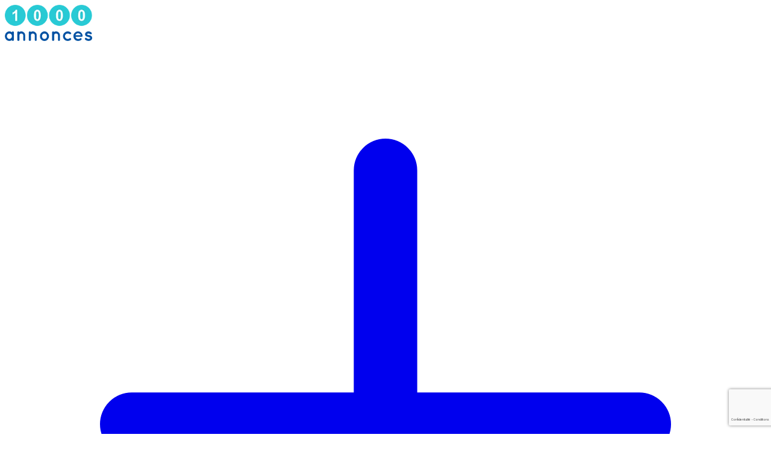

--- FILE ---
content_type: text/html; charset=UTF-8
request_url: https://www.1000-annonces.com/alimentation-bien-etre/haute-savoie-74/trop-de-poids-une-solution-A197244.html
body_size: 15464
content:
<!DOCTYPE html>
<html lang="fr">

	<head>

		<link rel="preconnect" href="https://www.googletagmanager.com">
		<link rel="preconnect" href="https://pagead2.googlesyndication.com">
		<link rel="preconnect" href="https://media.1000-annonces.com">
		<link rel="preconnect" href="https://fonts.googleapis.com"> 	
				<link rel="preload" as="image" href="https://media.1000-annonces.com/images/v2/logo-middle.png">

		<script>
			if (window.location.hash === '#!') {
window.location.href = window.location.href.replace('#!', '');
}
		</script>

		<!-- Global site tag (gtag.js) - Google Analytics -->
					<script async src="https://www.googletagmanager.com/gtag/js?id=G-78NECNVH20"></script>

			<script>
				window.dataLayer = window.dataLayer || [];
function gtag() {
dataLayer.push(arguments);
}
gtag('js', new Date());
gtag('config', 'G-78NECNVH20');
			</script>
		
		<meta charset="UTF-8">
		<title>Trop poids? 1 solution! Ville-la-Grand Haute Savoie</title>

		<meta name="description" content="Trop poids? 1 solution! Ville-la-Grand Haute Savoie. Annonce déposée dans la catégorie Mode - Beauté - Santé à Ville-la-Grand / Rhône Alpes">

		<meta name="robots" content="	index,follow
	">

		<meta name="identifier-url" content="https://www.1000-annonces.com">
		<meta name="viewport" content="width=device-width, initial-scale=1.0"/>

									<script async src="https://pagead2.googlesyndication.com/pagead/js/adsbygoogle.js?client=ca-pub-6432580846005730" crossorigin="anonymous"></script>
					
		<link rel="preload" href="https://media.1000-annonces.com/assets/styles/app-028f099882c137f25fe79d9e84c50b86.css" as="style">
		<link rel="icon" href="https://media.1000-annonces.com/favicon.ico"/>

		<!-- Icônes Apple -->
		<link rel="apple-touch-icon" sizes="180x180" href="/icons/apple-touch-icon-180x180.png">
		<link rel="apple-touch-icon" sizes="152x152" href="/icons/apple-touch-icon-152x152.png">
		<link rel="apple-touch-icon" sizes="120x120" href="/icons/apple-touch-icon-120x120.png">
		<link rel="apple-touch-icon" sizes="76x76" href="/icons/apple-touch-icon-76x76.png">

		<meta name="mobile-web-app-capable" content="yes">
		<meta name="apple-mobile-web-app-status-bar-style" content="black-translucent">
		<meta name="apple-mobile-web-app-title" content="1000-annonces">
				<meta property="og:title" content="Trop poids? 1 solution! Ville-la-Grand Haute Savoie"/>
		<meta property="og:type" content="website"/>
		<meta property="og:url" content="https://www.1000-annonces.com/alimentation-bien-etre/haute-savoie-74/trop-de-poids-une-solution-A197244.html"/>
					<meta property="og:image" content="https://media.1000-annonces.com/images/v2/logo-middle.png"/>
			<meta property="fb:app_id" content="223164832244429"/>

		<link rel="alternate" title="Flux RSS de 1000-annonces" type="application/rss+xml" href="https://www.1000-annonces.com/rss.xml"/> 	<link rel="canonical" href="https://www.1000-annonces.com/alimentation-bien-etre/haute-savoie-74/trop-de-poids-une-solution-A197244.html"/>
	
					
<link rel="stylesheet" href="https://media.1000-annonces.com/assets/styles/swiper/swiper.min-f0a54645abb24ed7d2028d95c24d0ef8.css">
<link rel="stylesheet" href="https://media.1000-annonces.com/assets/styles/app-028f099882c137f25fe79d9e84c50b86.css">
<script type="importmap">
{
    "imports": {
        "app": "https://media.1000-annonces.com/assets/app-4577713ded556834b192fb11a4bfbb5f.js",
        "https://media.1000-annonces.com/assets/styles/swiper/swiper.min.css": "data:application/javascript,",
        "https://media.1000-annonces.com/assets/styles/app.css": "data:application/javascript,",
        "https://media.1000-annonces.com/assets/js/lib1000av5.js": "https://media.1000-annonces.com/assets/js/lib1000av5-9f624f267869c89d012b56eec3c8188d.js",
        "annoncejs": "https://media.1000-annonces.com/assets/js/annoncejs-aacd5e197d0a8b80e17f50049cf526b5.js",
        "theme": "https://media.1000-annonces.com/assets/js/theme.min-e26a44055369d8d759a21695c3ebee5a.js",
        "@symfony/stimulus-bundle": "https://media.1000-annonces.com/assets/@symfony/stimulus-bundle/loader-5751ad1ee2975e725a94d8121d153d17.js",
        "https://media.1000-annonces.com/assets/@symfony/stimulus-bundle/controllers.js": "https://media.1000-annonces.com/assets/@symfony/stimulus-bundle/controllers-2b670c95571885896d52e24a86bf8d14.js",
        "https://media.1000-annonces.com/assets/@symfony/ux-dropzone/controller.js": "https://media.1000-annonces.com/assets/@symfony/ux-dropzone/controller-4610faf7a8d28a171f6ad53581f2d2a0.js",
        "https://media.1000-annonces.com/assets/@symfony/ux-dropzone/style.min.css": "data:application/javascript,document.head.appendChild%28Object.assign%28document.createElement%28%22link%22%29%2C%7Brel%3A%22stylesheet%22%2Chref%3A%22https%3A%2F%2Fmedia.1000-annonces.com%2Fassets%2F%40symfony%2Fux-dropzone%2Fstyle.min-ac43e84d57ac4f36e31bce35c8b33052.css%22%7D%29%29",
        "https://media.1000-annonces.com/assets/controllers/hello_controller.js": "https://media.1000-annonces.com/assets/controllers/hello_controller-55882fcad241d2bea50276ea485583bc.js",
        "@hotwired/stimulus": "https://media.1000-annonces.com/assets/vendor/@hotwired/stimulus/stimulus.index-4b8ccd71e6b1c4ddba22853d5a50a26c.js",
        "@popperjs/core": "https://media.1000-annonces.com/assets/vendor/@popperjs/core/core.index-4013baa633d6c530f3ac068433ba0593.js",
        "@orchidjs/sifter": "https://media.1000-annonces.com/assets/vendor/@orchidjs/sifter/sifter.index-cc4bb3b46ecd4e620ad595be73f0833a.js",
        "@orchidjs/unicode-variants": "https://media.1000-annonces.com/assets/vendor/@orchidjs/unicode-variants/unicode-variants.index-3a8268c8b4fd843b359986aaf3a23333.js",
        "choices.js": "https://media.1000-annonces.com/assets/vendor/choices.js/choices.js.index-6e79e5f7cb8f39d090e293ac1e576239.js",
        "faq": "https://media.1000-annonces.com/assets/js/faq-3c927fb74568026e306c7f095c3f138b.js"
    }
}
</script>
<!-- ES Module Shims: Import maps polyfill for modules browsers without import maps support -->
<script async src="https://ga.jspm.io/npm:es-module-shims@1.10.0/dist/es-module-shims.js"></script>
<link rel="modulepreload" href="https://media.1000-annonces.com/assets/app-4577713ded556834b192fb11a4bfbb5f.js">
<link rel="modulepreload" href="https://media.1000-annonces.com/assets/js/lib1000av5-9f624f267869c89d012b56eec3c8188d.js">
<script type="module">import 'app';</script>
		
		</head>

		<body class="bg-gradient-to-br from-slate-50 to-blue-50 min-h-screen">
			<header class="bg-white shadow-sm fixed top-0 left-0 right-0 z-50 border-b border-gray-200">
				<div class="container mx-auto px-4">
					<div class="flex items-center justify-between h-16">

						<a class="flex-shrink-0 mr-4" href="/">
							<img src="https://media.1000-annonces.com/images/v2/logo-middle.png" alt="Logo de 1000-annonces" width="145" height="60" class="h-12 w-auto">
						</a>

						<a href="/deposer-annonces.php" class="lg:hidden flex items-center gap-2 px-3 sm:px-4 py-2 bg-emerald-600 hover:bg-emerald-700 text-white font-medium rounded-lg transition-colors shadow-sm">
							<svg class="w-5 h-5" fill="none" stroke="currentColor" viewbox="0 0 24 24">
								<path stroke-linecap="round" stroke-linejoin="round" stroke-width="2" d="M12 4v16m8-8H4"/>
							</svg>
							<span class="hidden sm:inline">Déposer une annonce</span>
							<span class="sm:hidden">Déposer</span>
						</a>
						<button id="mobile-menu-button" class="lg:hidden flex items-center justify-center w-10 h-10 rounded-lg hover:bg-gray-100 transition-colors">
							<div class="space-y-1.5">
								<span class="block w-6 h-0.5 bg-gray-600"></span>
								<span class="block w-6 h-0.5 bg-gray-600"></span>
								<span class="block w-6 h-0.5 bg-gray-600"></span>
							</div>
						</button>

						<nav
							class="hidden lg:flex flex-1 justify-center items-center space-x-1">

							<!-- Dropdown Pays -->
							<div class="relative group">
								<button class="btn-cat-link">
										<img class="me-2" width="20" height="12" src="https://media.1000-annonces.com/images/v2/flag/france.png" alt="France"/>France

									<svg class="w-4 h-4 ml-1 transition-transform group-hover:rotate-180" fill="none" stroke="currentColor" viewbox="0 0 24 24">
										<path stroke-linecap="round" stroke-linejoin="round" stroke-width="2" d="M19 9l-7 7-7-7"></path>
									</svg>
								</button>

								<!-- Dropdown menu pays -->
								<div class="dropdown-pays">
									<div class="py-2 max-h-80 overflow-y-auto">
										<a href="/france-R28.html" class="pays-link">France</a>
										<a href="/andorre-R1f.html" class="pays-link">Andorre</a>
										<a href="/belgique-R16.html" class="pays-link">Belgique</a>
										<a href="/canada-R1e.html" class="pays-link">Canada</a>
										<a href="/espagne-R18.html" class="pays-link">Espagne</a>
										<a href="/luxembourg-R17.html" class="pays-link">Luxembourg</a>
										<a href="/ile-maurice-R20.html" class="pays-link">Ile Maurice</a>
										<a href="/italie-R1c.html" class="pays-link">Italie</a>
										<a href="/madagascar-R23.html" class="pays-link">Madagascar</a>
										<a href="/maroc-R1a.html" class="pays-link">Maroc</a>
										<a href="/monaco-R22.html" class="pays-link">Monaco</a>
										<a href="/portugal-R19.html" class="pays-link">Portugal</a>
										<a href="/senegal-R21.html" class="pays-link">Sénégal</a>
										<a href="/suisse-R1d.html" class="pays-link">Suisse</a>
										<a href="/tunisie-R1b.html" class="pays-link">Tunisie</a>
									</div>
								</div>
							</div>
									
    <div class="relative group">
        <button class="btn-cat-link">
            <span>
                Immobilier 
            </span>
            <svg class="w-4 h-4 ml-1 transition-transform group-hover:rotate-180" fill="none" stroke="currentColor" viewbox="0 0 24 24">
                <path stroke-linecap="round" stroke-linejoin="round" stroke-width="2" d="M19 9l-7 7-7-7"></path>
            </svg>
        </button>
        <div class="popup-nav-links">
            <div class="p-4">
                <h6 class="font-semibold text-gray-800 mb-3">Ventes Immobilières</h6>
                <div class="space-y-2">
                                    
                <a class="nav-link" href="/france/immobilier/vente-immobilier/maison-CR2820d082.html">
                    <span>Maisons à vendre</span>
                </a>
                                                
                <a class="nav-link" href="/france/immobilier/vente-immobilier/appartement-CR2820d083.html">
                    <span>Appartements</span>
                </a>
                                                
                <a class="nav-link" href="/france/immobilier/vente-immobilier/terrain-CR2820d08a.html">
                    <span>Terrains à vendre</span>
                </a>
                                                
                <a class="nav-link" href="/france/immobilier/vente-immobilier/bureau-CR2820d3e2.html">
                    <span>Bureaux à vendre</span>
                </a>
                            </div>
            </div>

        <div class="p-4">
            <h6 class="font-semibold text-gray-800 mb-3">Locations annuelles</h6>
            <div class="space-y-2">
                                    
                <a class="nav-link" href="/france/immobilier/location/maison-CR28209068.html">
                    <span>Maisons à louer</span>
                </a>
                                                
                <a class="nav-link" href="/france/immobilier/location/appartement-CR28209069.html">
                    <span>Appartements</span>
                </a>
                                                
                <a class="nav-link" href="/france/immobilier/location/bureau-CR2820906b.html">
                    <span>Bureaux à louer</span>
                </a>
                                                
                <a class="nav-link" href="/france/immobilier/location/garage-parking-box-CR2820906d.html">
                    <span>Garages à louer</span>
                </a>
                        </div>
        </div>


        <div class="p-4">
            <h6 class="font-semibold text-gray-800 mb-3">Locations</h6>
            <div class="space-y-2">
                                    
                <a class="nav-link" href="/france/immobilier/location-vacances/maison-villa-CR2820a072.html">
                    <span>Maisons, villas</span>
                </a>
                                                
                <a class="nav-link" href="/france/immobilier/location-vacances/appartement-CR2820a073.html">
                    <span>Appartements</span>
                </a>
                                                
                <a class="nav-link" href="/france/immobilier/location-vacances/chambre-d-hotes-CR2820a075.html">
                    <span>Chambres d'hôtes</span>
                </a>
                                                
                <a class="nav-link" href="/france/immobilier/location-vacances/mobil-home-CR2820a077.html">
                    <span>Mobil-homes</span>
                </a>
                        </div>
            </div>
        </div>
    </div>

    <div class="relative group">
        <button class="btn-cat-link">
            <span>
                Voiture moto bateau
            </span>
            <svg class="w-4 h-4 ml-1 transition-transform group-hover:rotate-180" fill="none" stroke="currentColor" viewbox="0 0 24 24">
                <path stroke-linecap="round" stroke-linejoin="round" stroke-width="2" d="M19 9l-7 7-7-7"></path>
            </svg>
        </button>


        <div class="popup-nav-links">
            <div class="p-4">
                <h6 class="font-semibold text-gray-800 mb-3">Voiture moto bateau</h6>
                <div class="space-y-2">
                                            
                        <a class="nav-link" href="/france/auto-moto-bateau/auto-CR28101000.html">
                            <span>Automobiles</span>
                        </a>
                                                                
                        <a class="nav-link" href="/france/auto-moto-bateau/moto-scooter-CR28102000.html">
                            <span>Motos</span>
                        </a>
                                                                
                        <a class="nav-link" href="/france/auto-moto-bateau/bateau-nautisme-CR28107000.html">
                            <span>Bateaux</span>
                        </a>
                                                                
                        <a class="nav-link" href="/france/auto-moto-bateau/caravaning-camping-car-CR28106000.html">
                            <span>Camping-cars</span>
                        </a>
                                    </div>
            </div>
        </div>
    </div>


    <div class="relative group">
        <button class="btn-cat-link">
            <span>
                Emploi / services 
            </span>
            <svg class="w-4 h-4 ml-1 transition-transform group-hover:rotate-180" fill="none" stroke="currentColor" viewbox="0 0 24 24">
                <path stroke-linecap="round" stroke-linejoin="round" stroke-width="2" d="M19 9l-7 7-7-7"></path>
            </svg>
        </button>
        <div class="popup-nav-links">
            <div class="p-4">
                <h6 class="font-semibold text-gray-800 mb-3">Emploi / Services</h6>
                <div class="space-y-2">
                                            
                        <a class="nav-link" href="/france/emploi-services/offres-emploi-CR28351000.html">
                            <span>Emploi</span>
                        </a>
                                                                
                        <a class="nav-link" href="/france/emploi-services/cours-particuliers-CR28333000.html">
                            <span>Formation</span>
                        </a>
                                                                
                        <a class="nav-link" href="/france/emploi-services/services-de-proximite-CR28312000.html">
                            <span>Services</span>
                        </a>
                                    </div>
            </div>
        </div>
    </div>

    <div class="relative group">
        <button class="btn-cat-link">
            <span>
                Expos, lotos
            </span>
            <svg class="w-4 h-4 ml-1 transition-transform group-hover:rotate-180" fill="none" stroke="currentColor" viewbox="0 0 24 24">
                <path stroke-linecap="round" stroke-linejoin="round" stroke-width="2" d="M19 9l-7 7-7-7"></path>
            </svg>
        </button>
        <div class="popup-nav-links">
            <div class="p-4">
                <h6 class="font-semibold text-gray-800 mb-3">Evènements</h6>
                <div class="space-y-2">
                                            <a class="nav-link" href="/france/rencontres-evenements/evenement-sortie/vide-grenier-brocante-CR2851812d.html">
                            <span>Brocantes, vides-greniers</span>
                        </a>
                                                                
                        <a class="nav-link" href="/france/rencontres-evenements/evenement-sortie/exposition-visite-CR2851812b.html">
                            <span>Expositions</span>
                        </a>
                                                                
                        <a class="nav-link" href="/france/rencontres-evenements/evenement-sortie/loto-CR2851812e.html">
                            <span>Lotos</span>
                        </a>
                                    </div>
            </div>
        </div>
    </div>

							</nav>

						<div id="mobile-menu" class="lg:hidden fixed inset-0 z-50 bg-black bg-opacity-50 opacity-0 invisible transition-all duration-300">
							<div
								class="bg-white w-80 h-full transform -translate-x-full transition-transform duration-300" id="mobile-menu-panel">

								<!-- Header du menu mobile -->
								<div class="flex items-center justify-between p-4 border-b border-gray-200">
									<h5 class="text-lg font-semibold text-gray-800">1000-annonces</h5>
									<button id="close-mobile-menu" class="p-2 text-gray-500 hover:text-gray-700 rounded-lg hover:bg-gray-100">
										<svg class="w-6 h-6" fill="none" stroke="currentColor" viewbox="0 0 24 24">
											<path stroke-linecap="round" stroke-linejoin="round" stroke-width="2" d="M6 18L18 6M6 6l12 12"></path>
										</svg>
									</button>
								</div>

								<!-- Contenu du menu mobile -->
								<div
									class="p-4 space-y-1 overflow-y-auto h-full pb-20">

									<!-- Dropdown pays mobile -->
									<div class="border-b border-gray-200 pb-4 mb-4">
										<button class="mobile-dropdown-toggle btn-cat-link">
											<div class="flex items-center">
													<img class="me-2" width="20" height="12" src="https://media.1000-annonces.com/images/v2/flag/france.png" alt="France"/>France
											</div>
											<svg class="w-4 h-4 transition-transform" fill="none" stroke="currentColor" viewbox="0 0 24 24">
												<path stroke-linecap="round" stroke-linejoin="round" stroke-width="2" d="M19 9l-7 7-7-7"></path>
											</svg>
										</button>
										<div class="mobile-dropdown-content hidden mt-2 pl-4 space-y-1">
											<a href="/france-R28.html" class="pays-link">France</a>
											<a href="/andorre-R1f.html" class="pays-link">Andorre</a>
											<a href="/belgique-R16.html" class="pays-link">Belgique</a>
											<a href="/canada-R1e.html" class="pays-link">Canada</a>
											<a href="/espagne-R18.html" class="pays-link">Espagne</a>
											<a href="/luxembourg-R17.html" class="pays-link">Luxembourg</a>
											<a href="/ile-maurice-R20.html" class="pays-link">Ile Maurice</a>
											<a href="/italie-R1c.html" class="pays-link">Italie</a>
											<a href="/madagascar-R23.html" class="pays-link">Madagascar</a>
											<a href="/maroc-R1a.html" class="pays-link">Maroc</a>
											<a href="/monaco-R22.html" class="pays-link">Monaco</a>
											<a href="/portugal-R19.html" class="pays-link">Portugal</a>
											<a href="/senegal-R21.html" class="pays-link">Sénégal</a>
											<a href="/suisse-R1d.html" class="pays-link">Suisse</a>
											<a href="/tunisie-R1b.html" class="pays-link">Tunisie</a>
										</div>
									</div>

									<a href="/deposer-annonces.php" class="flex items-center px-3 py-2 text-sm font-medium text-gray-700 hover:bg-gray-100 rounded-lg transition-colors">
										<svg class="w-5 h-5 mr-3" fill="none" stroke="currentColor" viewbox="0 0 24 24">
											<path stroke-linecap="round" stroke-linejoin="round" stroke-width="2" d="M12 6v6m0 0v6m0-6h6m-6 0H6"></path>
										</svg>
										Déposer une annonce
									</a>

																			<a href="/compte.php" class="flex items-center px-3 py-2 text-sm font-medium text-gray-700 hover:bg-gray-100 rounded-lg transition-colors" aria-label="Se connecter à Mon compte">
											Mon compte
										</a>
									
										
	<div class="relative group">
		<button class="mobile-dropdown-toggle btn-cat-link">
			<span>
				Immobilier
			</span>
			<svg class="w-4 h-4 ml-1 transition-transform group-hover:rotate-180" fill="none" stroke="currentColor" viewbox="0 0 24 24">
				<path stroke-linecap="round" stroke-linejoin="round" stroke-width="2" d="M19 9l-7 7-7-7"></path>
			</svg>
		</button>
		<div class="mobile-dropdown-content hidden mt-2 pl-4 space-y-1">
										<div class="p-4">
				<h6 class="font-semibold text-gray-800 mb-3">Ventes Immobilières</h6>
				<div class="space-y-2">
											<a class="nav-link" href="/france/immobilier/vente-immobilier/maison-CR2820d082.html">
							<span>Maisons à vendre</span>
						</a>
																<a class="nav-link" href="/france/immobilier/vente-immobilier/appartement-CR2820d083.html">
							<span>Appartements</span>
						</a>
																<a class="nav-link" href="/france/immobilier/vente-immobilier/terrain-CR2820d08a.html">
							<span>Terrains à vendre</span>
						</a>
																<a class="nav-link" href="/france/immobilier/vente-immobilier/bureau-CR2820d3e2.html">
							<span>Bureaux à vendre</span>
						</a>
									</div>
			</div>
		
								<div class="p-4">
				<h6 class="font-semibold text-gray-800 mb-3">Locations annuelles</h6>
				<div class="space-y-2">
											<a class="nav-link" href="/france/immobilier/location/maison-CR28209068.html">
							<span>Maisons à louer</span>
						</a>
																<a class="nav-link" href="/france/immobilier/location/appartement-CR28209069.html">
							<span>Appartements</span>
						</a>
																<a class="nav-link" href="/france/immobilier/location/bureau-CR2820906b.html">
							<span>Bureaux à louer</span>
						</a>
																<a class="nav-link" href="/france/immobilier/location/garage-parking-box-CR2820906d.html">
							<span>Garages à louer</span>
						</a>
									</div>
			</div>
		

								<div class="p-4">
				<h6 class="font-semibold text-gray-800 mb-3">Locations</h6>
				<div class="space-y-2">
											<a class="nav-link" href="/france/immobilier/location-vacances/maison-villa-CR2820a072.html">
							<span>Maisons, villas</span>
						</a>
																<a class="nav-link" href="/france/immobilier/location-vacances/appartement-CR2820a073.html">
							<span>Appartements</span>
						</a>
																<a class="nav-link" href="/france/immobilier/location-vacances/chambre-d-hotes-CR2820a075.html">
							<span>Chambres d'hôtes</span>
						</a>
																<a class="nav-link" href="/france/immobilier/location-vacances/mobil-home-CR2820a077.html">
							<span>Mobil-homes</span>
						</a>
									</div>
			</div>
						</div>
	</div>

	<div class="relative group">
		<button class="mobile-dropdown-toggle btn-cat-link">
			<span>
				Voiture moto bateau
			</span>
			<svg class="w-4 h-4 ml-1 transition-transform group-hover:rotate-180" fill="none" stroke="currentColor" viewbox="0 0 24 24">
				<path stroke-linecap="round" stroke-linejoin="round" stroke-width="2" d="M19 9l-7 7-7-7"></path>
			</svg>
		</button>


		<div class="mobile-dropdown-content hidden mt-2 pl-4 space-y-1">
			<div class="p-4">
				<h6 class="font-semibold text-gray-800 mb-3">Voiture moto bateau</h6>
				<div class="space-y-2">
											<a class="nav-link" href="/france/auto-moto-bateau/auto-CR28101000.html">
							<span>Automobiles</span>
						</a>
																<a class="nav-link" href="/france/auto-moto-bateau/moto-scooter-CR28102000.html">
							<span>Motos</span>
						</a>
																<a class="nav-link" href="/france/auto-moto-bateau/bateau-nautisme-CR28107000.html">
							<span>Bateaux</span>
						</a>
																<a class="nav-link" href="/france/auto-moto-bateau/caravaning-camping-car-CR28106000.html">
							<span>Camping-cars</span>
						</a>
									</div>
			</div>
		</div>
	</div>


	<div class="relative group">
		<button class="mobile-dropdown-toggle btn-cat-link">
			<span>
				Emploi / services
			</span>
			<svg class="w-4 h-4 ml-1 transition-transform group-hover:rotate-180" fill="none" stroke="currentColor" viewbox="0 0 24 24">
				<path stroke-linecap="round" stroke-linejoin="round" stroke-width="2" d="M19 9l-7 7-7-7"></path>
			</svg>
		</button>
		<div class="mobile-dropdown-content hidden mt-2 pl-4 space-y-1">
			<div class="p-4">
				<h6 class="font-semibold text-gray-800 mb-3">Emploi / Services</h6>
				<div class="space-y-2">
											<a class="nav-link" href="/france/emploi-services/offres-emploi-CR28351000.html">
							<span>Emploi</span>
						</a>
																<a class="nav-link" href="/france/emploi-services/cours-particuliers-CR28333000.html">
							<span>Formation</span>
						</a>
																<a class="nav-link" href="/france/emploi-services/services-de-proximite-CR28312000.html">
							<span>Services</span>
						</a>
									</div>
			</div>
		</div>
	</div>

	<div class="relative group">
		<button class="mobile-dropdown-toggle btn-cat-link">
			<span>
				Expos, lotos
			</span>
			<svg class="w-4 h-4 ml-1 transition-transform group-hover:rotate-180" fill="none" stroke="currentColor" viewbox="0 0 24 24">
				<path stroke-linecap="round" stroke-linejoin="round" stroke-width="2" d="M19 9l-7 7-7-7"></path>
			</svg>
		</button>
		<div class="mobile-dropdown-content hidden mt-2 pl-4 space-y-1">
			<div class="p-4">
				<h6 class="font-semibold text-gray-800 mb-3">Evènements</h6>
				<div class="space-y-2">
											<a class="nav-link" href="/france/rencontres-evenements/evenement-sortie/vide-grenier-brocante-CR2851812d.html">
							<span>Brocantes, vides-greniers</span>
						</a>
																<a class="nav-link" href="/france/rencontres-evenements/evenement-sortie/exposition-visite-CR2851812b.html">
							<span>Expositions</span>
						</a>
																<a class="nav-link" href="/france/rencontres-evenements/evenement-sortie/loto-CR2851812e.html">
							<span>Lotos</span>
						</a>
									</div>
			</div>
		</div>
	</div>
									<a href="/faq.php" class="flex items-center px-3 py-2 text-sm font-medium text-gray-700 hover:bg-gray-100 rounded-lg transition-colors">
										<svg class="w-5 h-5 mr-3" fill="none" stroke="currentColor" viewbox="0 0 24 24">
											<path stroke-linecap="round" stroke-linejoin="round" stroke-width="2" d="M12 6v6m0 0v6m0-6h6m-6 0H6"></path>
										</svg>
										FAQ
									</a>
									<a href="/blog" class="flex items-center px-3 py-2 text-sm font-medium text-gray-700 hover:bg-gray-100 rounded-lg transition-colors">
										<svg class="w-5 h-5 mr-3" fill="none" stroke="currentColor" viewbox="0 0 24 24">
											<path stroke-linecap="round" stroke-linejoin="round" stroke-width="2" d="M12 6v6m0 0v6m0-6h6m-6 0H6"></path>
										</svg>
										Blog
									</a>
								</div>
							</div>
						</div>

							<div class="hidden lg:flex flex items-center space-x-3">
														<a href="/compte.php" class="flex items-center justify-center w-10 h-10 text-gray-600 hover:text-blue-600 border border-gray-300 rounded-lg hover:bg-gray-100 transition-all animate-shake" aria-label="Se connecter à Mon compte">
									<svg class="w-5 h-5" fill="none" stroke="currentColor" viewbox="0 0 24 24">
										<path stroke-linecap="round" stroke-linejoin="round" stroke-width="2" d="M16 7a4 4 0 11-8 0 4 4 0 018 0zM12 14a7 7 0 00-7 7h14a7 7 0 00-7-7z"></path>
									</svg>
								</a>
														<a href="/deposer-annonces.php" class="flex items-center px-4 py-2 bg-blue-600 text-white rounded-lg hover:bg-blue-700 transition-all transform hover:scale-105">
									<svg class="w-5 h-5 mr-2" fill="none" stroke="currentColor" viewbox="0 0 24 24">
										<path stroke-linecap="round" stroke-linejoin="round" stroke-width="2" d="M12 6v6m0 0v6m0-6h6m-6 0H6"></path>
									</svg>
									<span>Déposer&nbsp;une&nbsp;annonce</span>
								</a>
							</div>


					</div>
				</div>
			</header>

			<main  > 	<div class="container max-w-7xl mx-auto bg-gray-100 md:px-4 xl:px-8 pt-16">
		<div class="flex flex-wrap">
			<div class="w-full md:w-full lg:w-3/4">
					    
    <nav class="mb-3 pt-2" aria-label="breadcrumb">
    <ol class="flex items-center space-x-2 text-sm" itemscope itemtype="https://schema.org/BreadcrumbList">
        
                                <li class="flex items-center">
                <a href="/" class="flex items-center text-gray-600 hover:text-primary transition-colors" aria-label="Annonces">
                    <svg class="icon-home mr-1" viewBox="0 0 20 20" fill="currentColor">
                        <path d="M10.707 2.293a1 1 0 00-1.414 0l-7 7a1 1 0 001.414 1.414L4 10.414V17a1 1 0 001 1h2a1 1 0 001-1v-2a1 1 0 011-1h2a1 1 0 011 1v2a1 1 0 001 1h2a1 1 0 001-1v-6.586l.293.293a1 1 0 001.414-1.414l-7-7z"/>
                    </svg>
                </a>
            </li>
        
            <li class="text-gray-400">/</li>
                                                        <li itemprop="itemListElement" itemscope itemtype="https://schema.org/ListItem">
                <a itemprop="item" href="/rhone-alpes-R14.html" class="text-gray-600 hover:text-primary transition-colors">
                    <span itemprop="name">Rhône Alpes</span>
                </a>
                <meta itemprop="position" content="2" />
            </li>
            
            <li class="text-gray-400">/</li>
        
                                                        <li itemprop="itemListElement" itemscope itemtype="https://schema.org/ListItem">
                <a itemprop="item" href="/rhone-alpes/haute-savoie/74160/saint-julien-en-genevois-V30123.html" class="text-gray-600 hover:text-primary transition-colors">
                    <span itemprop="name">Ville-la-Grand</span>
                </a>
                <meta itemprop="position" content="3" />
            </li>
            
            <li class="text-gray-400">/</li>
        
                                                    
            <li class="text-gray-900 font-medium" aria-current="page" itemprop="itemListElement" itemscope itemtype="https://schema.org/ListItem">
                <span itemprop="name">Trop poids? 1 solution! Ville-la-Grand Haute Savoi...</span>
                <meta itemprop="position" content="4" />
            </li>
                                    </ol>
</nav>

									<!-- Contenu principal -->
	<div class="lg:col-span-2">
		<article
			class="bg-white rounded-2xl shadow-lg overflow-hidden">
			<!-- Titre -->
			<div class="p-6 pb-4">
				<h1 class="text-3xl font-bold text-gray-900 mb-2">
					Trop de poids? Une solution!
				</h1>
			</div>

			<!-- Galerie d'images -->
			<section class="mb-6">
				<div class="grid grid-cols-1 lg:grid-cols-4 gap-4 p-6 pt-0">
										
					<!-- Image principale -->
					<div class="lg:col-span-3">
						<div class="swiper main-swiper relative rounded-xl overflow-hidden shadow-lg">
							<div class="swiper-wrapper">
															</div>
							<!-- Navigation buttons -->
							<div class="swiper-button-next text-white"></div>
							<div class="swiper-button-prev text-white"></div>
							<!-- Pagination -->
							<div class="swiper-pagination"></div>
						</div>
					</div>

					<!-- Miniatures -->
					<div class="hidden lg:block">
						<div class="swiper thumb-swiper h-80">
							<div class="swiper-wrapper">
															</div>
						</div>
					</div>
				</div>
			</section>

			<script async src="https://pagead2.googlesyndication.com/pagead/js/adsbygoogle.js?client=ca-pub-6432580846005730"
     crossorigin="anonymous"></script>
<!-- hozizontal -->
<ins class="adsbygoogle"
     style="display:block"
     data-ad-client="ca-pub-6432580846005730"
     data-ad-slot="5089012470"
     data-ad-format="auto"
     data-full-width-responsive="true"></ins>
<script>
     (adsbygoogle = window.adsbygoogle || []).push({});
</script>

			<!-- Prix et actions -->
			<div class="px-6 pb-4">
				<div class="flex items-center justify-between gap-4 mb-4">
					<div class="flex items-center gap-4">
						<h2 class="text-4xl font-bold text-primary">
							
																																					</h2>
					</div>

					<!-- Boutons d'action -->
					<div class="flex gap-2">
						<button class="p-3 bg-pink-50 text-pink-600 rounded-full hover:bg-pink-100 transition-colors addselection" data-annonceid="197244" id="addselection" title="Ajouter aux favoris">
							<svg class="w-5 h-5" fill="currentColor" viewbox="0 0 20 20" id="addselectionicon">
								<path fill-rule="evenodd" d="M3.172 5.172a4 4 0 015.656 0L10 6.343l1.172-1.171a4 4 0 115.656 5.656L10 17.657l-6.828-6.829a4 4 0 010-5.656z" clip-rule="evenodd"/>
							</svg>
						</button>
						<button class="p-3 bg-cyan-50 text-primary rounded-full hover:bg-cyan-100 transition-colors copyUrl" data-id="197244" id="copyUrl" data-annonceid="197244" title="Copier le lien">
							<svg class="w-5 h-5" fill="none" stroke="currentColor" viewbox="0 0 24 24" id="copyUrlicon">
								<path stroke-linecap="round" stroke-linejoin="round" stroke-width="2" d="M8 16H6a2 2 0 01-2-2V6a2 2 0 012-2h8a2 2 0 012 2v2m-6 12h8a2 2 0 002-2v-8a2 2 0 00-2-2h-8a2 2 0 00-2 2v8a2 2 0 002 2z"/>
							</svg>
						</button>
						<div
							class="relative">
							<!-- Bouton de partage -->
							<button id="shareBtn" class="p-3 bg-green-50 text-green-600 rounded-full hover:bg-green-100 transition-colors" title="Partager">
								<svg class="w-5 h-5" fill="none" stroke="currentColor" viewbox="0 0 24 24">
									<path stroke-linecap="round" stroke-linejoin="round" stroke-width="2" d="M8.684 13.342C8.886 12.938 9 12.482 9 12c0-.482-.114-.938-.316-1.342m0 2.684a3 3 0 110-2.684m0 2.684l6.632 3.316m-6.632-6l6.632-3.316m0 0a3 3 0 105.367-2.684 3 3 0 00-5.367 2.684zm0 9.316a3 3 0 105.367 2.684 3 3 0 00-5.367-2.684z"></path>
								</svg>
							</button>

							<!-- Menu déroulant -->
							<ul id="shareMenu" class="absolute right-0 top-full mt-1 w-48 bg-white rounded-lg shadow-lg border border-gray-200 py-1 z-10 hidden">
								<li>
									<a href="https://www.facebook.com/sharer.php?u=https://www.1000-annonces.com/alimentation-bien-etre/haute-savoie-74/trop-de-poids-une-solution-A197244.html" class="flex items-center px-4 py-2 text-sm text-gray-700 hover:bg-gray-100 transition-colors" aria-label="Partager sur Facebook">
										<svg class="w-4 h-4 mr-2 text-blue-600" fill="currentColor" viewbox="0 0 24 24">
											<path d="M24 12.073c0-6.627-5.373-12-12-12s-12 5.373-12 12c0 5.99 4.388 10.954 10.125 11.854v-8.385H7.078v-3.47h3.047V9.43c0-3.007 1.792-4.669 4.533-4.669 1.312 0 2.686.235 2.686.235v2.953H15.83c-1.491 0-1.956.925-1.956 1.874v2.25h3.328l-.532 3.47h-2.796v8.385C19.612 23.027 24 18.062 24 12.073z"/>
										</svg>
										Facebook
									</a>
								</li>
								<li>
									<a href="https://x.com/intent/tweet?url=/alimentation-bien-etre/haute-savoie-74/trop-de-poids-une-solution-A197244.html" class="flex items-center px-4 py-2 text-sm text-gray-700 hover:bg-gray-100 transition-colors" aria-label="Partager sur X">
										<svg class="w-4 h-4 mr-2 text-gray-900" fill="currentColor" viewbox="0 0 24 24">
											<path d="M18.244 2.25h3.308l-7.227 8.26 8.502 11.24H16.17l-5.214-6.817L4.99 21.75H1.68l7.73-8.835L1.254 2.25H8.08l4.713 6.231zm-1.161 17.52h1.833L7.084 4.126H5.117z"/>
										</svg>
										X
									</a>
								</li>
							</ul>
						</div>
						<button class="p-3 bg-red-50 text-danger rounded-full hover:bg-red-100 transition-colors signalement" data-id="197244" data-annonceid="197244" id="signalement" title="Signaler">
							<svg class="w-5 h-5" fill="none" stroke="currentColor" viewbox="0 0 24 24" id="signalementicon">
								<path stroke-linecap="round" stroke-linejoin="round" stroke-width="2" d="M19 7l-.867 12.142A2 2 0 0116.138 21H7.862a2 2 0 01-1.995-1.858L5 7m5 4v6m4-6v6m1-10V4a1 1 0 00-1-1h-4a1 1 0 00-1 1v3M4 7h16"/>
							</svg>
						</button>
					</div>
				</div>

				<!-- Localisation -->
				<p class="text-lg text-gray-600 mb-4 flex items-center gap-2">
					<svg class="w-5 h-5" fill="none" stroke="currentColor" viewbox="0 0 24 24">
						<path stroke-linecap="round" stroke-linejoin="round" stroke-width="2" d="M17.657 16.657L13.414 20.9a1.998 1.998 0 01-2.827 0l-4.244-4.243a8 8 0 1111.314 0z"/>
						<path stroke-linecap="round" stroke-linejoin="round" stroke-width="2" d="M15 11a3 3 0 11-6 0 3 3 0 016 0z"/>
					</svg>
					74100 Ville-la-Grand
				</p>

				<!-- Caractéristiques principales -->
							</div>

			<!-- Description -->
			<div class="px-6 pb-6">
				<h3 class="text-xl font-bold text-gray-900 mb-4">Description
					de l&#039;annonce</h3>
				<div class="prose prose-gray max-w-none">
					<p class="text-gray-700 leading-relaxed">
						Forme,énergie,prise de masse musculaire et contrôle de poids ; programme herbalife personnel et suivi Bilan bien-être et coaching gratuit sur mon site  ou sur rv Marlaine Barbaglia
					</p>
				</div>
			</div>

			<!-- Propriétés de l'annonce -->
			<div class="px-6 pb-6">
				<h3 class="text-xl font-bold text-gray-900 mb-4">Propriétés de l'annonce</h3>
				<div class="bg-gray-50 rounded-xl p-4">
					<div class="grid grid-cols-1 md:grid-cols-2 gap-4">
						<div class="flex justify-between py-2 border-b border-gray-200">
							<span class="text-gray-600">Catégorie</span>
							<span class="font-medium text-primary">Alimentation - Bien-être</span>
						</div>

													<div class="flex justify-between py-2 border-b border-gray-200">
								<span class="text-gray-600">Type</span>
								<span class="font-medium">Diététique</span>
							</div>
												
					</div>
				</div>
			</div>

			<!-- Informations de publication -->
							<div class="px-6 py-4 border-t border-gray-200 bg-gray-50 rounded-b-2xl">
					<div class="flex items-center gap-4 text-sm text-gray-600">
						<div class="flex items-center gap-2">
							<svg class="w-4 h-4" fill="none" stroke="currentColor" viewbox="0 0 24 24">
								<path stroke-linecap="round" stroke-linejoin="round" stroke-width="2" d="M8 7V3m8 4V3m-9 8h10M5 21h14a2 2 0 002-2V7a2 2 0 00-2-2H5a2 2 0 00-2 2v12a2 2 0 002 2z"/>
							</svg>
							<span>Publiée le:
								<time datetime="2024-04-18">18/04/2024</time>
							</span>
						</div>
					</div>
				</div>
			
			
						
					</article>
	</div>
				</div>
			<div class="w-full md:w-full lg:w-1/4 " id="main-sidebar">
				<div class="sticky">
					<div class="p-4">

						
						
							<!-- Panel Premium -->
<div class="bg-white rounded-lg shadow-lg overflow-hidden mb-4">
    <!-- Header Premium -->
    <div class="bg-gradient-to-r from-primary to-blue-600 text-white px-4 py-3">
        <h3 class="font-bold text-center uppercase tracking-wide text-sm">
            Annonces Premium
        </h3>
    </div>
        
    <!-- Footer avec CTA -->
                            
                <!-- Contenu Premium (espace pour pub) -->
        <div class="p-6 bg-gray-50 min-h-32 flex items-center justify-center">
            <div class="text-center text-gray-500">
                <div class="text-4xl mb-2">📢</div>
                <div class="text-sm">Espace publicitaire</div>
            </div>
        </div>

        <div class="p-4 bg-white border-t border-gray-200 text-center">
                	<form action="/optionsin.php" method="POST">
                <input type="hidden" name="id" value="197244">
                <button type="submit" class="border border-gray-800 text-gray-800 px-6 py-2 rounded-lg hover:bg-gray-800 hover:text-white transition-all duration-300 font-semibold text-sm uppercase tracking-wide">
                    + Acheter une option 
                </button>
            </form>
            </div>
</div>    
<script async src="https://pagead2.googlesyndication.com/pagead/js/adsbygoogle.js?client=ca-pub-6432580846005730"
     crossorigin="anonymous"></script>
<!-- carre -->
<ins class="adsbygoogle"
     style="display:block"
     data-ad-client="ca-pub-6432580846005730"
     data-ad-slot="6416312686"
     data-ad-format="auto"
     data-full-width-responsive="true"></ins>
<script>
     (adsbygoogle = window.adsbygoogle || []).push({});
</script>

						<div class="bg-white rounded-lg shadow-lg overflow-hidden ">
	<div class="p-6bg-gray-50"><!-- Info annonceur -->
		<div class="flex items-center justify-center mb-6">
			<div class="text-center">
									<img class="w-16 h-16 rounded-full mx-auto mb-3 border-4 border-white shadow-md" src="https://media.1000-annonces.com/images/v2/avatar.png" alt="Avatar de l'annonceur" loading="lazy">
								<h5 class="font-bold text-gray-900 text-lg">barbaglia</h5>
			</div>
		</div><!-- Contact Info -->
		<ul class="space-y-3border-bborder-gray-200pb-4mb-6"><!-- Téléphone -->
			<!-- Adresse -->
					</ul>
	
					<div class="text-center">
								<button type="button" data-contact-modal class="w-full bg-emerald-600 text-white px-6 py-4 rounded-lg font-semibold text-lg hover:bg-emerald-700 transition-all duration-300 transform hover:scale-105 shadow-md hover:shadow-lg">
					Contacter l'annonceur
				</button>
							</div>
			</div>
	</div>
	
	
											</div>
				</div>
			</div>
		</div>
	</div>
	
				<div class="container max-w-7xl mx-auto bg-gray-100 md:px-4 xl:px-8 pt-16 ">
		</div>
				

    <div class="container mx-auto px-6 py-16 bg-white">
        <section class="py-8">
            <!-- En-tête -->
            <div class="flex flex-col sm:flex-row sm:items-start sm:justify-between gap-6 pb-6 mb-8 border-b border-gray-100">
                <div>
                    <h2 class="text-4xl lg:text-5xl font-bold text-gray-900 mb-2">
                        Derniers articles
                    </h2>
                    <p class="text-lg text-gray-600">
                        Découvrez nos conseils et actualités automobile
                    </p>
                </div>
                
                <a href="/blog" class="group inline-flex items-center text-blue-600 hover:text-blue-700 font-semibold text-lg transition-all duration-200 hover:gap-3 gap-2">
                    <span class="relative">
                        Voir tous les articles
                        <span class="absolute bottom-0 left-0 w-0 h-0.5 bg-blue-600 transition-all duration-300 group-hover:w-full"></span>
                    </span>
                    <svg class="w-5 h-5 transform transition-transform group-hover:translate-x-1" fill="none" stroke="currentColor" viewBox="0 0 24 24">
                        <path stroke-linecap="round" stroke-linejoin="round" stroke-width="2" d="M9 5l7 7-7 7"/>
                    </svg>
                </a>
            </div>

            <!-- Carrousel d'articles -->
            <div class="relative">
                <!-- Container principal -->
                <div class="overflow-hidden " id="articles-container">
                    <div class="flex transition-transform duration-500 ease-in-out" id="articles-slider" style="transform: translateX(0%)">
                        
					                        <article class="flex-none w-full sm:w-1/2 lg:w-1/3 px-3">
                            <div class="group bg-white rounded-2xl shadow-lg hover:shadow-2xl transition-all duration-300 overflow-hidden border border-gray-100 h-full">
                                <!-- Image -->
                                <a href="/alimentation-bien-etre/changement-climatique-une-realite-tres-proche-CM387.html" class="block relative overflow-hidden aspect-[4/3]">
                                                                        <!-- Overlay gradient -->
                                    <div class="absolute inset-0 bg-gradient-to-t from-black/20 to-transparent opacity-0 group-hover:opacity-100 transition-opacity duration-300"></div>
                                    
                                    <!-- Badge lecture -->
                                    <div class="absolute top-4 right-4 opacity-0 group-hover:opacity-100 transition-all duration-300 transform translate-y-2 group-hover:translate-y-0">
                                        <span class="bg-white/90 backdrop-blur-sm text-gray-900 px-3 py-1 rounded-full text-sm font-medium">
                                            Lire l'article
                                        </span>
                                    </div>
                                </a>
                                
                                <!-- Contenu -->
                                <div class="p-6">
                                    <!-- Catégorie -->
                                    <div class="mb-3">
                                        <a href="/blog/mode-beaute-sante" class="inline-block px-3 py-1 bg-blue-100 text-blue-800 text-xs font-semibold rounded-full uppercase tracking-wide hover:bg-blue-200 transition-colors">
                                            Mode - Beauté - Santé
                                        </a>
                                    </div>
                                    
                                    <!-- Titre -->
                                    <h3 class="text-xl font-bold text-gray-900 mb-3 line-clamp-2 group-hover:text-blue-600 transition-colors duration-200">
                                        <a href="/alimentation-bien-etre/changement-climatique-une-realite-tres-proche-CM387.html" class="hover:underline">
                                            Changement climatique, une réalité très proche
                                        </a>
                                    </h3>
                                    
                                    <!-- Extrait -->
                                    <p class="text-gray-600 mb-4 line-clamp-3">
                                        
                                    </p>
                                    
                                    <!-- Meta -->
                                    <div class="flex items-center justify-between text-sm text-gray-500">
                                        <div class="flex items-center space-x-2">
                                            <div class="w-8 h-8 bg-gradient-to-r from-blue-500 to-indigo-600 rounded-full flex items-center justify-center text-white font-semibold text-xs">
                                                Y
                                            </div>
                                            <span class="font-medium">Par 1000-annonces</span>
                                        </div>
                                        <span class="flex items-center">
                                            <svg class="w-4 h-4 mr-1" fill="none" stroke="currentColor" viewBox="0 0 24 24">
                                                <path stroke-linecap="round" stroke-linejoin="round" stroke-width="2" d="M8 7V3m8 4V3m-9 8h10M5 21h14a2 2 0 002-2V7a2 2 0 00-2-2H5a2 2 0 00-2 2v12a2 2 0 002 2z"/>
                                            </svg>
                                            25 Mar 21
                                        </span>
                                    </div>
                                </div>
                            </div>
                        </article>
                                                <article class="flex-none w-full sm:w-1/2 lg:w-1/3 px-3">
                            <div class="group bg-white rounded-2xl shadow-lg hover:shadow-2xl transition-all duration-300 overflow-hidden border border-gray-100 h-full">
                                <!-- Image -->
                                <a href="/alimentation-bien-etre/eco-gestes-au-quotidien-CM467.html" class="block relative overflow-hidden aspect-[4/3]">
                                                                        <!-- Overlay gradient -->
                                    <div class="absolute inset-0 bg-gradient-to-t from-black/20 to-transparent opacity-0 group-hover:opacity-100 transition-opacity duration-300"></div>
                                    
                                    <!-- Badge lecture -->
                                    <div class="absolute top-4 right-4 opacity-0 group-hover:opacity-100 transition-all duration-300 transform translate-y-2 group-hover:translate-y-0">
                                        <span class="bg-white/90 backdrop-blur-sm text-gray-900 px-3 py-1 rounded-full text-sm font-medium">
                                            Lire l'article
                                        </span>
                                    </div>
                                </a>
                                
                                <!-- Contenu -->
                                <div class="p-6">
                                    <!-- Catégorie -->
                                    <div class="mb-3">
                                        <a href="/blog/mode-beaute-sante" class="inline-block px-3 py-1 bg-blue-100 text-blue-800 text-xs font-semibold rounded-full uppercase tracking-wide hover:bg-blue-200 transition-colors">
                                            Mode - Beauté - Santé
                                        </a>
                                    </div>
                                    
                                    <!-- Titre -->
                                    <h3 class="text-xl font-bold text-gray-900 mb-3 line-clamp-2 group-hover:text-blue-600 transition-colors duration-200">
                                        <a href="/alimentation-bien-etre/eco-gestes-au-quotidien-CM467.html" class="hover:underline">
                                            Eco-gestes au quotidien
                                        </a>
                                    </h3>
                                    
                                    <!-- Extrait -->
                                    <p class="text-gray-600 mb-4 line-clamp-3">
                                        
                                    </p>
                                    
                                    <!-- Meta -->
                                    <div class="flex items-center justify-between text-sm text-gray-500">
                                        <div class="flex items-center space-x-2">
                                            <div class="w-8 h-8 bg-gradient-to-r from-blue-500 to-indigo-600 rounded-full flex items-center justify-center text-white font-semibold text-xs">
                                                Y
                                            </div>
                                            <span class="font-medium">Par 1000-annonces</span>
                                        </div>
                                        <span class="flex items-center">
                                            <svg class="w-4 h-4 mr-1" fill="none" stroke="currentColor" viewBox="0 0 24 24">
                                                <path stroke-linecap="round" stroke-linejoin="round" stroke-width="2" d="M8 7V3m8 4V3m-9 8h10M5 21h14a2 2 0 002-2V7a2 2 0 00-2-2H5a2 2 0 00-2 2v12a2 2 0 002 2z"/>
                                            </svg>
                                            25 Mar 21
                                        </span>
                                    </div>
                                </div>
                            </div>
                        </article>
                                                <article class="flex-none w-full sm:w-1/2 lg:w-1/3 px-3">
                            <div class="group bg-white rounded-2xl shadow-lg hover:shadow-2xl transition-all duration-300 overflow-hidden border border-gray-100 h-full">
                                <!-- Image -->
                                <a href="/alimentation-bien-etre/le-massage-thai-une-pratique-a-la-mode-CM338.html" class="block relative overflow-hidden aspect-[4/3]">
                                                                        <!-- Overlay gradient -->
                                    <div class="absolute inset-0 bg-gradient-to-t from-black/20 to-transparent opacity-0 group-hover:opacity-100 transition-opacity duration-300"></div>
                                    
                                    <!-- Badge lecture -->
                                    <div class="absolute top-4 right-4 opacity-0 group-hover:opacity-100 transition-all duration-300 transform translate-y-2 group-hover:translate-y-0">
                                        <span class="bg-white/90 backdrop-blur-sm text-gray-900 px-3 py-1 rounded-full text-sm font-medium">
                                            Lire l'article
                                        </span>
                                    </div>
                                </a>
                                
                                <!-- Contenu -->
                                <div class="p-6">
                                    <!-- Catégorie -->
                                    <div class="mb-3">
                                        <a href="/blog/mode-beaute-sante" class="inline-block px-3 py-1 bg-blue-100 text-blue-800 text-xs font-semibold rounded-full uppercase tracking-wide hover:bg-blue-200 transition-colors">
                                            Mode - Beauté - Santé
                                        </a>
                                    </div>
                                    
                                    <!-- Titre -->
                                    <h3 class="text-xl font-bold text-gray-900 mb-3 line-clamp-2 group-hover:text-blue-600 transition-colors duration-200">
                                        <a href="/alimentation-bien-etre/le-massage-thai-une-pratique-a-la-mode-CM338.html" class="hover:underline">
                                            Le massage thaï, une pratique à la mode
                                        </a>
                                    </h3>
                                    
                                    <!-- Extrait -->
                                    <p class="text-gray-600 mb-4 line-clamp-3">
                                        
                                    </p>
                                    
                                    <!-- Meta -->
                                    <div class="flex items-center justify-between text-sm text-gray-500">
                                        <div class="flex items-center space-x-2">
                                            <div class="w-8 h-8 bg-gradient-to-r from-blue-500 to-indigo-600 rounded-full flex items-center justify-center text-white font-semibold text-xs">
                                                Y
                                            </div>
                                            <span class="font-medium">Par 1000-annonces</span>
                                        </div>
                                        <span class="flex items-center">
                                            <svg class="w-4 h-4 mr-1" fill="none" stroke="currentColor" viewBox="0 0 24 24">
                                                <path stroke-linecap="round" stroke-linejoin="round" stroke-width="2" d="M8 7V3m8 4V3m-9 8h10M5 21h14a2 2 0 002-2V7a2 2 0 00-2-2H5a2 2 0 00-2 2v12a2 2 0 002 2z"/>
                                            </svg>
                                            24 Mar 21
                                        </span>
                                    </div>
                                </div>
                            </div>
                        </article>
                                                <article class="flex-none w-full sm:w-1/2 lg:w-1/3 px-3">
                            <div class="group bg-white rounded-2xl shadow-lg hover:shadow-2xl transition-all duration-300 overflow-hidden border border-gray-100 h-full">
                                <!-- Image -->
                                <a href="/alimentation-bien-etre/aloe-vera-plante-exotique-aux-nombreuses-vertus-CM659.html" class="block relative overflow-hidden aspect-[4/3]">
                                                                        <img src="https://media.1000-annonces.com/imgcom/aloe-vera-plante-exotique-aux-nombreuses-vertus-130220.jpg" 
                                         alt="" 
                                         loading="lazy"
                                         class="w-full h-full object-cover transition-transform duration-500 group-hover:scale-110">
                                                                        <!-- Overlay gradient -->
                                    <div class="absolute inset-0 bg-gradient-to-t from-black/20 to-transparent opacity-0 group-hover:opacity-100 transition-opacity duration-300"></div>
                                    
                                    <!-- Badge lecture -->
                                    <div class="absolute top-4 right-4 opacity-0 group-hover:opacity-100 transition-all duration-300 transform translate-y-2 group-hover:translate-y-0">
                                        <span class="bg-white/90 backdrop-blur-sm text-gray-900 px-3 py-1 rounded-full text-sm font-medium">
                                            Lire l'article
                                        </span>
                                    </div>
                                </a>
                                
                                <!-- Contenu -->
                                <div class="p-6">
                                    <!-- Catégorie -->
                                    <div class="mb-3">
                                        <a href="/blog/mode-beaute-sante" class="inline-block px-3 py-1 bg-blue-100 text-blue-800 text-xs font-semibold rounded-full uppercase tracking-wide hover:bg-blue-200 transition-colors">
                                            Mode - Beauté - Santé
                                        </a>
                                    </div>
                                    
                                    <!-- Titre -->
                                    <h3 class="text-xl font-bold text-gray-900 mb-3 line-clamp-2 group-hover:text-blue-600 transition-colors duration-200">
                                        <a href="/alimentation-bien-etre/aloe-vera-plante-exotique-aux-nombreuses-vertus-CM659.html" class="hover:underline">
                                            Aloe vera : plante exotique aux nombreuses vertus
                                        </a>
                                    </h3>
                                    
                                    <!-- Extrait -->
                                    <p class="text-gray-600 mb-4 line-clamp-3">
                                        
                                    </p>
                                    
                                    <!-- Meta -->
                                    <div class="flex items-center justify-between text-sm text-gray-500">
                                        <div class="flex items-center space-x-2">
                                            <div class="w-8 h-8 bg-gradient-to-r from-blue-500 to-indigo-600 rounded-full flex items-center justify-center text-white font-semibold text-xs">
                                                Y
                                            </div>
                                            <span class="font-medium">Par 1000-annonces</span>
                                        </div>
                                        <span class="flex items-center">
                                            <svg class="w-4 h-4 mr-1" fill="none" stroke="currentColor" viewBox="0 0 24 24">
                                                <path stroke-linecap="round" stroke-linejoin="round" stroke-width="2" d="M8 7V3m8 4V3m-9 8h10M5 21h14a2 2 0 002-2V7a2 2 0 00-2-2H5a2 2 0 00-2 2v12a2 2 0 002 2z"/>
                                            </svg>
                                            24 Mar 21
                                        </span>
                                    </div>
                                </div>
                            </div>
                        </article>
                                            </div>
                </div>

                <!-- Navigation -->
                <div class="flex justify-center items-center mt-8 space-x-4">
                    <button id="prevBtn" class="p-3 bg-white border-2 border-gray-200 rounded-full hover:border-blue-500 hover:bg-blue-50 transition-all duration-200 disabled:opacity-50 disabled:cursor-not-allowed">
                        <svg class="w-6 h-6 text-gray-600" fill="none" stroke="currentColor" viewBox="0 0 24 24">
                            <path stroke-linecap="round" stroke-linejoin="round" stroke-width="2" d="M15 19l-7-7 7-7"/>
                        </svg>
                    </button>
                    
                    <!-- Indicateurs -->
                    <div class="flex space-x-2" id="indicators">
                        <button class="w-3 h-3 rounded-full bg-blue-600 transition-all duration-200" data-slide="0"></button>
                        <button class="w-3 h-3 rounded-full bg-gray-300 hover:bg-gray-400 transition-all duration-200" data-slide="1"></button>
                        <button class="w-3 h-3 rounded-full bg-gray-300 hover:bg-gray-400 transition-all duration-200" data-slide="2"></button>
                    </div>
                    
                    <button id="nextBtn" class="p-3 bg-white border-2 border-gray-200 rounded-full hover:border-blue-500 hover:bg-blue-50 transition-all duration-200 disabled:opacity-50 disabled:cursor-not-allowed">
                        <svg class="w-6 h-6 text-gray-600" fill="none" stroke="currentColor" viewBox="0 0 24 24">
                            <path stroke-linecap="round" stroke-linejoin="round" stroke-width="2" d="M9 5l7 7-7 7"/>
                        </svg>
                    </button>
                </div>

                <!-- Compteur -->
                <div class="text-center mt-4 text-sm text-gray-500">
                    Article <span id="currentSlide">1</span> sur <span id="totalSlides">4</span>
                </div>
            </div>
        </section>
    </div>


					
    </div>
	<div class="container max-w-7xl mx-auto bg-gray-100 md:px-4 xl:px-8 pt-16 ">
		<div class="py-4">
			<section class="bg-white border-b border-gray-200 py-6 mb-4">
			<div class="max-w-7xl mx-auto px-6">
				<div class="mb-4">
					<h2 class="text-lg font-semibold text-gray-900 mb-4">Rechercher par mot-clef :</h2>
					<div class="flex flex-wrap gap-3">
		    								<a class="inline-flex items-center px-4 py-2 bg-blue-50 hover:bg-blue-100 text-blue-700 rounded-full border border-blue-200 transition-colors duration-200" 
							aria-current="page" href="/rhone-alpes/haute-savoie-R144a.html">
							Haute Savoie
							<i class="fi-arrow-right fs-base ps-2 ms-n1"></i>
						</a>
    										<a class="inline-flex items-center px-4 py-2 bg-blue-50 hover:bg-blue-100 text-blue-700 rounded-full border border-blue-200 transition-colors duration-200" 
							aria-current="page" href="/mode-beaute-sante/alimentation-bien-etre-C663000.html">
							Alimentation - Bien-être
							<i class="fi-arrow-right fs-base ps-2 ms-n1"></i>
						</a>
    										<a class="inline-flex items-center px-4 py-2 bg-blue-50 hover:bg-blue-100 text-blue-700 rounded-full border border-blue-200 transition-colors duration-200" 
							aria-current="page" href="/mode-beaute-sante/alimentation-bien-etre/dietetique-C663581.html">
							Diététique
							<i class="fi-arrow-right fs-base ps-2 ms-n1"></i>
						</a>
    										<a class="inline-flex items-center px-4 py-2 bg-blue-50 hover:bg-blue-100 text-blue-700 rounded-full border border-blue-200 transition-colors duration-200" 
							aria-current="page" href="/rhone-alpes/mode-beaute-sante/alimentation-bien-etre-CR14663000.html">
							Alimentation - Bien-être Rhône Alpes
							<i class="fi-arrow-right fs-base ps-2 ms-n1"></i>
						</a>
    								</div>	
			</div>
		</div>


<div class="flex items-center justify-between gap-3 pb-4">
	<div class="overflow-x-auto pb-2">
		<div class="flex flex-nowrap gap-2 whitespace-nowrap">
					</div>
	</div>
</div>
</div>
	</div>
	</div></div>				</main>


				<div id="contactModal" class="fixed inset-0 bg-black bg-opacity-50 hidden z-50 flex items-center justify-center p-4"><div class="bg-white rounded-lg max-w-md w-full p-6">
	<div class="flex justify-between items-center mb-4">
		<h3 class="text-xl font-bold text-gray-900">Contacter barbaglia</h3>
		<button data-close-modal class="text-gray-500 hover:text-gray-700">
			<svg class="w-6 h-6" fill="none" stroke="currentColor" viewbox="0 0 24 24">
				<path stroke-linecap="round" stroke-linejoin="round" stroke-width="2" d="M6 18L18 6M6 6l12 12"/></svg>
		</button>
	</div>
	        <form name="contact_annonce" method="post" action="/contact-annonceur.php" class="space-y-4">
<div>
		<label class="block text-sm font-medium text-gray-700 mb-2">Votre message</label>
		        <textarea id="contact_annonce_message" name="contact_annonce[message]" required="required" label="Votre message" rows="5" placeholder="Bonjour

Je viens de voir sur le site 1000-annonces votre annonce Trop poids? 1 solution! Ville-la-Grand Haute Savoie" class="w-full px-3 py-2 border border-gray-300 rounded-lg focus:ring-2 focus:ring-primary focus:border-primary block w-full px-4 py-3 text-gray-900 border border-gray-300 rounded-lg bg-gray-50 focus:ring-2 focus:ring-blue-500 focus:border-blue-500 transition-all duration-200 placeholder-gray-500 resize-y min-h-[120px]"></textarea>
</div>
	<div class="grid grid-cols-2 gap-4">
		<div>
			<label class="block text-sm font-medium text-gray-700 mb-2">Nom</label>
			        <input type="text" id="contact_annonce_nom" name="contact_annonce[nom]" required="required" placeholder="Votre nom" class="w-full px-3 py-2 border border-gray-300 rounded-lg focus:ring-2 focus:ring-primary focus:border-primary block w-full px-4 py-3 text-gray-900 border border-gray-300 rounded-lg bg-gray-50 focus:ring-2 focus:ring-blue-500 focus:border-blue-500 transition-all duration-200 placeholder-gray-500" />
</div>
		<div>
			<label class="block text-sm font-medium text-gray-700 mb-2">Email</label>
			        <input type="email" id="contact_annonce_e_mail" name="contact_annonce[e_mail]" required="required" placeholder="Votre email" class="w-full px-3 py-2 border border-gray-300 rounded-lg focus:ring-2 focus:ring-primary focus:border-primary block w-full px-4 py-3 text-gray-900 border border-gray-300 rounded-lg bg-gray-50 focus:ring-2 focus:ring-blue-500 focus:border-blue-500 transition-all duration-200 placeholder-gray-500" />
</div>
		<div>
			<label class="block text-sm font-medium text-gray-700 mb-2">Téléphone</label>
			        <input type="text" id="contact_annonce_telephone" name="contact_annonce[telephone]" placeholder="Votre téléphone" class="w-full px-3 py-2 border border-gray-300 rounded-lg focus:ring-2 focus:ring-primary focus:border-primary block w-full px-4 py-3 text-gray-900 border border-gray-300 rounded-lg bg-gray-50 focus:ring-2 focus:ring-blue-500 focus:border-blue-500 transition-all duration-200 placeholder-gray-500" />
</div>
	</div>
	        <input type="hidden" id="contact_annonce_grecaptcharesponse" name="contact_annonce[grecaptcharesponse]" class="block w-full px-4 py-3 text-gray-900 border border-gray-300 rounded-lg bg-gray-50 focus:ring-2 focus:ring-blue-500 focus:border-blue-500 transition-all duration-200 placeholder-gray-500" />
    <div class="mb-6">
        <div class="flex items-start">
            <div class="flex items-center h-5">
                        <input type="checkbox" id="contact_annonce_newsletter" name="contact_annonce[newsletter]" class="w-5 h-5 text-blue-600 bg-gray-100 border-gray-300 rounded focus:ring-blue-500 focus:ring-2 transition-all duration-200" value="1" />

            </div>
            <div class="ml-3">
                
                    
            </div>
        </div>
            
    </div>
<div class="flex gap-3 pt-4">
		<button type="button" data-close-modal class="flex-1 bg-gray-200 text-gray-800 py-3 rounded-lg font-semibold hover:bg-gray-300 transition-colors">Annuler</button>
		<button type="submit" class="flex-1 bg-gradient-to-r from-green-500 to-emerald-600  text-white py-3 rounded-lg font-semibold hover:bg-blue-600 transition-colors">Envoyer</button>
	</div>
	        <input type="hidden" id="contact_annonce_annonce" name="contact_annonce[annonce]" class="block w-full px-4 py-3 text-gray-900 border border-gray-300 rounded-lg bg-gray-50 focus:ring-2 focus:ring-blue-500 focus:border-blue-500 transition-all duration-200 placeholder-gray-500" value="197244" />
        <input type="hidden" id="contact_annonce_annonceCode" name="contact_annonce[annonceCode]" class="block w-full px-4 py-3 text-gray-900 border border-gray-300 rounded-lg bg-gray-50 focus:ring-2 focus:ring-blue-500 focus:border-blue-500 transition-all duration-200 placeholder-gray-500" value="33a6e82f9db36a66a483e8cc5aa956ea" />
        <input type="hidden" id="contact_annonce_captcha" name="contact_annonce[captcha]" class="block w-full px-4 py-3 text-gray-900 border border-gray-300 rounded-lg bg-gray-50 focus:ring-2 focus:ring-blue-500 focus:border-blue-500 transition-all duration-200 placeholder-gray-500" />


            <script type="text/javascript" nonce="">
            var recaptchaCallback_contact_annonce_captcha = function() {
                grecaptcha.execute('6LefY-0qAAAAAD_rPoYHwyVbd9ZKjg1YyLtSK6Eg', {action: 'annonce'}).then(function(token) {
                    document.getElementById('contact_annonce_captcha').value = token;
                });
                setTimeout(recaptchaCallback_contact_annonce_captcha, 100000);
            };
        </script>
        <script type="text/javascript" src="https://www.google.com/recaptcha/api.js?render=6LefY-0qAAAAAD_rPoYHwyVbd9ZKjg1YyLtSK6Eg&hl=fr&onload=recaptchaCallback_contact_annonce_captcha" async defer nonce=""></script>        <input type="hidden" id="contact_annonce__token" name="contact_annonce[_token]" class="block w-full px-4 py-3 text-gray-900 border border-gray-300 rounded-lg bg-gray-50 focus:ring-2 focus:ring-blue-500 focus:border-blue-500 transition-all duration-200 placeholder-gray-500" value="08e01.5AlzLz-60Puztd8fKH46imCBXrubjRsn6gA_xQ9NlWs.1WAYV27pmbyH3bUtQQd06y7INOvctGoUn1pbvUEdpAWJPSRoa_zll-vUng" />
</form></div></div>
				
					<footer
						id="footer" class="glass-footer mt-16 relative overflow-hidden">
						<!-- Effet de fond animé -->
						<div class="absolute inset-0 bg-gradient-to-r from-blue-600/10 via-purple-600/10 to-indigo-600/10"></div>
						<div class="absolute -top-40 -right-40 w-80 h-80 bg-blue-500/20 rounded-full blur-3xl animate-float"></div>
						<div class="absolute -bottom-40 -left-40 w-80 h-80 bg-purple-500/20 rounded-full blur-3xl animate-float" style="animation-delay: 1s;"></div>

						<div
							class="relative z-10 max-w-7xl mx-auto px-6 py-16">

							<!-- Header du footer -->
							<div class="text-center mb-16 animate-fade-in-up">
								<h2 class="text-3xl font-bold gradient-text mb-4">1000-annonces</h2>
								<p class="text-slate-300 text-lg max-w-2xl mx-auto">
									Votre site de référence pour les petites annonces francophones entre particuliers et professionnels
								</p>
							</div>

							<!-- Contenu principal -->
							<div
								class="grid grid-cols-1 md:grid-cols-2 lg:grid-cols-4 gap-8 text-left">

								<!-- Colonne 1: À propos -->
								<div class="animate-fade-in-up" style="animation-delay: 0.1s">
									<div class="flex items-center gap-3 mb-6">
										<img
										src="https://media.1000-annonces.com/images/v2/logo-middle.png" alt="1000-annonces, site d epetites annonces francophones" class="footer-logo mb-4" width="242" height="65"/>
																		</div>

									<p class="text-slate-300 leading-relaxed mb-6">
										Site généraliste de petites annonces francophones
									</p>

									<!-- Stats -->
																	</div>

								<!-- Colonne 2: Navigation -->
								<div class="animate-fade-in-up" style="animation-delay: 0.2s">
									<h4 class="text-white font-bold text-lg mb-6 flex items-center gap-2">
										<span class="w-2 h-6 bg-blue-500 rounded-full"></span>
										Pays
									</h4>

									<ul class="space-y-3">
										<li>
											<a href="/france-R28.html" class="footer-link footer-links" title="Petites annonces en France">
												<span class="footer-point-blue"></span>
												France
											</a>
										</li>
										<li>
											<a href="/andorre-R1f.html" class="footer-link footer-links" title="Petites annonces en Andorre">
												<span class="footer-point-blue"></span>
												Andorre
											</a>
										</li>
										<li>
											<a href="/belgique-R16.html" class="footer-link footer-links" title="Petites annonces en Belgique">
												<span class="footer-point-blue"></span>
												Belgique
											</a>
										</li>
										<li>
											<a href="/canada-R1e.html" class="footer-link footer-links" title="Annonces du Canada">
												<span class="footer-point-blue"></span>
												Canada
											</a>
										</li>
										<li>
											<a href="/espagne-R18.html" class="footer-link footer-links" title="Annonce d'Espagne">
												<span class="footer-point-blue"></span>
												Espagne
											</a>
										</li>
										<li>
											<a href="/ile-maurice-R20.html" class="footer-link footer-links" title="Annonces de l'Ile maurice">
												<span class="footer-point-blue"></span>
												Ile Maurice
											</a>
										</li>
										<li>
											<a href="/italie-R1c.html" class="footer-link footer-links" title="Annonces d'Italie">
												<span class="footer-point-blue"></span>
												Italie
											</a>
										</li>
										<li>
											<a href="/luxembourg-R17.html" class="footer-link footer-links" title="Annonces du Luxembourg">
												<span class="footer-point-blue"></span>
												Luxembourg
											</a>
										</li>
										<li>
											<a href="/portugal-R19.html" class="footer-link footer-links" title="Annonces du Portugal">
												<span class="footer-point-blue"></span>
												Portugal
											</a>
										</li>
										<li>
											<a href="/suisse-R1d.html" class="footer-link footer-links" title="Annonces de Suisse">
												<span class="footer-point-blue"></span>
												Suisse
											</a>
										</li>
										<li>
											<a href="/madagascar-R23.html" class="footer-link footer-links" title="Annonces de Madagascar">
												<span class="footer-point-blue"></span>
												Madagascar
											</a>
										</li>
										<li>
											<a href="/maroc-R1a.html" class="footer-link footer-links" title="Annonces du Maroc">
												<span class="footer-point-blue"></span>
												Maroc
											</a>
										</li>
										<li>
											<a href="/monaco-R22.html" class="footer-link footer-links" title="Annonces de Monaco">
												<span class="footer-point-blue"></span>
												Monaco
											</a>
										</li>
										<li>
											<a href="/thailande-R27.html" class="footer-link footer-links" title="Annonces de Thaïlande">
												<span class="footer-point-blue"></span>
												Thaïlande
											</a>
										</li>
										<li>
											<a href="/tunisie-R1b.html" class="footer-link footer-links" title="Annonces de Tunisie">
												<span class="footer-point-blue"></span>
												Tunisie
											</a>
										</li>
										<li>
											<a href="/senegal-R21.html" class="footer-link footer-links" title="Annonces du Sénégal">
												<span class="footer-point-blue"></span>
												Sénégal
											</a>
										</li>
									</ul>
								</div>


								<div class="animate-fade-in-up" style="animation-delay: 0.3s">
									<h4 class="text-white font-bold text-lg mb-6 flex items-center gap-2">
										<span class="w-2 h-6 bg-purple-500 rounded-full"></span>
										Catégories
									</h4>

									<ul class="space-y-3">
												<li><span class="w-1 h-1 bg-purple-400 rounded-full"></span><a class="footer-link text-slate-300 hover:text-blue-400 transition-all duration-300 flex items-center gap-2" href="/france/immobilier/vente-immobilier-CR2820d000.html" title="petites annonces de vente immobilière (maisons, appartements, bureaux, terrains ..) de France France">Vente immobilier</a></li>
<li><span class="w-1 h-1 bg-purple-400 rounded-full"></span><a class="footer-link text-slate-300 hover:text-blue-400 transition-all duration-300 flex items-center gap-2" href="/france/immobilier/location-CR28209000.html" title="petites annonces de location d'un bien immobilier de France France">Location à l'année</a></li>
<li><span class="w-1 h-1 bg-purple-400 rounded-full"></span><a class="footer-link text-slate-300 hover:text-blue-400 transition-all duration-300 flex items-center gap-2" href="/france/immobilier/location-vacances-CR2820a000.html" title="petites annonces d'une location pour les vacances de France France">Location de vacances</a></li>
<li><span class="w-1 h-1 bg-purple-400 rounded-full"></span><a class="footer-link text-slate-300 hover:text-blue-400 transition-all duration-300 flex items-center gap-2" href="/france/immobilier/colocation-CR2820b000.html" title="petites annonces de colocation immobilière de France France">Colocation</a></li>
<li><span class="w-1 h-1 bg-purple-400 rounded-full"></span><a class="footer-link text-slate-300 hover:text-blue-400 transition-all duration-300 flex items-center gap-2" href="/france/immobilier/fonds-de-commerce-CR2820e000.html" title="petites annonces de fonds de commerce de France France">Fonds de commerce</a></li>
<li><span class="w-1 h-1 bg-purple-400 rounded-full"></span><a class="footer-link text-slate-300 hover:text-blue-400 transition-all duration-300 flex items-center gap-2" href="/france/emploi-services/offres-emploi-CR28351000.html" title="petites annonces d'offres emploi de France France">Offres emploi</a></li>
<li><span class="w-1 h-1 bg-purple-400 rounded-full"></span><a class="footer-link text-slate-300 hover:text-blue-400 transition-all duration-300 flex items-center gap-2" href="/france/emploi-services/cours-particuliers-CR28333000.html" title="petites annonces de cours particuliers de France France">Cours particuliers</a></li>
<li><span class="w-1 h-1 bg-purple-400 rounded-full"></span><a class="footer-link text-slate-300 hover:text-blue-400 transition-all duration-300 flex items-center gap-2" href="/france/emploi-services/services-de-proximite-CR28312000.html" title="petites annonces de services de proximité de France France">Services de proximité</a></li>
<li><span class="w-1 h-1 bg-purple-400 rounded-full"></span><a class="footer-link text-slate-300 hover:text-blue-400 transition-all duration-300 flex items-center gap-2" href="/france/animaux/chien-CR2893b000.html" title="petites annonces de vente de chiens de France France">Chien</a></li>
<li><span class="w-1 h-1 bg-purple-400 rounded-full"></span><a class="footer-link text-slate-300 hover:text-blue-400 transition-all duration-300 flex items-center gap-2" href="/france/animaux/chat-CR2893a000.html" title="petites annonces de vente de chats de France France">Chat</a></li>
<li><span class="w-1 h-1 bg-purple-400 rounded-full"></span><a class="footer-link text-slate-300 hover:text-blue-400 transition-all duration-300 flex items-center gap-2" href="/france/rencontres-evenements/rencontre-18-ans-CR28572000.html" title="petites annonces de rencontre de France France">Rencontre</a></li>
<li><span class="w-1 h-1 bg-purple-400 rounded-full"></span><a class="footer-link text-slate-300 hover:text-blue-400 transition-all duration-300 flex items-center gap-2" href="/france/rencontres-evenements/amicale-associatif-CR28517000.html" title="petites annonces de rencontre amicale ou à but associatif de France France">Amicale - Associatif</a></li>
<li><span class="w-1 h-1 bg-purple-400 rounded-full"></span><a class="footer-link text-slate-300 hover:text-blue-400 transition-all duration-300 flex items-center gap-2" href="/france/rencontres-evenements/evenement-sortie-CR28518000.html" title="petites annonces d'évènement ou de sortie (loto, vide-greniers, brocantes, ..) de France France">Evénement - Sortie</a></li>
<li><span class="w-1 h-1 bg-purple-400 rounded-full"></span><a class="footer-link text-slate-300 hover:text-blue-400 transition-all duration-300 flex items-center gap-2" href="/france/maison-deco/antiquite-art-CR28753000.html" title="petites annonces de produits d'antiquité ou d'oeuvres d'art de France France">Antiquité - Art</a></li>
<li><span class="w-1 h-1 bg-purple-400 rounded-full"></span><a class="footer-link text-slate-300 hover:text-blue-400 transition-all duration-300 flex items-center gap-2" href="/france/maison-deco/ameublement-CR28754000.html" title="petites annonces de vente de meubles de France France">Ameublement</a></li>
<li><span class="w-1 h-1 bg-purple-400 rounded-full"></span><a class="footer-link text-slate-300 hover:text-blue-400 transition-all duration-300 flex items-center gap-2" href="/france/maison-deco/decoration-luminaire-CR28755000.html" title="petites annonces d'articles de décoration ou de luminaire de France France">Décoration - Luminaire</a></li>
<li><span class="w-1 h-1 bg-purple-400 rounded-full"></span><a class="footer-link text-slate-300 hover:text-blue-400 transition-all duration-300 flex items-center gap-2" href="/france/maison-deco/electromenager-CR28756000.html" title="petites annonces de biens électroménager de France France">Electroménager</a></li>
<li><span class="w-1 h-1 bg-purple-400 rounded-full"></span><a class="footer-link text-slate-300 hover:text-blue-400 transition-all duration-300 flex items-center gap-2" href="/france/maison-deco/bricolage-CR28759000.html" title="petites annonces de matériel de bricolage de France France">Bricolage</a></li>
<li><span class="w-1 h-1 bg-purple-400 rounded-full"></span><a class="footer-link text-slate-300 hover:text-blue-400 transition-all duration-300 flex items-center gap-2" href="/france/maison-deco/jardinage-CR2875a000.html" title="petites annonces d'outils de jardinage de France France">Jardinage</a></li>
<li><span class="w-1 h-1 bg-purple-400 rounded-full"></span><a class="footer-link text-slate-300 hover:text-blue-400 transition-all duration-300 flex items-center gap-2" href="/france/maison-deco/materiaux-equipement-pro-CR2875b000.html" title="petites annonces matériaux ou d'équipement pro de France France">Matériaux - Equipement pro</a></li>
<li><span class="w-1 h-1 bg-purple-400 rounded-full"></span><a class="footer-link text-slate-300 hover:text-blue-400 transition-all duration-300 flex items-center gap-2" href="/france/mode-beaute-sante/vetement-CR2865c000.html" title="petites annonces de vêtement de France France">Vêtement</a></li>
<li><span class="w-1 h-1 bg-purple-400 rounded-full"></span><a class="footer-link text-slate-300 hover:text-blue-400 transition-all duration-300 flex items-center gap-2" href="/france/mode-beaute-sante/tout-pour-bebe-CR2865e000.html" title="petites annonces pour bébé de France France">Tout pour bébé</a></li>
<li><span class="w-1 h-1 bg-purple-400 rounded-full"></span><a class="footer-link text-slate-300 hover:text-blue-400 transition-all duration-300 flex items-center gap-2" href="/france/mode-beaute-sante/beaute-accessoires-mode-CR28661000.html" title="petites annonces de produits de beauté ou d'accessoires de mode de France France">Beauté - Accessoires mode</a></li>
<li><span class="w-1 h-1 bg-purple-400 rounded-full"></span><a class="footer-link text-slate-300 hover:text-blue-400 transition-all duration-300 flex items-center gap-2" href="/france/mode-beaute-sante/alimentation-bien-etre-CR28663000.html" title="petites annonces d'alimentation de France France">Alimentation - Bien-être</a></li>
<li><span class="w-1 h-1 bg-purple-400 rounded-full"></span><a class="footer-link text-slate-300 hover:text-blue-400 transition-all duration-300 flex items-center gap-2" href="/france/auto-moto-bateau/auto-CR28101000.html" title="petites annonces d'achat ou de vente de voitures d'occasion de France France">Auto</a></li>
<li><span class="w-1 h-1 bg-purple-400 rounded-full"></span><a class="footer-link text-slate-300 hover:text-blue-400 transition-all duration-300 flex items-center gap-2" href="/france/auto-moto-bateau/moto-scooter-CR28102000.html" title="petites annonces d'achat ou de vente de de 2 roues (moto, scooter..) de France France">Moto - Scooter</a></li>
<li><span class="w-1 h-1 bg-purple-400 rounded-full"></span><a class="footer-link text-slate-300 hover:text-blue-400 transition-all duration-300 flex items-center gap-2" href="/france/auto-moto-bateau/bateau-nautisme-CR28107000.html" title="petites annonces d'achat ou de vente d'un bateau de France France">Bateau - Nautisme</a></li>
<li><span class="w-1 h-1 bg-purple-400 rounded-full"></span><a class="footer-link text-slate-300 hover:text-blue-400 transition-all duration-300 flex items-center gap-2" href="/france/multimedia/cd-dvd-vinyle-CR28448000.html" title="petites annonces de cd, dvd ou vinyle de France France">CD - DVD - Vinyle</a></li>
<li><span class="w-1 h-1 bg-purple-400 rounded-full"></span><a class="footer-link text-slate-300 hover:text-blue-400 transition-all duration-300 flex items-center gap-2" href="/france/multimedia/informatique-bureautique-CR28413000.html" title="petites annonces de vente de matériel informatique ou de bureautique de France France">Informatique - Bureautique</a></li>
<li><span class="w-1 h-1 bg-purple-400 rounded-full"></span><a class="footer-link text-slate-300 hover:text-blue-400 transition-all duration-300 flex items-center gap-2" href="/france/multimedia/telephonie-gps-CR28414000.html" title="petites annonces de vente d'un smartphone ou d'un téléphone d'occasion de France France">Téléphonie - GPS</a></li>
<li><span class="w-1 h-1 bg-purple-400 rounded-full"></span><a class="footer-link text-slate-300 hover:text-blue-400 transition-all duration-300 flex items-center gap-2" href="/france/sports-loisirs/sport-loisirs-CR28825000.html" title="petites annonces d'articles de sports ou de loisirs de France France">Sport - Loisirs</a></li>
<li><span class="w-1 h-1 bg-purple-400 rounded-full"></span><a class="footer-link text-slate-300 hover:text-blue-400 transition-all duration-300 flex items-center gap-2" href="/france/sports-loisirs/collection-CR28822000.html" title="petites annonces d'objets de collection de France France">Collection</a></li>
<li><span class="w-1 h-1 bg-purple-400 rounded-full"></span><a class="footer-link text-slate-300 hover:text-blue-400 transition-all duration-300 flex items-center gap-2" href="/france/sports-loisirs/livre-bd-CR28828000.html" title="petites annonces de livres ou de bandes dessinées de France France">Livre - BD</a></li>
<li><span class="w-1 h-1 bg-purple-400 rounded-full"></span><a class="footer-link text-slate-300 hover:text-blue-400 transition-all duration-300 flex items-center gap-2" href="/france/sports-loisirs/jeux-jouet-CR28862000.html" title="petites annonces de jeux ou de jouets de France France">Jeux - Jouet</a></li>
<li><span class="w-1 h-1 bg-purple-400 rounded-full"></span><a class="footer-link text-slate-300 hover:text-blue-400 transition-all duration-300 flex items-center gap-2" href="/france/sports-loisirs/billetterie-CR28866000.html" title="petites annonces de billetterie de France France">Billetterie</a></li>

										</ul>
								</div>

								<!-- Colonne 4: Contact & Réseaux -->
								<div class="animate-fade-in-up" style="animation-delay: 0.4s">
									<h4 class="text-white font-bold text-lg mb-6 flex items-center gap-2">
										<span class="w-2 h-6 bg-green-500 rounded-full"></span>
										Suivez-nous
									</h4>

									<div
										class="space-y-4">
										<!-- Facebook -->
										<a href="https://www.facebook.com/1000annonces" target="_blank" rel="nofollow" class="flex items-center gap-4 p-4 bg-white/10 rounded-xl hover:bg-white/20 transition-all duration-300 group backdrop-blur-sm">
											<div class="w-12 h-12 bg-blue-600 rounded-xl flex items-center justify-center social-icon">
												<svg class="w-6 h-6 text-white" fill="currentColor" viewbox="0 0 24 24">
													<path d="M24 12.073c0-6.627-5.373-12-12-12s-12 5.373-12 12c0 5.99 4.388 10.954 10.125 11.854v-8.385H7.078v-3.47h3.047V9.43c0-3.007 1.792-4.669 4.533-4.669 1.312 0 2.686.235 2.686.235v2.953H15.83c-1.491 0-1.956.925-1.956 1.874v2.25h3.328l-.532 3.47h-2.796v8.385C19.612 23.027 24 18.062 24 12.073z"/>
												</svg>
											</div>
											<div>
												<div class="text-white font-semibold group-hover:text-blue-300 transition-colors">Facebook</div>
												<div class="text-slate-300 text-sm">Suivez nos actualités</div>
											</div>
										</a>

										<a href="https://www.instagram.com/1000_annonces/" target="_blank" rel="nofollow" class="flex items-center gap-4 p-4 bg-white/10 rounded-xl hover:bg-white/20 transition-all duration-300 group backdrop-blur-sm">
											<div class="w-12 h-12 bg-sky-500 rounded-xl flex items-center justify-center social-icon">
												<svg class="w-6 h-6 text-white" fill="currentColor" viewbox="0 0 24 24">
													<path d="M12 2.163c3.204 0 3.584.012 4.85.07 3.252.148 4.771 1.691 4.919 4.919.058 1.265.069 1.645.069 4.849 0 3.205-.012 3.584-.069 4.849-.149 3.225-1.664 4.771-4.919 4.919-1.266.058-1.644.07-4.85.07-3.204 0-3.584-.012-4.849-.07-3.26-.149-4.771-1.699-4.919-4.92-.058-1.265-.07-1.644-.07-4.849 0-3.204.013-3.583.07-4.849.149-3.227 1.664-4.771 4.919-4.919 1.266-.057 1.645-.069 4.849-.069zm0-2.163c-3.259 0-3.667.014-4.947.072-4.358.2-6.78 2.618-6.98 6.98-.059 1.281-.073 1.689-.073 4.948 0 3.259.014 3.668.072 4.948.2 4.358 2.618 6.78 6.98 6.98 1.281.058 1.689.072 4.948.072 3.259 0 3.668-.014 4.948-.072 4.354-.2 6.782-2.618 6.979-6.98.059-1.28.073-1.689.073-4.948 0-3.259-.014-3.667-.072-4.947-.196-4.354-2.617-6.78-6.979-6.98-1.281-.059-1.69-.073-4.949-.073zm0 5.838c-3.403 0-6.162 2.759-6.162 6.162s2.759 6.163 6.162 6.163 6.162-2.759 6.162-6.163c0-3.403-2.759-6.162-6.162-6.162zm0 10.162c-2.209 0-4-1.79-4-4 0-2.209 1.791-4 4-4s4 1.791 4 4c0 2.21-1.791 4-4 4zm6.406-11.845c-.796 0-1.441.645-1.441 1.44s.645 1.44 1.441 1.44c.795 0 1.439-.645 1.439-1.44s-.644-1.44-1.439-1.44z"/>
												</svg>
											</div>
											<div>
												<div class="text-white font-semibold group-hover:text-sky-300 transition-colors">Instagram</div>
												<div class="text-slate-300 text-sm">Les plus belles photos</div>
											</div>
										</a>

										<a href="https://fr.linkedin.com/company/1000-annonces" target="_blank" rel="nofollow" class="flex items-center gap-4 p-4 bg-white/10 rounded-xl hover:bg-white/20 transition-all duration-300 group backdrop-blur-sm">
											<div class="w-12 h-12 bg-sky-500 rounded-xl flex items-center justify-center social-icon">
												<svg class="w-6 h-6 text-white" fill="currentColor" viewbox="0 0 24 24">
													<path d="M23.953 4.57a10 10 0 01-2.825.775 4.958 4.958 0 002.163-2.723c-.951.555-2.005.959-3.127 1.184a4.92 4.92 0 00-8.384 4.482C7.69 8.095 4.067 6.13 1.64 3.162a4.822 4.822 0 00-.666 2.475c0 1.71.87 3.213 2.188 4.096a4.904 4.904 0 01-2.228-.616v.06a4.923 4.923 0 003.946 4.827 4.996 4.996 0 01-2.212.085 4.936 4.936 0 004.604 3.417 9.867 9.867 0 01-6.102 2.105c-.39 0-.779-.023-1.17-.067a13.995 13.995 0 007.557 2.209c9.053 0 13.998-7.496 13.998-13.985 0-.21 0-.42-.015-.63A9.935 9.935 0 0024 4.59z"/>
												</svg>
											</div>
											<div>
												<div class="text-white font-semibold group-hover:text-sky-300 transition-colors">LinkedIn</div>
												<div class="text-slate-300 text-sm">Notre page pro</div>
											</div>
										</a>

										<a href="/contact.php" rel="nofollow" class="flex items-center gap-4 p-4 bg-white/10 rounded-xl hover:bg-white/20 transition-all duration-300 group backdrop-blur-sm">
											<div class="w-12 h-12 bg-green-500 rounded-xl flex items-center justify-center social-icon">
												<svg class="w-6 h-6 text-white" fill="none" stroke="currentColor" viewbox="0 0 24 24">
													<path stroke-linecap="round" stroke-linejoin="round" stroke-width="2" d="M3 8l7.89 4.26a2 2 0 002.22 0L21 8M5 19h14a2 2 0 002-2V7a2 2 0 00-2-2H5a2 2 0 00-2 2v10a2 2 0 002 2z"></path>
												</svg>
											</div>
											<div>
												<div class="text-white font-semibold group-hover:text-green-300 transition-colors">Contact</div>
												<div class="text-slate-300 text-sm">Écrivez-nous</div>
											</div>
										</a>
									</div>
								</div>
							</div>

							<!-- Séparateur -->
							<div class="my-12 h-px bg-gradient-to-r from-transparent via-white/20 to-transparent"></div>

							<!-- Footer bottom -->
							<div class="flex flex-col md:flex-row justify-between items-center gap-6 animate-fade-in-up" style="animation-delay: 0.5s">
								<div class="flex flex-col md:flex-row items-center gap-4 text-slate-400 text-sm">
									<span>&copy; 2025 1000-annonces. Tous droits réservés.</span>
									<div class="flex gap-4">
										<a href="/cg.php" class="hover:text-white transition-colors">Mentions légales</a>
										<a href="/cookies.php" class="hover:text-white transition-colors">Cookies</a>
										<a href="/regles-diffusion.php" class="hover:text-white transition-colors">Règles de diffusion</a>
										<a href="/faq.php" class="hover:text-white transition-colors">Faq</a>
										<a href="/blog" class="hover:text-white transition-colors">Blog</a>
										<a href="/conseils-acheter-vendre.php" class="hover:text-white transition-colors">Conseils pour acheter ou vendre</a>
									</div>
								</div>
							</div>
						</div>
					</footer>
				

				
						<script src='https://media.1000-annonces.com/assets/js/annoncejs-aacd5e197d0a8b80e17f50049cf526b5.js' defer></script>
	


			</body>
		</html>


--- FILE ---
content_type: text/html; charset=utf-8
request_url: https://www.google.com/recaptcha/api2/anchor?ar=1&k=6LefY-0qAAAAAD_rPoYHwyVbd9ZKjg1YyLtSK6Eg&co=aHR0cHM6Ly93d3cuMTAwMC1hbm5vbmNlcy5jb206NDQz&hl=fr&v=PoyoqOPhxBO7pBk68S4YbpHZ&size=invisible&anchor-ms=20000&execute-ms=30000&cb=y1ruxuf2nvzg
body_size: 48940
content:
<!DOCTYPE HTML><html dir="ltr" lang="fr"><head><meta http-equiv="Content-Type" content="text/html; charset=UTF-8">
<meta http-equiv="X-UA-Compatible" content="IE=edge">
<title>reCAPTCHA</title>
<style type="text/css">
/* cyrillic-ext */
@font-face {
  font-family: 'Roboto';
  font-style: normal;
  font-weight: 400;
  font-stretch: 100%;
  src: url(//fonts.gstatic.com/s/roboto/v48/KFO7CnqEu92Fr1ME7kSn66aGLdTylUAMa3GUBHMdazTgWw.woff2) format('woff2');
  unicode-range: U+0460-052F, U+1C80-1C8A, U+20B4, U+2DE0-2DFF, U+A640-A69F, U+FE2E-FE2F;
}
/* cyrillic */
@font-face {
  font-family: 'Roboto';
  font-style: normal;
  font-weight: 400;
  font-stretch: 100%;
  src: url(//fonts.gstatic.com/s/roboto/v48/KFO7CnqEu92Fr1ME7kSn66aGLdTylUAMa3iUBHMdazTgWw.woff2) format('woff2');
  unicode-range: U+0301, U+0400-045F, U+0490-0491, U+04B0-04B1, U+2116;
}
/* greek-ext */
@font-face {
  font-family: 'Roboto';
  font-style: normal;
  font-weight: 400;
  font-stretch: 100%;
  src: url(//fonts.gstatic.com/s/roboto/v48/KFO7CnqEu92Fr1ME7kSn66aGLdTylUAMa3CUBHMdazTgWw.woff2) format('woff2');
  unicode-range: U+1F00-1FFF;
}
/* greek */
@font-face {
  font-family: 'Roboto';
  font-style: normal;
  font-weight: 400;
  font-stretch: 100%;
  src: url(//fonts.gstatic.com/s/roboto/v48/KFO7CnqEu92Fr1ME7kSn66aGLdTylUAMa3-UBHMdazTgWw.woff2) format('woff2');
  unicode-range: U+0370-0377, U+037A-037F, U+0384-038A, U+038C, U+038E-03A1, U+03A3-03FF;
}
/* math */
@font-face {
  font-family: 'Roboto';
  font-style: normal;
  font-weight: 400;
  font-stretch: 100%;
  src: url(//fonts.gstatic.com/s/roboto/v48/KFO7CnqEu92Fr1ME7kSn66aGLdTylUAMawCUBHMdazTgWw.woff2) format('woff2');
  unicode-range: U+0302-0303, U+0305, U+0307-0308, U+0310, U+0312, U+0315, U+031A, U+0326-0327, U+032C, U+032F-0330, U+0332-0333, U+0338, U+033A, U+0346, U+034D, U+0391-03A1, U+03A3-03A9, U+03B1-03C9, U+03D1, U+03D5-03D6, U+03F0-03F1, U+03F4-03F5, U+2016-2017, U+2034-2038, U+203C, U+2040, U+2043, U+2047, U+2050, U+2057, U+205F, U+2070-2071, U+2074-208E, U+2090-209C, U+20D0-20DC, U+20E1, U+20E5-20EF, U+2100-2112, U+2114-2115, U+2117-2121, U+2123-214F, U+2190, U+2192, U+2194-21AE, U+21B0-21E5, U+21F1-21F2, U+21F4-2211, U+2213-2214, U+2216-22FF, U+2308-230B, U+2310, U+2319, U+231C-2321, U+2336-237A, U+237C, U+2395, U+239B-23B7, U+23D0, U+23DC-23E1, U+2474-2475, U+25AF, U+25B3, U+25B7, U+25BD, U+25C1, U+25CA, U+25CC, U+25FB, U+266D-266F, U+27C0-27FF, U+2900-2AFF, U+2B0E-2B11, U+2B30-2B4C, U+2BFE, U+3030, U+FF5B, U+FF5D, U+1D400-1D7FF, U+1EE00-1EEFF;
}
/* symbols */
@font-face {
  font-family: 'Roboto';
  font-style: normal;
  font-weight: 400;
  font-stretch: 100%;
  src: url(//fonts.gstatic.com/s/roboto/v48/KFO7CnqEu92Fr1ME7kSn66aGLdTylUAMaxKUBHMdazTgWw.woff2) format('woff2');
  unicode-range: U+0001-000C, U+000E-001F, U+007F-009F, U+20DD-20E0, U+20E2-20E4, U+2150-218F, U+2190, U+2192, U+2194-2199, U+21AF, U+21E6-21F0, U+21F3, U+2218-2219, U+2299, U+22C4-22C6, U+2300-243F, U+2440-244A, U+2460-24FF, U+25A0-27BF, U+2800-28FF, U+2921-2922, U+2981, U+29BF, U+29EB, U+2B00-2BFF, U+4DC0-4DFF, U+FFF9-FFFB, U+10140-1018E, U+10190-1019C, U+101A0, U+101D0-101FD, U+102E0-102FB, U+10E60-10E7E, U+1D2C0-1D2D3, U+1D2E0-1D37F, U+1F000-1F0FF, U+1F100-1F1AD, U+1F1E6-1F1FF, U+1F30D-1F30F, U+1F315, U+1F31C, U+1F31E, U+1F320-1F32C, U+1F336, U+1F378, U+1F37D, U+1F382, U+1F393-1F39F, U+1F3A7-1F3A8, U+1F3AC-1F3AF, U+1F3C2, U+1F3C4-1F3C6, U+1F3CA-1F3CE, U+1F3D4-1F3E0, U+1F3ED, U+1F3F1-1F3F3, U+1F3F5-1F3F7, U+1F408, U+1F415, U+1F41F, U+1F426, U+1F43F, U+1F441-1F442, U+1F444, U+1F446-1F449, U+1F44C-1F44E, U+1F453, U+1F46A, U+1F47D, U+1F4A3, U+1F4B0, U+1F4B3, U+1F4B9, U+1F4BB, U+1F4BF, U+1F4C8-1F4CB, U+1F4D6, U+1F4DA, U+1F4DF, U+1F4E3-1F4E6, U+1F4EA-1F4ED, U+1F4F7, U+1F4F9-1F4FB, U+1F4FD-1F4FE, U+1F503, U+1F507-1F50B, U+1F50D, U+1F512-1F513, U+1F53E-1F54A, U+1F54F-1F5FA, U+1F610, U+1F650-1F67F, U+1F687, U+1F68D, U+1F691, U+1F694, U+1F698, U+1F6AD, U+1F6B2, U+1F6B9-1F6BA, U+1F6BC, U+1F6C6-1F6CF, U+1F6D3-1F6D7, U+1F6E0-1F6EA, U+1F6F0-1F6F3, U+1F6F7-1F6FC, U+1F700-1F7FF, U+1F800-1F80B, U+1F810-1F847, U+1F850-1F859, U+1F860-1F887, U+1F890-1F8AD, U+1F8B0-1F8BB, U+1F8C0-1F8C1, U+1F900-1F90B, U+1F93B, U+1F946, U+1F984, U+1F996, U+1F9E9, U+1FA00-1FA6F, U+1FA70-1FA7C, U+1FA80-1FA89, U+1FA8F-1FAC6, U+1FACE-1FADC, U+1FADF-1FAE9, U+1FAF0-1FAF8, U+1FB00-1FBFF;
}
/* vietnamese */
@font-face {
  font-family: 'Roboto';
  font-style: normal;
  font-weight: 400;
  font-stretch: 100%;
  src: url(//fonts.gstatic.com/s/roboto/v48/KFO7CnqEu92Fr1ME7kSn66aGLdTylUAMa3OUBHMdazTgWw.woff2) format('woff2');
  unicode-range: U+0102-0103, U+0110-0111, U+0128-0129, U+0168-0169, U+01A0-01A1, U+01AF-01B0, U+0300-0301, U+0303-0304, U+0308-0309, U+0323, U+0329, U+1EA0-1EF9, U+20AB;
}
/* latin-ext */
@font-face {
  font-family: 'Roboto';
  font-style: normal;
  font-weight: 400;
  font-stretch: 100%;
  src: url(//fonts.gstatic.com/s/roboto/v48/KFO7CnqEu92Fr1ME7kSn66aGLdTylUAMa3KUBHMdazTgWw.woff2) format('woff2');
  unicode-range: U+0100-02BA, U+02BD-02C5, U+02C7-02CC, U+02CE-02D7, U+02DD-02FF, U+0304, U+0308, U+0329, U+1D00-1DBF, U+1E00-1E9F, U+1EF2-1EFF, U+2020, U+20A0-20AB, U+20AD-20C0, U+2113, U+2C60-2C7F, U+A720-A7FF;
}
/* latin */
@font-face {
  font-family: 'Roboto';
  font-style: normal;
  font-weight: 400;
  font-stretch: 100%;
  src: url(//fonts.gstatic.com/s/roboto/v48/KFO7CnqEu92Fr1ME7kSn66aGLdTylUAMa3yUBHMdazQ.woff2) format('woff2');
  unicode-range: U+0000-00FF, U+0131, U+0152-0153, U+02BB-02BC, U+02C6, U+02DA, U+02DC, U+0304, U+0308, U+0329, U+2000-206F, U+20AC, U+2122, U+2191, U+2193, U+2212, U+2215, U+FEFF, U+FFFD;
}
/* cyrillic-ext */
@font-face {
  font-family: 'Roboto';
  font-style: normal;
  font-weight: 500;
  font-stretch: 100%;
  src: url(//fonts.gstatic.com/s/roboto/v48/KFO7CnqEu92Fr1ME7kSn66aGLdTylUAMa3GUBHMdazTgWw.woff2) format('woff2');
  unicode-range: U+0460-052F, U+1C80-1C8A, U+20B4, U+2DE0-2DFF, U+A640-A69F, U+FE2E-FE2F;
}
/* cyrillic */
@font-face {
  font-family: 'Roboto';
  font-style: normal;
  font-weight: 500;
  font-stretch: 100%;
  src: url(//fonts.gstatic.com/s/roboto/v48/KFO7CnqEu92Fr1ME7kSn66aGLdTylUAMa3iUBHMdazTgWw.woff2) format('woff2');
  unicode-range: U+0301, U+0400-045F, U+0490-0491, U+04B0-04B1, U+2116;
}
/* greek-ext */
@font-face {
  font-family: 'Roboto';
  font-style: normal;
  font-weight: 500;
  font-stretch: 100%;
  src: url(//fonts.gstatic.com/s/roboto/v48/KFO7CnqEu92Fr1ME7kSn66aGLdTylUAMa3CUBHMdazTgWw.woff2) format('woff2');
  unicode-range: U+1F00-1FFF;
}
/* greek */
@font-face {
  font-family: 'Roboto';
  font-style: normal;
  font-weight: 500;
  font-stretch: 100%;
  src: url(//fonts.gstatic.com/s/roboto/v48/KFO7CnqEu92Fr1ME7kSn66aGLdTylUAMa3-UBHMdazTgWw.woff2) format('woff2');
  unicode-range: U+0370-0377, U+037A-037F, U+0384-038A, U+038C, U+038E-03A1, U+03A3-03FF;
}
/* math */
@font-face {
  font-family: 'Roboto';
  font-style: normal;
  font-weight: 500;
  font-stretch: 100%;
  src: url(//fonts.gstatic.com/s/roboto/v48/KFO7CnqEu92Fr1ME7kSn66aGLdTylUAMawCUBHMdazTgWw.woff2) format('woff2');
  unicode-range: U+0302-0303, U+0305, U+0307-0308, U+0310, U+0312, U+0315, U+031A, U+0326-0327, U+032C, U+032F-0330, U+0332-0333, U+0338, U+033A, U+0346, U+034D, U+0391-03A1, U+03A3-03A9, U+03B1-03C9, U+03D1, U+03D5-03D6, U+03F0-03F1, U+03F4-03F5, U+2016-2017, U+2034-2038, U+203C, U+2040, U+2043, U+2047, U+2050, U+2057, U+205F, U+2070-2071, U+2074-208E, U+2090-209C, U+20D0-20DC, U+20E1, U+20E5-20EF, U+2100-2112, U+2114-2115, U+2117-2121, U+2123-214F, U+2190, U+2192, U+2194-21AE, U+21B0-21E5, U+21F1-21F2, U+21F4-2211, U+2213-2214, U+2216-22FF, U+2308-230B, U+2310, U+2319, U+231C-2321, U+2336-237A, U+237C, U+2395, U+239B-23B7, U+23D0, U+23DC-23E1, U+2474-2475, U+25AF, U+25B3, U+25B7, U+25BD, U+25C1, U+25CA, U+25CC, U+25FB, U+266D-266F, U+27C0-27FF, U+2900-2AFF, U+2B0E-2B11, U+2B30-2B4C, U+2BFE, U+3030, U+FF5B, U+FF5D, U+1D400-1D7FF, U+1EE00-1EEFF;
}
/* symbols */
@font-face {
  font-family: 'Roboto';
  font-style: normal;
  font-weight: 500;
  font-stretch: 100%;
  src: url(//fonts.gstatic.com/s/roboto/v48/KFO7CnqEu92Fr1ME7kSn66aGLdTylUAMaxKUBHMdazTgWw.woff2) format('woff2');
  unicode-range: U+0001-000C, U+000E-001F, U+007F-009F, U+20DD-20E0, U+20E2-20E4, U+2150-218F, U+2190, U+2192, U+2194-2199, U+21AF, U+21E6-21F0, U+21F3, U+2218-2219, U+2299, U+22C4-22C6, U+2300-243F, U+2440-244A, U+2460-24FF, U+25A0-27BF, U+2800-28FF, U+2921-2922, U+2981, U+29BF, U+29EB, U+2B00-2BFF, U+4DC0-4DFF, U+FFF9-FFFB, U+10140-1018E, U+10190-1019C, U+101A0, U+101D0-101FD, U+102E0-102FB, U+10E60-10E7E, U+1D2C0-1D2D3, U+1D2E0-1D37F, U+1F000-1F0FF, U+1F100-1F1AD, U+1F1E6-1F1FF, U+1F30D-1F30F, U+1F315, U+1F31C, U+1F31E, U+1F320-1F32C, U+1F336, U+1F378, U+1F37D, U+1F382, U+1F393-1F39F, U+1F3A7-1F3A8, U+1F3AC-1F3AF, U+1F3C2, U+1F3C4-1F3C6, U+1F3CA-1F3CE, U+1F3D4-1F3E0, U+1F3ED, U+1F3F1-1F3F3, U+1F3F5-1F3F7, U+1F408, U+1F415, U+1F41F, U+1F426, U+1F43F, U+1F441-1F442, U+1F444, U+1F446-1F449, U+1F44C-1F44E, U+1F453, U+1F46A, U+1F47D, U+1F4A3, U+1F4B0, U+1F4B3, U+1F4B9, U+1F4BB, U+1F4BF, U+1F4C8-1F4CB, U+1F4D6, U+1F4DA, U+1F4DF, U+1F4E3-1F4E6, U+1F4EA-1F4ED, U+1F4F7, U+1F4F9-1F4FB, U+1F4FD-1F4FE, U+1F503, U+1F507-1F50B, U+1F50D, U+1F512-1F513, U+1F53E-1F54A, U+1F54F-1F5FA, U+1F610, U+1F650-1F67F, U+1F687, U+1F68D, U+1F691, U+1F694, U+1F698, U+1F6AD, U+1F6B2, U+1F6B9-1F6BA, U+1F6BC, U+1F6C6-1F6CF, U+1F6D3-1F6D7, U+1F6E0-1F6EA, U+1F6F0-1F6F3, U+1F6F7-1F6FC, U+1F700-1F7FF, U+1F800-1F80B, U+1F810-1F847, U+1F850-1F859, U+1F860-1F887, U+1F890-1F8AD, U+1F8B0-1F8BB, U+1F8C0-1F8C1, U+1F900-1F90B, U+1F93B, U+1F946, U+1F984, U+1F996, U+1F9E9, U+1FA00-1FA6F, U+1FA70-1FA7C, U+1FA80-1FA89, U+1FA8F-1FAC6, U+1FACE-1FADC, U+1FADF-1FAE9, U+1FAF0-1FAF8, U+1FB00-1FBFF;
}
/* vietnamese */
@font-face {
  font-family: 'Roboto';
  font-style: normal;
  font-weight: 500;
  font-stretch: 100%;
  src: url(//fonts.gstatic.com/s/roboto/v48/KFO7CnqEu92Fr1ME7kSn66aGLdTylUAMa3OUBHMdazTgWw.woff2) format('woff2');
  unicode-range: U+0102-0103, U+0110-0111, U+0128-0129, U+0168-0169, U+01A0-01A1, U+01AF-01B0, U+0300-0301, U+0303-0304, U+0308-0309, U+0323, U+0329, U+1EA0-1EF9, U+20AB;
}
/* latin-ext */
@font-face {
  font-family: 'Roboto';
  font-style: normal;
  font-weight: 500;
  font-stretch: 100%;
  src: url(//fonts.gstatic.com/s/roboto/v48/KFO7CnqEu92Fr1ME7kSn66aGLdTylUAMa3KUBHMdazTgWw.woff2) format('woff2');
  unicode-range: U+0100-02BA, U+02BD-02C5, U+02C7-02CC, U+02CE-02D7, U+02DD-02FF, U+0304, U+0308, U+0329, U+1D00-1DBF, U+1E00-1E9F, U+1EF2-1EFF, U+2020, U+20A0-20AB, U+20AD-20C0, U+2113, U+2C60-2C7F, U+A720-A7FF;
}
/* latin */
@font-face {
  font-family: 'Roboto';
  font-style: normal;
  font-weight: 500;
  font-stretch: 100%;
  src: url(//fonts.gstatic.com/s/roboto/v48/KFO7CnqEu92Fr1ME7kSn66aGLdTylUAMa3yUBHMdazQ.woff2) format('woff2');
  unicode-range: U+0000-00FF, U+0131, U+0152-0153, U+02BB-02BC, U+02C6, U+02DA, U+02DC, U+0304, U+0308, U+0329, U+2000-206F, U+20AC, U+2122, U+2191, U+2193, U+2212, U+2215, U+FEFF, U+FFFD;
}
/* cyrillic-ext */
@font-face {
  font-family: 'Roboto';
  font-style: normal;
  font-weight: 900;
  font-stretch: 100%;
  src: url(//fonts.gstatic.com/s/roboto/v48/KFO7CnqEu92Fr1ME7kSn66aGLdTylUAMa3GUBHMdazTgWw.woff2) format('woff2');
  unicode-range: U+0460-052F, U+1C80-1C8A, U+20B4, U+2DE0-2DFF, U+A640-A69F, U+FE2E-FE2F;
}
/* cyrillic */
@font-face {
  font-family: 'Roboto';
  font-style: normal;
  font-weight: 900;
  font-stretch: 100%;
  src: url(//fonts.gstatic.com/s/roboto/v48/KFO7CnqEu92Fr1ME7kSn66aGLdTylUAMa3iUBHMdazTgWw.woff2) format('woff2');
  unicode-range: U+0301, U+0400-045F, U+0490-0491, U+04B0-04B1, U+2116;
}
/* greek-ext */
@font-face {
  font-family: 'Roboto';
  font-style: normal;
  font-weight: 900;
  font-stretch: 100%;
  src: url(//fonts.gstatic.com/s/roboto/v48/KFO7CnqEu92Fr1ME7kSn66aGLdTylUAMa3CUBHMdazTgWw.woff2) format('woff2');
  unicode-range: U+1F00-1FFF;
}
/* greek */
@font-face {
  font-family: 'Roboto';
  font-style: normal;
  font-weight: 900;
  font-stretch: 100%;
  src: url(//fonts.gstatic.com/s/roboto/v48/KFO7CnqEu92Fr1ME7kSn66aGLdTylUAMa3-UBHMdazTgWw.woff2) format('woff2');
  unicode-range: U+0370-0377, U+037A-037F, U+0384-038A, U+038C, U+038E-03A1, U+03A3-03FF;
}
/* math */
@font-face {
  font-family: 'Roboto';
  font-style: normal;
  font-weight: 900;
  font-stretch: 100%;
  src: url(//fonts.gstatic.com/s/roboto/v48/KFO7CnqEu92Fr1ME7kSn66aGLdTylUAMawCUBHMdazTgWw.woff2) format('woff2');
  unicode-range: U+0302-0303, U+0305, U+0307-0308, U+0310, U+0312, U+0315, U+031A, U+0326-0327, U+032C, U+032F-0330, U+0332-0333, U+0338, U+033A, U+0346, U+034D, U+0391-03A1, U+03A3-03A9, U+03B1-03C9, U+03D1, U+03D5-03D6, U+03F0-03F1, U+03F4-03F5, U+2016-2017, U+2034-2038, U+203C, U+2040, U+2043, U+2047, U+2050, U+2057, U+205F, U+2070-2071, U+2074-208E, U+2090-209C, U+20D0-20DC, U+20E1, U+20E5-20EF, U+2100-2112, U+2114-2115, U+2117-2121, U+2123-214F, U+2190, U+2192, U+2194-21AE, U+21B0-21E5, U+21F1-21F2, U+21F4-2211, U+2213-2214, U+2216-22FF, U+2308-230B, U+2310, U+2319, U+231C-2321, U+2336-237A, U+237C, U+2395, U+239B-23B7, U+23D0, U+23DC-23E1, U+2474-2475, U+25AF, U+25B3, U+25B7, U+25BD, U+25C1, U+25CA, U+25CC, U+25FB, U+266D-266F, U+27C0-27FF, U+2900-2AFF, U+2B0E-2B11, U+2B30-2B4C, U+2BFE, U+3030, U+FF5B, U+FF5D, U+1D400-1D7FF, U+1EE00-1EEFF;
}
/* symbols */
@font-face {
  font-family: 'Roboto';
  font-style: normal;
  font-weight: 900;
  font-stretch: 100%;
  src: url(//fonts.gstatic.com/s/roboto/v48/KFO7CnqEu92Fr1ME7kSn66aGLdTylUAMaxKUBHMdazTgWw.woff2) format('woff2');
  unicode-range: U+0001-000C, U+000E-001F, U+007F-009F, U+20DD-20E0, U+20E2-20E4, U+2150-218F, U+2190, U+2192, U+2194-2199, U+21AF, U+21E6-21F0, U+21F3, U+2218-2219, U+2299, U+22C4-22C6, U+2300-243F, U+2440-244A, U+2460-24FF, U+25A0-27BF, U+2800-28FF, U+2921-2922, U+2981, U+29BF, U+29EB, U+2B00-2BFF, U+4DC0-4DFF, U+FFF9-FFFB, U+10140-1018E, U+10190-1019C, U+101A0, U+101D0-101FD, U+102E0-102FB, U+10E60-10E7E, U+1D2C0-1D2D3, U+1D2E0-1D37F, U+1F000-1F0FF, U+1F100-1F1AD, U+1F1E6-1F1FF, U+1F30D-1F30F, U+1F315, U+1F31C, U+1F31E, U+1F320-1F32C, U+1F336, U+1F378, U+1F37D, U+1F382, U+1F393-1F39F, U+1F3A7-1F3A8, U+1F3AC-1F3AF, U+1F3C2, U+1F3C4-1F3C6, U+1F3CA-1F3CE, U+1F3D4-1F3E0, U+1F3ED, U+1F3F1-1F3F3, U+1F3F5-1F3F7, U+1F408, U+1F415, U+1F41F, U+1F426, U+1F43F, U+1F441-1F442, U+1F444, U+1F446-1F449, U+1F44C-1F44E, U+1F453, U+1F46A, U+1F47D, U+1F4A3, U+1F4B0, U+1F4B3, U+1F4B9, U+1F4BB, U+1F4BF, U+1F4C8-1F4CB, U+1F4D6, U+1F4DA, U+1F4DF, U+1F4E3-1F4E6, U+1F4EA-1F4ED, U+1F4F7, U+1F4F9-1F4FB, U+1F4FD-1F4FE, U+1F503, U+1F507-1F50B, U+1F50D, U+1F512-1F513, U+1F53E-1F54A, U+1F54F-1F5FA, U+1F610, U+1F650-1F67F, U+1F687, U+1F68D, U+1F691, U+1F694, U+1F698, U+1F6AD, U+1F6B2, U+1F6B9-1F6BA, U+1F6BC, U+1F6C6-1F6CF, U+1F6D3-1F6D7, U+1F6E0-1F6EA, U+1F6F0-1F6F3, U+1F6F7-1F6FC, U+1F700-1F7FF, U+1F800-1F80B, U+1F810-1F847, U+1F850-1F859, U+1F860-1F887, U+1F890-1F8AD, U+1F8B0-1F8BB, U+1F8C0-1F8C1, U+1F900-1F90B, U+1F93B, U+1F946, U+1F984, U+1F996, U+1F9E9, U+1FA00-1FA6F, U+1FA70-1FA7C, U+1FA80-1FA89, U+1FA8F-1FAC6, U+1FACE-1FADC, U+1FADF-1FAE9, U+1FAF0-1FAF8, U+1FB00-1FBFF;
}
/* vietnamese */
@font-face {
  font-family: 'Roboto';
  font-style: normal;
  font-weight: 900;
  font-stretch: 100%;
  src: url(//fonts.gstatic.com/s/roboto/v48/KFO7CnqEu92Fr1ME7kSn66aGLdTylUAMa3OUBHMdazTgWw.woff2) format('woff2');
  unicode-range: U+0102-0103, U+0110-0111, U+0128-0129, U+0168-0169, U+01A0-01A1, U+01AF-01B0, U+0300-0301, U+0303-0304, U+0308-0309, U+0323, U+0329, U+1EA0-1EF9, U+20AB;
}
/* latin-ext */
@font-face {
  font-family: 'Roboto';
  font-style: normal;
  font-weight: 900;
  font-stretch: 100%;
  src: url(//fonts.gstatic.com/s/roboto/v48/KFO7CnqEu92Fr1ME7kSn66aGLdTylUAMa3KUBHMdazTgWw.woff2) format('woff2');
  unicode-range: U+0100-02BA, U+02BD-02C5, U+02C7-02CC, U+02CE-02D7, U+02DD-02FF, U+0304, U+0308, U+0329, U+1D00-1DBF, U+1E00-1E9F, U+1EF2-1EFF, U+2020, U+20A0-20AB, U+20AD-20C0, U+2113, U+2C60-2C7F, U+A720-A7FF;
}
/* latin */
@font-face {
  font-family: 'Roboto';
  font-style: normal;
  font-weight: 900;
  font-stretch: 100%;
  src: url(//fonts.gstatic.com/s/roboto/v48/KFO7CnqEu92Fr1ME7kSn66aGLdTylUAMa3yUBHMdazQ.woff2) format('woff2');
  unicode-range: U+0000-00FF, U+0131, U+0152-0153, U+02BB-02BC, U+02C6, U+02DA, U+02DC, U+0304, U+0308, U+0329, U+2000-206F, U+20AC, U+2122, U+2191, U+2193, U+2212, U+2215, U+FEFF, U+FFFD;
}

</style>
<link rel="stylesheet" type="text/css" href="https://www.gstatic.com/recaptcha/releases/PoyoqOPhxBO7pBk68S4YbpHZ/styles__ltr.css">
<script nonce="iTrZue6D4DHumHf3ca2xmA" type="text/javascript">window['__recaptcha_api'] = 'https://www.google.com/recaptcha/api2/';</script>
<script type="text/javascript" src="https://www.gstatic.com/recaptcha/releases/PoyoqOPhxBO7pBk68S4YbpHZ/recaptcha__fr.js" nonce="iTrZue6D4DHumHf3ca2xmA">
      
    </script></head>
<body><div id="rc-anchor-alert" class="rc-anchor-alert"></div>
<input type="hidden" id="recaptcha-token" value="[base64]">
<script type="text/javascript" nonce="iTrZue6D4DHumHf3ca2xmA">
      recaptcha.anchor.Main.init("[\x22ainput\x22,[\x22bgdata\x22,\x22\x22,\[base64]/[base64]/bmV3IFpbdF0obVswXSk6Sz09Mj9uZXcgWlt0XShtWzBdLG1bMV0pOks9PTM/bmV3IFpbdF0obVswXSxtWzFdLG1bMl0pOks9PTQ/[base64]/[base64]/[base64]/[base64]/[base64]/[base64]/[base64]/[base64]/[base64]/[base64]/[base64]/[base64]/[base64]/[base64]\\u003d\\u003d\x22,\[base64]\\u003d\\u003d\x22,\x22w5PDnMOLwpHCsnrDnMKfRMOjK8K7woXCtsKFw63CqMKHw4nCgMKqwrVbbi0cwpHDmGDCvTpHT8KMYsKxwpHCh8OYw4cVwpzCg8KNw6IvUiV2NTZcwrNNw57DlsOPWMKUEQDCk8KVwpfDo8O/[base64]/ChcKrMn/CtcOlHTx5wpRgw4c0VsKSw5PCjMOCGMO8WQJZw5fDt8O0w5EoHMKhw5QEw7XDhXxcdsO2bwnDpMOEQy/DpkLChn3Ci8KfwrrCgsKZJj/Cq8OfDU0+wr8JPB9fw5cAbk/CqgTDiRIHJsOzc8KjwrTDum/Dn8OMw7bDoHPDk1TDmHPCmcKSw7xFwqY9KW8hB8K/wqHDrQ7Ci8O6wprCjBJ4Am53YB/Do2d9w4DDlQBIw4BPA3HChMKTw4zDs8KxalHCjlTCucKhO8O9GE8BwqXDjcO6wqrCtVQaKMOqDcO0wrDCgUnCjhDDkkrCrxfClAhSJcKlFnFTKi0awr9pXsO4w4IZbsKLRhMdXkfDuCPCoMKXJCLCmCEAGMKfA2HDjsOpAHLDjsO9Z8KRDywLw4XDhcOWUy/Cn8OeWUfDsm8Qwo1uwo5FwoohwqoGwpMAT1nDm1bDjMOlQwI8FhnCn8Kcwp83EHfCmMODTynCnDfDvsK6BsKxBsKALcOgw4xgwo7DrEPCpjnDqD0Lw5/Co8KfeSo9w7haT8OUb8Omw5R0OsOGEhBuakZMwqwEPgbCqADClsO0UWfDjsKmwrvDrMKsKxgiwo3CrMOxw7nCnALCgy8mOhVHC8OuIsOTBMOBWcKYwrEuwofCu8OYIMKdUCvCiRApwpsYd8KewqnDr8K2wqUGwod+NFvCr1vCqA/DqUzCtSp8wqUjKBYQGlBBw7U/c8KiwrXDgGjDpsORJE/DtQ3CjSXCh3V8R3Efaxw/w4tWJsOuUsOPw6tbUVvChsOTw57DpTbCtsOcVxtVKRrDjcKLwro6w6AqwqrDhm1Xb8KFGcKCSVjClm4QwqLCjcOqwr8Ewp1eWsOlwoFdw6sFwoUBb8Kbw7PDvMKHKMOLEUfCpwp+wpXCrBTDtcKzw4UnBMKhw4HCgRUXMXLDtRpIGVTDo09lw4PCs8O0wqt/[base64]/DmFJ6MwfCtA4Qwok2IsK/WnJ/Ti7DqkB7w6F7wpTDgFHDk3QJwol3LGPCslrCpcOMwpxzR1rDpMK9woXCqsOFw6AhfMOKJQHDiMO8MixBw5k3fRd2dcKQUMKzJWTDmysPblvCgkViw7d6EEjDocOZC8OWwr/DmVjDlMONw4HCkcKHNAQDwojCqsKYwpJJwoRaLcKhM8OvSsOUw4BEwprDtTnCscOwHCzCl0DCjMKSTQbDssOjecOAw5bCocOPw68Rwol2S1zDncOFGQ0ewqLCpwrDr3jDhAU/[base64]/[base64]/CgsOGPGLClm5nwrEVwolOw6FjPSELw4zDrMKVZzvDkTI+wo3CrTtLfMKow5rCvcKpw69Bw4tYQ8OpEFnChSrDghwxOMKRwo0ow6LDowRJw4RNV8KFw5LCrsKqCAzDn1tzwr/Cj291wp5nTlnDiBvCscKnw7HCpk3CkR3DmgtXVMKywrjChcK1w4/[base64]/[base64]/[base64]/Coxc2w7F1AMOYwp10ScKLBzNbOwIvacOjwoHCjgRWFcOTwqogT8OcXsOFwqvDuHozw6HCkcKdwpB3w74bWsOBw4/CtiLCuMK/wpnDusORcMKcfW3DpRLCjnnDpcKiwpzCscOdw6BPw6Eew7zDu2jCkMKqwq7Ci3zDicKOBhkQwrcWw7RrcMKRwp4+YcKyw4TCkCTDjlfDpjEBw6NUworCpzrDhsKUfMO6wqzChcKDw44lNl7DrjdYw4VawqxHwphAwr5oY8KDDh/CucOaw5/Dr8O5VGwUw6QIHWh9w4fDoCDDgFplGcOdO17DqivDg8K/wrjDjCAAw6DCoMOYw7ELbcKRwpfDhw7DoBTDmSYhwqrDsV7Ch3AXG8K7EcKpwpPDmiPDggjDvsKMwqECwpVMWcOIw4QDwqgQRsOFwo42IsOAU1BtFcODO8OGel1Yw6Esw6XCk8K3w6M4w6nCoCTCtjMXYALCgGXDnsK/[base64]/CpB3Dj8Kgw5VKUz9Xw4sUw4/DjsK4w7F9wp3DlQYZwo7ChMOaJF0qw49LwrRYw58IwooHEcOFw5NPcGgzO0nCqkYBGW8lwpLCl0J4CkvDsBfDvcKFWMOpTwrCvGptB8KuwrDCrRIxw5/CkgnCksOSVcKjHlUPe8Kwwpg7w7w3asOXGcOGGjDCtcKzVHI1wrzCvX5eEMKGw7DCmcO9w73DrcKmw5Zxw540wpB9w7tmw6LCuEFjwrRNbx/Cn8OyLcOTwr9uw73DjRB9w5VBwrbDsn/DvxTCtsKawpl0A8O6HsK/[base64]/Cn8K+McK5LAfDiWkSBW7DgMOwS2BwfcKWMWzDr8O2JcK2ZwHDkE8TwobDpcOrQsOWwpzDiVXDr8K6UBTChmdowqQjwrcfw596KcONAAE4XiJCw4cBLSzDlMKeW8OpwoLDncKswpF7Gy/DnlXDoVcnYwvDrsOjKcKvwqo6U8KxL8OSXsKjwoERcSsVMjPCkMKFw5MSwpjCgMKcwqwFwq5bw64UAMKXw6seVcKxw6AwGnPDnSZPBhrCnnfCrF0Ow5/CmU3DiMK5w7LCsiUXQcKAS3cbXsOaQ8Kgwq/DtcOEw6QCw4vCmMOOemnDskMcwoLDozRbQsK8woFywrnCry3CrX5ZfzUzw5DDv8Osw6FMwqgiw5TDosK2OyvDrMOhwp86wogaGcOecVDCj8O4wrjCj8OSwpDDvUQuwr/DhBcUwqEZRCbCjMK3dANDWgBmOMOBFMORHWhdFcKbw5LDgkAqwpsnBEnDoWZ2w7vCtHTDscKVLVxRwqjCm2V8woXCoyNjQnzCgjrDhhTCkMO3woHDiMKRU3TDlQDDssOtKw5nwo/CqVpawoQcScKJM8Otdxl7wp4eSsKYAjUrwrY8wprDpsKoGsK4RAnCoBLChFDDsGzCjsOnw4PDmsOzw6NMGMOhIARHYmwxWCHCo0PCiwHClV7DiVxaG8KkOMKXwrHCoz/Ds3vDh8KxbzLDpcO6K8Omwr7DpMK+CcO8McKvwp4AFU1ww4LDjGPDq8KIw7bCm27CnULDsHJjw7/[base64]/aMOXw40Rw60qdzbCtl/CrsO0DBjDoMOkwpzCtTbDqwR0RGolPE/DmXbCj8KvJi5hworCqcKrAit/HMOIKwwGwp5Iw79JF8Ozw4vCpgwjwqEwD37CsjvDt8OGwokQYsOkFMOYwokxTjbDksK3wrzDlMKXw5vCm8K/ST3CtsObLcKlw5A5f1hFFAXCjcKTwrfDscKFwpvDrBFaKEZ6YyPCtsKORMOAbsKDw7TDvcOUwoETbcKYRcOBw4nDicOHw5HCjnoAPsKNNx4bI8Osw5QYZsKWWcKiw5vCv8KUFD9dAGnDo8ONRsKZEhYwVGXDusORF35PYGQQw55/w4MZHsOmwopAw4bDsCl5T1/CtcKhw5AXwrsZLxYZw47DjMKUOMK5SBnDpcOdw5rCocKOw6LDisKQwoLCo2TDtcKjwocEwqbCicOgVFDCmTZwb8Kjwo7DuMOSwoUbw5tCUcO/[base64]/V8OcI21gw69QBsOLwpZHw5/ClHvDpMKENcK7wofChXjDlknCjMKmaFplwr0WcwvCuHrChwXCgcKUBDJxwrvDk07Cr8O7w53DlcKbDyEUecOpwpLCgGbDhcKQKV90w5UuwqzDnVXCoC5NCsK2w5/CicOhPUPDpsKfQWrDmsOOTj3Cn8OHWmTCnGYwb8KsR8OGwr3Cl8KDwoPClg3DmcKYwotKY8OgwoVawrjClnHCuS3CnsK0IQnDowzCjsK3c0rCqsO1wqrCrElIfcOGIR/[base64]/woVkB8Oow40OICFewptgw6fCg8OWLcOFw6zDkcO6w6LCtcO2eUR2SSDCkAtlP8OKwoDDqjvDjijDuEvCrsKpwo8xIz/Dhk3Dr8OvSMOfw4V0w4MUw7nChsOjwqhvUhnCixEAXn0Fw5nDn8K/GcOPwo/CrS5OwqQKGGbDicOwUMOoH8KKeMKBw5HCoXJJw47CvcK6w6EJwrDDuhjDgsK5M8OIw6JYw6vCjS7Cqxl3bS7CtMKxw7R2FU/[base64]/Cq8OQR1xcwpbDqsKhIGDDscKLw7XCtkLDoMKnwrkwF8K6w4tvfQPDqMK5wpbDjTPCsxfDj8OUIkvCmsOSf3PDusO5w6FjwoPCjAUBwrrDs3zDgTTDhcOyw7/DkUoMwrrDusOawovDn3zCosKHw4jDrsOxT8K2EwwPGsOrSmpkM1ELw54iw5rDmBPDgGXCh8OeSDfDoxrDjcOdEMKkw4/[base64]/CkX8Mw7jDlD3DryUdMg9IwooNSsKBw77Ds1PDlsK/wqjDiQYEDsOkQMK8NXPDtSbCjhU6GXrDulB5A8OuDBXDgcOzwqtIPnrCpUjDrzLCusOcEMObOMKmw6DDkcKHwr43KUV0wq3CmcOeMMK/BAAkw7oxw4TDuysuw63Ct8KBwoDCi8Ohw7cLDEM3BsOBXcKUw7zCoMKUTzjDmMKMw5wvfcKDwrN1w7Y7w7XCg8O/NMOyBXNsTsKEQjbCsMKsJEd7wo5Kw71ya8OPXcKQYhRLw6ANw6zCiMK7fSDDh8KXwpjDuXYAKcKceUg/AcOTMhTCrsO+XsKiPMK1JX7CnzLDqsKQWVMiaydqwos8bHBZwrLCn1DCsRHCmFTCrDtmScOZI0Z4w7JqwpTCusKpw6zDqcKZchcJw57DvRRWw7VMaA1bEhbCnRrCiVzCjMKJwrc0w77ChMObw6R8DDQFVcO+w7fCpCbDqDnChMOaOMK2wrLCiH/CmMKgJsKWw5oTHB0iWMOFw7APLB/DrcOBE8Kfw53CoFs/WCzCiDcrwoRqw4jDtBbCqxE1wp7Dk8KSw6YawrbCv04/[base64]/DmMOzLMOdHUDDoFLDnsOWVTU/w7plwr/CugPCpR7DlAHCtsObwpLDt8KvMMOFw6geCsO2wpEawrdub8OgECHCnhsvwpjDg8K/w67DsX3ColjCikpcMMOwOcKZNhDCi8Olw7x2w74AUizCtg7Cv8K1wqzCosOcw7vCvsOCwrLDnFHDjg9ddi3CoXFiw6/DpcKqUk0LTwQuwpzDq8KbwoY5HsOTfcOPUUUwwqvCsMOawobClMO8ZBjCisO1wp5twqDDsDtvXMOHw65KCETCrsOsQ8KiJ3HCpU0/ZntEX8O0a8KowpgmLsKNwo/Chyk8w7bCisOaw6DCg8K9wr/CrsKDUMKyd8OCw4xYd8KQw4NWPcO8w6rCjMKyRcOpw5QdZ8KWwq5nwpfCksKlVsKVFkHCqCYhWcOBw6cPwoMvwq9Uw75Rwr3Cji5ffcK6CsOew5g+wprDr8OOMcKSbybDmcK4w7rCo8KDwo8UEcKDw6bDgxMTK8KBw7QIYWlGU8Obwp8INzVywrEEwqJpwp/DiMKtw4otw4Fmw5HDngp7TMKxw6PDisOWwoHDq1TCt8KXG3Ikw6ETPMKlw79xKwjCiknCqAsFwp3DpHvCoQ3CnMOdYMKJwrgHwonCllfCoXrDpsKMIDLDjMOwWcKEw6PDh3RxBCvCvcKTTQ7CrXpIwrrDvsKqfUzDmMO/[base64]/CnjCvsKdQnbCvMKlYcOARMOxwo4Yw5oywqd3wpnDuC3CgMOxb8Ovw7jDmCfCnw8yVlbCkmExKnvDvAHDjVHCthfCgcOAw6E/[base64]/CjsOtw6Bew6ELwpBEZsKCw4FvHB/Djn5FwpAQwqzCnMOAAz0NfsOzFSvDo3rCvgdEL2gSwrRUw5nCtx7DinPDpwVjw5TChXPDt0R4wrkzwpnCigXDmsKUw64ZOhUCMcKiwozDucKTw5nClcOTwoPChTw8fMOswrl1w43Dt8OpKUtGw77DuRELOMK+w57CmcOuHMOTwpY0E8O/BMKDQElzwpc1DsO6wofDgiPCnMOmehY1aAQ3w7nCsyp3wp3CrBZaUcOnwrRQZMKWwpnCk27DhMOHwrDDtVA6DSnDrcKMb1/DljdCJiXCncO+wqbDqcOQwofCox7Cp8KcFz/CvcKowpoSw7PCplB1w6MuT8K+WMKbwpzDuMKuUkB6wqTDgQRPUjBsS8Kkw6h1dcOzw7TCjw7DjzVyLMOQPRjCpsKqwovDqMKtw7nDtEVHSAUsQxVYGMKiw654Q33Cj8KNAsKDeSHCjQ/DoSHCicOkw6jChSrDsMKCwozCoMO9FsOaPsOuaEzCqGZhfsK4w4vDuMOywp/DhMKdw6BzwqIvwoTDisKkGcKiwpDChX7Cu8KHZQ/DpMO6wqE9YgDCosKXAcO1G8K6w67CocKnUyTCi0/DvMKnw7grwohLw6tgcmMpOz9cwrHCjhLDmj9gQhpVw4t8XR1+Q8O7ZSBMw7Q2TTldwrRyKMKbSMOeIjjDh2bDmMKjw4vDt0vCkcKyIRgGAWXCt8Kbw53DosK6bcOuL8Oew4zCr1rDqMK0XUrCgMKMJsOqwrjDssKIQUbCtAHDvl/DhMOfWMOoTsOeRsO3wpk3SMOxw6XCucKsaynCvHM6w63CuAw5wpxXwo7Cv8KCw6h2NMOgwpHChhDDsGPCh8KuIEptW8O8w53DrsKBCGVQw4TDl8KSwoI7KsO+w6vCom9Rw7DDkjQ1wrLDtz87wrBcFsK7wrMGwp1qTsOqQGbCvDMZesKaw5jCqsOAw6/CjMOow6p/[base64]/CqMO6w6hkcm0Jw4rCqnsCwprChcK0c8OQwoYkw5BtwpZ3w4hOwovCmBDDow3DgQjDqF7CsA0qMMODCMKvIW7DhhjDuhcKGsKSwpXCvMKhw4EUbcK4KMOOwqfDqsKzKFHCqsOcwroqwotnw7PCtMKvS3PCj8OiJ8Oxw5HCosK/wo8mwpkQKAXDnsK2e3fDgjnDsFMTRh1wLMOGw7PDt1YWJQjDkcKIHMKJG8OPMGUoYRVuBUvCv3nDqcK/w5LCgsKxwphkw6TDgjfCjCnChDXCvcOnw7zClMOHwp8+wqEgIzBWbVYPw4nDiV7CoDPCjCLDosK7Mjg/Xn9Bwr4rw7N8acKEw75ebmnCjsKiw6vCs8KSdMOQSMKHw6zDicKHwpvDjznCv8O6w7jDr8KaX0UNwpbCmcOTwqDDrSthw7HDpMKYw5/CrHkPw6RDD8KpVDfCm8K4w4MqYMOmIVPDuX9nPRNcTsKxw7AfBjbDj23CvSZXPVJGajXDnMOMwo3CvmrCgwoLZUVVw7wjUlQSwrbCkcKtwoBBwrJRw77DkcK2woUVw4YQworDlBPCkhDCncKDw63DhjHCiXrDssOwwrEIwoNowrFYEsOKwr/DogFRX8KKw6A7ccKlGsOjbcKBUDN1FsKHD8KecQwYYE9lw7p1w73ClX4ZQcKFCR8SwrRRZQfCuTPCtcOywqYtw6PCqcKwwp3CoCHDmG9mwoQTesKuwp9Dw4jCh8OjOcKIwqbCtTwjwqwfOMKHw4cYSkYMw7LDiMKPL8O5w7o/HX/CicOXNcKsw6jCp8K4wqhFVsOawp7CnsKJXcKBcSrDjsOKwq/ClBzDkh/CvMK4wrvCusOcBMODwpPCucKMaXPCuDrCo2/DvMKpwol6wq/CjCEqwoMMwqx0HcKqwqrChjXDp8KVEcKOGCx4KcONR1DCosKWCmFoMMOALcK6w45OwpLCnw8/QsOZwrEtQAzDhsKaw5nDucKSwoF4w4rCv0wtT8Ksw49EcyfDksKuGMKXwrDDiMK8SsOxQ8Klwr9UYWQPwr3Djy5VQsO/w7jDrQMaU8OtwoFKw5BdMxBOw6x6FhEHwpBOwoYjDT1JwpbCpsOcwpoSwoBFHgDDnsO3NBDDvMKjMMOEw5rDvAkMQcKOwotbwp02w6Vpw5UrMUHDjxTDm8KzKMOsw4cLesKEwp3CjcOUwpILwr0QYBoTwpTDksKlBSFlaRLCocOEw50/w5QecFcjwq/[base64]/Cr8O8aF0yw57DnMKzwoHCqcOWCcKMw7nDtcOZw4x3w4rCvsOYw78YwrjDrcOxw5HDljxXw4/Cs0rDocOVNRvCuB7DpE/CljtGVsOvIRHCrCNIw4U1w6Miwo3CtVcXwqUDw7fDiMKrwppnwpvDhMOqCA1resO0UcOpMMK2wrfCpw/[base64]/MS8oLGnCusKbw4vCnzrDpQXCs8OaEDvDkMOBw5jCpg88VcKMwqoFY3sRLsKhwp/ClhrDtSxKwq9FSMOfbjh9w7jDtMOVeiYnbSbDgMKsP0DDkTLCqsKXRMOwe0Mow5wOWMKdwqPCrDF6EcOzOsKpE0HCv8O6wpwqw6LDqELDicKEwoMichA5w4zDlcK0wr4yw5poO8KLETV1wobDgsKQPknCrhDCuhxzV8ORw5R8L8OidlBcw7/DpDhDZMK2XcOGwp7DlcOqLcKqwrDDqnLCvsKCKn8Afj0/VEjDvzXDssKIMMK7A8OrYGDDqSYCMRcdPsO4w6sqw5DDmRdLJGtgM8O/wqhZZ0VrVyBMw7NRwoQHMGJ/LsKEw4t0wr9oHHNcBH5mACLDrcOLHXchwpvCjsKJdMOcFH/CnCXCrSRHbCfDp8KEfMK+U8OZwrvCgmvDoi1Rw4fDnxDCucKMwo07WMOWw6oRwoI5wqXDnsOYw6rDisOfFMOvMVQ5GcKIJ18FfcKZw5vDlzLCjcO0wpnCicO5JBHCmikGdcOPMSHCmcOGesOtTXjCpsOGesOCQ8KqwpjDokEhw6wwwofDusKmwpZ/[base64]/wpfCi8K4e2nDiMK1chFPw7tBOh/CqsOzDMKgwonDuMKqwrvDrycmw6fCmMKjwrAMw4vCoSPCpcOAwr/CqMKmwoQmMwDCuG5SdMONX8Ktb8KPMMOsYMOMw7JOSinDlsKrVMO+ZjRlJ8OKw74Zw43CrMK3w70cw5vDvcO5w5/DhkxuZyZOVhxRHC7DtcO4w7bCisKjRQJYLhnCtsK/DmcOw5BTFT9dw4QqDjoNCcOaw5LCjgNuRcOWUsKGIcKww4wGw7bDpy0nw7XDoMO0O8KqRcK4IsO5wpUNQA7CoGnCncKcRcOUOx7Dpk4wMx56wo0Lw5vDl8K5w6N+VcONwpR+w5zChlV6wonDphnDlMOSBF1ewqZ7UGxiw5rCtk/Dv8KqJsKXdQ0nZcOQwr7DgSHCgsKeXMKAwofCvBbDjlIsBMKACULCqcKewqk+wq3DqG/[base64]/[base64]/Coi92MX/CqcOyIcKwwpdPwrwPKMOQwqLDsMKLdAPCvDBDw5jDmwzDtmIGwqtcw4bCtVAdbB9lw4zDl15XwpPDu8Kkw4AuwqIDw6jCs8KObTYRIwjCgVtOQMOxCsOXQXfCmMOZbExyw7DDvsOJw4/CsSTDgMODSwMwwo9yw4DCgHTDi8Khw4XChsKQw6XDqMKlwrkxNsKqJSVEwolGDSZ/wo5nw6zCmMOHwrV2U8K2csO+O8KWC2vCqnHDlTsNw5PCt8KpTjA7GEbDjzQyAx/Ci8KaY3nDtirCn3fDpWw5w5tsIznDiMK0XMK9w5TDqcKtwp/[base64]/DkcOXX2zCk8KHYgNdYntaw6rCmWjDjlrCv2UmbsK1BijCjmBCQ8KjNcOpHsO3w6nDgcKdKF04w5TCl8Osw7UGRg19U3bCgSQ8wqPCm8KZcSHCkSRLSg/Dv1fDkcKmDgJ4L3fDmFx0w4sFwpzCpMOEwpTDuGPDpMKbDsOcw4zClAB/woDCqG7DhE05SHXDsAtqwo1GHsOowr4Lw5VywpQCw5s4w7ZtHsK/w7sxw5TDpmUmESrCpcKfS8OgK8Osw44YI8OYYDPDvGo2wqvCiC7Ds0NQwqIww7o7IxcvPQ3DgTHDj8KIHcOFbSjDpMKew6h2DyJQw77Cu8KUaC3DggJbw6/[base64]/DiyfDgmrDm8O3w5BqwqNKwq7ChsKYw7vCqHZ8wo46XcKLw4bDusKRwpHCiTAZbMKMdsKZw7wpMx/CnMOOwrIcSMKZaMODaUDDrMKewrFVHm4WHQnCoX7CusKiYEHDvGJpwpHCujzDvEzDq8KROhHCul7CgsKZQhQ9wosfw7MlYsOzUlF7w6HCmUXDg8KPGVXDg1/[base64]/Ct20hwrIBbcK8wp3DnsKbw5HCpsOTD1/DpSM7wrjCqcOvLcK2wq0Qw7XDo2bDgCLDplLCgkRgS8OSUzXDhCxzw6fDg306wrs8w6MtFUXDmsKrU8K3dMOcXcOTWcOSTsOhUDUMH8KAUcOLVEVXwqrCtCbCoEzCrD7Cpk/[base64]/DrMO7wofCuMOtKgPDrcOUwo/DvhbDvFTDosO5GRElQ8OIwpV2w47DsHfDjMOfAcKOFRjDtFLCmsKxG8OkBk8Fwr0nLcODwqoNVsKnKDZ8wo7DiMKTw6dWw7MRQ1jDjGs6wozDoMKTwo/DqMKjwqIAFXnDqsOfdWgRw47CksKiDWxLN8OHw4zCiwzDl8KYB25Ww6rCmcKrO8K3EFLCicKAw7jCgcKAwrPDrjlWw5FDdAx7w4RNbmk1OHPDjcOgKmDCqkLCjkfDlcKbP0nChsO/CTfCmkHChnFBKsKUwoTCnVXDkUoVHkbDrEfDtcKnwr07Jk81d8OTdMKRwozCnsOrAw/[base64]/CoMKcwoDDp8KZCsO+U01fw7DCgBYtcMKUwrLDmsKHw7HCj8OdWcK1woHDucKQCcO5wpDDo8K9wrHDg04NQWcAw5nCsD/Cqnwww4QuGRNTwosrZsKAwrICwqnDrsK7OMK6OXtaIVPCiMOUCStBSMKkwoobCcO1w43DtVo7bcKkG8OPw5bDlh7DhMOBwox9C8Onw5DDoEhRwo/Ct8OOwpsNGDl8dsOEbyzCi1I9wp4qw7fChgzClAXDrsKEw6ALwq/Dnk7CisOXw7HChTrDo8KzSMO1woslX2nCh8KHZhINwr9Nw6HCg8KSw6HDl8OqQ8KiwptDTj7DmcOyccKvf8OSVMOUwrnChQXCl8KGw6XCgXpnDmEvw5FrSyfCosKqI3dGX1F4w7NFw57Cj8O+IBHChsO6VkbDlcOAw6vCp0HCrcKORsKuXMKTw7BlwqQow73DtADDuF/DusKRw59PQm9rE8KAwp/[base64]/PcKPw5vCuHhVBBzDtj9Ra1htw7jCi3nCgMKVw6bDlm5PE8KDZBzCqHHDiRTDrSPDvC/DpcKJw5rDujRXwqIUPsOCwpnCvETDlsOBbsOsw4TDozgXNULDgcOxw7HDgG0kKkrDq8KlI8KnwrdawpXDosKJQXPDlFDCoU3CjcKKwpDDg01RDcOCHcOEIcKhw5N2wrLClE3DusObwox5WcKjRcOeXcKfR8Ohw71yw40pwqZ5V8OKwpvDp8K/w4ZowprDs8Oew6dxwolGwp8Gw7bDnHpMw4FBw7zDiMKgw4bCsh7CiBjCujDDrULDucKVwpbCi8KAwohvfnIAJRF1blnDmCTDicOCwrDDvsKMeMKzw6hVNznCoHYvSS7Cm1BIaMO+GMKHGh/CvFfDtAzCmVTDhTTCo8OfD11/w7XDjMOAIWLCmMK7a8OKwrMlwrrDl8O8wpTCqsOPwpjDtMOeC8KydFnDqcK/a1cMw4HDowDCjsK/JsKlwrBzwqLCgMOkw5wowo3CpmARPMOtw7o/HEYjeSEMbmAxcsOqw61jZS/DpUnCnBseJjjCksO4w4gUaFxpw5AiSHgmHCkswr9zw44ww5UPwqPCmljCl1/CtzvCnRHDilxKMjs2Q1jCnQVnQsO3wo7Dsl/ChsKidsOqOMOdw53DscKpHsKpw41EwrfDsTDCs8K4eCUPDxplwrkpCyIRw58kwoZnAsK2DMOBwqFkLU/CiU7DoHrCpMOZw6p5eRljwqrDscOfFsOwPMKbwqPCt8KAbH9gKGjCnVnCk8KZYsOtXcKJLHHCrsKDaMODSsKbJ8OKw6LDgQvDrVgBSsKawqnCgDvDtiIdwpPCvcK6w6fCkMOidX/DgsKkw70Fw6LDq8KMw5zDthrCjcKSwrLDg0HCoMOuw5LCoGnDpsK7MU/ChMONw5XDsXjDnQ7CqVcGw4FAPcO1WMOswq/[base64]/Do8O2w7/DusKpIQ3Ch25YbUXDmUbDqsObN0jCrhQ9wqPCoMOnw67Dgj7CqkEEw4rDtcOgwrEjw4bCmsOhWcKZK8Knwp7DjMOlExVsUlrCm8KNLcKwwoFQfcO1ARXDocKlB8KgNAXDiVbCvMO9w77CljPDlsKgE8Olw57CoyQkCjHCqA03wpLDsMKcP8ODSMOII8Kww7/DoHjCisOdw6bCtsKzPl1Zw47CmsKRwp3CkgIMf8Otw67DozJewqTDh8Krw6PDqcKywrfDjsOEHsOjwrXCkWvDiGvDhAYrw6tRwq7Ch0wpwr3DhMKRw73DryNNBjNLA8O7UMKHS8OWacKTVg0Swq9tw5Emw4RiMmXDtBw9Y8K2K8KHw4sTwqjDq8KOQ0/Cu2x8w50ew4XCtVVKwqFYwrUHbRnDkkBPH0hPw53DnMOPEsOyHFbDrsKAwoNkw4XDv8OVL8KmwoJ/[base64]/[base64]/GcO2RjfDtcKWwqVCbsK9w4rChMOWUcKew6BQw5Rcw7JjwrTDksKcw6gCw7TCjzvDslU5w7LDgmzCqjBHcnDCpF3Cj8OVw7HCs3XDn8K1w5/DvQLDvMO3JMOcwo/CpMOsZAx+wqXDkMOwc0zDqHxww5HDmQIVwq0PMHTDtBtBw7AQDA/[base64]/DtjpVFzEyw7YpS8OTwqLCihVODcKlagzDjcOOwq99w4s5JsO7DhLDkTTCowwKw6ELw7rDosKYw4vClnA5EEB8cMOOB8OtB8OQw6TDlw1VwrrCnMOtbGgNXcOOHcO1wrrCocKlOiPDq8KLwoU5w58yZz3Dl8KVfyvCpWkKw67Cj8KyN8KJwp/[base64]/DtMOyw7HChyvCiMK2cBLDiRTDuh1wVMKww6EXw4Jkw685wq94wrVkTXRvDHJibcK4w4DCgMKrYXrClnvChcOUw7RewpnCl8KHBRHDpn57OcOpFcOEGhvCqjgLEMOwKh7Ct3XDkWorwro6VmbDpw5cw5Y0GS/DkGLCtsK1UDPCo2HCo0LCmsKfNwpTC0Agw7dowrQsw6xNTVwAw5fCisOmw67DkGAWwr02wozDnsOtw5o5w57DkcOZJlApwqN6ehtdwq/Cm1RkRMO9wrHCkG9OaknCvE91woLCsUFlw5bCuMOcejBFVRbDqhvCkhVTRyxCw7hQwpgqNsOrw67CiMOpaHIDwpl4fQ7Dk8Oiwroyw6VWwp/[base64]/CisORQMOOaMOAZHJVw4h3w4PCuG3DmsOPM8O7w79bw63DrSpUGmPDoTTCtC1Mwq/DgjQnGhnDusKcYCNKw59caMKEGynCvztsCsOKw5BNwpXDisKdagjDusKowpNsBsOoemvDkkc2wp9dw5t/Cl08wqvDksOfw4EkRk9jCiPCo8KiMcKpZMOdw7RhcRtcwrw1w5jDil4vw4jDssKeCMO4FsKEEsKpRXnCl2REZV7DmsOuwptsFMOCw77DiMK6My/CqTbClMO0C8Oyw5MQwrHCs8ONwprDjcKRZsOswrPCvGs7acO2wp7Cu8O8aU3DtG8cAcOYCUtkw4LDosO2WnrDjmg+FcOXwplsSlJGVj/[base64]/CrcKUHmnDlsKoOMKaw5zDqMOGK8KhwqYwwpLDvcK+LMOJwonCo8KSQMKPI3XCuATCsz8TRMK7w4HDg8O7w5BQw5o8dcKsw5RrFD/[base64]/Cvgk0ZMKUw73DrsOoBmdEw7DDj8OTwoViZcOvw4/CkCVHZ2fDmkvDtsOpw7xuw4DDqMOEw7TDriLDmhjCoCTDtcKawotDw4UxacKZw7EZeT8+LcKmDG4wPsKywqEVw5LDpg/CjEXDkjfCkMO2w4jDuznDlMOiwqzCj27Dr8ORwoPCnQU2w6cTw49Bw4s8XH4rCsKow6xwwpjDo8O7w6zDs8KUZGnChcOuVkxqZcKPKsO4csOrwoQHDMKbw4gyDznCpMKywpLDgTJZwrDDhHPCmQ7CmWs1DEpFwpTCmm/Ch8KsDMOtwrMpLsK0bsOIw4bDg1tBQ2suWcKLw7AHw6dTw7QIw7LDsD/[base64]/CisK2YVjCsMOGw4DDnTFRGGUBw6dZa2XChGYFwovDjcK2wr7DjwjCosOiXXfCs3LCoFdVOC0Sw5AoeMONLMKgw4nDu0vDtXTDikNeWXYEwpkHBMOswolUw7ZjbWVAccO6YUTCocOtbUQLwovDojjCpRLDum/ChkxAG3o5w5wXw7/[base64]/Cl0NDKycfWQ/DhyrChGjDk1AFwqgSwrrDm8OiX2QCw4jDh8O1w5w4XU7DnMK3SMO3SMOyHMOnwpp4Dx4Nw5NJwrLDgU/DpMOYU8KLw7vDrcKYw4jCjgZhShlqw7NIeMOMw6ouPiHDjRrCqsObw6TDjMKhw7/CscOnMl3DjcKSwr3Cjn7Cv8OGQljCncO/[base64]/F8OpOcKGAMKHw4IhNw3ClGvDrsOhw6IucsOqecKyKzHDvsKZwp40wrvClhvDvGbCk8K9w5FLw4A4X8KewrzDv8OcHcKFKMOvwrDDtVYYw55lWwBWwpplwo4AwpkYZAISwo/[base64]/Cq8KZHsOaw4Eaw6IEL8OPG8OiKsK1w6wxdMKxJR3CtVcab0U8w4fDhWAcwqTDo8KObsKFa8ODwqTDv8OgFl7DpsOiUlMNwoLCkMKzbsOaEy/Dj8KfbD7CocKEwopow41twpvDsMKNQyZOKsO6S0DCumlPJsKfEzXClMKIwqFAbjLCmxrCgnvCoTbDjTAvw5Z7w4rCrCfCrDBEdMO8XzkFw4nCr8KtPHTCvy/CvcOww50BwoM7wqodTiLDhyXDisKlw5J8woUObXUqw6BBI8O9b8OZZsOOwoR0w4XChw0ww47Dt8KFAhzCk8KGw5dvwrzCusKrBcOWfHjCowHDvgHCpV3CmzXDk1JWwplmwo3DocOhw40swoFkPMOKJzdYw4vCjcOgw7nDhkBgw6w9w5zCjcOIw4J/aXTCrsK9XcOQw5MAw6/ChcKrNsKsKGhFw6xOf1lnw5XDp1LDtAPCl8KOw6gtDSDDg8KuEsOMwqBdKHrDvsKQPMK0w57Cu8OuAsKEGx8XTsOeIh8swrTCvcKvQsOyw4I8PMKpEWsLUlJ0wpZOf8KQw6PCk07CqDXDu04qwobCu8OPw4zCgcO2TMKqbhMAw6cbw6MIdcKgw7V+HgI3w6h/[base64]/w5/Dgz/CswrDj8OWaQEHacOdLcKcan5lVRZfwqXCqFkXworCicKTwqsNw7/CpcKLw6wqFklBGMOKw7HDtABnHcKjGzIgBwUYw49QD8KMwrbCqQV5N1lPV8Omwr8gwoQawpHCtMODw7AcbMO1dsOQMSHDrsOWw74jZcKiLCVPXMOxEDXDty4Zw4YEGcO7RcOZwptaYhdNW8KIWz/[base64]/CgBPDm8Kwd8Oqw74ZwoDDiMKrw7jDgMKpccKMcWFVbcOnMzLDtEnCosKVFcOhw6LCi8OIGlw9wpHDnMKWwo8AwqbDuirDjcOmwpDDqMOkw6TDtMKsw646BT1qPwTDuWgLw6EIwrICFngBJQ/[base64]/DtzoPPU45wqbCojl1wqTDijHDksKKwoBEYCjCusKjPhPDpsOffUXCpiHCoHc8XsK6w4nDtsKLwooNLMKhB8KgwpI6wqzCuWREMsO5UMOnFwIww7nDr0lLwoUXLcKeWcKvGk7DsHx1EsOMwpzCvTXCvMONXcO/T0odUlQlw6tHCgTDu2svw4DDuGLCgglNJS/ChizDmsOAw6Adw6PDrMKeAcKSRS5mYcO3wqIEKEPDscKRD8OXwr/[base64]/CkcK3DBc/w796wr8Rw7wWMcK0U8KCw6bDn8K3wpbCp8Kgw5oNwqnDvRpowonCrX/CvcKPeDfCkmDDmsOzAMOUNgcTw4Igw6BxCTDDkCZHw5saw50sLE0kSMK6O8OSQsKyO8Odw5g2w4/CucOZUEzDlhUfwrsHGsO8w6zCgVE4UyvDt0TDpF5Nw5zCszoUN8O/azDCrX/CigUJQyvDq8KWw4p/W8OoLMK4wr8kwqYJwo9jDltJw7jDisOkwqbDiHFZwrjDn3cgD0VydMOdwqXCkkXCnmhuw7TDqkECQFonH8K9FHDClsKZwpzDnsKgaFHDpjhfF8KXwrEiWHHClcKcwqt/HWIASsOkw57DpgDDkcOWwp4idzXCsERew49cwqVcIsOkLwzCrVjDp8OUwo85w5p0ChzDrMKlRm3Dv8OtwqTCnMKmOR1jD8KswpjDiHsVdUg9wodKAGzDjmrCgSZ/CcOkw70aw4TCpXfDiWPCuTvDp2/CnDbDssKAVsKVRQUQw5YDCjZ6w64dw6EKFsKcCA5qQ0I/GBsywqjCj0jDpwrCucO+w446wrkEw5/DisKaw6lNF8OXwpnDiMKXCwbCqDXDhMOxwo1vwrVRw6tqVH/Cm3dzw4URbRXCkMOxGcOSekDCtiQcGsOTwpUVMHsmWcOEwpXCgg8Ow5XDl8KCwozCn8O+Ny8FQcOJwq3DocOsdAfDkMO4w4/Co3TCrsOuwpDCqcOwwqlHKRjCkMKzc8OfSh3Ci8KGwpvCiB5owr/DpVYFwq7CvBh0wqvDoMKqwqZ6w5hGwp7Do8KDGcK9wrvDqHR8w6srw6xkw4rDq8KLw6s7w5Q3MMO6MgPDlH/DtMK7w6IZw7xDw6gkw6lMdw5AHMKvA8KGwpsMbk7DrzbDlsOISiIQDMKoAEt7w4INw7HDvMOMw7TCvsKnIcKebcOccXXDhMKmNcOxw63CocOBGcObw6XCmxzDn33DuETDiAQyOcKcE8OidR/DucKeLVwHwp/DpzbDjjpUwqvCvcOPw5E4wp/[base64]/[base64]/Cr8O3XcKhwot8KCQ8MsKvwqYjw73Dt8Ofw4hNUcKSIcOhGV/CqMK+wq/DvgnCvMOOXMOtfsKDLRxHJywNwpINw5kMw6PCphXCvyR1OcOIamvDiEsIBsK9wqfCgxtkwofCl0RoVVbDhl7DgzpSw45CFcOFMClxw4ocHSluwobClA7Dg8Oew7ZVN8KfLMOzDsKjw4E1AcOVwqvDiMKkXcOew6PCgcOUFlXDh8KAw6M/Gj7CozPDoAkuH8OjfEYxw4HCo1TCkMO7S2jCjEJcw75Pwq/CncK+wpzCusKxciHCqQ7CusKAw6vClMO8YcOaw4YZwqrCpsKEHX8lQxA7JcKvwqnCqkXDgWbCrxd2wql4wrHDjMOICcKSGyXDvwg3ZcONw5fCm1J7WmwawovClA9nw7JmdE7DpzHCkmYpA8KGw6rDgMK5w7wBAV/DjcO5woDCjcODE8OccsOCUMKMw4/DknjCuD7Do8OdBsKCPinCqDROBMORwq55MMOzwrEuP8O1w5dMwrAJDcO8wozDt8KaEx8Lw6PDlMKPHjTDv3XChsOJSxnDuTxvK2guwrrDiHDCgx/CrDNQagrDom3DhkIaP20nw4HDgsOhTVjDqlFRLTJiQ8OjwrLDiHlkw4Ayw5guw4I9wr/Cr8KSay7DlsKfwp4qwrbDh3Ynw6Z7C1QybUnCgWvCo38Xw6s2eMOmAw0Zw6rCscOOw5HDqSAEAsKDw79RR2ECwo7CgcKdwrPDrMORw5/CtsOfw5rDmsKVVl5owrfCjmlkIQzDkcO/A8Okw5HDpsOMw71Uw6TCk8KqwqHCq8OMH0LCoQFxw7fCg2bCrAfDvsOVw6IYacKSScK7CHDChzUsw4/[base64]/[base64]/[base64]/cwvCq8OXwoV6w5vDnsOswpRSdsONwroTw6o2wrzCj2c/w4w1HcOVwodWJcOdw5jDssKFw5xnwo7DrsOlZsOLw5tywqvClD0jHMKGw6wIw5rDtV7CjUHCti4wwq8MMynCiynDiR5Uw6HDsMOHWVlZw6BqAH/CtcOXwpTCsQXDrmTDrA/CsMKxwr9+w70Xw5/DsEvCvMKQVsKXw5odbn8TwrwvwqMNSHJoPsOfwp8Yw7/DhnAbw4PDuWjCoQ/[base64]/aGslFsOgbcOQw6JYwr57QcOjw6EOcy9Hwop7RcKhwrA+w4HDjnxgYgXDpMOvwrXCmMOnBTLDm8ORwpUowowmw6dQIcKiZ3JABsKQc8KyK8O2N1DClmAmw5HDuVcLwopDw6kFwrrClG0/L8OTw4DDlxIYw4LCm17CtcKBCVXDv8OAK2BZWkYpIMKiwrfDt1vCp8Ozw4/DlmXDm8OwaGnDmBJqwq5mw5ZNwqbCisKewqhUAsKXbQrCmRfCjhXCh07Cg2xow4nDl8K+Z3EMw7ZaasO/woh3X8OJQztiUsKocMOAHcOow4PCmznDsQs4K8OwZkvCrMKOw4XDkndLw6lBOsOYYMOHwqTDg0Npw7HDgS1TwrXCg8OhwozDo8OEw67DnxbDsXVSw5XCv1fCtsOUOV0Uw7rDrsKPO3PCtsKaw50uCUPDuUvCj8K8wrDCuyw8wrHCkjLCucKrw7YtwoY/[base64]/w4jCpX3DgsOHXQTDpSzCm8OnFQTCr8O6bCLCg8KuwohsEgs+wo3CrGoTfcKxVsO6wq3DoD/CisK0fsKxwpnDjlMkDzPCmVjDlcKvwpFPw7rCt8OrwqPDlBfDv8KZwp7ClTk1wr/CnCXDicKFJQUTQzbDtsOcdAXCqMKJwp8Aw7fCiUgow4lrw6rDiQnDocO+w4TCpsKWQsODAsKwdsOEBMOGwphfUcKsw5/Di084V8KZdcOeYMOda8KQMDvCiMOlwrcCA0XClzjDo8KSw6jCq2VQwrpzwp3CnAHCgntWwp/[base64]/[base64]/CpsO4SCUYw68jwqbCo1PCuMO7bMOhEDjDsMKlwp9Rw71Aw57Dl3vDhmd6w4ACdi7DimQrHcOCwqzDoX03w4jCvcOra1Mqw47Ck8Oww4LDu8OGWTlXwpZWwo3CpSccVEE\\u003d\x22],null,[\x22conf\x22,null,\x226LefY-0qAAAAAD_rPoYHwyVbd9ZKjg1YyLtSK6Eg\x22,0,null,null,null,1,[21,125,63,73,95,87,41,43,42,83,102,105,109,121],[1017145,101],0,null,null,null,null,0,null,0,null,700,1,null,0,\[base64]/76lBhnEnQkZnOKMAhmv8xEZ\x22,0,0,null,null,1,null,0,0,null,null,null,0],\x22https://www.1000-annonces.com:443\x22,null,[3,1,1],null,null,null,1,3600,[\x22https://www.google.com/intl/fr/policies/privacy/\x22,\x22https://www.google.com/intl/fr/policies/terms/\x22],\x22HGyYvyDxpxuf7/GcGTf/tdGLibxtyPyh6Y/xwMgVpGc\\u003d\x22,1,0,null,1,1768780804135,0,0,[229,146,14],null,[232],\x22RC-7o14JTopglCcMQ\x22,null,null,null,null,null,\x220dAFcWeA4Cl76wJ1RwWFHFx2wydQur-EyDW10WqIKzme9a7DjyIEFVFykFSUThMBPa864LvhWGc3QxKDLbewobsnntsNqPANtULw\x22,1768863604039]");
    </script></body></html>

--- FILE ---
content_type: text/html; charset=utf-8
request_url: https://www.google.com/recaptcha/api2/aframe
body_size: -274
content:
<!DOCTYPE HTML><html><head><meta http-equiv="content-type" content="text/html; charset=UTF-8"></head><body><script nonce="cy2pbsc43jiTrk9LqeK3hA">/** Anti-fraud and anti-abuse applications only. See google.com/recaptcha */ try{var clients={'sodar':'https://pagead2.googlesyndication.com/pagead/sodar?'};window.addEventListener("message",function(a){try{if(a.source===window.parent){var b=JSON.parse(a.data);var c=clients[b['id']];if(c){var d=document.createElement('img');d.src=c+b['params']+'&rc='+(localStorage.getItem("rc::a")?sessionStorage.getItem("rc::b"):"");window.document.body.appendChild(d);sessionStorage.setItem("rc::e",parseInt(sessionStorage.getItem("rc::e")||0)+1);localStorage.setItem("rc::h",'1768777205787');}}}catch(b){}});window.parent.postMessage("_grecaptcha_ready", "*");}catch(b){}</script></body></html>

--- FILE ---
content_type: text/css
request_url: https://media.1000-annonces.com/assets/styles/app-028f099882c137f25fe79d9e84c50b86.css
body_size: 24696
content:
/*!tailwindcss v4.1.11 | MIT License | https://tailwindcss.com*/@layer properties{@supports (((-webkit-hyphens:none)) and (not (margin-trim:inline))) or ((-moz-orient:inline) and (not (color:rgb(from red r g b)))){*,:before,:after,::backdrop{--tw-translate-x:0;--tw-translate-y:0;--tw-translate-z:0;--tw-scale-x:1;--tw-scale-y:1;--tw-scale-z:1;--tw-rotate-x:initial;--tw-rotate-y:initial;--tw-rotate-z:initial;--tw-skew-x:initial;--tw-skew-y:initial;--tw-scroll-snap-strictness:proximity;--tw-space-y-reverse:0;--tw-space-x-reverse:0;--tw-divide-y-reverse:0;--tw-border-style:solid;--tw-gradient-position:initial;--tw-gradient-from:#0000;--tw-gradient-via:#0000;--tw-gradient-to:#0000;--tw-gradient-stops:initial;--tw-gradient-via-stops:initial;--tw-gradient-from-position:0%;--tw-gradient-via-position:50%;--tw-gradient-to-position:100%;--tw-leading:initial;--tw-font-weight:initial;--tw-tracking:initial;--tw-shadow:0 0 #0000;--tw-shadow-color:initial;--tw-shadow-alpha:100%;--tw-inset-shadow:0 0 #0000;--tw-inset-shadow-color:initial;--tw-inset-shadow-alpha:100%;--tw-ring-color:initial;--tw-ring-shadow:0 0 #0000;--tw-inset-ring-color:initial;--tw-inset-ring-shadow:0 0 #0000;--tw-ring-inset:initial;--tw-ring-offset-width:0px;--tw-ring-offset-color:#fff;--tw-ring-offset-shadow:0 0 #0000;--tw-outline-style:solid;--tw-blur:initial;--tw-brightness:initial;--tw-contrast:initial;--tw-grayscale:initial;--tw-hue-rotate:initial;--tw-invert:initial;--tw-opacity:initial;--tw-saturate:initial;--tw-sepia:initial;--tw-drop-shadow:initial;--tw-drop-shadow-color:initial;--tw-drop-shadow-alpha:100%;--tw-drop-shadow-size:initial;--tw-backdrop-blur:initial;--tw-backdrop-brightness:initial;--tw-backdrop-contrast:initial;--tw-backdrop-grayscale:initial;--tw-backdrop-hue-rotate:initial;--tw-backdrop-invert:initial;--tw-backdrop-opacity:initial;--tw-backdrop-saturate:initial;--tw-backdrop-sepia:initial;--tw-duration:initial;--tw-ease:initial;--tw-content:""}}}@layer theme{:root,:host{--font-sans:ui-sans-serif,system-ui,sans-serif,"Apple Color Emoji","Segoe UI Emoji","Segoe UI Symbol","Noto Color Emoji";--font-mono:ui-monospace,SFMono-Regular,Menlo,Monaco,Consolas,"Liberation Mono","Courier New",monospace;--color-red-50:oklch(97.1% .013 17.38);--color-red-100:oklch(93.6% .032 17.717);--color-red-200:oklch(88.5% .062 18.334);--color-red-300:oklch(80.8% .114 19.571);--color-red-400:oklch(70.4% .191 22.216);--color-red-500:oklch(63.7% .237 25.331);--color-red-600:oklch(57.7% .245 27.325);--color-red-700:oklch(50.5% .213 27.518);--color-red-800:oklch(44.4% .177 26.899);--color-red-900:oklch(39.6% .141 25.723);--color-orange-50:oklch(98% .016 73.684);--color-orange-100:oklch(95.4% .038 75.164);--color-orange-200:oklch(90.1% .076 70.697);--color-orange-300:oklch(83.7% .128 66.29);--color-orange-400:oklch(75% .183 55.934);--color-orange-500:oklch(70.5% .213 47.604);--color-orange-600:oklch(64.6% .222 41.116);--color-orange-700:oklch(55.3% .195 38.402);--color-orange-800:oklch(47% .157 37.304);--color-orange-900:oklch(40.8% .123 38.172);--color-amber-50:oklch(98.7% .022 95.277);--color-amber-100:oklch(96.2% .059 95.617);--color-amber-200:oklch(92.4% .12 95.746);--color-amber-300:oklch(87.9% .169 91.605);--color-amber-400:oklch(82.8% .189 84.429);--color-amber-500:oklch(76.9% .188 70.08);--color-amber-600:oklch(66.6% .179 58.318);--color-amber-700:oklch(55.5% .163 48.998);--color-amber-800:oklch(47.3% .137 46.201);--color-amber-900:oklch(41.4% .112 45.904);--color-yellow-50:oklch(98.7% .026 102.212);--color-yellow-100:oklch(97.3% .071 103.193);--color-yellow-200:oklch(94.5% .129 101.54);--color-yellow-300:oklch(90.5% .182 98.111);--color-yellow-400:oklch(85.2% .199 91.936);--color-yellow-500:oklch(79.5% .184 86.047);--color-yellow-600:oklch(68.1% .162 75.834);--color-yellow-700:oklch(55.4% .135 66.442);--color-yellow-800:oklch(47.6% .114 61.907);--color-yellow-900:oklch(42.1% .095 57.708);--color-lime-500:oklch(76.8% .233 130.85);--color-lime-600:oklch(64.8% .2 131.684);--color-green-50:oklch(98.2% .018 155.826);--color-green-100:oklch(96.2% .044 156.743);--color-green-200:oklch(92.5% .084 155.995);--color-green-300:oklch(87.1% .15 154.449);--color-green-400:oklch(79.2% .209 151.711);--color-green-500:oklch(72.3% .219 149.579);--color-green-600:oklch(62.7% .194 149.214);--color-green-700:oklch(52.7% .154 150.069);--color-green-800:oklch(44.8% .119 151.328);--color-green-900:oklch(39.3% .095 152.535);--color-emerald-50:oklch(97.9% .021 166.113);--color-emerald-100:oklch(95% .052 163.051);--color-emerald-200:oklch(90.5% .093 164.15);--color-emerald-300:oklch(84.5% .143 164.978);--color-emerald-400:oklch(76.5% .177 163.223);--color-emerald-500:oklch(69.6% .17 162.48);--color-emerald-600:oklch(59.6% .145 163.225);--color-emerald-700:oklch(50.8% .118 165.612);--color-emerald-800:oklch(43.2% .095 166.913);--color-emerald-900:oklch(37.8% .077 168.94);--color-teal-50:oklch(98.4% .014 180.72);--color-teal-100:oklch(95.3% .051 180.801);--color-teal-200:oklch(91% .096 180.426);--color-teal-400:oklch(77.7% .152 181.912);--color-teal-500:oklch(70.4% .14 182.503);--color-teal-600:oklch(60% .118 184.704);--color-teal-700:oklch(51.1% .096 186.391);--color-teal-800:oklch(43.7% .078 188.216);--color-teal-900:oklch(38.6% .063 188.416);--color-cyan-50:oklch(98.4% .019 200.873);--color-cyan-100:oklch(95.6% .045 203.388);--color-cyan-200:oklch(91.7% .08 205.041);--color-cyan-300:oklch(86.5% .127 207.078);--color-cyan-400:oklch(78.9% .154 211.53);--color-cyan-500:oklch(71.5% .143 215.221);--color-cyan-600:oklch(60.9% .126 221.723);--color-cyan-700:oklch(52% .105 223.128);--color-cyan-800:oklch(45% .085 224.283);--color-sky-50:oklch(97.7% .013 236.62);--color-sky-300:oklch(82.8% .111 230.318);--color-sky-500:oklch(68.5% .169 237.323);--color-sky-600:oklch(58.8% .158 241.966);--color-sky-700:oklch(50% .134 242.749);--color-blue-50:oklch(97% .014 254.604);--color-blue-100:oklch(93.2% .032 255.585);--color-blue-200:oklch(88.2% .059 254.128);--color-blue-300:oklch(80.9% .105 251.813);--color-blue-400:oklch(70.7% .165 254.624);--color-blue-500:oklch(62.3% .214 259.815);--color-blue-600:oklch(54.6% .245 262.881);--color-blue-700:oklch(48.8% .243 264.376);--color-blue-800:oklch(42.4% .199 265.638);--color-blue-900:oklch(37.9% .146 265.522);--color-indigo-50:oklch(96.2% .018 272.314);--color-indigo-100:oklch(93% .034 272.788);--color-indigo-200:oklch(87% .065 274.039);--color-indigo-400:oklch(67.3% .182 276.935);--color-indigo-500:oklch(58.5% .233 277.117);--color-indigo-600:oklch(51.1% .262 276.966);--color-indigo-700:oklch(45.7% .24 277.023);--color-indigo-800:oklch(39.8% .195 277.366);--color-indigo-900:oklch(35.9% .144 278.697);--color-violet-50:oklch(96.9% .016 293.756);--color-violet-100:oklch(94.3% .029 294.588);--color-violet-500:oklch(60.6% .25 292.717);--color-violet-600:oklch(54.1% .281 293.009);--color-purple-50:oklch(97.7% .014 308.299);--color-purple-100:oklch(94.6% .033 307.174);--color-purple-200:oklch(90.2% .063 306.703);--color-purple-300:oklch(82.7% .119 306.383);--color-purple-400:oklch(71.4% .203 305.504);--color-purple-500:oklch(62.7% .265 303.9);--color-purple-600:oklch(55.8% .288 302.321);--color-purple-700:oklch(49.6% .265 301.924);--color-purple-800:oklch(43.8% .218 303.724);--color-purple-900:oklch(38.1% .176 304.987);--color-pink-50:oklch(97.1% .014 343.198);--color-pink-100:oklch(94.8% .028 342.258);--color-pink-200:oklch(89.9% .061 343.231);--color-pink-300:oklch(82.3% .12 346.018);--color-pink-400:oklch(71.8% .202 349.761);--color-pink-500:oklch(65.6% .241 354.308);--color-pink-600:oklch(59.2% .249 .584);--color-pink-700:oklch(52.5% .223 3.958);--color-pink-800:oklch(45.9% .187 3.815);--color-pink-900:oklch(40.8% .153 2.432);--color-rose-50:oklch(96.9% .015 12.422);--color-rose-100:oklch(94.1% .03 12.58);--color-rose-500:oklch(64.5% .246 16.439);--color-rose-600:oklch(58.6% .253 17.585);--color-rose-700:oklch(51.4% .222 16.935);--color-rose-800:oklch(45.5% .188 13.697);--color-slate-50:oklch(98.4% .003 247.858);--color-slate-100:oklch(96.8% .007 247.896);--color-slate-200:oklch(92.9% .013 255.508);--color-slate-300:oklch(86.9% .022 252.894);--color-slate-400:oklch(70.4% .04 256.788);--color-slate-500:oklch(55.4% .046 257.417);--color-slate-600:oklch(44.6% .043 257.281);--color-slate-700:oklch(37.2% .044 257.287);--color-slate-800:oklch(27.9% .041 260.031);--color-slate-900:oklch(20.8% .042 265.755);--color-gray-50:oklch(98.5% .002 247.839);--color-gray-100:oklch(96.7% .003 264.542);--color-gray-200:oklch(92.8% .006 264.531);--color-gray-300:oklch(87.2% .01 258.338);--color-gray-400:oklch(70.7% .022 261.325);--color-gray-500:oklch(55.1% .027 264.364);--color-gray-600:oklch(44.6% .03 256.802);--color-gray-700:oklch(37.3% .034 259.733);--color-gray-800:oklch(27.8% .033 256.848);--color-gray-900:oklch(21% .034 264.665);--color-stone-500:oklch(55.3% .013 58.071);--color-stone-600:oklch(44.4% .011 73.639);--color-black:#000;--color-white:#fff;--spacing:.25rem;--breakpoint-sm:40rem;--breakpoint-md:48rem;--breakpoint-lg:64rem;--breakpoint-xl:80rem;--container-xs:20rem;--container-sm:24rem;--container-md:28rem;--container-lg:32rem;--container-xl:36rem;--container-2xl:42rem;--container-3xl:48rem;--container-4xl:56rem;--container-5xl:64rem;--container-6xl:72rem;--container-7xl:80rem;--text-xs:.75rem;--text-xs--line-height:calc(1/.75);--text-sm:.875rem;--text-sm--line-height:calc(1.25/.875);--text-base:1rem;--text-base--line-height:calc(1.5/1);--text-lg:1.125rem;--text-lg--line-height:calc(1.75/1.125);--text-xl:1.25rem;--text-xl--line-height:calc(1.75/1.25);--text-2xl:1.5rem;--text-2xl--line-height:calc(2/1.5);--text-3xl:1.875rem;--text-3xl--line-height:calc(2.25/1.875);--text-4xl:2.25rem;--text-4xl--line-height:calc(2.5/2.25);--text-5xl:3rem;--text-5xl--line-height:1;--text-6xl:3.75rem;--text-6xl--line-height:1;--text-7xl:4.5rem;--text-7xl--line-height:1;--text-8xl:6rem;--text-8xl--line-height:1;--font-weight-light:300;--font-weight-normal:400;--font-weight-medium:500;--font-weight-semibold:600;--font-weight-bold:700;--font-weight-black:900;--tracking-wide:.025em;--tracking-wider:.05em;--tracking-widest:.1em;--leading-tight:1.25;--leading-snug:1.375;--leading-relaxed:1.625;--radius-sm:.25rem;--radius-md:.375rem;--radius-lg:.5rem;--radius-xl:.75rem;--radius-2xl:1rem;--radius-3xl:1.5rem;--drop-shadow-lg:0 4px 4px #00000026;--ease-out:cubic-bezier(0,0,.2,1);--ease-in-out:cubic-bezier(.4,0,.2,1);--animate-pulse:pulse 2s cubic-bezier(.4,0,.6,1)infinite;--animate-bounce:bounce 1s infinite;--blur-sm:8px;--blur-md:12px;--blur-lg:16px;--blur-xl:24px;--blur-2xl:40px;--blur-3xl:64px;--default-transition-duration:.15s;--default-transition-timing-function:cubic-bezier(.4,0,.2,1);--default-font-family:var(--font-sans);--default-mono-font-family:var(--font-mono);--animate-float:float 3s ease-in-out infinite}}@layer base{*,:after,:before,::backdrop{box-sizing:border-box;border:0 solid;margin:0;padding:0}::file-selector-button{box-sizing:border-box;border:0 solid;margin:0;padding:0}html,:host{-webkit-text-size-adjust:100%;tab-size:4;line-height:1.5;font-family:var(--default-font-family,ui-sans-serif,system-ui,sans-serif,"Apple Color Emoji","Segoe UI Emoji","Segoe UI Symbol","Noto Color Emoji");font-feature-settings:var(--default-font-feature-settings,normal);font-variation-settings:var(--default-font-variation-settings,normal);-webkit-tap-highlight-color:transparent}hr{height:0;color:inherit;border-top-width:1px}abbr:where([title]){-webkit-text-decoration:underline dotted;text-decoration:underline dotted}h1,h2,h3,h4,h5,h6{font-size:inherit;font-weight:inherit}a{color:inherit;-webkit-text-decoration:inherit;-webkit-text-decoration:inherit;-webkit-text-decoration:inherit;text-decoration:inherit}b,strong{font-weight:bolder}code,kbd,samp,pre{font-family:var(--default-mono-font-family,ui-monospace,SFMono-Regular,Menlo,Monaco,Consolas,"Liberation Mono","Courier New",monospace);font-feature-settings:var(--default-mono-font-feature-settings,normal);font-variation-settings:var(--default-mono-font-variation-settings,normal);font-size:1em}small{font-size:80%}sub,sup{vertical-align:baseline;font-size:75%;line-height:0;position:relative}sub{bottom:-.25em}sup{top:-.5em}table{text-indent:0;border-color:inherit;border-collapse:collapse}:-moz-focusring{outline:auto}progress{vertical-align:baseline}summary{display:list-item}ol,ul,menu{list-style:none}img,svg,video,canvas,audio,iframe,embed,object{vertical-align:middle;display:block}img,video{max-width:100%;height:auto}button,input,select,optgroup,textarea{font:inherit;font-feature-settings:inherit;font-variation-settings:inherit;letter-spacing:inherit;color:inherit;opacity:1;background-color:#0000;border-radius:0}::file-selector-button{font:inherit;font-feature-settings:inherit;font-variation-settings:inherit;letter-spacing:inherit;color:inherit;opacity:1;background-color:#0000;border-radius:0}:where(select:is([multiple],[size])) optgroup{font-weight:bolder}:where(select:is([multiple],[size])) optgroup option{padding-inline-start:20px}::file-selector-button{margin-inline-end:4px}::placeholder{opacity:1}@supports (not ((-webkit-appearance:-apple-pay-button))) or (contain-intrinsic-size:1px){::placeholder{color:currentColor}@supports (color:color-mix(in lab, red, red)){::placeholder{color:color-mix(in oklab,currentcolor 50%,transparent)}}}textarea{resize:vertical}::-webkit-search-decoration{-webkit-appearance:none}::-webkit-date-and-time-value{min-height:1lh;text-align:inherit}::-webkit-datetime-edit{display:inline-flex}::-webkit-datetime-edit-fields-wrapper{padding:0}::-webkit-datetime-edit{padding-block:0}::-webkit-datetime-edit-year-field{padding-block:0}::-webkit-datetime-edit-month-field{padding-block:0}::-webkit-datetime-edit-day-field{padding-block:0}::-webkit-datetime-edit-hour-field{padding-block:0}::-webkit-datetime-edit-minute-field{padding-block:0}::-webkit-datetime-edit-second-field{padding-block:0}::-webkit-datetime-edit-millisecond-field{padding-block:0}::-webkit-datetime-edit-meridiem-field{padding-block:0}:-moz-ui-invalid{box-shadow:none}button,input:where([type=button],[type=reset],[type=submit]){appearance:button}::file-selector-button{appearance:button}::-webkit-inner-spin-button{height:auto}::-webkit-outer-spin-button{height:auto}[hidden]:where(:not([hidden=until-found])){display:none!important}body{font-family:var(--font-family-poppins)}@keyframes shimmer{0%{background-position:-200% 0}to{background-position:200% 0}}@keyframes fadeInUp{0%{opacity:0;transform:translateY(20px)}to{opacity:1;transform:translateY(0)}}@keyframes scaleIn{0%{opacity:0;transform:scale(.95)}to{opacity:1;transform:scale(1)}}.pagination-item{transition:all .3s cubic-bezier(.4,0,.2,1)}.pagination-item:hover{transform:translateY(-2px)}.glass-dark{-webkit-backdrop-filter:blur(20px);backdrop-filter:blur(20px);background:#0000001a;border:1px solid #ffffff1a}.text-shadow{text-shadow:0 2px 4px #0000004d}.spain-gradient{background:linear-gradient(135deg,#c41e3a 0%,#ffc400 100%)}.floating-elements:before,.floating-elements:after{content:"";opacity:.1;border-radius:50%;animation:20s ease-in-out infinite float;position:absolute}.floating-elements:before{background:linear-gradient(45deg,#c41e3a,#ffc400);width:300px;height:300px;animation-delay:-8s;top:15%;left:15%}.floating-elements:after{background:linear-gradient(45deg,#28cad6,#33b36b);width:200px;height:200px;animation-delay:-15s;bottom:15%;right:15%}:root{--country-primary:#4a90a4;--country-secondary:#5a7ba4;--country-accent:#6b8f7a}.theme-spain{--country-primary:#a85c5c;--country-secondary:#d4a574;--country-accent:#c4845c}.theme-france{--country-primary:#5a79a4;--country-secondary:#a85c6b;--country-accent:#8a9bb8}.theme-italy{--country-primary:#6b8f7a;--country-secondary:#a85c6b;--country-accent:#8a9bb8}.theme-portugal{--country-primary:#6b8f7a;--country-secondary:#a85c5c;--country-accent:#d4a574}.theme-germany{--country-primary:#5c5c5c;--country-secondary:#a85c5c;--country-accent:#d4a574}.theme-uk{--country-primary:#4a5a85;--country-secondary:#a85c6b;--country-accent:#8a9bb8}.glass-effect{-webkit-backdrop-filter:blur(20px);backdrop-filter:blur(20px);background:#ffffff26;border:1px solid #ffffff40}.country-gradient{background:linear-gradient(135deg,var(--country-primary)0%,var(--country-secondary)100%)}.category-card{transition:all .4s cubic-bezier(.175,.885,.32,1.275)}.category-card:hover{transform:translateY(-6px)scale(1.01)}.cat-blue{background:linear-gradient(135deg,#7fb3d3 0%,#5a8db0 100%)}.cat-green{background:linear-gradient(135deg,#88c999 0%,#6ba777 100%)}.cat-red{background:linear-gradient(135deg,#d99999 0%,#b77777 100%)}.cat-purple{background:linear-gradient(135deg,#b999d9 0%,#9777b7 100%)}.cat-pink{background:linear-gradient(135deg,#d9b3c7 0%,#b791a5 100%)}.cat-indigo{background:linear-gradient(135deg,#9bb3d9 0%,#7991b7 100%)}.cat-orange{background:linear-gradient(135deg,#d9b38a 0%,#b7916b 100%)}.cat-teal{background:linear-gradient(135deg,#88c9b3 0%,#6ba78a 100%)}.cat-yellow{background:linear-gradient(135deg,#d9c999 0%,#b7a777 100%)}.cat-cyan{background:linear-gradient(135deg,#99d9d9 0%,#77b7b7 100%)}.icon-home{fill:currentColor;width:1rem;height:1rem}.icon{fill:currentColor;width:1.25rem;height:1.25rem}.feature-card{transition:all .4s cubic-bezier(.175,.885,.32,1.275)}.feature-card:hover{transform:translateY(-8px)}.nav-pill{transition:all .3s}.nav-pill:hover{background-color:#4a90a41a}.nav-pill.active{color:#fff;background-color:#4a90a4}.topic-item{transition:all .2s}.topic-item:hover{background-color:#4a90a40d;transform:translate(4px)}.topic-item.active{color:#4a90a4;background-color:#4a90a41a;border-left:3px solid #4a90a4;font-weight:500}.main-nav{flex:1;justify-content:center;align-items:center;display:none}:where(.main-nav>:not(:last-child)){--tw-space-x-reverse:0;margin-inline-start:calc(calc(var(--spacing)*1)*var(--tw-space-x-reverse));margin-inline-end:calc(calc(var(--spacing)*1)*calc(1 - var(--tw-space-x-reverse)))}@media (min-width:64rem){.main-nav{display:flex}.titre-navbar-mobile{display:none}}.border-menu-pays-mobile{position:relative}.pays-link{padding-inline:calc(var(--spacing)*4);padding-block:calc(var(--spacing)*2);font-size:var(--text-sm);line-height:var(--tw-leading,var(--text-sm--line-height));color:var(--color-gray-700);transition-property:color,background-color,border-color,outline-color,text-decoration-color,fill,stroke,--tw-gradient-from,--tw-gradient-via,--tw-gradient-to;transition-timing-function:var(--tw-ease,var(--default-transition-timing-function));transition-duration:var(--tw-duration,var(--default-transition-duration));display:block}@media (hover:hover){.pays-link:hover{background-color:var(--color-gray-100);color:var(--color-blue-600)}}.btn-cat-link{border-radius:var(--radius-lg);padding-inline:calc(var(--spacing)*3);padding-block:calc(var(--spacing)*2);font-size:var(--text-sm);line-height:var(--tw-leading,var(--text-sm--line-height));--tw-font-weight:var(--font-weight-medium);font-weight:var(--font-weight-medium);color:var(--color-gray-700);transition-property:color,background-color,border-color,outline-color,text-decoration-color,fill,stroke,--tw-gradient-from,--tw-gradient-via,--tw-gradient-to;transition-timing-function:var(--tw-ease,var(--default-transition-timing-function));transition-duration:var(--tw-duration,var(--default-transition-duration));align-items:center;display:flex}@media (hover:hover){.btn-cat-link:hover{background-color:var(--color-gray-100);color:var(--color-blue-600)}}.nav-link{padding-inline:calc(var(--spacing)*2);padding-block:calc(var(--spacing)*1);font-size:var(--text-sm);line-height:var(--tw-leading,var(--text-sm--line-height));color:var(--color-gray-700);transition-property:color,background-color,border-color,outline-color,text-decoration-color,fill,stroke,--tw-gradient-from,--tw-gradient-via,--tw-gradient-to;transition-timing-function:var(--tw-ease,var(--default-transition-timing-function));transition-duration:var(--tw-duration,var(--default-transition-duration));border-radius:.25rem;display:block}@media (hover:hover){.nav-link:hover{background-color:var(--color-gray-50);color:var(--color-blue-600)}}.popup-nav-links{visibility:hidden;left:calc(var(--spacing)*0);z-index:50;margin-top:calc(var(--spacing)*1);width:calc(var(--spacing)*64);border-radius:var(--radius-lg);border-style:var(--tw-border-style);border-width:1px;border-color:var(--color-gray-200);background-color:var(--color-white);opacity:0;--tw-shadow:0 10px 15px -3px var(--tw-shadow-color,#0000001a),0 4px 6px -4px var(--tw-shadow-color,#0000001a);box-shadow:var(--tw-inset-shadow),var(--tw-inset-ring-shadow),var(--tw-ring-offset-shadow),var(--tw-ring-shadow),var(--tw-shadow);transition-property:all;transition-timing-function:var(--tw-ease,var(--default-transition-timing-function));transition-duration:var(--tw-duration,var(--default-transition-duration));--tw-duration:.2s;transition-duration:.2s;position:absolute}@media (hover:hover){.popup-nav-links:is(:where(.group):hover *){visibility:visible;opacity:1}}.svg-link{border-radius:var(--radius-lg);width:100%;padding-inline:calc(var(--spacing)*3);padding-block:calc(var(--spacing)*2);font-size:var(--text-sm);line-height:var(--tw-leading,var(--text-sm--line-height));--tw-font-weight:var(--font-weight-medium);font-weight:var(--font-weight-medium);color:var(--color-gray-700);transition-property:color,background-color,border-color,outline-color,text-decoration-color,fill,stroke,--tw-gradient-from,--tw-gradient-via,--tw-gradient-to;transition-timing-function:var(--tw-ease,var(--default-transition-timing-function));transition-duration:var(--tw-duration,var(--default-transition-duration));justify-content:space-between;align-items:center;display:flex}@media (hover:hover){.svg-link:hover{background-color:var(--color-gray-100)}}.dropdown-pays{visibility:hidden;left:calc(var(--spacing)*0);z-index:50;margin-top:calc(var(--spacing)*1);width:calc(var(--spacing)*48);border-radius:var(--radius-lg);border-style:var(--tw-border-style);border-width:1px;border-color:var(--color-gray-200);background-color:var(--color-white);opacity:0;--tw-shadow:0 10px 15px -3px var(--tw-shadow-color,#0000001a),0 4px 6px -4px var(--tw-shadow-color,#0000001a);box-shadow:var(--tw-inset-shadow),var(--tw-inset-ring-shadow),var(--tw-ring-offset-shadow),var(--tw-ring-shadow),var(--tw-shadow);transition-property:all;transition-timing-function:var(--tw-ease,var(--default-transition-timing-function));transition-duration:var(--tw-duration,var(--default-transition-duration));--tw-duration:.2s;transition-duration:.2s;position:absolute}@media (hover:hover){.dropdown-pays:is(:where(.group):hover *){visibility:visible;opacity:1}}.footer-links{align-items:center;gap:calc(var(--spacing)*2);color:var(--color-slate-300);transition-property:all;transition-timing-function:var(--tw-ease,var(--default-transition-timing-function));transition-duration:var(--tw-duration,var(--default-transition-duration));--tw-duration:.3s;transition-duration:.3s;display:flex}@media (hover:hover){.footer-links:hover{color:var(--color-blue-400)}}.footer-point{height:calc(var(--spacing)*1);width:calc(var(--spacing)*1);background-color:var(--color-purple-400);border-radius:3.40282e38px}.footer-point-blue{height:calc(var(--spacing)*1);width:calc(var(--spacing)*1);background-color:var(--color-blue-400);border-radius:3.40282e38px}.titre-annonce{margin-bottom:calc(var(--spacing)*2);-webkit-line-clamp:2;font-size:var(--text-lg);line-height:var(--tw-leading,var(--text-lg--line-height));--tw-font-weight:var(--font-weight-semibold);font-weight:var(--font-weight-semibold);color:var(--color-gray-900);transition-property:color,background-color,border-color,outline-color,text-decoration-color,fill,stroke,--tw-gradient-from,--tw-gradient-via,--tw-gradient-to;transition-timing-function:var(--tw-ease,var(--default-transition-timing-function));transition-duration:var(--tw-duration,var(--default-transition-duration));-webkit-box-orient:vertical;display:-webkit-box;overflow:hidden}@media (hover:hover){.titre-annonce:hover{color:var(--color-blue-600)}}.sscat-link{border-radius:var(--radius-md);padding-inline:calc(var(--spacing)*3);padding-block:calc(var(--spacing)*2);font-size:var(--text-sm);line-height:var(--tw-leading,var(--text-sm--line-height));color:var(--color-gray-700);transition-property:color,background-color,border-color,outline-color,text-decoration-color,fill,stroke,--tw-gradient-from,--tw-gradient-via,--tw-gradient-to;transition-timing-function:var(--tw-ease,var(--default-transition-timing-function));transition-duration:var(--tw-duration,var(--default-transition-duration));display:block}@media (hover:hover){.sscat-link:hover{background-color:var(--color-blue-50);color:var(--color-blue-700)}}@media (max-width:767px){.main-nav{visibility:hidden;inset:calc(var(--spacing)*0);z-index:50;background-color:var(--color-black);opacity:0;transition-property:all;transition-timing-function:var(--tw-ease,var(--default-transition-timing-function));transition-duration:var(--tw-duration,var(--default-transition-duration));--tw-duration:.3s;transition-duration:.3s;position:fixed}@media (min-width:64rem){.main-nav{display:none}}.mobile-main-nav{height:100%;width:calc(var(--spacing)*80);--tw-translate-x:-100%;translate:var(--tw-translate-x)var(--tw-translate-y);transform:var(--tw-rotate-x,)var(--tw-rotate-y,)var(--tw-rotate-z,)var(--tw-skew-x,)var(--tw-skew-y,);background-color:var(--color-white);transition-property:transform,translate,scale,rotate;transition-timing-function:var(--tw-ease,var(--default-transition-timing-function));transition-duration:var(--tw-duration,var(--default-transition-duration));--tw-duration:.3s;transition-duration:.3s}.titre-navbar-mobile{border-bottom-style:var(--tw-border-style);border-bottom-width:1px;border-color:var(--color-gray-200);padding:calc(var(--spacing)*4);justify-content:space-between;align-items:center;display:flex}.contenu-menu-mobile{height:100%}:where(.contenu-menu-mobile>:not(:last-child)){--tw-space-y-reverse:0;margin-block-start:calc(calc(var(--spacing)*1)*var(--tw-space-y-reverse));margin-block-end:calc(calc(var(--spacing)*1)*calc(1 - var(--tw-space-y-reverse)))}.contenu-menu-mobile{padding:calc(var(--spacing)*4);padding-bottom:calc(var(--spacing)*20);overflow-y:auto}.border-menu-pays-mobile{margin-bottom:calc(var(--spacing)*4);border-bottom-style:var(--tw-border-style);border-bottom-width:1px;border-color:var(--color-gray-200);padding-bottom:calc(var(--spacing)*4)}.pays-link{padding-inline:calc(var(--spacing)*3);padding-block:calc(var(--spacing)*2);font-size:var(--text-sm);line-height:var(--tw-leading,var(--text-sm--line-height));color:var(--color-gray-600);transition-property:color,background-color,border-color,outline-color,text-decoration-color,fill,stroke,--tw-gradient-from,--tw-gradient-via,--tw-gradient-to;transition-timing-function:var(--tw-ease,var(--default-transition-timing-function));transition-duration:var(--tw-duration,var(--default-transition-duration));border-radius:.25rem;display:block}@media (hover:hover){.pays-link:hover{background-color:var(--color-gray-100)}}.btn-cat-link{border-radius:var(--radius-lg);width:100%;padding-inline:calc(var(--spacing)*3);padding-block:calc(var(--spacing)*2);font-size:var(--text-sm);line-height:var(--tw-leading,var(--text-sm--line-height));--tw-font-weight:var(--font-weight-medium);font-weight:var(--font-weight-medium);color:var(--color-gray-700);transition-property:color,background-color,border-color,outline-color,text-decoration-color,fill,stroke,--tw-gradient-from,--tw-gradient-via,--tw-gradient-to;transition-timing-function:var(--tw-ease,var(--default-transition-timing-function));transition-duration:var(--tw-duration,var(--default-transition-duration));justify-content:space-between;align-items:center;display:flex}@media (hover:hover){.btn-cat-link:hover{background-color:var(--color-gray-100)}}.nav-list{flex-direction:column;display:none}:where(.nav-list>:not(:last-child)){--tw-space-y-reverse:0;--tw-space-x-reverse:0;margin-block-start:calc(calc(var(--spacing)*2)*var(--tw-space-y-reverse));margin-block-end:calc(calc(var(--spacing)*2)*calc(1 - var(--tw-space-y-reverse)));margin-inline-start:calc(calc(var(--spacing)*0)*var(--tw-space-x-reverse));margin-inline-end:calc(calc(var(--spacing)*0)*calc(1 - var(--tw-space-x-reverse)))}.sub-nav-list{margin-top:calc(var(--spacing)*2);display:none}:where(.sub-nav-list>:not(:last-child)){--tw-space-y-reverse:0;margin-block-start:calc(calc(var(--spacing)*1)*var(--tw-space-y-reverse));margin-block-end:calc(calc(var(--spacing)*1)*calc(1 - var(--tw-space-y-reverse)))}.sub-nav-list{padding-left:calc(var(--spacing)*4)}.nav-list.open{display:flex}.nav-link{border-radius:var(--radius-md);display:block}@media (hover:hover){.nav-link:hover{background-color:var(--color-gray-100)}}}}@layer components;@layer utilities{.pointer-events-none{pointer-events:none}.collapse{visibility:collapse}.invisible{visibility:hidden}.visible{visibility:visible}.sr-only{clip:rect(0,0,0,0);white-space:nowrap;border-width:0;width:1px;height:1px;margin:-1px;padding:0;position:absolute;overflow:hidden}.absolute{position:absolute}.fixed{position:fixed}.relative{position:relative}.static{position:static}.sticky{position:sticky}.-inset-2{inset:calc(var(--spacing)*-2)}.-inset-4{inset:calc(var(--spacing)*-4)}.inset-0{inset:calc(var(--spacing)*0)}.inset-y-0{inset-block:calc(var(--spacing)*0)}.start-0{inset-inline-start:calc(var(--spacing)*0)}.start-50{inset-inline-start:calc(var(--spacing)*50)}.start-100{inset-inline-start:calc(var(--spacing)*100)}.end-0{inset-inline-end:calc(var(--spacing)*0)}.-top-1{top:calc(var(--spacing)*-1)}.-top-2{top:calc(var(--spacing)*-2)}.-top-3{top:calc(var(--spacing)*-3)}.-top-4{top:calc(var(--spacing)*-4)}.-top-40{top:calc(var(--spacing)*-40)}.top-0{top:calc(var(--spacing)*0)}.top-0\.5{top:calc(var(--spacing)*.5)}.top-1{top:calc(var(--spacing)*1)}.top-1\/2{top:50%}.top-1\/3{top:33.3333%}.top-1\/4{top:25%}.top-2{top:calc(var(--spacing)*2)}.top-2\.5{top:calc(var(--spacing)*2.5)}.top-3{top:calc(var(--spacing)*3)}.top-3\.5{top:calc(var(--spacing)*3.5)}.top-3\/4{top:75%}.top-4{top:calc(var(--spacing)*4)}.top-5{top:calc(var(--spacing)*5)}.top-6{top:calc(var(--spacing)*6)}.top-10{top:calc(var(--spacing)*10)}.top-20{top:calc(var(--spacing)*20)}.top-24{top:calc(var(--spacing)*24)}.top-32{top:calc(var(--spacing)*32)}.top-40{top:calc(var(--spacing)*40)}.top-50{top:calc(var(--spacing)*50)}.top-full{top:100%}.\!right-4{right:calc(var(--spacing)*4)!important}.-right-1{right:calc(var(--spacing)*-1)}.-right-2{right:calc(var(--spacing)*-2)}.-right-4{right:calc(var(--spacing)*-4)}.-right-40{right:calc(var(--spacing)*-40)}.right-0{right:calc(var(--spacing)*0)}.right-1{right:calc(var(--spacing)*1)}.right-1\/3{right:33.3333%}.right-1\/4{right:25%}.right-2{right:calc(var(--spacing)*2)}.right-3{right:calc(var(--spacing)*3)}.right-4{right:calc(var(--spacing)*4)}.right-6{right:calc(var(--spacing)*6)}.right-8{right:calc(var(--spacing)*8)}.right-10{right:calc(var(--spacing)*10)}.right-12{right:calc(var(--spacing)*12)}.right-20{right:calc(var(--spacing)*20)}.right-32{right:calc(var(--spacing)*32)}.\!bottom-6{bottom:calc(var(--spacing)*6)!important}.-bottom-1{bottom:calc(var(--spacing)*-1)}.-bottom-4{bottom:calc(var(--spacing)*-4)}.-bottom-6{bottom:calc(var(--spacing)*-6)}.-bottom-40{bottom:calc(var(--spacing)*-40)}.bottom-0{bottom:calc(var(--spacing)*0)}.bottom-1{bottom:calc(var(--spacing)*1)}.bottom-1\/4{bottom:25%}.bottom-3{bottom:calc(var(--spacing)*3)}.bottom-4{bottom:calc(var(--spacing)*4)}.bottom-6{bottom:calc(var(--spacing)*6)}.bottom-8{bottom:calc(var(--spacing)*8)}.bottom-10{bottom:calc(var(--spacing)*10)}.bottom-16{bottom:calc(var(--spacing)*16)}.bottom-20{bottom:calc(var(--spacing)*20)}.bottom-32{bottom:calc(var(--spacing)*32)}.bottom-40{bottom:calc(var(--spacing)*40)}.\!left-4{left:calc(var(--spacing)*4)!important}.-left-4{left:calc(var(--spacing)*-4)}.-left-40{left:calc(var(--spacing)*-40)}.left-0{left:calc(var(--spacing)*0)}.left-0\.5{left:calc(var(--spacing)*.5)}.left-1{left:calc(var(--spacing)*1)}.left-1\/2{left:50%}.left-1\/3{left:33.3333%}.left-1\/4{left:25%}.left-3{left:calc(var(--spacing)*3)}.left-4{left:calc(var(--spacing)*4)}.left-6{left:calc(var(--spacing)*6)}.left-8{left:calc(var(--spacing)*8)}.left-10{left:calc(var(--spacing)*10)}.left-16{left:calc(var(--spacing)*16)}.left-20{left:calc(var(--spacing)*20)}.z-0{z-index:0}.z-1{z-index:1}.z-2{z-index:2}.z-3{z-index:3}.z-10{z-index:10}.z-20{z-index:20}.z-30{z-index:30}.z-40{z-index:40}.z-50{z-index:50}.order-0{order:0}.order-1{order:1}.order-2{order:2}.order-3{order:3}.order-4{order:4}.order-5{order:5}.order-6{order:6}.order-7{order:7}.order-8{order:8}.order-9{order:9}.order-10{order:10}.order-11{order:11}.order-12{order:12}.order-first{order:-9999}.order-last{order:9999}.col-1{grid-column:1}.col-2{grid-column:2}.col-3{grid-column:3}.col-4{grid-column:4}.col-5{grid-column:5}.col-6{grid-column:6}.col-7{grid-column:7}.col-8{grid-column:8}.col-9{grid-column:9}.col-10{grid-column:10}.col-11{grid-column:11}.col-12{grid-column:12}.col-auto{grid-column:auto}.col-span-1{grid-column:span 1/span 1}.col-span-2{grid-column:span 2/span 2}.col-span-3{grid-column:span 3/span 3}.col-span-4{grid-column:span 4/span 4}.float-left{float:left}.float-none{float:none}.float-right{float:right}.\!container{width:100%!important}@media (min-width:40rem){.\!container{max-width:40rem!important}}@media (min-width:48rem){.\!container{max-width:48rem!important}}@media (min-width:64rem){.\!container{max-width:64rem!important}}@media (min-width:80rem){.\!container{max-width:80rem!important}}@media (min-width:96rem){.\!container{max-width:96rem!important}}.container{width:100%}@media (min-width:40rem){.container{max-width:40rem}}@media (min-width:48rem){.container{max-width:48rem}}@media (min-width:64rem){.container{max-width:64rem}}@media (min-width:80rem){.container{max-width:80rem}}@media (min-width:96rem){.container{max-width:96rem}}.-m-1\.5{margin:calc(var(--spacing)*-1.5)}.-m-2{margin:calc(var(--spacing)*-2)}.m-0{margin:calc(var(--spacing)*0)}.m-1{margin:calc(var(--spacing)*1)}.m-2{margin:calc(var(--spacing)*2)}.m-3{margin:calc(var(--spacing)*3)}.m-4{margin:calc(var(--spacing)*4)}.m-5{margin:calc(var(--spacing)*5)}.m-16{margin:calc(var(--spacing)*16)}.m-91{margin:calc(var(--spacing)*91)}.m-93{margin:calc(var(--spacing)*93)}.m-256{margin:calc(var(--spacing)*256)}.m-auto{margin:auto}.-mx-2{margin-inline:calc(var(--spacing)*-2)}.-mx-3{margin-inline:calc(var(--spacing)*-3)}.-mx-4{margin-inline:calc(var(--spacing)*-4)}.mx-0{margin-inline:calc(var(--spacing)*0)}.mx-1{margin-inline:calc(var(--spacing)*1)}.mx-2{margin-inline:calc(var(--spacing)*2)}.mx-3{margin-inline:calc(var(--spacing)*3)}.mx-4{margin-inline:calc(var(--spacing)*4)}.mx-5{margin-inline:calc(var(--spacing)*5)}.mx-auto{margin-inline:auto}.my-0{margin-block:calc(var(--spacing)*0)}.my-1{margin-block:calc(var(--spacing)*1)}.my-2{margin-block:calc(var(--spacing)*2)}.my-3{margin-block:calc(var(--spacing)*3)}.my-4{margin-block:calc(var(--spacing)*4)}.my-5{margin-block:calc(var(--spacing)*5)}.my-6{margin-block:calc(var(--spacing)*6)}.my-8{margin-block:calc(var(--spacing)*8)}.my-12{margin-block:calc(var(--spacing)*12)}.my-auto{margin-block:auto}.ms-0{margin-inline-start:calc(var(--spacing)*0)}.ms-1{margin-inline-start:calc(var(--spacing)*1)}.ms-2{margin-inline-start:calc(var(--spacing)*2)}.ms-3{margin-inline-start:calc(var(--spacing)*3)}.ms-4{margin-inline-start:calc(var(--spacing)*4)}.ms-auto{margin-inline-start:auto}.me-0{margin-inline-end:calc(var(--spacing)*0)}.me-1{margin-inline-end:calc(var(--spacing)*1)}.me-2{margin-inline-end:calc(var(--spacing)*2)}.me-3{margin-inline-end:calc(var(--spacing)*3)}.me-4{margin-inline-end:calc(var(--spacing)*4)}.me-5{margin-inline-end:calc(var(--spacing)*5)}.me-6{margin-inline-end:calc(var(--spacing)*6)}.me-8{margin-inline-end:calc(var(--spacing)*8)}.me-auto{margin-inline-end:auto}.-mt-1{margin-top:calc(var(--spacing)*-1)}.-mt-2{margin-top:calc(var(--spacing)*-2)}.-mt-12{margin-top:calc(var(--spacing)*-12)}.mt-0{margin-top:calc(var(--spacing)*0)}.mt-0\.5{margin-top:calc(var(--spacing)*.5)}.mt-1{margin-top:calc(var(--spacing)*1)}.mt-2{margin-top:calc(var(--spacing)*2)}.mt-3{margin-top:calc(var(--spacing)*3)}.mt-4{margin-top:calc(var(--spacing)*4)}.mt-5{margin-top:calc(var(--spacing)*5)}.mt-6{margin-top:calc(var(--spacing)*6)}.mt-8{margin-top:calc(var(--spacing)*8)}.mt-12{margin-top:calc(var(--spacing)*12)}.mt-16{margin-top:calc(var(--spacing)*16)}.mt-20{margin-top:calc(var(--spacing)*20)}.mt-24{margin-top:calc(var(--spacing)*24)}.mt-auto{margin-top:auto}.mr-1{margin-right:calc(var(--spacing)*1)}.mr-2{margin-right:calc(var(--spacing)*2)}.mr-3{margin-right:calc(var(--spacing)*3)}.mr-4{margin-right:calc(var(--spacing)*4)}.mr-6{margin-right:calc(var(--spacing)*6)}.mr-auto{margin-right:auto}.-mb-2{margin-bottom:calc(var(--spacing)*-2)}.-mb-px{margin-bottom:-1px}.mb-0{margin-bottom:calc(var(--spacing)*0)}.mb-1{margin-bottom:calc(var(--spacing)*1)}.mb-2{margin-bottom:calc(var(--spacing)*2)}.mb-2\.5{margin-bottom:calc(var(--spacing)*2.5)}.mb-3{margin-bottom:calc(var(--spacing)*3)}.mb-4{margin-bottom:calc(var(--spacing)*4)}.mb-5{margin-bottom:calc(var(--spacing)*5)}.mb-6{margin-bottom:calc(var(--spacing)*6)}.mb-7{margin-bottom:calc(var(--spacing)*7)}.mb-8{margin-bottom:calc(var(--spacing)*8)}.mb-9{margin-bottom:calc(var(--spacing)*9)}.mb-10{margin-bottom:calc(var(--spacing)*10)}.mb-11{margin-bottom:calc(var(--spacing)*11)}.mb-12{margin-bottom:calc(var(--spacing)*12)}.mb-14{margin-bottom:calc(var(--spacing)*14)}.mb-16{margin-bottom:calc(var(--spacing)*16)}.mb-20{margin-bottom:calc(var(--spacing)*20)}.mb-24{margin-bottom:calc(var(--spacing)*24)}.mb-28{margin-bottom:calc(var(--spacing)*28)}.mb-36{margin-bottom:calc(var(--spacing)*36)}.mb-72{margin-bottom:calc(var(--spacing)*72)}.-ml-1{margin-left:calc(var(--spacing)*-1)}.ml-1{margin-left:calc(var(--spacing)*1)}.ml-2{margin-left:calc(var(--spacing)*2)}.ml-3{margin-left:calc(var(--spacing)*3)}.ml-4{margin-left:calc(var(--spacing)*4)}.ml-6{margin-left:calc(var(--spacing)*6)}.ml-8{margin-left:calc(var(--spacing)*8)}.ml-auto{margin-left:auto}.line-clamp-1{-webkit-line-clamp:1;-webkit-box-orient:vertical;display:-webkit-box;overflow:hidden}.line-clamp-2{-webkit-line-clamp:2;-webkit-box-orient:vertical;display:-webkit-box;overflow:hidden}.line-clamp-3{-webkit-line-clamp:3;-webkit-box-orient:vertical;display:-webkit-box;overflow:hidden}.block{display:block}.contents{display:contents}.flex{display:flex}.grid{display:grid}.hidden{display:none}.inline{display:inline}.inline-block{display:inline-block}.inline-flex{display:inline-flex}.table{display:table}.table-cell{display:table-cell}.table-row{display:table-row}.aspect-\[4\/3\]{aspect-ratio:4/3}.aspect-\[16\/7\]{aspect-ratio:16/7}.aspect-\[16\/10\]{aspect-ratio:16/10}.aspect-square{aspect-ratio:1}.\!h-2\.5{height:calc(var(--spacing)*2.5)!important}.\!h-12{height:calc(var(--spacing)*12)!important}.\!h-24{height:calc(var(--spacing)*24)!important}.h-0\.5{height:calc(var(--spacing)*.5)}.h-1{height:calc(var(--spacing)*1)}.h-1\.5{height:calc(var(--spacing)*1.5)}.h-2{height:calc(var(--spacing)*2)}.h-2\.5{height:calc(var(--spacing)*2.5)}.h-3{height:calc(var(--spacing)*3)}.h-4{height:calc(var(--spacing)*4)}.h-5{height:calc(var(--spacing)*5)}.h-6{height:calc(var(--spacing)*6)}.h-7{height:calc(var(--spacing)*7)}.h-8{height:calc(var(--spacing)*8)}.h-9{height:calc(var(--spacing)*9)}.h-10{height:calc(var(--spacing)*10)}.h-11{height:calc(var(--spacing)*11)}.h-12{height:calc(var(--spacing)*12)}.h-14{height:calc(var(--spacing)*14)}.h-16{height:calc(var(--spacing)*16)}.h-20{height:calc(var(--spacing)*20)}.h-24{height:calc(var(--spacing)*24)}.h-25{height:calc(var(--spacing)*25)}.h-32{height:calc(var(--spacing)*32)}.h-40{height:calc(var(--spacing)*40)}.h-48{height:calc(var(--spacing)*48)}.h-50{height:calc(var(--spacing)*50)}.h-64{height:calc(var(--spacing)*64)}.h-72{height:calc(var(--spacing)*72)}.h-75{height:calc(var(--spacing)*75)}.h-80{height:calc(var(--spacing)*80)}.h-96{height:calc(var(--spacing)*96)}.h-100{height:calc(var(--spacing)*100)}.h-\[600px\]{height:600px}.h-\[800px\]{height:800px}.h-auto{height:auto}.h-fit{height:fit-content}.h-full{height:100%}.h-px{height:1px}.max-h-60{max-height:calc(var(--spacing)*60)}.max-h-64{max-height:calc(var(--spacing)*64)}.max-h-72{max-height:calc(var(--spacing)*72)}.max-h-80{max-height:calc(var(--spacing)*80)}.max-h-full{max-height:100%}.min-h-32{min-height:calc(var(--spacing)*32)}.min-h-\[3\.5rem\]{min-height:3.5rem}.min-h-\[80vh\]{min-height:80vh}.min-h-\[120px\]{min-height:120px}.min-h-\[200px\]{min-height:200px}.min-h-\[300px\]{min-height:300px}.min-h-\[600px\]{min-height:600px}.min-h-full{min-height:100%}.min-h-screen{min-height:100vh}.\!w-2\.5{width:calc(var(--spacing)*2.5)!important}.\!w-12{width:calc(var(--spacing)*12)!important}.w-0{width:calc(var(--spacing)*0)}.w-0\.5{width:calc(var(--spacing)*.5)}.w-1{width:calc(var(--spacing)*1)}.w-1\.5{width:calc(var(--spacing)*1.5)}.w-1\/2{width:50%}.w-2{width:calc(var(--spacing)*2)}.w-2\.5{width:calc(var(--spacing)*2.5)}.w-2\/6{width:33.3333%}.w-3{width:calc(var(--spacing)*3)}.w-4{width:calc(var(--spacing)*4)}.w-5{width:calc(var(--spacing)*5)}.w-6{width:calc(var(--spacing)*6)}.w-7{width:calc(var(--spacing)*7)}.w-8{width:calc(var(--spacing)*8)}.w-9{width:calc(var(--spacing)*9)}.w-10{width:calc(var(--spacing)*10)}.w-11{width:calc(var(--spacing)*11)}.w-12{width:calc(var(--spacing)*12)}.w-14{width:calc(var(--spacing)*14)}.w-16{width:calc(var(--spacing)*16)}.w-20{width:calc(var(--spacing)*20)}.w-24{width:calc(var(--spacing)*24)}.w-25{width:calc(var(--spacing)*25)}.w-32{width:calc(var(--spacing)*32)}.w-40{width:calc(var(--spacing)*40)}.w-44{width:calc(var(--spacing)*44)}.w-48{width:calc(var(--spacing)*48)}.w-50{width:calc(var(--spacing)*50)}.w-56{width:calc(var(--spacing)*56)}.w-64{width:calc(var(--spacing)*64)}.w-72{width:calc(var(--spacing)*72)}.w-75{width:calc(var(--spacing)*75)}.w-80{width:calc(var(--spacing)*80)}.w-96{width:calc(var(--spacing)*96)}.w-100{width:calc(var(--spacing)*100)}.w-\[800px\]{width:800px}.w-auto{width:auto}.w-full{width:100%}.w-px{width:1px}.max-w-2xl{max-width:var(--container-2xl)}.max-w-3xl{max-width:var(--container-3xl)}.max-w-4xl{max-width:var(--container-4xl)}.max-w-5xl{max-width:var(--container-5xl)}.max-w-6xl{max-width:var(--container-6xl)}.max-w-7xl{max-width:var(--container-7xl)}.max-w-\[80px\]{max-width:80px}.max-w-\[100px\]{max-width:100px}.max-w-full{max-width:100%}.max-w-lg{max-width:var(--container-lg)}.max-w-md{max-width:var(--container-md)}.max-w-none{max-width:none}.max-w-sm{max-width:var(--container-sm)}.max-w-xs{max-width:var(--container-xs)}.min-w-0{min-width:calc(var(--spacing)*0)}.min-w-\[24px\]{min-width:24px}.min-w-\[200px\]{min-width:200px}.min-w-max{min-width:max-content}.flex-1{flex:1}.flex-2{flex:2}.flex-none{flex:none}.flex-shrink{flex-shrink:1}.flex-shrink-0{flex-shrink:0}.flex-shrink-1{flex-shrink:1}.shrink-0{flex-shrink:0}.flex-grow{flex-grow:1}.flex-grow-0{flex-grow:0}.flex-grow-1,.grow{flex-grow:1}.border-collapse{border-collapse:collapse}.origin-left{transform-origin:0}.-translate-x-1\/2{--tw-translate-x:calc(calc(1/2*100%)*-1);translate:var(--tw-translate-x)var(--tw-translate-y)}.-translate-x-24{--tw-translate-x:calc(var(--spacing)*-24);translate:var(--tw-translate-x)var(--tw-translate-y)}.-translate-x-full{--tw-translate-x:-100%;translate:var(--tw-translate-x)var(--tw-translate-y)}.translate-x-0{--tw-translate-x:calc(var(--spacing)*0);translate:var(--tw-translate-x)var(--tw-translate-y)}.translate-x-0\.5{--tw-translate-x:calc(var(--spacing)*.5);translate:var(--tw-translate-x)var(--tw-translate-y)}.translate-x-32{--tw-translate-x:calc(var(--spacing)*32);translate:var(--tw-translate-x)var(--tw-translate-y)}.translate-x-full{--tw-translate-x:100%;translate:var(--tw-translate-x)var(--tw-translate-y)}.-translate-y-1\/2{--tw-translate-y:calc(calc(1/2*100%)*-1);translate:var(--tw-translate-x)var(--tw-translate-y)}.-translate-y-2{--tw-translate-y:calc(var(--spacing)*-2);translate:var(--tw-translate-x)var(--tw-translate-y)}.-translate-y-32{--tw-translate-y:calc(var(--spacing)*-32);translate:var(--tw-translate-x)var(--tw-translate-y)}.-translate-y-full{--tw-translate-y:-100%;translate:var(--tw-translate-x)var(--tw-translate-y)}.translate-y-0{--tw-translate-y:calc(var(--spacing)*0);translate:var(--tw-translate-x)var(--tw-translate-y)}.translate-y-1\/2{--tw-translate-y:calc(1/2*100%);translate:var(--tw-translate-x)var(--tw-translate-y)}.translate-y-2{--tw-translate-y:calc(var(--spacing)*2);translate:var(--tw-translate-x)var(--tw-translate-y)}.translate-y-24{--tw-translate-y:calc(var(--spacing)*24);translate:var(--tw-translate-x)var(--tw-translate-y)}.scale-95{--tw-scale-x:95%;--tw-scale-y:95%;--tw-scale-z:95%;scale:var(--tw-scale-x)var(--tw-scale-y)}.scale-100{--tw-scale-x:100%;--tw-scale-y:100%;--tw-scale-z:100%;scale:var(--tw-scale-x)var(--tw-scale-y)}.scale-105{--tw-scale-x:105%;--tw-scale-y:105%;--tw-scale-z:105%;scale:var(--tw-scale-x)var(--tw-scale-y)}.scale-110{--tw-scale-x:110%;--tw-scale-y:110%;--tw-scale-z:110%;scale:var(--tw-scale-x)var(--tw-scale-y)}.scale-x-0{--tw-scale-x:0%;scale:var(--tw-scale-x)var(--tw-scale-y)}.-rotate-1{rotate:-1deg}.-rotate-2{rotate:-2deg}.-rotate-3{rotate:-3deg}.-rotate-90{rotate:-90deg}.rotate-1{rotate:1deg}.rotate-3{rotate:3deg}.rotate-6{rotate:6deg}.rotate-45{rotate:45deg}.rotate-180{rotate:180deg}.transform{transform:var(--tw-rotate-x,)var(--tw-rotate-y,)var(--tw-rotate-z,)var(--tw-skew-x,)var(--tw-skew-y,)}.animate-bounce{animation:var(--animate-bounce)}.animate-float{animation:var(--animate-float)}.animate-pulse{animation:var(--animate-pulse)}.cursor-default{cursor:default}.cursor-not-allowed{cursor:not-allowed}.cursor-pointer{cursor:pointer}.resize{resize:both}.resize-y{resize:vertical}.snap-x{scroll-snap-type:x var(--tw-scroll-snap-strictness)}.snap-mandatory{--tw-scroll-snap-strictness:mandatory}.snap-center{scroll-snap-align:center}.scroll-mt-4{scroll-margin-top:calc(var(--spacing)*4)}.list-inside{list-style-position:inside}.list-disc{list-style-type:disc}.list-none{list-style-type:none}.grid-cols-1{grid-template-columns:repeat(1,minmax(0,1fr))}.grid-cols-2{grid-template-columns:repeat(2,minmax(0,1fr))}.grid-cols-3{grid-template-columns:repeat(3,minmax(0,1fr))}.flex-col{flex-direction:column}.flex-row{flex-direction:row}.flex-row-reverse{flex-direction:row-reverse}.flex-nowrap{flex-wrap:nowrap}.flex-wrap{flex-wrap:wrap}.flex-wrap-reverse{flex-wrap:wrap-reverse}.items-baseline{align-items:baseline}.items-center{align-items:center}.items-end{align-items:flex-end}.items-start{align-items:flex-start}.items-stretch{align-items:stretch}.justify-between{justify-content:space-between}.justify-center{justify-content:center}.justify-end{justify-content:flex-end}.justify-start{justify-content:flex-start}.gap-0{gap:calc(var(--spacing)*0)}.gap-1{gap:calc(var(--spacing)*1)}.gap-2{gap:calc(var(--spacing)*2)}.gap-3{gap:calc(var(--spacing)*3)}.gap-4{gap:calc(var(--spacing)*4)}.gap-6{gap:calc(var(--spacing)*6)}.gap-8{gap:calc(var(--spacing)*8)}.gap-12{gap:calc(var(--spacing)*12)}.gap-px{gap:1px}:where(.space-y-1>:not(:last-child)){--tw-space-y-reverse:0;margin-block-start:calc(calc(var(--spacing)*1)*var(--tw-space-y-reverse));margin-block-end:calc(calc(var(--spacing)*1)*calc(1 - var(--tw-space-y-reverse)))}:where(.space-y-1\.5>:not(:last-child)){--tw-space-y-reverse:0;margin-block-start:calc(calc(var(--spacing)*1.5)*var(--tw-space-y-reverse));margin-block-end:calc(calc(var(--spacing)*1.5)*calc(1 - var(--tw-space-y-reverse)))}:where(.space-y-2>:not(:last-child)){--tw-space-y-reverse:0;margin-block-start:calc(calc(var(--spacing)*2)*var(--tw-space-y-reverse));margin-block-end:calc(calc(var(--spacing)*2)*calc(1 - var(--tw-space-y-reverse)))}:where(.space-y-3>:not(:last-child)){--tw-space-y-reverse:0;margin-block-start:calc(calc(var(--spacing)*3)*var(--tw-space-y-reverse));margin-block-end:calc(calc(var(--spacing)*3)*calc(1 - var(--tw-space-y-reverse)))}:where(.space-y-4>:not(:last-child)){--tw-space-y-reverse:0;margin-block-start:calc(calc(var(--spacing)*4)*var(--tw-space-y-reverse));margin-block-end:calc(calc(var(--spacing)*4)*calc(1 - var(--tw-space-y-reverse)))}:where(.space-y-5>:not(:last-child)){--tw-space-y-reverse:0;margin-block-start:calc(calc(var(--spacing)*5)*var(--tw-space-y-reverse));margin-block-end:calc(calc(var(--spacing)*5)*calc(1 - var(--tw-space-y-reverse)))}:where(.space-y-6>:not(:last-child)){--tw-space-y-reverse:0;margin-block-start:calc(calc(var(--spacing)*6)*var(--tw-space-y-reverse));margin-block-end:calc(calc(var(--spacing)*6)*calc(1 - var(--tw-space-y-reverse)))}:where(.space-y-8>:not(:last-child)){--tw-space-y-reverse:0;margin-block-start:calc(calc(var(--spacing)*8)*var(--tw-space-y-reverse));margin-block-end:calc(calc(var(--spacing)*8)*calc(1 - var(--tw-space-y-reverse)))}:where(.space-y-16>:not(:last-child)){--tw-space-y-reverse:0;margin-block-start:calc(calc(var(--spacing)*16)*var(--tw-space-y-reverse));margin-block-end:calc(calc(var(--spacing)*16)*calc(1 - var(--tw-space-y-reverse)))}.gap-x-3{column-gap:calc(var(--spacing)*3)}:where(.space-x-0>:not(:last-child)){--tw-space-x-reverse:0;margin-inline-start:calc(calc(var(--spacing)*0)*var(--tw-space-x-reverse));margin-inline-end:calc(calc(var(--spacing)*0)*calc(1 - var(--tw-space-x-reverse)))}:where(.space-x-1>:not(:last-child)){--tw-space-x-reverse:0;margin-inline-start:calc(calc(var(--spacing)*1)*var(--tw-space-x-reverse));margin-inline-end:calc(calc(var(--spacing)*1)*calc(1 - var(--tw-space-x-reverse)))}:where(.space-x-2>:not(:last-child)){--tw-space-x-reverse:0;margin-inline-start:calc(calc(var(--spacing)*2)*var(--tw-space-x-reverse));margin-inline-end:calc(calc(var(--spacing)*2)*calc(1 - var(--tw-space-x-reverse)))}:where(.space-x-3>:not(:last-child)){--tw-space-x-reverse:0;margin-inline-start:calc(calc(var(--spacing)*3)*var(--tw-space-x-reverse));margin-inline-end:calc(calc(var(--spacing)*3)*calc(1 - var(--tw-space-x-reverse)))}:where(.space-x-4>:not(:last-child)){--tw-space-x-reverse:0;margin-inline-start:calc(calc(var(--spacing)*4)*var(--tw-space-x-reverse));margin-inline-end:calc(calc(var(--spacing)*4)*calc(1 - var(--tw-space-x-reverse)))}:where(.space-x-6>:not(:last-child)){--tw-space-x-reverse:0;margin-inline-start:calc(calc(var(--spacing)*6)*var(--tw-space-x-reverse));margin-inline-end:calc(calc(var(--spacing)*6)*calc(1 - var(--tw-space-x-reverse)))}:where(.space-x-8>:not(:last-child)){--tw-space-x-reverse:0;margin-inline-start:calc(calc(var(--spacing)*8)*var(--tw-space-x-reverse));margin-inline-end:calc(calc(var(--spacing)*8)*calc(1 - var(--tw-space-x-reverse)))}:where(.divide-y>:not(:last-child)){--tw-divide-y-reverse:0;border-bottom-style:var(--tw-border-style);border-top-style:var(--tw-border-style);border-top-width:calc(1px*var(--tw-divide-y-reverse));border-bottom-width:calc(1px*calc(1 - var(--tw-divide-y-reverse)))}:where(.divide-gray-200>:not(:last-child)){border-color:var(--color-gray-200)}.truncate{text-overflow:ellipsis;white-space:nowrap;overflow:hidden}.overflow-auto{overflow:auto}.overflow-hidden{overflow:hidden}.overflow-x-auto{overflow-x:auto}.overflow-y-auto{overflow-y:auto}.\!rounded-full{border-radius:3.40282e38px!important}.rounded{border-radius:.25rem}.rounded-2xl{border-radius:var(--radius-2xl)}.rounded-3xl{border-radius:var(--radius-3xl)}.rounded-\[22px\]{border-radius:22px}.rounded-full{border-radius:3.40282e38px}.rounded-lg{border-radius:var(--radius-lg)}.rounded-md{border-radius:var(--radius-md)}.rounded-sm{border-radius:var(--radius-sm)}.rounded-xl{border-radius:var(--radius-xl)}.rounded-t-2xl{border-top-left-radius:var(--radius-2xl);border-top-right-radius:var(--radius-2xl)}.rounded-t-3xl{border-top-left-radius:var(--radius-3xl);border-top-right-radius:var(--radius-3xl)}.rounded-t-lg{border-top-left-radius:var(--radius-lg);border-top-right-radius:var(--radius-lg)}.rounded-l-lg{border-top-left-radius:var(--radius-lg);border-bottom-left-radius:var(--radius-lg)}.rounded-r{border-top-right-radius:.25rem;border-bottom-right-radius:.25rem}.rounded-r-lg{border-top-right-radius:var(--radius-lg);border-bottom-right-radius:var(--radius-lg)}.rounded-r-xl{border-top-right-radius:var(--radius-xl);border-bottom-right-radius:var(--radius-xl)}.rounded-b-2xl{border-bottom-right-radius:var(--radius-2xl);border-bottom-left-radius:var(--radius-2xl)}.rounded-bl-full{border-bottom-left-radius:3.40282e38px}.border{border-style:var(--tw-border-style);border-width:1px}.border-0{border-style:var(--tw-border-style);border-width:0}.border-2{border-style:var(--tw-border-style);border-width:2px}.border-4{border-style:var(--tw-border-style);border-width:4px}.border-t{border-top-style:var(--tw-border-style);border-top-width:1px}.border-t-2{border-top-style:var(--tw-border-style);border-top-width:2px}.border-t-4{border-top-style:var(--tw-border-style);border-top-width:4px}.border-r{border-right-style:var(--tw-border-style);border-right-width:1px}.border-b{border-bottom-style:var(--tw-border-style);border-bottom-width:1px}.border-b-2{border-bottom-style:var(--tw-border-style);border-bottom-width:2px}.border-b-4{border-bottom-style:var(--tw-border-style);border-bottom-width:4px}.border-l{border-left-style:var(--tw-border-style);border-left-width:1px}.border-l-0{border-left-style:var(--tw-border-style);border-left-width:0}.border-l-4{border-left-style:var(--tw-border-style);border-left-width:4px}.border-dashed{--tw-border-style:dashed;border-style:dashed}.border-none{--tw-border-style:none;border-style:none}.border-amber-200{border-color:var(--color-amber-200)}.border-amber-300{border-color:var(--color-amber-300)}.border-amber-400{border-color:var(--color-amber-400)}.border-amber-500{border-color:var(--color-amber-500)}.border-blue-100{border-color:var(--color-blue-100)}.border-blue-200{border-color:var(--color-blue-200)}.border-blue-300{border-color:var(--color-blue-300)}.border-blue-400{border-color:var(--color-blue-400)}.border-blue-500{border-color:var(--color-blue-500)}.border-blue-600{border-color:var(--color-blue-600)}.border-cyan-100{border-color:var(--color-cyan-100)}.border-cyan-200{border-color:var(--color-cyan-200)}.border-cyan-500{border-color:var(--color-cyan-500)}.border-emerald-200{border-color:var(--color-emerald-200)}.border-emerald-300{border-color:var(--color-emerald-300)}.border-emerald-400{border-color:var(--color-emerald-400)}.border-emerald-500{border-color:var(--color-emerald-500)}.border-gray-100{border-color:var(--color-gray-100)}.border-gray-200{border-color:var(--color-gray-200)}.border-gray-300{border-color:var(--color-gray-300)}.border-gray-600{border-color:var(--color-gray-600)}.border-gray-700{border-color:var(--color-gray-700)}.border-gray-700\/30{border-color:#3641534d}@supports (color:color-mix(in lab, red, red)){.border-gray-700\/30{border-color:color-mix(in oklab,var(--color-gray-700)30%,transparent)}}.border-gray-800{border-color:var(--color-gray-800)}.border-green-100{border-color:var(--color-green-100)}.border-green-200{border-color:var(--color-green-200)}.border-green-300{border-color:var(--color-green-300)}.border-green-500{border-color:var(--color-green-500)}.border-green-600{border-color:var(--color-green-600)}.border-indigo-100{border-color:var(--color-indigo-100)}.border-indigo-200{border-color:var(--color-indigo-200)}.border-indigo-500{border-color:var(--color-indigo-500)}.border-orange-100{border-color:var(--color-orange-100)}.border-orange-200{border-color:var(--color-orange-200)}.border-orange-400{border-color:var(--color-orange-400)}.border-orange-500{border-color:var(--color-orange-500)}.border-pink-200{border-color:var(--color-pink-200)}.border-pink-400{border-color:var(--color-pink-400)}.border-pink-500{border-color:var(--color-pink-500)}.border-purple-100{border-color:var(--color-purple-100)}.border-purple-200{border-color:var(--color-purple-200)}.border-purple-200\/50{border-color:#e9d5ff80}@supports (color:color-mix(in lab, red, red)){.border-purple-200\/50{border-color:color-mix(in oklab,var(--color-purple-200)50%,transparent)}}.border-purple-400{border-color:var(--color-purple-400)}.border-purple-500{border-color:var(--color-purple-500)}.border-red-200{border-color:var(--color-red-200)}.border-red-300{border-color:var(--color-red-300)}.border-red-400{border-color:var(--color-red-400)}.border-red-500{border-color:var(--color-red-500)}.border-red-900\/20{border-color:#82181a33}@supports (color:color-mix(in lab, red, red)){.border-red-900\/20{border-color:color-mix(in oklab,var(--color-red-900)20%,transparent)}}.border-sky-300{border-color:var(--color-sky-300)}.border-slate-200{border-color:var(--color-slate-200)}.border-slate-500{border-color:var(--color-slate-500)}.border-slate-500\/30{border-color:#62748e4d}@supports (color:color-mix(in lab, red, red)){.border-slate-500\/30{border-color:color-mix(in oklab,var(--color-slate-500)30%,transparent)}}.border-slate-500\/50{border-color:#62748e80}@supports (color:color-mix(in lab, red, red)){.border-slate-500\/50{border-color:color-mix(in oklab,var(--color-slate-500)50%,transparent)}}.border-slate-600\/50{border-color:#45556c80}@supports (color:color-mix(in lab, red, red)){.border-slate-600\/50{border-color:color-mix(in oklab,var(--color-slate-600)50%,transparent)}}.border-slate-700{border-color:var(--color-slate-700)}.border-slate-700\/30{border-color:#3141584d}@supports (color:color-mix(in lab, red, red)){.border-slate-700\/30{border-color:color-mix(in oklab,var(--color-slate-700)30%,transparent)}}.border-slate-700\/50{border-color:#31415880}@supports (color:color-mix(in lab, red, red)){.border-slate-700\/50{border-color:color-mix(in oklab,var(--color-slate-700)50%,transparent)}}.border-slate-800{border-color:var(--color-slate-800)}.border-teal-200{border-color:var(--color-teal-200)}.border-teal-500{border-color:var(--color-teal-500)}.border-transparent{border-color:#0000}.border-violet-500{border-color:var(--color-violet-500)}.border-white{border-color:var(--color-white)}.border-white\/20{border-color:#fff3}@supports (color:color-mix(in lab, red, red)){.border-white\/20{border-color:color-mix(in oklab,var(--color-white)20%,transparent)}}.border-white\/30{border-color:#ffffff4d}@supports (color:color-mix(in lab, red, red)){.border-white\/30{border-color:color-mix(in oklab,var(--color-white)30%,transparent)}}.border-white\/40{border-color:#fff6}@supports (color:color-mix(in lab, red, red)){.border-white\/40{border-color:color-mix(in oklab,var(--color-white)40%,transparent)}}.border-white\/50{border-color:#ffffff80}@supports (color:color-mix(in lab, red, red)){.border-white\/50{border-color:color-mix(in oklab,var(--color-white)50%,transparent)}}.border-yellow-100{border-color:var(--color-yellow-100)}.border-yellow-200{border-color:var(--color-yellow-200)}.border-yellow-300{border-color:var(--color-yellow-300)}.border-yellow-400{border-color:var(--color-yellow-400)}.border-yellow-500{border-color:var(--color-yellow-500)}.\!bg-white{background-color:var(--color-white)!important}.\!bg-white\/90{background-color:#ffffffe6!important}@supports (color:color-mix(in lab, red, red)){.\!bg-white\/90{background-color:color-mix(in oklab,var(--color-white)90%,transparent)!important}}.bg-amber-50{background-color:var(--color-amber-50)}.bg-amber-100{background-color:var(--color-amber-100)}.bg-amber-500{background-color:var(--color-amber-500)}.bg-amber-600{background-color:var(--color-amber-600)}.bg-black{background-color:var(--color-black)}.bg-black\/0{background-color:#0000}@supports (color:color-mix(in lab, red, red)){.bg-black\/0{background-color:color-mix(in oklab,var(--color-black)0%,transparent)}}.bg-black\/20{background-color:#0003}@supports (color:color-mix(in lab, red, red)){.bg-black\/20{background-color:color-mix(in oklab,var(--color-black)20%,transparent)}}.bg-black\/50{background-color:#00000080}@supports (color:color-mix(in lab, red, red)){.bg-black\/50{background-color:color-mix(in oklab,var(--color-black)50%,transparent)}}.bg-black\/60{background-color:#0009}@supports (color:color-mix(in lab, red, red)){.bg-black\/60{background-color:color-mix(in oklab,var(--color-black)60%,transparent)}}.bg-blue-50{background-color:var(--color-blue-50)}.bg-blue-100{background-color:var(--color-blue-100)}.bg-blue-300{background-color:var(--color-blue-300)}.bg-blue-400{background-color:var(--color-blue-400)}.bg-blue-500{background-color:var(--color-blue-500)}.bg-blue-500\/20{background-color:#3080ff33}@supports (color:color-mix(in lab, red, red)){.bg-blue-500\/20{background-color:color-mix(in oklab,var(--color-blue-500)20%,transparent)}}.bg-blue-500\/30{background-color:#3080ff4d}@supports (color:color-mix(in lab, red, red)){.bg-blue-500\/30{background-color:color-mix(in oklab,var(--color-blue-500)30%,transparent)}}.bg-blue-600{background-color:var(--color-blue-600)}.bg-blue-600\/90{background-color:#155dfce6}@supports (color:color-mix(in lab, red, red)){.bg-blue-600\/90{background-color:color-mix(in oklab,var(--color-blue-600)90%,transparent)}}.bg-blue-700{background-color:var(--color-blue-700)}.bg-cyan-50{background-color:var(--color-cyan-50)}.bg-cyan-100{background-color:var(--color-cyan-100)}.bg-cyan-500{background-color:var(--color-cyan-500)}.bg-cyan-600{background-color:var(--color-cyan-600)}.bg-emerald-50{background-color:var(--color-emerald-50)}.bg-emerald-100{background-color:var(--color-emerald-100)}.bg-emerald-400{background-color:var(--color-emerald-400)}.bg-emerald-500{background-color:var(--color-emerald-500)}.bg-emerald-600{background-color:var(--color-emerald-600)}.bg-gray-50{background-color:var(--color-gray-50)}.bg-gray-100{background-color:var(--color-gray-100)}.bg-gray-200{background-color:var(--color-gray-200)}.bg-gray-300{background-color:var(--color-gray-300)}.bg-gray-500{background-color:var(--color-gray-500)}.bg-gray-600{background-color:var(--color-gray-600)}.bg-gray-700{background-color:var(--color-gray-700)}.bg-gray-800{background-color:var(--color-gray-800)}.bg-gray-900{background-color:var(--color-gray-900)}.bg-gray-900\/80{background-color:#101828cc}@supports (color:color-mix(in lab, red, red)){.bg-gray-900\/80{background-color:color-mix(in oklab,var(--color-gray-900)80%,transparent)}}.bg-green-50{background-color:var(--color-green-50)}.bg-green-100{background-color:var(--color-green-100)}.bg-green-400{background-color:var(--color-green-400)}.bg-green-500{background-color:var(--color-green-500)}.bg-green-600{background-color:var(--color-green-600)}.bg-indigo-50{background-color:var(--color-indigo-50)}.bg-indigo-100{background-color:var(--color-indigo-100)}.bg-indigo-500{background-color:var(--color-indigo-500)}.bg-indigo-600{background-color:var(--color-indigo-600)}.bg-orange-50{background-color:var(--color-orange-50)}.bg-orange-100{background-color:var(--color-orange-100)}.bg-orange-500{background-color:var(--color-orange-500)}.bg-orange-500\/90{background-color:#fe6e00e6}@supports (color:color-mix(in lab, red, red)){.bg-orange-500\/90{background-color:color-mix(in oklab,var(--color-orange-500)90%,transparent)}}.bg-orange-600{background-color:var(--color-orange-600)}.bg-pink-50{background-color:var(--color-pink-50)}.bg-pink-100{background-color:var(--color-pink-100)}.bg-pink-500{background-color:var(--color-pink-500)}.bg-pink-600{background-color:var(--color-pink-600)}.bg-purple-50{background-color:var(--color-purple-50)}.bg-purple-100{background-color:var(--color-purple-100)}.bg-purple-400{background-color:var(--color-purple-400)}.bg-purple-500{background-color:var(--color-purple-500)}.bg-purple-500\/20{background-color:#ac4bff33}@supports (color:color-mix(in lab, red, red)){.bg-purple-500\/20{background-color:color-mix(in oklab,var(--color-purple-500)20%,transparent)}}.bg-purple-600{background-color:var(--color-purple-600)}.bg-red-50{background-color:var(--color-red-50)}.bg-red-100{background-color:var(--color-red-100)}.bg-red-400{background-color:var(--color-red-400)}.bg-red-500{background-color:var(--color-red-500)}.bg-red-500\/90{background-color:#fb2c36e6}@supports (color:color-mix(in lab, red, red)){.bg-red-500\/90{background-color:color-mix(in oklab,var(--color-red-500)90%,transparent)}}.bg-red-600{background-color:var(--color-red-600)}.bg-rose-100{background-color:var(--color-rose-100)}.bg-sky-500{background-color:var(--color-sky-500)}.bg-slate-50{background-color:var(--color-slate-50)}.bg-slate-400\/5{background-color:#90a1b90d}@supports (color:color-mix(in lab, red, red)){.bg-slate-400\/5{background-color:color-mix(in oklab,var(--color-slate-400)5%,transparent)}}.bg-slate-500\/5{background-color:#62748e0d}@supports (color:color-mix(in lab, red, red)){.bg-slate-500\/5{background-color:color-mix(in oklab,var(--color-slate-500)5%,transparent)}}.bg-slate-600\/50{background-color:#45556c80}@supports (color:color-mix(in lab, red, red)){.bg-slate-600\/50{background-color:color-mix(in oklab,var(--color-slate-600)50%,transparent)}}.bg-slate-700{background-color:var(--color-slate-700)}.bg-slate-700\/50{background-color:#31415880}@supports (color:color-mix(in lab, red, red)){.bg-slate-700\/50{background-color:color-mix(in oklab,var(--color-slate-700)50%,transparent)}}.bg-slate-800{background-color:var(--color-slate-800)}.bg-slate-800\/50{background-color:#1d293d80}@supports (color:color-mix(in lab, red, red)){.bg-slate-800\/50{background-color:color-mix(in oklab,var(--color-slate-800)50%,transparent)}}.bg-slate-900{background-color:var(--color-slate-900)}.bg-teal-50{background-color:var(--color-teal-50)}.bg-teal-100{background-color:var(--color-teal-100)}.bg-teal-500{background-color:var(--color-teal-500)}.bg-transparent{background-color:#0000}.bg-violet-100{background-color:var(--color-violet-100)}.bg-white{background-color:var(--color-white)}.bg-white\/5{background-color:#ffffff0d}@supports (color:color-mix(in lab, red, red)){.bg-white\/5{background-color:color-mix(in oklab,var(--color-white)5%,transparent)}}.bg-white\/10{background-color:#ffffff1a}@supports (color:color-mix(in lab, red, red)){.bg-white\/10{background-color:color-mix(in oklab,var(--color-white)10%,transparent)}}.bg-white\/20{background-color:#fff3}@supports (color:color-mix(in lab, red, red)){.bg-white\/20{background-color:color-mix(in oklab,var(--color-white)20%,transparent)}}.bg-white\/30{background-color:#ffffff4d}@supports (color:color-mix(in lab, red, red)){.bg-white\/30{background-color:color-mix(in oklab,var(--color-white)30%,transparent)}}.bg-white\/50{background-color:#ffffff80}@supports (color:color-mix(in lab, red, red)){.bg-white\/50{background-color:color-mix(in oklab,var(--color-white)50%,transparent)}}.bg-white\/60{background-color:#fff9}@supports (color:color-mix(in lab, red, red)){.bg-white\/60{background-color:color-mix(in oklab,var(--color-white)60%,transparent)}}.bg-white\/70{background-color:#ffffffb3}@supports (color:color-mix(in lab, red, red)){.bg-white\/70{background-color:color-mix(in oklab,var(--color-white)70%,transparent)}}.bg-white\/80{background-color:#fffc}@supports (color:color-mix(in lab, red, red)){.bg-white\/80{background-color:color-mix(in oklab,var(--color-white)80%,transparent)}}.bg-white\/90{background-color:#ffffffe6}@supports (color:color-mix(in lab, red, red)){.bg-white\/90{background-color:color-mix(in oklab,var(--color-white)90%,transparent)}}.bg-white\/95{background-color:#fffffff2}@supports (color:color-mix(in lab, red, red)){.bg-white\/95{background-color:color-mix(in oklab,var(--color-white)95%,transparent)}}.bg-yellow-50{background-color:var(--color-yellow-50)}.bg-yellow-100{background-color:var(--color-yellow-100)}.bg-yellow-300{background-color:var(--color-yellow-300)}.bg-yellow-400{background-color:var(--color-yellow-400)}.bg-yellow-500{background-color:var(--color-yellow-500)}.bg-yellow-600{background-color:var(--color-yellow-600)}.bg-gradient-to-b{--tw-gradient-position:to bottom in oklab;background-image:linear-gradient(var(--tw-gradient-stops))}.bg-gradient-to-br{--tw-gradient-position:to bottom right in oklab;background-image:linear-gradient(var(--tw-gradient-stops))}.bg-gradient-to-l{--tw-gradient-position:to left in oklab;background-image:linear-gradient(var(--tw-gradient-stops))}.bg-gradient-to-r{--tw-gradient-position:to right in oklab;background-image:linear-gradient(var(--tw-gradient-stops))}.bg-gradient-to-t{--tw-gradient-position:to top in oklab;background-image:linear-gradient(var(--tw-gradient-stops))}.bg-gradient-to-tr{--tw-gradient-position:to top right in oklab;background-image:linear-gradient(var(--tw-gradient-stops))}.bg-\[url\(\'data\:image\/svg\+xml\;base64\,PHN2ZyB3aWR0aD0iNjAiIGhlaWdodD0iNjAiIHhtbG5zPSJodHRwOi8vd3d3LnczLm9yZy8yMDAwL3N2ZyI\+PGRlZnM\+PHBhdHRlcm4gaWQ9ImdyaWQiIHdpZHRoPSI2MCIgaGVpZ2h0PSI2MCIgcGF0dGVyblVuaXRzPSJ1c2VyU3BhY2VPblVzZSI\+PHBhdGggZD0iTSAxMCAwIEwgMCAwIDAgMTAiIGZpbGw9Im5vbmUiIHN0cm9rZT0id2hpdGUiIHN0cm9rZS1vcGFjaXR5PSIwLjEiIHN0cm9rZS13aWR0aD0iMSIvPjwvcGF0dGVybj48L2RlZnM\+PHJlY3Qgd2lkdGg9IjEwMCUiIGhlaWdodD0iMTAwJSIgZmlsbD0idXJsKCNncmlkKSIvPjwvc3ZnPg\=\=\'\)\]{background-image:url([data-uri])}.from-amber-50{--tw-gradient-from:var(--color-amber-50);--tw-gradient-stops:var(--tw-gradient-via-stops,var(--tw-gradient-position),var(--tw-gradient-from)var(--tw-gradient-from-position),var(--tw-gradient-to)var(--tw-gradient-to-position))}.from-amber-400{--tw-gradient-from:var(--color-amber-400);--tw-gradient-stops:var(--tw-gradient-via-stops,var(--tw-gradient-position),var(--tw-gradient-from)var(--tw-gradient-from-position),var(--tw-gradient-to)var(--tw-gradient-to-position))}.from-amber-500{--tw-gradient-from:var(--color-amber-500);--tw-gradient-stops:var(--tw-gradient-via-stops,var(--tw-gradient-position),var(--tw-gradient-from)var(--tw-gradient-from-position),var(--tw-gradient-to)var(--tw-gradient-to-position))}.from-amber-500\/10{--tw-gradient-from:#f99c001a}@supports (color:color-mix(in lab, red, red)){.from-amber-500\/10{--tw-gradient-from:color-mix(in oklab,var(--color-amber-500)10%,transparent)}}.from-amber-500\/10{--tw-gradient-stops:var(--tw-gradient-via-stops,var(--tw-gradient-position),var(--tw-gradient-from)var(--tw-gradient-from-position),var(--tw-gradient-to)var(--tw-gradient-to-position))}.from-black{--tw-gradient-from:var(--color-black);--tw-gradient-stops:var(--tw-gradient-via-stops,var(--tw-gradient-position),var(--tw-gradient-from)var(--tw-gradient-from-position),var(--tw-gradient-to)var(--tw-gradient-to-position))}.from-black\/20{--tw-gradient-from:#0003}@supports (color:color-mix(in lab, red, red)){.from-black\/20{--tw-gradient-from:color-mix(in oklab,var(--color-black)20%,transparent)}}.from-black\/20{--tw-gradient-stops:var(--tw-gradient-via-stops,var(--tw-gradient-position),var(--tw-gradient-from)var(--tw-gradient-from-position),var(--tw-gradient-to)var(--tw-gradient-to-position))}.from-black\/40{--tw-gradient-from:#0006}@supports (color:color-mix(in lab, red, red)){.from-black\/40{--tw-gradient-from:color-mix(in oklab,var(--color-black)40%,transparent)}}.from-black\/40{--tw-gradient-stops:var(--tw-gradient-via-stops,var(--tw-gradient-position),var(--tw-gradient-from)var(--tw-gradient-from-position),var(--tw-gradient-to)var(--tw-gradient-to-position))}.from-black\/50{--tw-gradient-from:#00000080}@supports (color:color-mix(in lab, red, red)){.from-black\/50{--tw-gradient-from:color-mix(in oklab,var(--color-black)50%,transparent)}}.from-black\/50{--tw-gradient-stops:var(--tw-gradient-via-stops,var(--tw-gradient-position),var(--tw-gradient-from)var(--tw-gradient-from-position),var(--tw-gradient-to)var(--tw-gradient-to-position))}.from-black\/60{--tw-gradient-from:#0009}@supports (color:color-mix(in lab, red, red)){.from-black\/60{--tw-gradient-from:color-mix(in oklab,var(--color-black)60%,transparent)}}.from-black\/60{--tw-gradient-stops:var(--tw-gradient-via-stops,var(--tw-gradient-position),var(--tw-gradient-from)var(--tw-gradient-from-position),var(--tw-gradient-to)var(--tw-gradient-to-position))}.from-black\/70{--tw-gradient-from:#000000b3}@supports (color:color-mix(in lab, red, red)){.from-black\/70{--tw-gradient-from:color-mix(in oklab,var(--color-black)70%,transparent)}}.from-black\/70{--tw-gradient-stops:var(--tw-gradient-via-stops,var(--tw-gradient-position),var(--tw-gradient-from)var(--tw-gradient-from-position),var(--tw-gradient-to)var(--tw-gradient-to-position))}.from-blue-50{--tw-gradient-from:var(--color-blue-50);--tw-gradient-stops:var(--tw-gradient-via-stops,var(--tw-gradient-position),var(--tw-gradient-from)var(--tw-gradient-from-position),var(--tw-gradient-to)var(--tw-gradient-to-position))}.from-blue-100{--tw-gradient-from:var(--color-blue-100);--tw-gradient-stops:var(--tw-gradient-via-stops,var(--tw-gradient-position),var(--tw-gradient-from)var(--tw-gradient-from-position),var(--tw-gradient-to)var(--tw-gradient-to-position))}.from-blue-200{--tw-gradient-from:var(--color-blue-200);--tw-gradient-stops:var(--tw-gradient-via-stops,var(--tw-gradient-position),var(--tw-gradient-from)var(--tw-gradient-from-position),var(--tw-gradient-to)var(--tw-gradient-to-position))}.from-blue-400{--tw-gradient-from:var(--color-blue-400);--tw-gradient-stops:var(--tw-gradient-via-stops,var(--tw-gradient-position),var(--tw-gradient-from)var(--tw-gradient-from-position),var(--tw-gradient-to)var(--tw-gradient-to-position))}.from-blue-400\/20{--tw-gradient-from:#54a2ff33}@supports (color:color-mix(in lab, red, red)){.from-blue-400\/20{--tw-gradient-from:color-mix(in oklab,var(--color-blue-400)20%,transparent)}}.from-blue-400\/20{--tw-gradient-stops:var(--tw-gradient-via-stops,var(--tw-gradient-position),var(--tw-gradient-from)var(--tw-gradient-from-position),var(--tw-gradient-to)var(--tw-gradient-to-position))}.from-blue-500{--tw-gradient-from:var(--color-blue-500);--tw-gradient-stops:var(--tw-gradient-via-stops,var(--tw-gradient-position),var(--tw-gradient-from)var(--tw-gradient-from-position),var(--tw-gradient-to)var(--tw-gradient-to-position))}.from-blue-500\/30{--tw-gradient-from:#3080ff4d}@supports (color:color-mix(in lab, red, red)){.from-blue-500\/30{--tw-gradient-from:color-mix(in oklab,var(--color-blue-500)30%,transparent)}}.from-blue-500\/30{--tw-gradient-stops:var(--tw-gradient-via-stops,var(--tw-gradient-position),var(--tw-gradient-from)var(--tw-gradient-from-position),var(--tw-gradient-to)var(--tw-gradient-to-position))}.from-blue-600{--tw-gradient-from:var(--color-blue-600);--tw-gradient-stops:var(--tw-gradient-via-stops,var(--tw-gradient-position),var(--tw-gradient-from)var(--tw-gradient-from-position),var(--tw-gradient-to)var(--tw-gradient-to-position))}.from-blue-600\/10{--tw-gradient-from:#155dfc1a}@supports (color:color-mix(in lab, red, red)){.from-blue-600\/10{--tw-gradient-from:color-mix(in oklab,var(--color-blue-600)10%,transparent)}}.from-blue-600\/10{--tw-gradient-stops:var(--tw-gradient-via-stops,var(--tw-gradient-position),var(--tw-gradient-from)var(--tw-gradient-from-position),var(--tw-gradient-to)var(--tw-gradient-to-position))}.from-blue-900{--tw-gradient-from:var(--color-blue-900);--tw-gradient-stops:var(--tw-gradient-via-stops,var(--tw-gradient-position),var(--tw-gradient-from)var(--tw-gradient-from-position),var(--tw-gradient-to)var(--tw-gradient-to-position))}.from-cyan-50{--tw-gradient-from:var(--color-cyan-50);--tw-gradient-stops:var(--tw-gradient-via-stops,var(--tw-gradient-position),var(--tw-gradient-from)var(--tw-gradient-from-position),var(--tw-gradient-to)var(--tw-gradient-to-position))}.from-cyan-100{--tw-gradient-from:var(--color-cyan-100);--tw-gradient-stops:var(--tw-gradient-via-stops,var(--tw-gradient-position),var(--tw-gradient-from)var(--tw-gradient-from-position),var(--tw-gradient-to)var(--tw-gradient-to-position))}.from-cyan-400{--tw-gradient-from:var(--color-cyan-400);--tw-gradient-stops:var(--tw-gradient-via-stops,var(--tw-gradient-position),var(--tw-gradient-from)var(--tw-gradient-from-position),var(--tw-gradient-to)var(--tw-gradient-to-position))}.from-cyan-500{--tw-gradient-from:var(--color-cyan-500);--tw-gradient-stops:var(--tw-gradient-via-stops,var(--tw-gradient-position),var(--tw-gradient-from)var(--tw-gradient-from-position),var(--tw-gradient-to)var(--tw-gradient-to-position))}.from-cyan-600{--tw-gradient-from:var(--color-cyan-600);--tw-gradient-stops:var(--tw-gradient-via-stops,var(--tw-gradient-position),var(--tw-gradient-from)var(--tw-gradient-from-position),var(--tw-gradient-to)var(--tw-gradient-to-position))}.from-emerald-50{--tw-gradient-from:var(--color-emerald-50);--tw-gradient-stops:var(--tw-gradient-via-stops,var(--tw-gradient-position),var(--tw-gradient-from)var(--tw-gradient-from-position),var(--tw-gradient-to)var(--tw-gradient-to-position))}.from-emerald-300{--tw-gradient-from:var(--color-emerald-300);--tw-gradient-stops:var(--tw-gradient-via-stops,var(--tw-gradient-position),var(--tw-gradient-from)var(--tw-gradient-from-position),var(--tw-gradient-to)var(--tw-gradient-to-position))}.from-emerald-400{--tw-gradient-from:var(--color-emerald-400);--tw-gradient-stops:var(--tw-gradient-via-stops,var(--tw-gradient-position),var(--tw-gradient-from)var(--tw-gradient-from-position),var(--tw-gradient-to)var(--tw-gradient-to-position))}.from-emerald-400\/20{--tw-gradient-from:#00d29433}@supports (color:color-mix(in lab, red, red)){.from-emerald-400\/20{--tw-gradient-from:color-mix(in oklab,var(--color-emerald-400)20%,transparent)}}.from-emerald-400\/20{--tw-gradient-stops:var(--tw-gradient-via-stops,var(--tw-gradient-position),var(--tw-gradient-from)var(--tw-gradient-from-position),var(--tw-gradient-to)var(--tw-gradient-to-position))}.from-emerald-500{--tw-gradient-from:var(--color-emerald-500);--tw-gradient-stops:var(--tw-gradient-via-stops,var(--tw-gradient-position),var(--tw-gradient-from)var(--tw-gradient-from-position),var(--tw-gradient-to)var(--tw-gradient-to-position))}.from-emerald-500\/10{--tw-gradient-from:#00bb7f1a}@supports (color:color-mix(in lab, red, red)){.from-emerald-500\/10{--tw-gradient-from:color-mix(in oklab,var(--color-emerald-500)10%,transparent)}}.from-emerald-500\/10{--tw-gradient-stops:var(--tw-gradient-via-stops,var(--tw-gradient-position),var(--tw-gradient-from)var(--tw-gradient-from-position),var(--tw-gradient-to)var(--tw-gradient-to-position))}.from-emerald-500\/20{--tw-gradient-from:#00bb7f33}@supports (color:color-mix(in lab, red, red)){.from-emerald-500\/20{--tw-gradient-from:color-mix(in oklab,var(--color-emerald-500)20%,transparent)}}.from-emerald-500\/20{--tw-gradient-stops:var(--tw-gradient-via-stops,var(--tw-gradient-position),var(--tw-gradient-from)var(--tw-gradient-from-position),var(--tw-gradient-to)var(--tw-gradient-to-position))}.from-emerald-600{--tw-gradient-from:var(--color-emerald-600);--tw-gradient-stops:var(--tw-gradient-via-stops,var(--tw-gradient-position),var(--tw-gradient-from)var(--tw-gradient-from-position),var(--tw-gradient-to)var(--tw-gradient-to-position))}.from-emerald-900{--tw-gradient-from:var(--color-emerald-900);--tw-gradient-stops:var(--tw-gradient-via-stops,var(--tw-gradient-position),var(--tw-gradient-from)var(--tw-gradient-from-position),var(--tw-gradient-to)var(--tw-gradient-to-position))}.from-gray-50{--tw-gradient-from:var(--color-gray-50);--tw-gradient-stops:var(--tw-gradient-via-stops,var(--tw-gradient-position),var(--tw-gradient-from)var(--tw-gradient-from-position),var(--tw-gradient-to)var(--tw-gradient-to-position))}.from-gray-100{--tw-gradient-from:var(--color-gray-100);--tw-gradient-stops:var(--tw-gradient-via-stops,var(--tw-gradient-position),var(--tw-gradient-from)var(--tw-gradient-from-position),var(--tw-gradient-to)var(--tw-gradient-to-position))}.from-gray-500{--tw-gradient-from:var(--color-gray-500);--tw-gradient-stops:var(--tw-gradient-via-stops,var(--tw-gradient-position),var(--tw-gradient-from)var(--tw-gradient-from-position),var(--tw-gradient-to)var(--tw-gradient-to-position))}.from-gray-600{--tw-gradient-from:var(--color-gray-600);--tw-gradient-stops:var(--tw-gradient-via-stops,var(--tw-gradient-position),var(--tw-gradient-from)var(--tw-gradient-from-position),var(--tw-gradient-to)var(--tw-gradient-to-position))}.from-gray-800\/50{--tw-gradient-from:#1e293980}@supports (color:color-mix(in lab, red, red)){.from-gray-800\/50{--tw-gradient-from:color-mix(in oklab,var(--color-gray-800)50%,transparent)}}.from-gray-800\/50{--tw-gradient-stops:var(--tw-gradient-via-stops,var(--tw-gradient-position),var(--tw-gradient-from)var(--tw-gradient-from-position),var(--tw-gradient-to)var(--tw-gradient-to-position))}.from-gray-900{--tw-gradient-from:var(--color-gray-900);--tw-gradient-stops:var(--tw-gradient-via-stops,var(--tw-gradient-position),var(--tw-gradient-from)var(--tw-gradient-from-position),var(--tw-gradient-to)var(--tw-gradient-to-position))}.from-green-50{--tw-gradient-from:var(--color-green-50);--tw-gradient-stops:var(--tw-gradient-via-stops,var(--tw-gradient-position),var(--tw-gradient-from)var(--tw-gradient-from-position),var(--tw-gradient-to)var(--tw-gradient-to-position))}.from-green-100{--tw-gradient-from:var(--color-green-100);--tw-gradient-stops:var(--tw-gradient-via-stops,var(--tw-gradient-position),var(--tw-gradient-from)var(--tw-gradient-from-position),var(--tw-gradient-to)var(--tw-gradient-to-position))}.from-green-400{--tw-gradient-from:var(--color-green-400);--tw-gradient-stops:var(--tw-gradient-via-stops,var(--tw-gradient-position),var(--tw-gradient-from)var(--tw-gradient-from-position),var(--tw-gradient-to)var(--tw-gradient-to-position))}.from-green-400\/20{--tw-gradient-from:#05df7233}@supports (color:color-mix(in lab, red, red)){.from-green-400\/20{--tw-gradient-from:color-mix(in oklab,var(--color-green-400)20%,transparent)}}.from-green-400\/20{--tw-gradient-stops:var(--tw-gradient-via-stops,var(--tw-gradient-position),var(--tw-gradient-from)var(--tw-gradient-from-position),var(--tw-gradient-to)var(--tw-gradient-to-position))}.from-green-500{--tw-gradient-from:var(--color-green-500);--tw-gradient-stops:var(--tw-gradient-via-stops,var(--tw-gradient-position),var(--tw-gradient-from)var(--tw-gradient-from-position),var(--tw-gradient-to)var(--tw-gradient-to-position))}.from-green-600{--tw-gradient-from:var(--color-green-600);--tw-gradient-stops:var(--tw-gradient-via-stops,var(--tw-gradient-position),var(--tw-gradient-from)var(--tw-gradient-from-position),var(--tw-gradient-to)var(--tw-gradient-to-position))}.from-indigo-50{--tw-gradient-from:var(--color-indigo-50);--tw-gradient-stops:var(--tw-gradient-via-stops,var(--tw-gradient-position),var(--tw-gradient-from)var(--tw-gradient-from-position),var(--tw-gradient-to)var(--tw-gradient-to-position))}.from-indigo-400{--tw-gradient-from:var(--color-indigo-400);--tw-gradient-stops:var(--tw-gradient-via-stops,var(--tw-gradient-position),var(--tw-gradient-from)var(--tw-gradient-from-position),var(--tw-gradient-to)var(--tw-gradient-to-position))}.from-indigo-400\/20{--tw-gradient-from:#7d87ff33}@supports (color:color-mix(in lab, red, red)){.from-indigo-400\/20{--tw-gradient-from:color-mix(in oklab,var(--color-indigo-400)20%,transparent)}}.from-indigo-400\/20{--tw-gradient-stops:var(--tw-gradient-via-stops,var(--tw-gradient-position),var(--tw-gradient-from)var(--tw-gradient-from-position),var(--tw-gradient-to)var(--tw-gradient-to-position))}.from-indigo-500{--tw-gradient-from:var(--color-indigo-500);--tw-gradient-stops:var(--tw-gradient-via-stops,var(--tw-gradient-position),var(--tw-gradient-from)var(--tw-gradient-from-position),var(--tw-gradient-to)var(--tw-gradient-to-position))}.from-indigo-500\/10{--tw-gradient-from:#625fff1a}@supports (color:color-mix(in lab, red, red)){.from-indigo-500\/10{--tw-gradient-from:color-mix(in oklab,var(--color-indigo-500)10%,transparent)}}.from-indigo-500\/10{--tw-gradient-stops:var(--tw-gradient-via-stops,var(--tw-gradient-position),var(--tw-gradient-from)var(--tw-gradient-from-position),var(--tw-gradient-to)var(--tw-gradient-to-position))}.from-indigo-600{--tw-gradient-from:var(--color-indigo-600);--tw-gradient-stops:var(--tw-gradient-via-stops,var(--tw-gradient-position),var(--tw-gradient-from)var(--tw-gradient-from-position),var(--tw-gradient-to)var(--tw-gradient-to-position))}.from-lime-500{--tw-gradient-from:var(--color-lime-500);--tw-gradient-stops:var(--tw-gradient-via-stops,var(--tw-gradient-position),var(--tw-gradient-from)var(--tw-gradient-from-position),var(--tw-gradient-to)var(--tw-gradient-to-position))}.from-orange-50{--tw-gradient-from:var(--color-orange-50);--tw-gradient-stops:var(--tw-gradient-via-stops,var(--tw-gradient-position),var(--tw-gradient-from)var(--tw-gradient-from-position),var(--tw-gradient-to)var(--tw-gradient-to-position))}.from-orange-100{--tw-gradient-from:var(--color-orange-100);--tw-gradient-stops:var(--tw-gradient-via-stops,var(--tw-gradient-position),var(--tw-gradient-from)var(--tw-gradient-from-position),var(--tw-gradient-to)var(--tw-gradient-to-position))}.from-orange-400{--tw-gradient-from:var(--color-orange-400);--tw-gradient-stops:var(--tw-gradient-via-stops,var(--tw-gradient-position),var(--tw-gradient-from)var(--tw-gradient-from-position),var(--tw-gradient-to)var(--tw-gradient-to-position))}.from-orange-500{--tw-gradient-from:var(--color-orange-500);--tw-gradient-stops:var(--tw-gradient-via-stops,var(--tw-gradient-position),var(--tw-gradient-from)var(--tw-gradient-from-position),var(--tw-gradient-to)var(--tw-gradient-to-position))}.from-orange-500\/10{--tw-gradient-from:#fe6e001a}@supports (color:color-mix(in lab, red, red)){.from-orange-500\/10{--tw-gradient-from:color-mix(in oklab,var(--color-orange-500)10%,transparent)}}.from-orange-500\/10{--tw-gradient-stops:var(--tw-gradient-via-stops,var(--tw-gradient-position),var(--tw-gradient-from)var(--tw-gradient-from-position),var(--tw-gradient-to)var(--tw-gradient-to-position))}.from-orange-600{--tw-gradient-from:var(--color-orange-600);--tw-gradient-stops:var(--tw-gradient-via-stops,var(--tw-gradient-position),var(--tw-gradient-from)var(--tw-gradient-from-position),var(--tw-gradient-to)var(--tw-gradient-to-position))}.from-pink-50{--tw-gradient-from:var(--color-pink-50);--tw-gradient-stops:var(--tw-gradient-via-stops,var(--tw-gradient-position),var(--tw-gradient-from)var(--tw-gradient-from-position),var(--tw-gradient-to)var(--tw-gradient-to-position))}.from-pink-400{--tw-gradient-from:var(--color-pink-400);--tw-gradient-stops:var(--tw-gradient-via-stops,var(--tw-gradient-position),var(--tw-gradient-from)var(--tw-gradient-from-position),var(--tw-gradient-to)var(--tw-gradient-to-position))}.from-pink-500{--tw-gradient-from:var(--color-pink-500);--tw-gradient-stops:var(--tw-gradient-via-stops,var(--tw-gradient-position),var(--tw-gradient-from)var(--tw-gradient-from-position),var(--tw-gradient-to)var(--tw-gradient-to-position))}.from-pink-500\/10{--tw-gradient-from:#f6339a1a}@supports (color:color-mix(in lab, red, red)){.from-pink-500\/10{--tw-gradient-from:color-mix(in oklab,var(--color-pink-500)10%,transparent)}}.from-pink-500\/10{--tw-gradient-stops:var(--tw-gradient-via-stops,var(--tw-gradient-position),var(--tw-gradient-from)var(--tw-gradient-from-position),var(--tw-gradient-to)var(--tw-gradient-to-position))}.from-pink-600{--tw-gradient-from:var(--color-pink-600);--tw-gradient-stops:var(--tw-gradient-via-stops,var(--tw-gradient-position),var(--tw-gradient-from)var(--tw-gradient-from-position),var(--tw-gradient-to)var(--tw-gradient-to-position))}.from-purple-50{--tw-gradient-from:var(--color-purple-50);--tw-gradient-stops:var(--tw-gradient-via-stops,var(--tw-gradient-position),var(--tw-gradient-from)var(--tw-gradient-from-position),var(--tw-gradient-to)var(--tw-gradient-to-position))}.from-purple-100{--tw-gradient-from:var(--color-purple-100);--tw-gradient-stops:var(--tw-gradient-via-stops,var(--tw-gradient-position),var(--tw-gradient-from)var(--tw-gradient-from-position),var(--tw-gradient-to)var(--tw-gradient-to-position))}.from-purple-400{--tw-gradient-from:var(--color-purple-400);--tw-gradient-stops:var(--tw-gradient-via-stops,var(--tw-gradient-position),var(--tw-gradient-from)var(--tw-gradient-from-position),var(--tw-gradient-to)var(--tw-gradient-to-position))}.from-purple-500{--tw-gradient-from:var(--color-purple-500);--tw-gradient-stops:var(--tw-gradient-via-stops,var(--tw-gradient-position),var(--tw-gradient-from)var(--tw-gradient-from-position),var(--tw-gradient-to)var(--tw-gradient-to-position))}.from-purple-500\/10{--tw-gradient-from:#ac4bff1a}@supports (color:color-mix(in lab, red, red)){.from-purple-500\/10{--tw-gradient-from:color-mix(in oklab,var(--color-purple-500)10%,transparent)}}.from-purple-500\/10{--tw-gradient-stops:var(--tw-gradient-via-stops,var(--tw-gradient-position),var(--tw-gradient-from)var(--tw-gradient-from-position),var(--tw-gradient-to)var(--tw-gradient-to-position))}.from-purple-600{--tw-gradient-from:var(--color-purple-600);--tw-gradient-stops:var(--tw-gradient-via-stops,var(--tw-gradient-position),var(--tw-gradient-from)var(--tw-gradient-from-position),var(--tw-gradient-to)var(--tw-gradient-to-position))}.from-red-50{--tw-gradient-from:var(--color-red-50);--tw-gradient-stops:var(--tw-gradient-via-stops,var(--tw-gradient-position),var(--tw-gradient-from)var(--tw-gradient-from-position),var(--tw-gradient-to)var(--tw-gradient-to-position))}.from-red-100{--tw-gradient-from:var(--color-red-100);--tw-gradient-stops:var(--tw-gradient-via-stops,var(--tw-gradient-position),var(--tw-gradient-from)var(--tw-gradient-from-position),var(--tw-gradient-to)var(--tw-gradient-to-position))}.from-red-400{--tw-gradient-from:var(--color-red-400);--tw-gradient-stops:var(--tw-gradient-via-stops,var(--tw-gradient-position),var(--tw-gradient-from)var(--tw-gradient-from-position),var(--tw-gradient-to)var(--tw-gradient-to-position))}.from-red-500{--tw-gradient-from:var(--color-red-500);--tw-gradient-stops:var(--tw-gradient-via-stops,var(--tw-gradient-position),var(--tw-gradient-from)var(--tw-gradient-from-position),var(--tw-gradient-to)var(--tw-gradient-to-position))}.from-red-600{--tw-gradient-from:var(--color-red-600);--tw-gradient-stops:var(--tw-gradient-via-stops,var(--tw-gradient-position),var(--tw-gradient-from)var(--tw-gradient-from-position),var(--tw-gradient-to)var(--tw-gradient-to-position))}.from-rose-500{--tw-gradient-from:var(--color-rose-500);--tw-gradient-stops:var(--tw-gradient-via-stops,var(--tw-gradient-position),var(--tw-gradient-from)var(--tw-gradient-from-position),var(--tw-gradient-to)var(--tw-gradient-to-position))}.from-sky-50{--tw-gradient-from:var(--color-sky-50);--tw-gradient-stops:var(--tw-gradient-via-stops,var(--tw-gradient-position),var(--tw-gradient-from)var(--tw-gradient-from-position),var(--tw-gradient-to)var(--tw-gradient-to-position))}.from-slate-50{--tw-gradient-from:var(--color-slate-50);--tw-gradient-stops:var(--tw-gradient-via-stops,var(--tw-gradient-position),var(--tw-gradient-from)var(--tw-gradient-from-position),var(--tw-gradient-to)var(--tw-gradient-to-position))}.from-slate-400{--tw-gradient-from:var(--color-slate-400);--tw-gradient-stops:var(--tw-gradient-via-stops,var(--tw-gradient-position),var(--tw-gradient-from)var(--tw-gradient-from-position),var(--tw-gradient-to)var(--tw-gradient-to-position))}.from-slate-500{--tw-gradient-from:var(--color-slate-500);--tw-gradient-stops:var(--tw-gradient-via-stops,var(--tw-gradient-position),var(--tw-gradient-from)var(--tw-gradient-from-position),var(--tw-gradient-to)var(--tw-gradient-to-position))}.from-slate-500\/5{--tw-gradient-from:#62748e0d}@supports (color:color-mix(in lab, red, red)){.from-slate-500\/5{--tw-gradient-from:color-mix(in oklab,var(--color-slate-500)5%,transparent)}}.from-slate-500\/5{--tw-gradient-stops:var(--tw-gradient-via-stops,var(--tw-gradient-position),var(--tw-gradient-from)var(--tw-gradient-from-position),var(--tw-gradient-to)var(--tw-gradient-to-position))}.from-slate-600{--tw-gradient-from:var(--color-slate-600);--tw-gradient-stops:var(--tw-gradient-via-stops,var(--tw-gradient-position),var(--tw-gradient-from)var(--tw-gradient-from-position),var(--tw-gradient-to)var(--tw-gradient-to-position))}.from-slate-800{--tw-gradient-from:var(--color-slate-800);--tw-gradient-stops:var(--tw-gradient-via-stops,var(--tw-gradient-position),var(--tw-gradient-from)var(--tw-gradient-from-position),var(--tw-gradient-to)var(--tw-gradient-to-position))}.from-slate-900{--tw-gradient-from:var(--color-slate-900);--tw-gradient-stops:var(--tw-gradient-via-stops,var(--tw-gradient-position),var(--tw-gradient-from)var(--tw-gradient-from-position),var(--tw-gradient-to)var(--tw-gradient-to-position))}.from-stone-500{--tw-gradient-from:var(--color-stone-500);--tw-gradient-stops:var(--tw-gradient-via-stops,var(--tw-gradient-position),var(--tw-gradient-from)var(--tw-gradient-from-position),var(--tw-gradient-to)var(--tw-gradient-to-position))}.from-teal-50{--tw-gradient-from:var(--color-teal-50);--tw-gradient-stops:var(--tw-gradient-via-stops,var(--tw-gradient-position),var(--tw-gradient-from)var(--tw-gradient-from-position),var(--tw-gradient-to)var(--tw-gradient-to-position))}.from-teal-500{--tw-gradient-from:var(--color-teal-500);--tw-gradient-stops:var(--tw-gradient-via-stops,var(--tw-gradient-position),var(--tw-gradient-from)var(--tw-gradient-from-position),var(--tw-gradient-to)var(--tw-gradient-to-position))}.from-transparent{--tw-gradient-from:transparent;--tw-gradient-stops:var(--tw-gradient-via-stops,var(--tw-gradient-position),var(--tw-gradient-from)var(--tw-gradient-from-position),var(--tw-gradient-to)var(--tw-gradient-to-position))}.from-violet-50{--tw-gradient-from:var(--color-violet-50);--tw-gradient-stops:var(--tw-gradient-via-stops,var(--tw-gradient-position),var(--tw-gradient-from)var(--tw-gradient-from-position),var(--tw-gradient-to)var(--tw-gradient-to-position))}.from-violet-500{--tw-gradient-from:var(--color-violet-500);--tw-gradient-stops:var(--tw-gradient-via-stops,var(--tw-gradient-position),var(--tw-gradient-from)var(--tw-gradient-from-position),var(--tw-gradient-to)var(--tw-gradient-to-position))}.from-white{--tw-gradient-from:var(--color-white);--tw-gradient-stops:var(--tw-gradient-via-stops,var(--tw-gradient-position),var(--tw-gradient-from)var(--tw-gradient-from-position),var(--tw-gradient-to)var(--tw-gradient-to-position))}.from-white\/10{--tw-gradient-from:#ffffff1a}@supports (color:color-mix(in lab, red, red)){.from-white\/10{--tw-gradient-from:color-mix(in oklab,var(--color-white)10%,transparent)}}.from-white\/10{--tw-gradient-stops:var(--tw-gradient-via-stops,var(--tw-gradient-position),var(--tw-gradient-from)var(--tw-gradient-from-position),var(--tw-gradient-to)var(--tw-gradient-to-position))}.from-white\/50{--tw-gradient-from:#ffffff80}@supports (color:color-mix(in lab, red, red)){.from-white\/50{--tw-gradient-from:color-mix(in oklab,var(--color-white)50%,transparent)}}.from-white\/50{--tw-gradient-stops:var(--tw-gradient-via-stops,var(--tw-gradient-position),var(--tw-gradient-from)var(--tw-gradient-from-position),var(--tw-gradient-to)var(--tw-gradient-to-position))}.from-yellow-50{--tw-gradient-from:var(--color-yellow-50);--tw-gradient-stops:var(--tw-gradient-via-stops,var(--tw-gradient-position),var(--tw-gradient-from)var(--tw-gradient-from-position),var(--tw-gradient-to)var(--tw-gradient-to-position))}.from-yellow-300{--tw-gradient-from:var(--color-yellow-300);--tw-gradient-stops:var(--tw-gradient-via-stops,var(--tw-gradient-position),var(--tw-gradient-from)var(--tw-gradient-from-position),var(--tw-gradient-to)var(--tw-gradient-to-position))}.from-yellow-400{--tw-gradient-from:var(--color-yellow-400);--tw-gradient-stops:var(--tw-gradient-via-stops,var(--tw-gradient-position),var(--tw-gradient-from)var(--tw-gradient-from-position),var(--tw-gradient-to)var(--tw-gradient-to-position))}.from-yellow-500{--tw-gradient-from:var(--color-yellow-500);--tw-gradient-stops:var(--tw-gradient-via-stops,var(--tw-gradient-position),var(--tw-gradient-from)var(--tw-gradient-from-position),var(--tw-gradient-to)var(--tw-gradient-to-position))}.from-yellow-600{--tw-gradient-from:var(--color-yellow-600);--tw-gradient-stops:var(--tw-gradient-via-stops,var(--tw-gradient-position),var(--tw-gradient-from)var(--tw-gradient-from-position),var(--tw-gradient-to)var(--tw-gradient-to-position))}.via-black\/20{--tw-gradient-via:#0003}@supports (color:color-mix(in lab, red, red)){.via-black\/20{--tw-gradient-via:color-mix(in oklab,var(--color-black)20%,transparent)}}.via-black\/20{--tw-gradient-via-stops:var(--tw-gradient-position),var(--tw-gradient-from)var(--tw-gradient-from-position),var(--tw-gradient-via)var(--tw-gradient-via-position),var(--tw-gradient-to)var(--tw-gradient-to-position);--tw-gradient-stops:var(--tw-gradient-via-stops)}.via-black\/40{--tw-gradient-via:#0006}@supports (color:color-mix(in lab, red, red)){.via-black\/40{--tw-gradient-via:color-mix(in oklab,var(--color-black)40%,transparent)}}.via-black\/40{--tw-gradient-via-stops:var(--tw-gradient-position),var(--tw-gradient-from)var(--tw-gradient-from-position),var(--tw-gradient-via)var(--tw-gradient-via-position),var(--tw-gradient-to)var(--tw-gradient-to-position);--tw-gradient-stops:var(--tw-gradient-via-stops)}.via-blue-50{--tw-gradient-via:var(--color-blue-50);--tw-gradient-via-stops:var(--tw-gradient-position),var(--tw-gradient-from)var(--tw-gradient-from-position),var(--tw-gradient-via)var(--tw-gradient-via-position),var(--tw-gradient-to)var(--tw-gradient-to-position);--tw-gradient-stops:var(--tw-gradient-via-stops)}.via-blue-50\/30{--tw-gradient-via:#eff6ff4d}@supports (color:color-mix(in lab, red, red)){.via-blue-50\/30{--tw-gradient-via:color-mix(in oklab,var(--color-blue-50)30%,transparent)}}.via-blue-50\/30{--tw-gradient-via-stops:var(--tw-gradient-position),var(--tw-gradient-from)var(--tw-gradient-from-position),var(--tw-gradient-via)var(--tw-gradient-via-position),var(--tw-gradient-to)var(--tw-gradient-to-position);--tw-gradient-stops:var(--tw-gradient-via-stops)}.via-blue-500{--tw-gradient-via:var(--color-blue-500);--tw-gradient-via-stops:var(--tw-gradient-position),var(--tw-gradient-from)var(--tw-gradient-from-position),var(--tw-gradient-via)var(--tw-gradient-via-position),var(--tw-gradient-to)var(--tw-gradient-to-position);--tw-gradient-stops:var(--tw-gradient-via-stops)}.via-blue-600{--tw-gradient-via:var(--color-blue-600);--tw-gradient-via-stops:var(--tw-gradient-position),var(--tw-gradient-from)var(--tw-gradient-from-position),var(--tw-gradient-via)var(--tw-gradient-via-position),var(--tw-gradient-to)var(--tw-gradient-to-position);--tw-gradient-stops:var(--tw-gradient-via-stops)}.via-blue-700{--tw-gradient-via:var(--color-blue-700);--tw-gradient-via-stops:var(--tw-gradient-position),var(--tw-gradient-from)var(--tw-gradient-from-position),var(--tw-gradient-via)var(--tw-gradient-via-position),var(--tw-gradient-to)var(--tw-gradient-to-position);--tw-gradient-stops:var(--tw-gradient-via-stops)}.via-blue-800{--tw-gradient-via:var(--color-blue-800);--tw-gradient-via-stops:var(--tw-gradient-position),var(--tw-gradient-from)var(--tw-gradient-from-position),var(--tw-gradient-via)var(--tw-gradient-via-position),var(--tw-gradient-to)var(--tw-gradient-to-position);--tw-gradient-stops:var(--tw-gradient-via-stops)}.via-blue-900{--tw-gradient-via:var(--color-blue-900);--tw-gradient-via-stops:var(--tw-gradient-position),var(--tw-gradient-from)var(--tw-gradient-from-position),var(--tw-gradient-via)var(--tw-gradient-via-position),var(--tw-gradient-to)var(--tw-gradient-to-position);--tw-gradient-stops:var(--tw-gradient-via-stops)}.via-blue-900\/20{--tw-gradient-via:#1c398e33}@supports (color:color-mix(in lab, red, red)){.via-blue-900\/20{--tw-gradient-via:color-mix(in oklab,var(--color-blue-900)20%,transparent)}}.via-blue-900\/20{--tw-gradient-via-stops:var(--tw-gradient-position),var(--tw-gradient-from)var(--tw-gradient-from-position),var(--tw-gradient-via)var(--tw-gradient-via-position),var(--tw-gradient-to)var(--tw-gradient-to-position);--tw-gradient-stops:var(--tw-gradient-via-stops)}.via-emerald-500{--tw-gradient-via:var(--color-emerald-500);--tw-gradient-via-stops:var(--tw-gradient-position),var(--tw-gradient-from)var(--tw-gradient-from-position),var(--tw-gradient-via)var(--tw-gradient-via-position),var(--tw-gradient-to)var(--tw-gradient-to-position);--tw-gradient-stops:var(--tw-gradient-via-stops)}.via-emerald-600{--tw-gradient-via:var(--color-emerald-600);--tw-gradient-via-stops:var(--tw-gradient-position),var(--tw-gradient-from)var(--tw-gradient-from-position),var(--tw-gradient-via)var(--tw-gradient-via-position),var(--tw-gradient-to)var(--tw-gradient-to-position);--tw-gradient-stops:var(--tw-gradient-via-stops)}.via-gray-700{--tw-gradient-via:var(--color-gray-700);--tw-gradient-via-stops:var(--tw-gradient-position),var(--tw-gradient-from)var(--tw-gradient-from-position),var(--tw-gradient-via)var(--tw-gradient-via-position),var(--tw-gradient-to)var(--tw-gradient-to-position);--tw-gradient-stops:var(--tw-gradient-via-stops)}.via-gray-800{--tw-gradient-via:var(--color-gray-800);--tw-gradient-via-stops:var(--tw-gradient-position),var(--tw-gradient-from)var(--tw-gradient-from-position),var(--tw-gradient-via)var(--tw-gradient-via-position),var(--tw-gradient-to)var(--tw-gradient-to-position);--tw-gradient-stops:var(--tw-gradient-via-stops)}.via-gray-900{--tw-gradient-via:var(--color-gray-900);--tw-gradient-via-stops:var(--tw-gradient-position),var(--tw-gradient-from)var(--tw-gradient-from-position),var(--tw-gradient-via)var(--tw-gradient-via-position),var(--tw-gradient-to)var(--tw-gradient-to-position);--tw-gradient-stops:var(--tw-gradient-via-stops)}.via-green-500{--tw-gradient-via:var(--color-green-500);--tw-gradient-via-stops:var(--tw-gradient-position),var(--tw-gradient-from)var(--tw-gradient-from-position),var(--tw-gradient-via)var(--tw-gradient-via-position),var(--tw-gradient-to)var(--tw-gradient-to-position);--tw-gradient-stops:var(--tw-gradient-via-stops)}.via-green-600{--tw-gradient-via:var(--color-green-600);--tw-gradient-via-stops:var(--tw-gradient-position),var(--tw-gradient-from)var(--tw-gradient-from-position),var(--tw-gradient-via)var(--tw-gradient-via-position),var(--tw-gradient-to)var(--tw-gradient-to-position);--tw-gradient-stops:var(--tw-gradient-via-stops)}.via-green-800{--tw-gradient-via:var(--color-green-800);--tw-gradient-via-stops:var(--tw-gradient-position),var(--tw-gradient-from)var(--tw-gradient-from-position),var(--tw-gradient-via)var(--tw-gradient-via-position),var(--tw-gradient-to)var(--tw-gradient-to-position);--tw-gradient-stops:var(--tw-gradient-via-stops)}.via-green-900\/20{--tw-gradient-via:#0d542b33}@supports (color:color-mix(in lab, red, red)){.via-green-900\/20{--tw-gradient-via:color-mix(in oklab,var(--color-green-900)20%,transparent)}}.via-green-900\/20{--tw-gradient-via-stops:var(--tw-gradient-position),var(--tw-gradient-from)var(--tw-gradient-from-position),var(--tw-gradient-via)var(--tw-gradient-via-position),var(--tw-gradient-to)var(--tw-gradient-to-position);--tw-gradient-stops:var(--tw-gradient-via-stops)}.via-indigo-50{--tw-gradient-via:var(--color-indigo-50);--tw-gradient-via-stops:var(--tw-gradient-position),var(--tw-gradient-from)var(--tw-gradient-from-position),var(--tw-gradient-via)var(--tw-gradient-via-position),var(--tw-gradient-to)var(--tw-gradient-to-position);--tw-gradient-stops:var(--tw-gradient-via-stops)}.via-indigo-600{--tw-gradient-via:var(--color-indigo-600);--tw-gradient-via-stops:var(--tw-gradient-position),var(--tw-gradient-from)var(--tw-gradient-from-position),var(--tw-gradient-via)var(--tw-gradient-via-position),var(--tw-gradient-to)var(--tw-gradient-to-position);--tw-gradient-stops:var(--tw-gradient-via-stops)}.via-orange-300{--tw-gradient-via:var(--color-orange-300);--tw-gradient-via-stops:var(--tw-gradient-position),var(--tw-gradient-from)var(--tw-gradient-from-position),var(--tw-gradient-via)var(--tw-gradient-via-position),var(--tw-gradient-to)var(--tw-gradient-to-position);--tw-gradient-stops:var(--tw-gradient-via-stops)}.via-orange-500{--tw-gradient-via:var(--color-orange-500);--tw-gradient-via-stops:var(--tw-gradient-position),var(--tw-gradient-from)var(--tw-gradient-from-position),var(--tw-gradient-via)var(--tw-gradient-via-position),var(--tw-gradient-to)var(--tw-gradient-to-position);--tw-gradient-stops:var(--tw-gradient-via-stops)}.via-pink-300{--tw-gradient-via:var(--color-pink-300);--tw-gradient-via-stops:var(--tw-gradient-position),var(--tw-gradient-from)var(--tw-gradient-from-position),var(--tw-gradient-via)var(--tw-gradient-via-position),var(--tw-gradient-to)var(--tw-gradient-to-position);--tw-gradient-stops:var(--tw-gradient-via-stops)}.via-pink-500{--tw-gradient-via:var(--color-pink-500);--tw-gradient-via-stops:var(--tw-gradient-position),var(--tw-gradient-from)var(--tw-gradient-from-position),var(--tw-gradient-via)var(--tw-gradient-via-position),var(--tw-gradient-to)var(--tw-gradient-to-position);--tw-gradient-stops:var(--tw-gradient-via-stops)}.via-pink-600{--tw-gradient-via:var(--color-pink-600);--tw-gradient-via-stops:var(--tw-gradient-position),var(--tw-gradient-from)var(--tw-gradient-from-position),var(--tw-gradient-via)var(--tw-gradient-via-position),var(--tw-gradient-to)var(--tw-gradient-to-position);--tw-gradient-stops:var(--tw-gradient-via-stops)}.via-purple-100{--tw-gradient-via:var(--color-purple-100);--tw-gradient-via-stops:var(--tw-gradient-position),var(--tw-gradient-from)var(--tw-gradient-from-position),var(--tw-gradient-via)var(--tw-gradient-via-position),var(--tw-gradient-to)var(--tw-gradient-to-position);--tw-gradient-stops:var(--tw-gradient-via-stops)}.via-purple-200{--tw-gradient-via:var(--color-purple-200);--tw-gradient-via-stops:var(--tw-gradient-position),var(--tw-gradient-from)var(--tw-gradient-from-position),var(--tw-gradient-via)var(--tw-gradient-via-position),var(--tw-gradient-to)var(--tw-gradient-to-position);--tw-gradient-stops:var(--tw-gradient-via-stops)}.via-purple-500\/20{--tw-gradient-via:#ac4bff33}@supports (color:color-mix(in lab, red, red)){.via-purple-500\/20{--tw-gradient-via:color-mix(in oklab,var(--color-purple-500)20%,transparent)}}.via-purple-500\/20{--tw-gradient-via-stops:var(--tw-gradient-position),var(--tw-gradient-from)var(--tw-gradient-from-position),var(--tw-gradient-via)var(--tw-gradient-via-position),var(--tw-gradient-to)var(--tw-gradient-to-position);--tw-gradient-stops:var(--tw-gradient-via-stops)}.via-purple-600{--tw-gradient-via:var(--color-purple-600);--tw-gradient-via-stops:var(--tw-gradient-position),var(--tw-gradient-from)var(--tw-gradient-from-position),var(--tw-gradient-via)var(--tw-gradient-via-position),var(--tw-gradient-to)var(--tw-gradient-to-position);--tw-gradient-stops:var(--tw-gradient-via-stops)}.via-purple-600\/10{--tw-gradient-via:#9810fa1a}@supports (color:color-mix(in lab, red, red)){.via-purple-600\/10{--tw-gradient-via:color-mix(in oklab,var(--color-purple-600)10%,transparent)}}.via-purple-600\/10{--tw-gradient-via-stops:var(--tw-gradient-position),var(--tw-gradient-from)var(--tw-gradient-from-position),var(--tw-gradient-via)var(--tw-gradient-via-position),var(--tw-gradient-to)var(--tw-gradient-to-position);--tw-gradient-stops:var(--tw-gradient-via-stops)}.via-purple-700{--tw-gradient-via:var(--color-purple-700);--tw-gradient-via-stops:var(--tw-gradient-position),var(--tw-gradient-from)var(--tw-gradient-from-position),var(--tw-gradient-via)var(--tw-gradient-via-position),var(--tw-gradient-to)var(--tw-gradient-to-position);--tw-gradient-stops:var(--tw-gradient-via-stops)}.via-red-500{--tw-gradient-via:var(--color-red-500);--tw-gradient-via-stops:var(--tw-gradient-position),var(--tw-gradient-from)var(--tw-gradient-from-position),var(--tw-gradient-via)var(--tw-gradient-via-position),var(--tw-gradient-to)var(--tw-gradient-to-position);--tw-gradient-stops:var(--tw-gradient-via-stops)}.via-red-600{--tw-gradient-via:var(--color-red-600);--tw-gradient-via-stops:var(--tw-gradient-position),var(--tw-gradient-from)var(--tw-gradient-from-position),var(--tw-gradient-via)var(--tw-gradient-via-position),var(--tw-gradient-to)var(--tw-gradient-to-position);--tw-gradient-stops:var(--tw-gradient-via-stops)}.via-red-700{--tw-gradient-via:var(--color-red-700);--tw-gradient-via-stops:var(--tw-gradient-position),var(--tw-gradient-from)var(--tw-gradient-from-position),var(--tw-gradient-via)var(--tw-gradient-via-position),var(--tw-gradient-to)var(--tw-gradient-to-position);--tw-gradient-stops:var(--tw-gradient-via-stops)}.via-rose-600{--tw-gradient-via:var(--color-rose-600);--tw-gradient-via-stops:var(--tw-gradient-position),var(--tw-gradient-from)var(--tw-gradient-from-position),var(--tw-gradient-via)var(--tw-gradient-via-position),var(--tw-gradient-to)var(--tw-gradient-to-position);--tw-gradient-stops:var(--tw-gradient-via-stops)}.via-slate-800{--tw-gradient-via:var(--color-slate-800);--tw-gradient-via-stops:var(--tw-gradient-position),var(--tw-gradient-from)var(--tw-gradient-from-position),var(--tw-gradient-via)var(--tw-gradient-via-position),var(--tw-gradient-to)var(--tw-gradient-to-position);--tw-gradient-stops:var(--tw-gradient-via-stops)}.via-slate-900\/20{--tw-gradient-via:#0f172b33}@supports (color:color-mix(in lab, red, red)){.via-slate-900\/20{--tw-gradient-via:color-mix(in oklab,var(--color-slate-900)20%,transparent)}}.via-slate-900\/20{--tw-gradient-via-stops:var(--tw-gradient-position),var(--tw-gradient-from)var(--tw-gradient-from-position),var(--tw-gradient-via)var(--tw-gradient-via-position),var(--tw-gradient-to)var(--tw-gradient-to-position);--tw-gradient-stops:var(--tw-gradient-via-stops)}.via-transparent{--tw-gradient-via:transparent;--tw-gradient-via-stops:var(--tw-gradient-position),var(--tw-gradient-from)var(--tw-gradient-from-position),var(--tw-gradient-via)var(--tw-gradient-via-position),var(--tw-gradient-to)var(--tw-gradient-to-position);--tw-gradient-stops:var(--tw-gradient-via-stops)}.via-white{--tw-gradient-via:var(--color-white);--tw-gradient-via-stops:var(--tw-gradient-position),var(--tw-gradient-from)var(--tw-gradient-from-position),var(--tw-gradient-via)var(--tw-gradient-via-position),var(--tw-gradient-to)var(--tw-gradient-to-position);--tw-gradient-stops:var(--tw-gradient-via-stops)}.via-white\/20{--tw-gradient-via:#fff3}@supports (color:color-mix(in lab, red, red)){.via-white\/20{--tw-gradient-via:color-mix(in oklab,var(--color-white)20%,transparent)}}.via-white\/20{--tw-gradient-via-stops:var(--tw-gradient-position),var(--tw-gradient-from)var(--tw-gradient-from-position),var(--tw-gradient-via)var(--tw-gradient-via-position),var(--tw-gradient-to)var(--tw-gradient-to-position);--tw-gradient-stops:var(--tw-gradient-via-stops)}.via-yellow-400{--tw-gradient-via:var(--color-yellow-400);--tw-gradient-via-stops:var(--tw-gradient-position),var(--tw-gradient-from)var(--tw-gradient-from-position),var(--tw-gradient-via)var(--tw-gradient-via-position),var(--tw-gradient-to)var(--tw-gradient-to-position);--tw-gradient-stops:var(--tw-gradient-via-stops)}.to-amber-50{--tw-gradient-to:var(--color-amber-50);--tw-gradient-stops:var(--tw-gradient-via-stops,var(--tw-gradient-position),var(--tw-gradient-from)var(--tw-gradient-from-position),var(--tw-gradient-to)var(--tw-gradient-to-position))}.to-amber-600{--tw-gradient-to:var(--color-amber-600);--tw-gradient-stops:var(--tw-gradient-via-stops,var(--tw-gradient-position),var(--tw-gradient-from)var(--tw-gradient-from-position),var(--tw-gradient-to)var(--tw-gradient-to-position))}.to-black{--tw-gradient-to:var(--color-black);--tw-gradient-stops:var(--tw-gradient-via-stops,var(--tw-gradient-position),var(--tw-gradient-from)var(--tw-gradient-from-position),var(--tw-gradient-to)var(--tw-gradient-to-position))}.to-black\/60{--tw-gradient-to:#0009}@supports (color:color-mix(in lab, red, red)){.to-black\/60{--tw-gradient-to:color-mix(in oklab,var(--color-black)60%,transparent)}}.to-black\/60{--tw-gradient-stops:var(--tw-gradient-via-stops,var(--tw-gradient-position),var(--tw-gradient-from)var(--tw-gradient-from-position),var(--tw-gradient-to)var(--tw-gradient-to-position))}.to-blue-50{--tw-gradient-to:var(--color-blue-50);--tw-gradient-stops:var(--tw-gradient-via-stops,var(--tw-gradient-position),var(--tw-gradient-from)var(--tw-gradient-from-position),var(--tw-gradient-to)var(--tw-gradient-to-position))}.to-blue-100{--tw-gradient-to:var(--color-blue-100);--tw-gradient-stops:var(--tw-gradient-via-stops,var(--tw-gradient-position),var(--tw-gradient-from)var(--tw-gradient-from-position),var(--tw-gradient-to)var(--tw-gradient-to-position))}.to-blue-200{--tw-gradient-to:var(--color-blue-200);--tw-gradient-stops:var(--tw-gradient-via-stops,var(--tw-gradient-position),var(--tw-gradient-from)var(--tw-gradient-from-position),var(--tw-gradient-to)var(--tw-gradient-to-position))}.to-blue-300{--tw-gradient-to:var(--color-blue-300);--tw-gradient-stops:var(--tw-gradient-via-stops,var(--tw-gradient-position),var(--tw-gradient-from)var(--tw-gradient-from-position),var(--tw-gradient-to)var(--tw-gradient-to-position))}.to-blue-400{--tw-gradient-to:var(--color-blue-400);--tw-gradient-stops:var(--tw-gradient-via-stops,var(--tw-gradient-position),var(--tw-gradient-from)var(--tw-gradient-from-position),var(--tw-gradient-to)var(--tw-gradient-to-position))}.to-blue-400\/20{--tw-gradient-to:#54a2ff33}@supports (color:color-mix(in lab, red, red)){.to-blue-400\/20{--tw-gradient-to:color-mix(in oklab,var(--color-blue-400)20%,transparent)}}.to-blue-400\/20{--tw-gradient-stops:var(--tw-gradient-via-stops,var(--tw-gradient-position),var(--tw-gradient-from)var(--tw-gradient-from-position),var(--tw-gradient-to)var(--tw-gradient-to-position))}.to-blue-500{--tw-gradient-to:var(--color-blue-500);--tw-gradient-stops:var(--tw-gradient-via-stops,var(--tw-gradient-position),var(--tw-gradient-from)var(--tw-gradient-from-position),var(--tw-gradient-to)var(--tw-gradient-to-position))}.to-blue-600{--tw-gradient-to:var(--color-blue-600);--tw-gradient-stops:var(--tw-gradient-via-stops,var(--tw-gradient-position),var(--tw-gradient-from)var(--tw-gradient-from-position),var(--tw-gradient-to)var(--tw-gradient-to-position))}.to-blue-700{--tw-gradient-to:var(--color-blue-700);--tw-gradient-stops:var(--tw-gradient-via-stops,var(--tw-gradient-position),var(--tw-gradient-from)var(--tw-gradient-from-position),var(--tw-gradient-to)var(--tw-gradient-to-position))}.to-blue-800{--tw-gradient-to:var(--color-blue-800);--tw-gradient-stops:var(--tw-gradient-via-stops,var(--tw-gradient-position),var(--tw-gradient-from)var(--tw-gradient-from-position),var(--tw-gradient-to)var(--tw-gradient-to-position))}.to-blue-900\/60{--tw-gradient-to:#1c398e99}@supports (color:color-mix(in lab, red, red)){.to-blue-900\/60{--tw-gradient-to:color-mix(in oklab,var(--color-blue-900)60%,transparent)}}.to-blue-900\/60{--tw-gradient-stops:var(--tw-gradient-via-stops,var(--tw-gradient-position),var(--tw-gradient-from)var(--tw-gradient-from-position),var(--tw-gradient-to)var(--tw-gradient-to-position))}.to-cyan-50{--tw-gradient-to:var(--color-cyan-50);--tw-gradient-stops:var(--tw-gradient-via-stops,var(--tw-gradient-position),var(--tw-gradient-from)var(--tw-gradient-from-position),var(--tw-gradient-to)var(--tw-gradient-to-position))}.to-cyan-300{--tw-gradient-to:var(--color-cyan-300);--tw-gradient-stops:var(--tw-gradient-via-stops,var(--tw-gradient-position),var(--tw-gradient-from)var(--tw-gradient-from-position),var(--tw-gradient-to)var(--tw-gradient-to-position))}.to-cyan-400{--tw-gradient-to:var(--color-cyan-400);--tw-gradient-stops:var(--tw-gradient-via-stops,var(--tw-gradient-position),var(--tw-gradient-from)var(--tw-gradient-from-position),var(--tw-gradient-to)var(--tw-gradient-to-position))}.to-cyan-400\/20{--tw-gradient-to:#00d2ef33}@supports (color:color-mix(in lab, red, red)){.to-cyan-400\/20{--tw-gradient-to:color-mix(in oklab,var(--color-cyan-400)20%,transparent)}}.to-cyan-400\/20{--tw-gradient-stops:var(--tw-gradient-via-stops,var(--tw-gradient-position),var(--tw-gradient-from)var(--tw-gradient-from-position),var(--tw-gradient-to)var(--tw-gradient-to-position))}.to-cyan-500{--tw-gradient-to:var(--color-cyan-500);--tw-gradient-stops:var(--tw-gradient-via-stops,var(--tw-gradient-position),var(--tw-gradient-from)var(--tw-gradient-from-position),var(--tw-gradient-to)var(--tw-gradient-to-position))}.to-cyan-600{--tw-gradient-to:var(--color-cyan-600);--tw-gradient-stops:var(--tw-gradient-via-stops,var(--tw-gradient-position),var(--tw-gradient-from)var(--tw-gradient-from-position),var(--tw-gradient-to)var(--tw-gradient-to-position))}.to-emerald-50{--tw-gradient-to:var(--color-emerald-50);--tw-gradient-stops:var(--tw-gradient-via-stops,var(--tw-gradient-position),var(--tw-gradient-from)var(--tw-gradient-from-position),var(--tw-gradient-to)var(--tw-gradient-to-position))}.to-emerald-100{--tw-gradient-to:var(--color-emerald-100);--tw-gradient-stops:var(--tw-gradient-via-stops,var(--tw-gradient-position),var(--tw-gradient-from)var(--tw-gradient-from-position),var(--tw-gradient-to)var(--tw-gradient-to-position))}.to-emerald-500{--tw-gradient-to:var(--color-emerald-500);--tw-gradient-stops:var(--tw-gradient-via-stops,var(--tw-gradient-position),var(--tw-gradient-from)var(--tw-gradient-from-position),var(--tw-gradient-to)var(--tw-gradient-to-position))}.to-emerald-500\/20{--tw-gradient-to:#00bb7f33}@supports (color:color-mix(in lab, red, red)){.to-emerald-500\/20{--tw-gradient-to:color-mix(in oklab,var(--color-emerald-500)20%,transparent)}}.to-emerald-500\/20{--tw-gradient-stops:var(--tw-gradient-via-stops,var(--tw-gradient-position),var(--tw-gradient-from)var(--tw-gradient-from-position),var(--tw-gradient-to)var(--tw-gradient-to-position))}.to-emerald-600{--tw-gradient-to:var(--color-emerald-600);--tw-gradient-stops:var(--tw-gradient-via-stops,var(--tw-gradient-position),var(--tw-gradient-from)var(--tw-gradient-from-position),var(--tw-gradient-to)var(--tw-gradient-to-position))}.to-emerald-600\/20{--tw-gradient-to:#00976733}@supports (color:color-mix(in lab, red, red)){.to-emerald-600\/20{--tw-gradient-to:color-mix(in oklab,var(--color-emerald-600)20%,transparent)}}.to-emerald-600\/20{--tw-gradient-stops:var(--tw-gradient-via-stops,var(--tw-gradient-position),var(--tw-gradient-from)var(--tw-gradient-from-position),var(--tw-gradient-to)var(--tw-gradient-to-position))}.to-emerald-700{--tw-gradient-to:var(--color-emerald-700);--tw-gradient-stops:var(--tw-gradient-via-stops,var(--tw-gradient-position),var(--tw-gradient-from)var(--tw-gradient-from-position),var(--tw-gradient-to)var(--tw-gradient-to-position))}.to-gray-50{--tw-gradient-to:var(--color-gray-50);--tw-gradient-stops:var(--tw-gradient-via-stops,var(--tw-gradient-position),var(--tw-gradient-from)var(--tw-gradient-from-position),var(--tw-gradient-to)var(--tw-gradient-to-position))}.to-gray-100{--tw-gradient-to:var(--color-gray-100);--tw-gradient-stops:var(--tw-gradient-via-stops,var(--tw-gradient-position),var(--tw-gradient-from)var(--tw-gradient-from-position),var(--tw-gradient-to)var(--tw-gradient-to-position))}.to-gray-200{--tw-gradient-to:var(--color-gray-200);--tw-gradient-stops:var(--tw-gradient-via-stops,var(--tw-gradient-position),var(--tw-gradient-from)var(--tw-gradient-from-position),var(--tw-gradient-to)var(--tw-gradient-to-position))}.to-gray-600{--tw-gradient-to:var(--color-gray-600);--tw-gradient-stops:var(--tw-gradient-via-stops,var(--tw-gradient-position),var(--tw-gradient-from)var(--tw-gradient-from-position),var(--tw-gradient-to)var(--tw-gradient-to-position))}.to-gray-700{--tw-gradient-to:var(--color-gray-700);--tw-gradient-stops:var(--tw-gradient-via-stops,var(--tw-gradient-position),var(--tw-gradient-from)var(--tw-gradient-from-position),var(--tw-gradient-to)var(--tw-gradient-to-position))}.to-gray-800{--tw-gradient-to:var(--color-gray-800);--tw-gradient-stops:var(--tw-gradient-via-stops,var(--tw-gradient-position),var(--tw-gradient-from)var(--tw-gradient-from-position),var(--tw-gradient-to)var(--tw-gradient-to-position))}.to-gray-900\/50{--tw-gradient-to:#10182880}@supports (color:color-mix(in lab, red, red)){.to-gray-900\/50{--tw-gradient-to:color-mix(in oklab,var(--color-gray-900)50%,transparent)}}.to-gray-900\/50{--tw-gradient-stops:var(--tw-gradient-via-stops,var(--tw-gradient-position),var(--tw-gradient-from)var(--tw-gradient-from-position),var(--tw-gradient-to)var(--tw-gradient-to-position))}.to-green-50{--tw-gradient-to:var(--color-green-50);--tw-gradient-stops:var(--tw-gradient-via-stops,var(--tw-gradient-position),var(--tw-gradient-from)var(--tw-gradient-from-position),var(--tw-gradient-to)var(--tw-gradient-to-position))}.to-green-100{--tw-gradient-to:var(--color-green-100);--tw-gradient-stops:var(--tw-gradient-via-stops,var(--tw-gradient-position),var(--tw-gradient-from)var(--tw-gradient-from-position),var(--tw-gradient-to)var(--tw-gradient-to-position))}.to-green-300{--tw-gradient-to:var(--color-green-300);--tw-gradient-stops:var(--tw-gradient-via-stops,var(--tw-gradient-position),var(--tw-gradient-from)var(--tw-gradient-from-position),var(--tw-gradient-to)var(--tw-gradient-to-position))}.to-green-400{--tw-gradient-to:var(--color-green-400);--tw-gradient-stops:var(--tw-gradient-via-stops,var(--tw-gradient-position),var(--tw-gradient-from)var(--tw-gradient-from-position),var(--tw-gradient-to)var(--tw-gradient-to-position))}.to-green-400\/20{--tw-gradient-to:#05df7233}@supports (color:color-mix(in lab, red, red)){.to-green-400\/20{--tw-gradient-to:color-mix(in oklab,var(--color-green-400)20%,transparent)}}.to-green-400\/20{--tw-gradient-stops:var(--tw-gradient-via-stops,var(--tw-gradient-position),var(--tw-gradient-from)var(--tw-gradient-from-position),var(--tw-gradient-to)var(--tw-gradient-to-position))}.to-green-500{--tw-gradient-to:var(--color-green-500);--tw-gradient-stops:var(--tw-gradient-via-stops,var(--tw-gradient-position),var(--tw-gradient-from)var(--tw-gradient-from-position),var(--tw-gradient-to)var(--tw-gradient-to-position))}.to-green-600{--tw-gradient-to:var(--color-green-600);--tw-gradient-stops:var(--tw-gradient-via-stops,var(--tw-gradient-position),var(--tw-gradient-from)var(--tw-gradient-from-position),var(--tw-gradient-to)var(--tw-gradient-to-position))}.to-green-700{--tw-gradient-to:var(--color-green-700);--tw-gradient-stops:var(--tw-gradient-via-stops,var(--tw-gradient-position),var(--tw-gradient-from)var(--tw-gradient-from-position),var(--tw-gradient-to)var(--tw-gradient-to-position))}.to-green-900\/60{--tw-gradient-to:#0d542b99}@supports (color:color-mix(in lab, red, red)){.to-green-900\/60{--tw-gradient-to:color-mix(in oklab,var(--color-green-900)60%,transparent)}}.to-green-900\/60{--tw-gradient-stops:var(--tw-gradient-via-stops,var(--tw-gradient-position),var(--tw-gradient-from)var(--tw-gradient-from-position),var(--tw-gradient-to)var(--tw-gradient-to-position))}.to-indigo-50{--tw-gradient-to:var(--color-indigo-50);--tw-gradient-stops:var(--tw-gradient-via-stops,var(--tw-gradient-position),var(--tw-gradient-from)var(--tw-gradient-from-position),var(--tw-gradient-to)var(--tw-gradient-to-position))}.to-indigo-100{--tw-gradient-to:var(--color-indigo-100);--tw-gradient-stops:var(--tw-gradient-via-stops,var(--tw-gradient-position),var(--tw-gradient-from)var(--tw-gradient-from-position),var(--tw-gradient-to)var(--tw-gradient-to-position))}.to-indigo-200{--tw-gradient-to:var(--color-indigo-200);--tw-gradient-stops:var(--tw-gradient-via-stops,var(--tw-gradient-position),var(--tw-gradient-from)var(--tw-gradient-from-position),var(--tw-gradient-to)var(--tw-gradient-to-position))}.to-indigo-500{--tw-gradient-to:var(--color-indigo-500);--tw-gradient-stops:var(--tw-gradient-via-stops,var(--tw-gradient-position),var(--tw-gradient-from)var(--tw-gradient-from-position),var(--tw-gradient-to)var(--tw-gradient-to-position))}.to-indigo-600{--tw-gradient-to:var(--color-indigo-600);--tw-gradient-stops:var(--tw-gradient-via-stops,var(--tw-gradient-position),var(--tw-gradient-from)var(--tw-gradient-from-position),var(--tw-gradient-to)var(--tw-gradient-to-position))}.to-indigo-600\/10{--tw-gradient-to:#4f39f61a}@supports (color:color-mix(in lab, red, red)){.to-indigo-600\/10{--tw-gradient-to:color-mix(in oklab,var(--color-indigo-600)10%,transparent)}}.to-indigo-600\/10{--tw-gradient-stops:var(--tw-gradient-via-stops,var(--tw-gradient-position),var(--tw-gradient-from)var(--tw-gradient-from-position),var(--tw-gradient-to)var(--tw-gradient-to-position))}.to-indigo-700{--tw-gradient-to:var(--color-indigo-700);--tw-gradient-stops:var(--tw-gradient-via-stops,var(--tw-gradient-position),var(--tw-gradient-from)var(--tw-gradient-from-position),var(--tw-gradient-to)var(--tw-gradient-to-position))}.to-indigo-900{--tw-gradient-to:var(--color-indigo-900);--tw-gradient-stops:var(--tw-gradient-via-stops,var(--tw-gradient-position),var(--tw-gradient-from)var(--tw-gradient-from-position),var(--tw-gradient-to)var(--tw-gradient-to-position))}.to-orange-50{--tw-gradient-to:var(--color-orange-50);--tw-gradient-stops:var(--tw-gradient-via-stops,var(--tw-gradient-position),var(--tw-gradient-from)var(--tw-gradient-from-position),var(--tw-gradient-to)var(--tw-gradient-to-position))}.to-orange-200{--tw-gradient-to:var(--color-orange-200);--tw-gradient-stops:var(--tw-gradient-via-stops,var(--tw-gradient-position),var(--tw-gradient-from)var(--tw-gradient-from-position),var(--tw-gradient-to)var(--tw-gradient-to-position))}.to-orange-300{--tw-gradient-to:var(--color-orange-300);--tw-gradient-stops:var(--tw-gradient-via-stops,var(--tw-gradient-position),var(--tw-gradient-from)var(--tw-gradient-from-position),var(--tw-gradient-to)var(--tw-gradient-to-position))}.to-orange-400{--tw-gradient-to:var(--color-orange-400);--tw-gradient-stops:var(--tw-gradient-via-stops,var(--tw-gradient-position),var(--tw-gradient-from)var(--tw-gradient-from-position),var(--tw-gradient-to)var(--tw-gradient-to-position))}.to-orange-500{--tw-gradient-to:var(--color-orange-500);--tw-gradient-stops:var(--tw-gradient-via-stops,var(--tw-gradient-position),var(--tw-gradient-from)var(--tw-gradient-from-position),var(--tw-gradient-to)var(--tw-gradient-to-position))}.to-orange-600{--tw-gradient-to:var(--color-orange-600);--tw-gradient-stops:var(--tw-gradient-via-stops,var(--tw-gradient-position),var(--tw-gradient-from)var(--tw-gradient-from-position),var(--tw-gradient-to)var(--tw-gradient-to-position))}.to-pink-50{--tw-gradient-to:var(--color-pink-50);--tw-gradient-stops:var(--tw-gradient-via-stops,var(--tw-gradient-position),var(--tw-gradient-from)var(--tw-gradient-from-position),var(--tw-gradient-to)var(--tw-gradient-to-position))}.to-pink-100{--tw-gradient-to:var(--color-pink-100);--tw-gradient-stops:var(--tw-gradient-via-stops,var(--tw-gradient-position),var(--tw-gradient-from)var(--tw-gradient-from-position),var(--tw-gradient-to)var(--tw-gradient-to-position))}.to-pink-300{--tw-gradient-to:var(--color-pink-300);--tw-gradient-stops:var(--tw-gradient-via-stops,var(--tw-gradient-position),var(--tw-gradient-from)var(--tw-gradient-from-position),var(--tw-gradient-to)var(--tw-gradient-to-position))}.to-pink-400{--tw-gradient-to:var(--color-pink-400);--tw-gradient-stops:var(--tw-gradient-via-stops,var(--tw-gradient-position),var(--tw-gradient-from)var(--tw-gradient-from-position),var(--tw-gradient-to)var(--tw-gradient-to-position))}.to-pink-500{--tw-gradient-to:var(--color-pink-500);--tw-gradient-stops:var(--tw-gradient-via-stops,var(--tw-gradient-position),var(--tw-gradient-from)var(--tw-gradient-from-position),var(--tw-gradient-to)var(--tw-gradient-to-position))}.to-pink-600{--tw-gradient-to:var(--color-pink-600);--tw-gradient-stops:var(--tw-gradient-via-stops,var(--tw-gradient-position),var(--tw-gradient-from)var(--tw-gradient-from-position),var(--tw-gradient-to)var(--tw-gradient-to-position))}.to-pink-600\/20{--tw-gradient-to:#e3007633}@supports (color:color-mix(in lab, red, red)){.to-pink-600\/20{--tw-gradient-to:color-mix(in oklab,var(--color-pink-600)20%,transparent)}}.to-pink-600\/20{--tw-gradient-stops:var(--tw-gradient-via-stops,var(--tw-gradient-position),var(--tw-gradient-from)var(--tw-gradient-from-position),var(--tw-gradient-to)var(--tw-gradient-to-position))}.to-purple-50{--tw-gradient-to:var(--color-purple-50);--tw-gradient-stops:var(--tw-gradient-via-stops,var(--tw-gradient-position),var(--tw-gradient-from)var(--tw-gradient-from-position),var(--tw-gradient-to)var(--tw-gradient-to-position))}.to-purple-100{--tw-gradient-to:var(--color-purple-100);--tw-gradient-stops:var(--tw-gradient-via-stops,var(--tw-gradient-position),var(--tw-gradient-from)var(--tw-gradient-from-position),var(--tw-gradient-to)var(--tw-gradient-to-position))}.to-purple-400{--tw-gradient-to:var(--color-purple-400);--tw-gradient-stops:var(--tw-gradient-via-stops,var(--tw-gradient-position),var(--tw-gradient-from)var(--tw-gradient-from-position),var(--tw-gradient-to)var(--tw-gradient-to-position))}.to-purple-500{--tw-gradient-to:var(--color-purple-500);--tw-gradient-stops:var(--tw-gradient-via-stops,var(--tw-gradient-position),var(--tw-gradient-from)var(--tw-gradient-from-position),var(--tw-gradient-to)var(--tw-gradient-to-position))}.to-purple-600{--tw-gradient-to:var(--color-purple-600);--tw-gradient-stops:var(--tw-gradient-via-stops,var(--tw-gradient-position),var(--tw-gradient-from)var(--tw-gradient-from-position),var(--tw-gradient-to)var(--tw-gradient-to-position))}.to-purple-600\/10{--tw-gradient-to:#9810fa1a}@supports (color:color-mix(in lab, red, red)){.to-purple-600\/10{--tw-gradient-to:color-mix(in oklab,var(--color-purple-600)10%,transparent)}}.to-purple-600\/10{--tw-gradient-stops:var(--tw-gradient-via-stops,var(--tw-gradient-position),var(--tw-gradient-from)var(--tw-gradient-from-position),var(--tw-gradient-to)var(--tw-gradient-to-position))}.to-purple-600\/20{--tw-gradient-to:#9810fa33}@supports (color:color-mix(in lab, red, red)){.to-purple-600\/20{--tw-gradient-to:color-mix(in oklab,var(--color-purple-600)20%,transparent)}}.to-purple-600\/20{--tw-gradient-stops:var(--tw-gradient-via-stops,var(--tw-gradient-position),var(--tw-gradient-from)var(--tw-gradient-from-position),var(--tw-gradient-to)var(--tw-gradient-to-position))}.to-purple-700{--tw-gradient-to:var(--color-purple-700);--tw-gradient-stops:var(--tw-gradient-via-stops,var(--tw-gradient-position),var(--tw-gradient-from)var(--tw-gradient-from-position),var(--tw-gradient-to)var(--tw-gradient-to-position))}.to-purple-900{--tw-gradient-to:var(--color-purple-900);--tw-gradient-stops:var(--tw-gradient-via-stops,var(--tw-gradient-position),var(--tw-gradient-from)var(--tw-gradient-from-position),var(--tw-gradient-to)var(--tw-gradient-to-position))}.to-red-50{--tw-gradient-to:var(--color-red-50);--tw-gradient-stops:var(--tw-gradient-via-stops,var(--tw-gradient-position),var(--tw-gradient-from)var(--tw-gradient-from-position),var(--tw-gradient-to)var(--tw-gradient-to-position))}.to-red-400{--tw-gradient-to:var(--color-red-400);--tw-gradient-stops:var(--tw-gradient-via-stops,var(--tw-gradient-position),var(--tw-gradient-from)var(--tw-gradient-from-position),var(--tw-gradient-to)var(--tw-gradient-to-position))}.to-red-500{--tw-gradient-to:var(--color-red-500);--tw-gradient-stops:var(--tw-gradient-via-stops,var(--tw-gradient-position),var(--tw-gradient-from)var(--tw-gradient-from-position),var(--tw-gradient-to)var(--tw-gradient-to-position))}.to-red-600{--tw-gradient-to:var(--color-red-600);--tw-gradient-stops:var(--tw-gradient-via-stops,var(--tw-gradient-position),var(--tw-gradient-from)var(--tw-gradient-from-position),var(--tw-gradient-to)var(--tw-gradient-to-position))}.to-rose-50{--tw-gradient-to:var(--color-rose-50);--tw-gradient-stops:var(--tw-gradient-via-stops,var(--tw-gradient-position),var(--tw-gradient-from)var(--tw-gradient-from-position),var(--tw-gradient-to)var(--tw-gradient-to-position))}.to-rose-500{--tw-gradient-to:var(--color-rose-500);--tw-gradient-stops:var(--tw-gradient-via-stops,var(--tw-gradient-position),var(--tw-gradient-from)var(--tw-gradient-from-position),var(--tw-gradient-to)var(--tw-gradient-to-position))}.to-rose-600{--tw-gradient-to:var(--color-rose-600);--tw-gradient-stops:var(--tw-gradient-via-stops,var(--tw-gradient-position),var(--tw-gradient-from)var(--tw-gradient-from-position),var(--tw-gradient-to)var(--tw-gradient-to-position))}.to-rose-700{--tw-gradient-to:var(--color-rose-700);--tw-gradient-stops:var(--tw-gradient-via-stops,var(--tw-gradient-position),var(--tw-gradient-from)var(--tw-gradient-from-position),var(--tw-gradient-to)var(--tw-gradient-to-position))}.to-sky-50{--tw-gradient-to:var(--color-sky-50);--tw-gradient-stops:var(--tw-gradient-via-stops,var(--tw-gradient-position),var(--tw-gradient-from)var(--tw-gradient-from-position),var(--tw-gradient-to)var(--tw-gradient-to-position))}.to-slate-400{--tw-gradient-to:var(--color-slate-400);--tw-gradient-stops:var(--tw-gradient-via-stops,var(--tw-gradient-position),var(--tw-gradient-from)var(--tw-gradient-from-position),var(--tw-gradient-to)var(--tw-gradient-to-position))}.to-slate-500{--tw-gradient-to:var(--color-slate-500);--tw-gradient-stops:var(--tw-gradient-via-stops,var(--tw-gradient-position),var(--tw-gradient-from)var(--tw-gradient-from-position),var(--tw-gradient-to)var(--tw-gradient-to-position))}.to-slate-600{--tw-gradient-to:var(--color-slate-600);--tw-gradient-stops:var(--tw-gradient-via-stops,var(--tw-gradient-position),var(--tw-gradient-from)var(--tw-gradient-from-position),var(--tw-gradient-to)var(--tw-gradient-to-position))}.to-slate-700{--tw-gradient-to:var(--color-slate-700);--tw-gradient-stops:var(--tw-gradient-via-stops,var(--tw-gradient-position),var(--tw-gradient-from)var(--tw-gradient-from-position),var(--tw-gradient-to)var(--tw-gradient-to-position))}.to-slate-800{--tw-gradient-to:var(--color-slate-800);--tw-gradient-stops:var(--tw-gradient-via-stops,var(--tw-gradient-position),var(--tw-gradient-from)var(--tw-gradient-from-position),var(--tw-gradient-to)var(--tw-gradient-to-position))}.to-slate-900{--tw-gradient-to:var(--color-slate-900);--tw-gradient-stops:var(--tw-gradient-via-stops,var(--tw-gradient-position),var(--tw-gradient-from)var(--tw-gradient-from-position),var(--tw-gradient-to)var(--tw-gradient-to-position))}.to-slate-900\/60{--tw-gradient-to:#0f172b99}@supports (color:color-mix(in lab, red, red)){.to-slate-900\/60{--tw-gradient-to:color-mix(in oklab,var(--color-slate-900)60%,transparent)}}.to-slate-900\/60{--tw-gradient-stops:var(--tw-gradient-via-stops,var(--tw-gradient-position),var(--tw-gradient-from)var(--tw-gradient-from-position),var(--tw-gradient-to)var(--tw-gradient-to-position))}.to-teal-50{--tw-gradient-to:var(--color-teal-50);--tw-gradient-stops:var(--tw-gradient-via-stops,var(--tw-gradient-position),var(--tw-gradient-from)var(--tw-gradient-from-position),var(--tw-gradient-to)var(--tw-gradient-to-position))}.to-teal-400{--tw-gradient-to:var(--color-teal-400);--tw-gradient-stops:var(--tw-gradient-via-stops,var(--tw-gradient-position),var(--tw-gradient-from)var(--tw-gradient-from-position),var(--tw-gradient-to)var(--tw-gradient-to-position))}.to-teal-500{--tw-gradient-to:var(--color-teal-500);--tw-gradient-stops:var(--tw-gradient-via-stops,var(--tw-gradient-position),var(--tw-gradient-from)var(--tw-gradient-from-position),var(--tw-gradient-to)var(--tw-gradient-to-position))}.to-teal-600{--tw-gradient-to:var(--color-teal-600);--tw-gradient-stops:var(--tw-gradient-via-stops,var(--tw-gradient-position),var(--tw-gradient-from)var(--tw-gradient-from-position),var(--tw-gradient-to)var(--tw-gradient-to-position))}.to-teal-700{--tw-gradient-to:var(--color-teal-700);--tw-gradient-stops:var(--tw-gradient-via-stops,var(--tw-gradient-position),var(--tw-gradient-from)var(--tw-gradient-from-position),var(--tw-gradient-to)var(--tw-gradient-to-position))}.to-teal-900{--tw-gradient-to:var(--color-teal-900);--tw-gradient-stops:var(--tw-gradient-via-stops,var(--tw-gradient-position),var(--tw-gradient-from)var(--tw-gradient-from-position),var(--tw-gradient-to)var(--tw-gradient-to-position))}.to-transparent{--tw-gradient-to:transparent;--tw-gradient-stops:var(--tw-gradient-via-stops,var(--tw-gradient-position),var(--tw-gradient-from)var(--tw-gradient-from-position),var(--tw-gradient-to)var(--tw-gradient-to-position))}.to-violet-50{--tw-gradient-to:var(--color-violet-50);--tw-gradient-stops:var(--tw-gradient-via-stops,var(--tw-gradient-position),var(--tw-gradient-from)var(--tw-gradient-from-position),var(--tw-gradient-to)var(--tw-gradient-to-position))}.to-white{--tw-gradient-to:var(--color-white);--tw-gradient-stops:var(--tw-gradient-via-stops,var(--tw-gradient-position),var(--tw-gradient-from)var(--tw-gradient-from-position),var(--tw-gradient-to)var(--tw-gradient-to-position))}.to-white\/5{--tw-gradient-to:#ffffff0d}@supports (color:color-mix(in lab, red, red)){.to-white\/5{--tw-gradient-to:color-mix(in oklab,var(--color-white)5%,transparent)}}.to-white\/5{--tw-gradient-stops:var(--tw-gradient-via-stops,var(--tw-gradient-position),var(--tw-gradient-from)var(--tw-gradient-from-position),var(--tw-gradient-to)var(--tw-gradient-to-position))}.to-white\/30{--tw-gradient-to:#ffffff4d}@supports (color:color-mix(in lab, red, red)){.to-white\/30{--tw-gradient-to:color-mix(in oklab,var(--color-white)30%,transparent)}}.to-white\/30{--tw-gradient-stops:var(--tw-gradient-via-stops,var(--tw-gradient-position),var(--tw-gradient-from)var(--tw-gradient-from-position),var(--tw-gradient-to)var(--tw-gradient-to-position))}.to-yellow-50{--tw-gradient-to:var(--color-yellow-50);--tw-gradient-stops:var(--tw-gradient-via-stops,var(--tw-gradient-position),var(--tw-gradient-from)var(--tw-gradient-from-position),var(--tw-gradient-to)var(--tw-gradient-to-position))}.to-yellow-100{--tw-gradient-to:var(--color-yellow-100);--tw-gradient-stops:var(--tw-gradient-via-stops,var(--tw-gradient-position),var(--tw-gradient-from)var(--tw-gradient-from-position),var(--tw-gradient-to)var(--tw-gradient-to-position))}.to-yellow-500{--tw-gradient-to:var(--color-yellow-500);--tw-gradient-stops:var(--tw-gradient-via-stops,var(--tw-gradient-position),var(--tw-gradient-from)var(--tw-gradient-from-position),var(--tw-gradient-to)var(--tw-gradient-to-position))}.to-yellow-600{--tw-gradient-to:var(--color-yellow-600);--tw-gradient-stops:var(--tw-gradient-via-stops,var(--tw-gradient-position),var(--tw-gradient-from)var(--tw-gradient-from-position),var(--tw-gradient-to)var(--tw-gradient-to-position))}.bg-clip-text{-webkit-background-clip:text;background-clip:text}.object-contain{object-fit:contain}.object-cover{object-fit:cover}.p-0{padding:calc(var(--spacing)*0)}.p-1{padding:calc(var(--spacing)*1)}.p-1\.5{padding:calc(var(--spacing)*1.5)}.p-2{padding:calc(var(--spacing)*2)}.p-2\.5{padding:calc(var(--spacing)*2.5)}.p-3{padding:calc(var(--spacing)*3)}.p-4{padding:calc(var(--spacing)*4)}.p-5{padding:calc(var(--spacing)*5)}.p-6{padding:calc(var(--spacing)*6)}.p-8{padding:calc(var(--spacing)*8)}.p-10{padding:calc(var(--spacing)*10)}.p-12{padding:calc(var(--spacing)*12)}.px-0{padding-inline:calc(var(--spacing)*0)}.px-1{padding-inline:calc(var(--spacing)*1)}.px-1\.5{padding-inline:calc(var(--spacing)*1.5)}.px-2{padding-inline:calc(var(--spacing)*2)}.px-2\.5{padding-inline:calc(var(--spacing)*2.5)}.px-3{padding-inline:calc(var(--spacing)*3)}.px-4{padding-inline:calc(var(--spacing)*4)}.px-5{padding-inline:calc(var(--spacing)*5)}.px-6{padding-inline:calc(var(--spacing)*6)}.px-7{padding-inline:calc(var(--spacing)*7)}.px-8{padding-inline:calc(var(--spacing)*8)}.px-9{padding-inline:calc(var(--spacing)*9)}.px-10{padding-inline:calc(var(--spacing)*10)}.px-11{padding-inline:calc(var(--spacing)*11)}.px-12{padding-inline:calc(var(--spacing)*12)}.px-16{padding-inline:calc(var(--spacing)*16)}.py-0{padding-block:calc(var(--spacing)*0)}.py-0\.5{padding-block:calc(var(--spacing)*.5)}.py-1{padding-block:calc(var(--spacing)*1)}.py-1\.5{padding-block:calc(var(--spacing)*1.5)}.py-2{padding-block:calc(var(--spacing)*2)}.py-2\.5{padding-block:calc(var(--spacing)*2.5)}.py-3{padding-block:calc(var(--spacing)*3)}.py-3\.5{padding-block:calc(var(--spacing)*3.5)}.py-4{padding-block:calc(var(--spacing)*4)}.py-5{padding-block:calc(var(--spacing)*5)}.py-6{padding-block:calc(var(--spacing)*6)}.py-8{padding-block:calc(var(--spacing)*8)}.py-10{padding-block:calc(var(--spacing)*10)}.py-12{padding-block:calc(var(--spacing)*12)}.py-16{padding-block:calc(var(--spacing)*16)}.py-20{padding-block:calc(var(--spacing)*20)}.py-24{padding-block:calc(var(--spacing)*24)}.py-28{padding-block:calc(var(--spacing)*28)}.py-32{padding-block:calc(var(--spacing)*32)}.py-36{padding-block:calc(var(--spacing)*36)}.py-px{padding-block:1px}.ps-0{padding-inline-start:calc(var(--spacing)*0)}.ps-2{padding-inline-start:calc(var(--spacing)*2)}.ps-3{padding-inline-start:calc(var(--spacing)*3)}.ps-4{padding-inline-start:calc(var(--spacing)*4)}.ps-12{padding-inline-start:calc(var(--spacing)*12)}.pe-0{padding-inline-end:calc(var(--spacing)*0)}.pe-1{padding-inline-end:calc(var(--spacing)*1)}.pe-2{padding-inline-end:calc(var(--spacing)*2)}.pe-3{padding-inline-end:calc(var(--spacing)*3)}.pe-4{padding-inline-end:calc(var(--spacing)*4)}.pe-5{padding-inline-end:calc(var(--spacing)*5)}.pt-0{padding-top:calc(var(--spacing)*0)}.pt-1{padding-top:calc(var(--spacing)*1)}.pt-2{padding-top:calc(var(--spacing)*2)}.pt-3{padding-top:calc(var(--spacing)*3)}.pt-4{padding-top:calc(var(--spacing)*4)}.pt-5{padding-top:calc(var(--spacing)*5)}.pt-6{padding-top:calc(var(--spacing)*6)}.pt-8{padding-top:calc(var(--spacing)*8)}.pt-10{padding-top:calc(var(--spacing)*10)}.pt-12{padding-top:calc(var(--spacing)*12)}.pt-16{padding-top:calc(var(--spacing)*16)}.pt-20{padding-top:calc(var(--spacing)*20)}.pt-24{padding-top:calc(var(--spacing)*24)}.pt-28{padding-top:calc(var(--spacing)*28)}.pr-0{padding-right:calc(var(--spacing)*0)}.pr-1{padding-right:calc(var(--spacing)*1)}.pr-2{padding-right:calc(var(--spacing)*2)}.pr-3{padding-right:calc(var(--spacing)*3)}.pr-4{padding-right:calc(var(--spacing)*4)}.pr-5{padding-right:calc(var(--spacing)*5)}.pr-6{padding-right:calc(var(--spacing)*6)}.pr-10{padding-right:calc(var(--spacing)*10)}.pr-12{padding-right:calc(var(--spacing)*12)}.pb-1{padding-bottom:calc(var(--spacing)*1)}.pb-2{padding-bottom:calc(var(--spacing)*2)}.pb-3{padding-bottom:calc(var(--spacing)*3)}.pb-4{padding-bottom:calc(var(--spacing)*4)}.pb-5{padding-bottom:calc(var(--spacing)*5)}.pb-6{padding-bottom:calc(var(--spacing)*6)}.pb-8{padding-bottom:calc(var(--spacing)*8)}.pb-12{padding-bottom:calc(var(--spacing)*12)}.pb-20{padding-bottom:calc(var(--spacing)*20)}.pb-24{padding-bottom:calc(var(--spacing)*24)}.pb-32{padding-bottom:calc(var(--spacing)*32)}.pb-36{padding-bottom:calc(var(--spacing)*36)}.pb-64{padding-bottom:calc(var(--spacing)*64)}.pl-0{padding-left:calc(var(--spacing)*0)}.pl-2{padding-left:calc(var(--spacing)*2)}.pl-3{padding-left:calc(var(--spacing)*3)}.pl-4{padding-left:calc(var(--spacing)*4)}.pl-5{padding-left:calc(var(--spacing)*5)}.pl-6{padding-left:calc(var(--spacing)*6)}.pl-9{padding-left:calc(var(--spacing)*9)}.pl-10{padding-left:calc(var(--spacing)*10)}.pl-11{padding-left:calc(var(--spacing)*11)}.pl-12{padding-left:calc(var(--spacing)*12)}.pl-28{padding-left:calc(var(--spacing)*28)}.pl-32{padding-left:calc(var(--spacing)*32)}.pl-36{padding-left:calc(var(--spacing)*36)}.text-center{text-align:center}.text-end{text-align:end}.text-justify{text-align:justify}.text-left{text-align:left}.text-right{text-align:right}.text-start{text-align:start}.align-baseline{vertical-align:baseline}.align-bottom{vertical-align:bottom}.align-middle{vertical-align:middle}.align-text-bottom{vertical-align:text-bottom}.align-text-top{vertical-align:text-top}.align-top{vertical-align:top}.font-mono{font-family:var(--font-mono)}.font-sans{font-family:var(--font-sans)}.text-2xl{font-size:var(--text-2xl);line-height:var(--tw-leading,var(--text-2xl--line-height))}.text-3xl{font-size:var(--text-3xl);line-height:var(--tw-leading,var(--text-3xl--line-height))}.text-4xl{font-size:var(--text-4xl);line-height:var(--tw-leading,var(--text-4xl--line-height))}.text-5xl{font-size:var(--text-5xl);line-height:var(--tw-leading,var(--text-5xl--line-height))}.text-6xl{font-size:var(--text-6xl);line-height:var(--tw-leading,var(--text-6xl--line-height))}.text-base{font-size:var(--text-base);line-height:var(--tw-leading,var(--text-base--line-height))}.text-lg{font-size:var(--text-lg);line-height:var(--tw-leading,var(--text-lg--line-height))}.text-sm{font-size:var(--text-sm);line-height:var(--tw-leading,var(--text-sm--line-height))}.text-xl{font-size:var(--text-xl);line-height:var(--tw-leading,var(--text-xl--line-height))}.text-xs{font-size:var(--text-xs);line-height:var(--tw-leading,var(--text-xs--line-height))}.leading-7{--tw-leading:calc(var(--spacing)*7);line-height:calc(var(--spacing)*7)}.leading-relaxed{--tw-leading:var(--leading-relaxed);line-height:var(--leading-relaxed)}.leading-snug{--tw-leading:var(--leading-snug);line-height:var(--leading-snug)}.leading-tight{--tw-leading:var(--leading-tight);line-height:var(--leading-tight)}.font-black{--tw-font-weight:var(--font-weight-black);font-weight:var(--font-weight-black)}.font-bold{--tw-font-weight:var(--font-weight-bold);font-weight:var(--font-weight-bold)}.font-light{--tw-font-weight:var(--font-weight-light);font-weight:var(--font-weight-light)}.font-medium{--tw-font-weight:var(--font-weight-medium);font-weight:var(--font-weight-medium)}.font-normal{--tw-font-weight:var(--font-weight-normal);font-weight:var(--font-weight-normal)}.font-semibold{--tw-font-weight:var(--font-weight-semibold);font-weight:var(--font-weight-semibold)}.tracking-wide{--tw-tracking:var(--tracking-wide);letter-spacing:var(--tracking-wide)}.tracking-wider{--tw-tracking:var(--tracking-wider);letter-spacing:var(--tracking-wider)}.tracking-widest{--tw-tracking:var(--tracking-widest);letter-spacing:var(--tracking-widest)}.text-nowrap{text-wrap:nowrap}.text-wrap{text-wrap:wrap}.break-all{word-break:break-all}.whitespace-nowrap{white-space:nowrap}.\!text-gray-900{color:var(--color-gray-900)!important}.text-amber-400{color:var(--color-amber-400)}.text-amber-500{color:var(--color-amber-500)}.text-amber-600{color:var(--color-amber-600)}.text-amber-700{color:var(--color-amber-700)}.text-amber-800{color:var(--color-amber-800)}.text-amber-900{color:var(--color-amber-900)}.text-blue-50{color:var(--color-blue-50)}.text-blue-100{color:var(--color-blue-100)}.text-blue-200{color:var(--color-blue-200)}.text-blue-300{color:var(--color-blue-300)}.text-blue-400{color:var(--color-blue-400)}.text-blue-500{color:var(--color-blue-500)}.text-blue-600{color:var(--color-blue-600)}.text-blue-700{color:var(--color-blue-700)}.text-blue-800{color:var(--color-blue-800)}.text-blue-900{color:var(--color-blue-900)}.text-cyan-500{color:var(--color-cyan-500)}.text-cyan-600{color:var(--color-cyan-600)}.text-cyan-700{color:var(--color-cyan-700)}.text-cyan-800{color:var(--color-cyan-800)}.text-emerald-100{color:var(--color-emerald-100)}.text-emerald-400{color:var(--color-emerald-400)}.text-emerald-500{color:var(--color-emerald-500)}.text-emerald-600{color:var(--color-emerald-600)}.text-emerald-700{color:var(--color-emerald-700)}.text-emerald-800{color:var(--color-emerald-800)}.text-emerald-900{color:var(--color-emerald-900)}.text-gray-300{color:var(--color-gray-300)}.text-gray-400{color:var(--color-gray-400)}.text-gray-500{color:var(--color-gray-500)}.text-gray-600{color:var(--color-gray-600)}.text-gray-700{color:var(--color-gray-700)}.text-gray-800{color:var(--color-gray-800)}.text-gray-900{color:var(--color-gray-900)}.text-green-50{color:var(--color-green-50)}.text-green-100{color:var(--color-green-100)}.text-green-200{color:var(--color-green-200)}.text-green-300{color:var(--color-green-300)}.text-green-400{color:var(--color-green-400)}.text-green-500{color:var(--color-green-500)}.text-green-600{color:var(--color-green-600)}.text-green-700{color:var(--color-green-700)}.text-green-800{color:var(--color-green-800)}.text-green-900{color:var(--color-green-900)}.text-indigo-100{color:var(--color-indigo-100)}.text-indigo-400{color:var(--color-indigo-400)}.text-indigo-500{color:var(--color-indigo-500)}.text-indigo-600{color:var(--color-indigo-600)}.text-indigo-700{color:var(--color-indigo-700)}.text-indigo-800{color:var(--color-indigo-800)}.text-indigo-900{color:var(--color-indigo-900)}.text-orange-50{color:var(--color-orange-50)}.text-orange-100{color:var(--color-orange-100)}.text-orange-400{color:var(--color-orange-400)}.text-orange-500{color:var(--color-orange-500)}.text-orange-600{color:var(--color-orange-600)}.text-orange-700{color:var(--color-orange-700)}.text-orange-800{color:var(--color-orange-800)}.text-orange-900{color:var(--color-orange-900)}.text-pink-400{color:var(--color-pink-400)}.text-pink-500{color:var(--color-pink-500)}.text-pink-600{color:var(--color-pink-600)}.text-pink-800{color:var(--color-pink-800)}.text-pink-900{color:var(--color-pink-900)}.text-purple-400{color:var(--color-purple-400)}.text-purple-500{color:var(--color-purple-500)}.text-purple-600{color:var(--color-purple-600)}.text-purple-700{color:var(--color-purple-700)}.text-purple-800{color:var(--color-purple-800)}.text-purple-900{color:var(--color-purple-900)}.text-red-50{color:var(--color-red-50)}.text-red-100{color:var(--color-red-100)}.text-red-300{color:var(--color-red-300)}.text-red-400{color:var(--color-red-400)}.text-red-500{color:var(--color-red-500)}.text-red-600{color:var(--color-red-600)}.text-red-700{color:var(--color-red-700)}.text-red-800{color:var(--color-red-800)}.text-red-900{color:var(--color-red-900)}.text-rose-600{color:var(--color-rose-600)}.text-sky-600{color:var(--color-sky-600)}.text-sky-700{color:var(--color-sky-700)}.text-slate-100{color:var(--color-slate-100)}.text-slate-200{color:var(--color-slate-200)}.text-slate-300{color:var(--color-slate-300)}.text-slate-400{color:var(--color-slate-400)}.text-slate-500{color:var(--color-slate-500)}.text-slate-600{color:var(--color-slate-600)}.text-slate-700{color:var(--color-slate-700)}.text-slate-800{color:var(--color-slate-800)}.text-slate-900{color:var(--color-slate-900)}.text-teal-600{color:var(--color-teal-600)}.text-teal-800{color:var(--color-teal-800)}.text-teal-900{color:var(--color-teal-900)}.text-transparent{color:#0000}.text-violet-600{color:var(--color-violet-600)}.text-white{color:var(--color-white)}.text-white\/50{color:#ffffff80}@supports (color:color-mix(in lab, red, red)){.text-white\/50{color:color-mix(in oklab,var(--color-white)50%,transparent)}}.text-white\/60{color:#fff9}@supports (color:color-mix(in lab, red, red)){.text-white\/60{color:color-mix(in oklab,var(--color-white)60%,transparent)}}.text-white\/70{color:#ffffffb3}@supports (color:color-mix(in lab, red, red)){.text-white\/70{color:color-mix(in oklab,var(--color-white)70%,transparent)}}.text-white\/80{color:#fffc}@supports (color:color-mix(in lab, red, red)){.text-white\/80{color:color-mix(in oklab,var(--color-white)80%,transparent)}}.text-white\/90{color:#ffffffe6}@supports (color:color-mix(in lab, red, red)){.text-white\/90{color:color-mix(in oklab,var(--color-white)90%,transparent)}}.text-yellow-100{color:var(--color-yellow-100)}.text-yellow-300{color:var(--color-yellow-300)}.text-yellow-400{color:var(--color-yellow-400)}.text-yellow-500{color:var(--color-yellow-500)}.text-yellow-600{color:var(--color-yellow-600)}.text-yellow-700{color:var(--color-yellow-700)}.text-yellow-800{color:var(--color-yellow-800)}.text-yellow-900{color:var(--color-yellow-900)}.capitalize{text-transform:capitalize}.lowercase{text-transform:lowercase}.uppercase{text-transform:uppercase}.italic{font-style:italic}.no-underline{text-decoration-line:none}.underline{text-decoration-line:underline}.decoration-blue-200{-webkit-text-decoration-color:var(--color-blue-200);-webkit-text-decoration-color:var(--color-blue-200);text-decoration-color:var(--color-blue-200)}.decoration-2{text-decoration-thickness:2px}.underline-offset-2{text-underline-offset:2px}.antialiased{-webkit-font-smoothing:antialiased;-moz-osx-font-smoothing:grayscale}.placeholder-gray-400::placeholder{color:var(--color-gray-400)}.placeholder-gray-500::placeholder{color:var(--color-gray-500)}.placeholder-slate-400::placeholder{color:var(--color-slate-400)}.placeholder-white\/60::placeholder{color:#fff9}@supports (color:color-mix(in lab, red, red)){.placeholder-white\/60::placeholder{color:color-mix(in oklab,var(--color-white)60%,transparent)}}.\!opacity-60{opacity:.6!important}.opacity-0{opacity:0}.opacity-5{opacity:.05}.opacity-10{opacity:.1}.opacity-20{opacity:.2}.opacity-30{opacity:.3}.opacity-40{opacity:.4}.opacity-50{opacity:.5}.opacity-60{opacity:.6}.opacity-70{opacity:.7}.opacity-75{opacity:.75}.opacity-80{opacity:.8}.opacity-90{opacity:.9}.opacity-100{opacity:1}.shadow{--tw-shadow:0 1px 3px 0 var(--tw-shadow-color,#0000001a),0 1px 2px -1px var(--tw-shadow-color,#0000001a);box-shadow:var(--tw-inset-shadow),var(--tw-inset-ring-shadow),var(--tw-ring-offset-shadow),var(--tw-ring-shadow),var(--tw-shadow)}.shadow-2xl{--tw-shadow:0 25px 50px -12px var(--tw-shadow-color,#00000040);box-shadow:var(--tw-inset-shadow),var(--tw-inset-ring-shadow),var(--tw-ring-offset-shadow),var(--tw-ring-shadow),var(--tw-shadow)}.shadow-inner{--tw-shadow:inset 0 2px 4px 0 var(--tw-shadow-color,#0000000d);box-shadow:var(--tw-inset-shadow),var(--tw-inset-ring-shadow),var(--tw-ring-offset-shadow),var(--tw-ring-shadow),var(--tw-shadow)}.shadow-lg{--tw-shadow:0 10px 15px -3px var(--tw-shadow-color,#0000001a),0 4px 6px -4px var(--tw-shadow-color,#0000001a);box-shadow:var(--tw-inset-shadow),var(--tw-inset-ring-shadow),var(--tw-ring-offset-shadow),var(--tw-ring-shadow),var(--tw-shadow)}.shadow-md{--tw-shadow:0 4px 6px -1px var(--tw-shadow-color,#0000001a),0 2px 4px -2px var(--tw-shadow-color,#0000001a);box-shadow:var(--tw-inset-shadow),var(--tw-inset-ring-shadow),var(--tw-ring-offset-shadow),var(--tw-ring-shadow),var(--tw-shadow)}.shadow-none{--tw-shadow:0 0 #0000;box-shadow:var(--tw-inset-shadow),var(--tw-inset-ring-shadow),var(--tw-ring-offset-shadow),var(--tw-ring-shadow),var(--tw-shadow)}.shadow-sm{--tw-shadow:0 1px 3px 0 var(--tw-shadow-color,#0000001a),0 1px 2px -1px var(--tw-shadow-color,#0000001a);box-shadow:var(--tw-inset-shadow),var(--tw-inset-ring-shadow),var(--tw-ring-offset-shadow),var(--tw-ring-shadow),var(--tw-shadow)}.shadow-xl{--tw-shadow:0 20px 25px -5px var(--tw-shadow-color,#0000001a),0 8px 10px -6px var(--tw-shadow-color,#0000001a);box-shadow:var(--tw-inset-shadow),var(--tw-inset-ring-shadow),var(--tw-ring-offset-shadow),var(--tw-ring-shadow),var(--tw-shadow)}.shadow-xs{--tw-shadow:0 1px 2px 0 var(--tw-shadow-color,#0000000d);box-shadow:var(--tw-inset-shadow),var(--tw-inset-ring-shadow),var(--tw-ring-offset-shadow),var(--tw-ring-shadow),var(--tw-shadow)}.ring{--tw-ring-shadow:var(--tw-ring-inset,)0 0 0 calc(1px + var(--tw-ring-offset-width))var(--tw-ring-color,currentcolor);box-shadow:var(--tw-inset-shadow),var(--tw-inset-ring-shadow),var(--tw-ring-offset-shadow),var(--tw-ring-shadow),var(--tw-shadow)}.ring-2{--tw-ring-shadow:var(--tw-ring-inset,)0 0 0 calc(2px + var(--tw-ring-offset-width))var(--tw-ring-color,currentcolor);box-shadow:var(--tw-inset-shadow),var(--tw-inset-ring-shadow),var(--tw-ring-offset-shadow),var(--tw-ring-shadow),var(--tw-shadow)}.shadow-blue-600\/20{--tw-shadow-color:#155dfc33}@supports (color:color-mix(in lab, red, red)){.shadow-blue-600\/20{--tw-shadow-color:color-mix(in oklab,color-mix(in oklab,var(--color-blue-600)20%,transparent)var(--tw-shadow-alpha),transparent)}}.ring-blue-500\/20{--tw-ring-color:#3080ff33}@supports (color:color-mix(in lab, red, red)){.ring-blue-500\/20{--tw-ring-color:color-mix(in oklab,var(--color-blue-500)20%,transparent)}}.outline{outline-style:var(--tw-outline-style);outline-width:1px}.blur{--tw-blur:blur(8px);filter:var(--tw-blur,)var(--tw-brightness,)var(--tw-contrast,)var(--tw-grayscale,)var(--tw-hue-rotate,)var(--tw-invert,)var(--tw-saturate,)var(--tw-sepia,)var(--tw-drop-shadow,)}.blur-2xl{--tw-blur:blur(var(--blur-2xl));filter:var(--tw-blur,)var(--tw-brightness,)var(--tw-contrast,)var(--tw-grayscale,)var(--tw-hue-rotate,)var(--tw-invert,)var(--tw-saturate,)var(--tw-sepia,)var(--tw-drop-shadow,)}.blur-3xl{--tw-blur:blur(var(--blur-3xl));filter:var(--tw-blur,)var(--tw-brightness,)var(--tw-contrast,)var(--tw-grayscale,)var(--tw-hue-rotate,)var(--tw-invert,)var(--tw-saturate,)var(--tw-sepia,)var(--tw-drop-shadow,)}.blur-lg{--tw-blur:blur(var(--blur-lg));filter:var(--tw-blur,)var(--tw-brightness,)var(--tw-contrast,)var(--tw-grayscale,)var(--tw-hue-rotate,)var(--tw-invert,)var(--tw-saturate,)var(--tw-sepia,)var(--tw-drop-shadow,)}.blur-xl{--tw-blur:blur(var(--blur-xl));filter:var(--tw-blur,)var(--tw-brightness,)var(--tw-contrast,)var(--tw-grayscale,)var(--tw-hue-rotate,)var(--tw-invert,)var(--tw-saturate,)var(--tw-sepia,)var(--tw-drop-shadow,)}.drop-shadow-lg{--tw-drop-shadow-size:drop-shadow(0 4px 4px var(--tw-drop-shadow-color,#00000026));--tw-drop-shadow:drop-shadow(var(--drop-shadow-lg));filter:var(--tw-blur,)var(--tw-brightness,)var(--tw-contrast,)var(--tw-grayscale,)var(--tw-hue-rotate,)var(--tw-invert,)var(--tw-saturate,)var(--tw-sepia,)var(--tw-drop-shadow,)}.filter{filter:var(--tw-blur,)var(--tw-brightness,)var(--tw-contrast,)var(--tw-grayscale,)var(--tw-hue-rotate,)var(--tw-invert,)var(--tw-saturate,)var(--tw-sepia,)var(--tw-drop-shadow,)}.filter\!{filter:var(--tw-blur,)var(--tw-brightness,)var(--tw-contrast,)var(--tw-grayscale,)var(--tw-hue-rotate,)var(--tw-invert,)var(--tw-saturate,)var(--tw-sepia,)var(--tw-drop-shadow,)!important}.backdrop-blur{--tw-backdrop-blur:blur(8px);-webkit-backdrop-filter:var(--tw-backdrop-blur,)var(--tw-backdrop-brightness,)var(--tw-backdrop-contrast,)var(--tw-backdrop-grayscale,)var(--tw-backdrop-hue-rotate,)var(--tw-backdrop-invert,)var(--tw-backdrop-opacity,)var(--tw-backdrop-saturate,)var(--tw-backdrop-sepia,);backdrop-filter:var(--tw-backdrop-blur,)var(--tw-backdrop-brightness,)var(--tw-backdrop-contrast,)var(--tw-backdrop-grayscale,)var(--tw-backdrop-hue-rotate,)var(--tw-backdrop-invert,)var(--tw-backdrop-opacity,)var(--tw-backdrop-saturate,)var(--tw-backdrop-sepia,)}.backdrop-blur-md{--tw-backdrop-blur:blur(var(--blur-md));-webkit-backdrop-filter:var(--tw-backdrop-blur,)var(--tw-backdrop-brightness,)var(--tw-backdrop-contrast,)var(--tw-backdrop-grayscale,)var(--tw-backdrop-hue-rotate,)var(--tw-backdrop-invert,)var(--tw-backdrop-opacity,)var(--tw-backdrop-saturate,)var(--tw-backdrop-sepia,);backdrop-filter:var(--tw-backdrop-blur,)var(--tw-backdrop-brightness,)var(--tw-backdrop-contrast,)var(--tw-backdrop-grayscale,)var(--tw-backdrop-hue-rotate,)var(--tw-backdrop-invert,)var(--tw-backdrop-opacity,)var(--tw-backdrop-saturate,)var(--tw-backdrop-sepia,)}.backdrop-blur-sm{--tw-backdrop-blur:blur(var(--blur-sm));-webkit-backdrop-filter:var(--tw-backdrop-blur,)var(--tw-backdrop-brightness,)var(--tw-backdrop-contrast,)var(--tw-backdrop-grayscale,)var(--tw-backdrop-hue-rotate,)var(--tw-backdrop-invert,)var(--tw-backdrop-opacity,)var(--tw-backdrop-saturate,)var(--tw-backdrop-sepia,);backdrop-filter:var(--tw-backdrop-blur,)var(--tw-backdrop-brightness,)var(--tw-backdrop-contrast,)var(--tw-backdrop-grayscale,)var(--tw-backdrop-hue-rotate,)var(--tw-backdrop-invert,)var(--tw-backdrop-opacity,)var(--tw-backdrop-saturate,)var(--tw-backdrop-sepia,)}.backdrop-blur-xl{--tw-backdrop-blur:blur(var(--blur-xl));-webkit-backdrop-filter:var(--tw-backdrop-blur,)var(--tw-backdrop-brightness,)var(--tw-backdrop-contrast,)var(--tw-backdrop-grayscale,)var(--tw-backdrop-hue-rotate,)var(--tw-backdrop-invert,)var(--tw-backdrop-opacity,)var(--tw-backdrop-saturate,)var(--tw-backdrop-sepia,);backdrop-filter:var(--tw-backdrop-blur,)var(--tw-backdrop-brightness,)var(--tw-backdrop-contrast,)var(--tw-backdrop-grayscale,)var(--tw-backdrop-hue-rotate,)var(--tw-backdrop-invert,)var(--tw-backdrop-opacity,)var(--tw-backdrop-saturate,)var(--tw-backdrop-sepia,)}.backdrop-filter{-webkit-backdrop-filter:var(--tw-backdrop-blur,)var(--tw-backdrop-brightness,)var(--tw-backdrop-contrast,)var(--tw-backdrop-grayscale,)var(--tw-backdrop-hue-rotate,)var(--tw-backdrop-invert,)var(--tw-backdrop-opacity,)var(--tw-backdrop-saturate,)var(--tw-backdrop-sepia,);backdrop-filter:var(--tw-backdrop-blur,)var(--tw-backdrop-brightness,)var(--tw-backdrop-contrast,)var(--tw-backdrop-grayscale,)var(--tw-backdrop-hue-rotate,)var(--tw-backdrop-invert,)var(--tw-backdrop-opacity,)var(--tw-backdrop-saturate,)var(--tw-backdrop-sepia,)}.transition{transition-property:color,background-color,border-color,outline-color,text-decoration-color,fill,stroke,--tw-gradient-from,--tw-gradient-via,--tw-gradient-to,opacity,box-shadow,transform,translate,scale,rotate,filter,-webkit-backdrop-filter,backdrop-filter,display,visibility,content-visibility,overlay,pointer-events;transition-timing-function:var(--tw-ease,var(--default-transition-timing-function));transition-duration:var(--tw-duration,var(--default-transition-duration))}.transition-all{transition-property:all;transition-timing-function:var(--tw-ease,var(--default-transition-timing-function));transition-duration:var(--tw-duration,var(--default-transition-duration))}.transition-colors{transition-property:color,background-color,border-color,outline-color,text-decoration-color,fill,stroke,--tw-gradient-from,--tw-gradient-via,--tw-gradient-to;transition-timing-function:var(--tw-ease,var(--default-transition-timing-function));transition-duration:var(--tw-duration,var(--default-transition-duration))}.transition-opacity{transition-property:opacity;transition-timing-function:var(--tw-ease,var(--default-transition-timing-function));transition-duration:var(--tw-duration,var(--default-transition-duration))}.transition-shadow{transition-property:box-shadow;transition-timing-function:var(--tw-ease,var(--default-transition-timing-function));transition-duration:var(--tw-duration,var(--default-transition-duration))}.transition-transform{transition-property:transform,translate,scale,rotate;transition-timing-function:var(--tw-ease,var(--default-transition-timing-function));transition-duration:var(--tw-duration,var(--default-transition-duration))}.duration-150{--tw-duration:.15s;transition-duration:.15s}.duration-200{--tw-duration:.2s;transition-duration:.2s}.duration-300{--tw-duration:.3s;transition-duration:.3s}.duration-500{--tw-duration:.5s;transition-duration:.5s}.duration-700{--tw-duration:.7s;transition-duration:.7s}.ease-in-out{--tw-ease:var(--ease-in-out);transition-timing-function:var(--ease-in-out)}.ease-out{--tw-ease:var(--ease-out);transition-timing-function:var(--ease-out)}.outline-none{--tw-outline-style:none;outline-style:none}.select-none{-webkit-user-select:none;user-select:none}.backface-hidden{backface-visibility:hidden}.group-open\:rotate-180:is(:where(.group):is([open],:popover-open,:open) *){rotate:180deg}.group-focus-within\:text-blue-400:is(:where(.group):focus-within *){color:var(--color-blue-400)}@media (hover:hover){.group-hover\:visible:is(:where(.group):hover *){visibility:visible}.group-hover\:w-3:is(:where(.group):hover *){width:calc(var(--spacing)*3)}.group-hover\:w-20:is(:where(.group):hover *){width:calc(var(--spacing)*20)}.group-hover\:w-full:is(:where(.group):hover *){width:100%}.group-hover\:-translate-x-1:is(:where(.group):hover *){--tw-translate-x:calc(var(--spacing)*-1);translate:var(--tw-translate-x)var(--tw-translate-y)}.group-hover\:translate-x-1:is(:where(.group):hover *){--tw-translate-x:calc(var(--spacing)*1);translate:var(--tw-translate-x)var(--tw-translate-y)}.group-hover\:translate-x-2:is(:where(.group):hover *){--tw-translate-x:calc(var(--spacing)*2);translate:var(--tw-translate-x)var(--tw-translate-y)}.group-hover\:translate-x-3:is(:where(.group):hover *){--tw-translate-x:calc(var(--spacing)*3);translate:var(--tw-translate-x)var(--tw-translate-y)}.group-hover\:translate-x-4:is(:where(.group):hover *){--tw-translate-x:calc(var(--spacing)*4);translate:var(--tw-translate-x)var(--tw-translate-y)}.group-hover\:translate-y-0:is(:where(.group):hover *){--tw-translate-y:calc(var(--spacing)*0);translate:var(--tw-translate-x)var(--tw-translate-y)}.group-hover\:scale-105:is(:where(.group):hover *){--tw-scale-x:105%;--tw-scale-y:105%;--tw-scale-z:105%;scale:var(--tw-scale-x)var(--tw-scale-y)}.group-hover\:scale-110:is(:where(.group):hover *){--tw-scale-x:110%;--tw-scale-y:110%;--tw-scale-z:110%;scale:var(--tw-scale-x)var(--tw-scale-y)}.group-hover\:scale-125:is(:where(.group):hover *){--tw-scale-x:125%;--tw-scale-y:125%;--tw-scale-z:125%;scale:var(--tw-scale-x)var(--tw-scale-y)}.group-hover\:scale-x-100:is(:where(.group):hover *){--tw-scale-x:100%;scale:var(--tw-scale-x)var(--tw-scale-y)}.group-hover\:rotate-12:is(:where(.group):hover *){rotate:12deg}.group-hover\:rotate-90:is(:where(.group):hover *){rotate:90deg}.group-hover\:rotate-180:is(:where(.group):hover *){rotate:180deg}.group-hover\:gap-3:is(:where(.group):hover *){gap:calc(var(--spacing)*3)}.group-hover\:gap-4:is(:where(.group):hover *){gap:calc(var(--spacing)*4)}.group-hover\:border-blue-400\/50:is(:where(.group):hover *){border-color:#54a2ff80}@supports (color:color-mix(in lab, red, red)){.group-hover\:border-blue-400\/50:is(:where(.group):hover *){border-color:color-mix(in oklab,var(--color-blue-400)50%,transparent)}}.group-hover\:border-gray-300:is(:where(.group):hover *){border-color:var(--color-gray-300)}.group-hover\:bg-amber-200:is(:where(.group):hover *){background-color:var(--color-amber-200)}.group-hover\:bg-black\/10:is(:where(.group):hover *){background-color:#0000001a}@supports (color:color-mix(in lab, red, red)){.group-hover\:bg-black\/10:is(:where(.group):hover *){background-color:color-mix(in oklab,var(--color-black)10%,transparent)}}.group-hover\:bg-blue-100:is(:where(.group):hover *){background-color:var(--color-blue-100)}.group-hover\:bg-blue-200:is(:where(.group):hover *){background-color:var(--color-blue-200)}.group-hover\:bg-emerald-200:is(:where(.group):hover *){background-color:var(--color-emerald-200)}.group-hover\:bg-gray-200:is(:where(.group):hover *){background-color:var(--color-gray-200)}.group-hover\:bg-green-200:is(:where(.group):hover *){background-color:var(--color-green-200)}.group-hover\:bg-indigo-700:is(:where(.group):hover *){background-color:var(--color-indigo-700)}.group-hover\:bg-orange-200:is(:where(.group):hover *){background-color:var(--color-orange-200)}.group-hover\:bg-purple-200:is(:where(.group):hover *){background-color:var(--color-purple-200)}.group-hover\:bg-purple-500:is(:where(.group):hover *){background-color:var(--color-purple-500)}.group-hover\:bg-red-200:is(:where(.group):hover *){background-color:var(--color-red-200)}.group-hover\:bg-teal-200:is(:where(.group):hover *){background-color:var(--color-teal-200)}.group-hover\:bg-white:is(:where(.group):hover *){background-color:var(--color-white)}.group-hover\:bg-gradient-to-r:is(:where(.group):hover *){--tw-gradient-position:to right in oklab;background-image:linear-gradient(var(--tw-gradient-stops))}.group-hover\:from-emerald-600:is(:where(.group):hover *){--tw-gradient-from:var(--color-emerald-600);--tw-gradient-stops:var(--tw-gradient-via-stops,var(--tw-gradient-position),var(--tw-gradient-from)var(--tw-gradient-from-position),var(--tw-gradient-to)var(--tw-gradient-to-position))}.group-hover\:to-cyan-600:is(:where(.group):hover *){--tw-gradient-to:var(--color-cyan-600);--tw-gradient-stops:var(--tw-gradient-via-stops,var(--tw-gradient-position),var(--tw-gradient-from)var(--tw-gradient-from-position),var(--tw-gradient-to)var(--tw-gradient-to-position))}.group-hover\:bg-clip-text:is(:where(.group):hover *){-webkit-background-clip:text;background-clip:text}.group-hover\:text-amber-400:is(:where(.group):hover *){color:var(--color-amber-400)}.group-hover\:text-amber-600:is(:where(.group):hover *){color:var(--color-amber-600)}.group-hover\:text-blue-300:is(:where(.group):hover *){color:var(--color-blue-300)}.group-hover\:text-blue-500:is(:where(.group):hover *){color:var(--color-blue-500)}.group-hover\:text-blue-600:is(:where(.group):hover *){color:var(--color-blue-600)}.group-hover\:text-blue-700:is(:where(.group):hover *){color:var(--color-blue-700)}.group-hover\:text-cyan-700:is(:where(.group):hover *){color:var(--color-cyan-700)}.group-hover\:text-emerald-400:is(:where(.group):hover *){color:var(--color-emerald-400)}.group-hover\:text-emerald-600:is(:where(.group):hover *){color:var(--color-emerald-600)}.group-hover\:text-gray-500:is(:where(.group):hover *){color:var(--color-gray-500)}.group-hover\:text-gray-600:is(:where(.group):hover *){color:var(--color-gray-600)}.group-hover\:text-gray-700:is(:where(.group):hover *){color:var(--color-gray-700)}.group-hover\:text-gray-900:is(:where(.group):hover *){color:var(--color-gray-900)}.group-hover\:text-green-300:is(:where(.group):hover *){color:var(--color-green-300)}.group-hover\:text-green-600:is(:where(.group):hover *){color:var(--color-green-600)}.group-hover\:text-green-700:is(:where(.group):hover *){color:var(--color-green-700)}.group-hover\:text-indigo-400:is(:where(.group):hover *){color:var(--color-indigo-400)}.group-hover\:text-indigo-600:is(:where(.group):hover *){color:var(--color-indigo-600)}.group-hover\:text-indigo-700:is(:where(.group):hover *){color:var(--color-indigo-700)}.group-hover\:text-lime-600:is(:where(.group):hover *){color:var(--color-lime-600)}.group-hover\:text-orange-400:is(:where(.group):hover *){color:var(--color-orange-400)}.group-hover\:text-orange-600:is(:where(.group):hover *){color:var(--color-orange-600)}.group-hover\:text-orange-700:is(:where(.group):hover *){color:var(--color-orange-700)}.group-hover\:text-pink-400:is(:where(.group):hover *){color:var(--color-pink-400)}.group-hover\:text-pink-600:is(:where(.group):hover *){color:var(--color-pink-600)}.group-hover\:text-pink-700:is(:where(.group):hover *){color:var(--color-pink-700)}.group-hover\:text-purple-400:is(:where(.group):hover *){color:var(--color-purple-400)}.group-hover\:text-purple-600:is(:where(.group):hover *){color:var(--color-purple-600)}.group-hover\:text-purple-700:is(:where(.group):hover *){color:var(--color-purple-700)}.group-hover\:text-red-500:is(:where(.group):hover *){color:var(--color-red-500)}.group-hover\:text-red-600:is(:where(.group):hover *){color:var(--color-red-600)}.group-hover\:text-red-700:is(:where(.group):hover *){color:var(--color-red-700)}.group-hover\:text-rose-600:is(:where(.group):hover *){color:var(--color-rose-600)}.group-hover\:text-sky-300:is(:where(.group):hover *){color:var(--color-sky-300)}.group-hover\:text-slate-200:is(:where(.group):hover *){color:var(--color-slate-200)}.group-hover\:text-slate-300:is(:where(.group):hover *){color:var(--color-slate-300)}.group-hover\:text-slate-700:is(:where(.group):hover *){color:var(--color-slate-700)}.group-hover\:text-stone-600:is(:where(.group):hover *){color:var(--color-stone-600)}.group-hover\:text-teal-600:is(:where(.group):hover *){color:var(--color-teal-600)}.group-hover\:text-teal-700:is(:where(.group):hover *){color:var(--color-teal-700)}.group-hover\:text-transparent:is(:where(.group):hover *){color:#0000}.group-hover\:text-violet-600:is(:where(.group):hover *){color:var(--color-violet-600)}.group-hover\:text-white:is(:where(.group):hover *){color:var(--color-white)}.group-hover\:text-yellow-600:is(:where(.group):hover *){color:var(--color-yellow-600)}.group-hover\:text-yellow-700:is(:where(.group):hover *){color:var(--color-yellow-700)}.group-hover\:underline:is(:where(.group):hover *){text-decoration-line:underline}.group-hover\:opacity-10:is(:where(.group):hover *){opacity:.1}.group-hover\:opacity-60:is(:where(.group):hover *){opacity:.6}.group-hover\:opacity-100:is(:where(.group):hover *){opacity:1}.group-hover\:shadow-xl:is(:where(.group):hover *){--tw-shadow:0 20px 25px -5px var(--tw-shadow-color,#0000001a),0 8px 10px -6px var(--tw-shadow-color,#0000001a);box-shadow:var(--tw-inset-shadow),var(--tw-inset-ring-shadow),var(--tw-ring-offset-shadow),var(--tw-ring-shadow),var(--tw-shadow)}.group-hover\/item\:translate-x-1:is(:where(.group\/item):hover *){--tw-translate-x:calc(var(--spacing)*1);translate:var(--tw-translate-x)var(--tw-translate-y)}.group-hover\/item\:opacity-100:is(:where(.group\/item):hover *){opacity:1}.group-hover\/link\:translate-x-1:is(:where(.group\/link):hover *){--tw-translate-x:calc(var(--spacing)*1);translate:var(--tw-translate-x)var(--tw-translate-y)}.group-hover\/link\:underline:is(:where(.group\/link):hover *){text-decoration-line:underline}}.peer-checked\:translate-x-7:is(:where(.peer):checked~*){--tw-translate-x:calc(var(--spacing)*7);translate:var(--tw-translate-x)var(--tw-translate-y)}.peer-checked\:translate-x-8:is(:where(.peer):checked~*){--tw-translate-x:calc(var(--spacing)*8);translate:var(--tw-translate-x)var(--tw-translate-y)}.peer-checked\:bg-blue-600:is(:where(.peer):checked~*){background-color:var(--color-blue-600)}.peer-checked\:bg-gradient-to-r:is(:where(.peer):checked~*){--tw-gradient-position:to right in oklab;background-image:linear-gradient(var(--tw-gradient-stops))}.peer-checked\:from-blue-500:is(:where(.peer):checked~*){--tw-gradient-from:var(--color-blue-500);--tw-gradient-stops:var(--tw-gradient-via-stops,var(--tw-gradient-position),var(--tw-gradient-from)var(--tw-gradient-from-position),var(--tw-gradient-to)var(--tw-gradient-to-position))}.peer-checked\:from-green-500:is(:where(.peer):checked~*){--tw-gradient-from:var(--color-green-500);--tw-gradient-stops:var(--tw-gradient-via-stops,var(--tw-gradient-position),var(--tw-gradient-from)var(--tw-gradient-from-position),var(--tw-gradient-to)var(--tw-gradient-to-position))}.peer-checked\:to-blue-600:is(:where(.peer):checked~*){--tw-gradient-to:var(--color-blue-600);--tw-gradient-stops:var(--tw-gradient-via-stops,var(--tw-gradient-position),var(--tw-gradient-from)var(--tw-gradient-from-position),var(--tw-gradient-to)var(--tw-gradient-to-position))}.peer-checked\:to-emerald-600:is(:where(.peer):checked~*){--tw-gradient-to:var(--color-emerald-600);--tw-gradient-stops:var(--tw-gradient-via-stops,var(--tw-gradient-position),var(--tw-gradient-from)var(--tw-gradient-from-position),var(--tw-gradient-to)var(--tw-gradient-to-position))}.peer-checked\:text-green-600:is(:where(.peer):checked~*){color:var(--color-green-600)}.peer-checked\:opacity-100:is(:where(.peer):checked~*){opacity:1}.peer-focus\:ring-2:is(:where(.peer):focus~*){--tw-ring-shadow:var(--tw-ring-inset,)0 0 0 calc(2px + var(--tw-ring-offset-width))var(--tw-ring-color,currentcolor);box-shadow:var(--tw-inset-shadow),var(--tw-inset-ring-shadow),var(--tw-ring-offset-shadow),var(--tw-ring-shadow),var(--tw-shadow)}.peer-focus\:ring-4:is(:where(.peer):focus~*){--tw-ring-shadow:var(--tw-ring-inset,)0 0 0 calc(4px + var(--tw-ring-offset-width))var(--tw-ring-color,currentcolor);box-shadow:var(--tw-inset-shadow),var(--tw-inset-ring-shadow),var(--tw-ring-offset-shadow),var(--tw-ring-shadow),var(--tw-shadow)}.peer-focus\:ring-blue-300:is(:where(.peer):focus~*){--tw-ring-color:var(--color-blue-300)}.peer-focus\:ring-blue-400:is(:where(.peer):focus~*){--tw-ring-color:var(--color-blue-400)}.peer-focus\:outline-none:is(:where(.peer):focus~*){--tw-outline-style:none;outline-style:none}.file\:mr-4::file-selector-button{margin-right:calc(var(--spacing)*4)}.file\:cursor-pointer::file-selector-button{cursor:pointer}.file\:rounded-lg::file-selector-button{border-radius:var(--radius-lg)}.file\:border-0::file-selector-button{border-style:var(--tw-border-style);border-width:0}.file\:bg-blue-50::file-selector-button{background-color:var(--color-blue-50)}.file\:bg-blue-600::file-selector-button{background-color:var(--color-blue-600)}.file\:px-4::file-selector-button{padding-inline:calc(var(--spacing)*4)}.file\:px-6::file-selector-button{padding-inline:calc(var(--spacing)*6)}.file\:py-2\.5::file-selector-button{padding-block:calc(var(--spacing)*2.5)}.file\:py-3::file-selector-button{padding-block:calc(var(--spacing)*3)}.file\:text-sm::file-selector-button{font-size:var(--text-sm);line-height:var(--tw-leading,var(--text-sm--line-height))}.file\:font-semibold::file-selector-button{--tw-font-weight:var(--font-weight-semibold);font-weight:var(--font-weight-semibold)}.file\:text-blue-700::file-selector-button{color:var(--color-blue-700)}.file\:text-white::file-selector-button{color:var(--color-white)}.before\:mx-2:before{content:var(--tw-content);margin-inline:calc(var(--spacing)*2)}.before\:text-gray-400:before{content:var(--tw-content);color:var(--color-gray-400)}.before\:content-\[\'\/\'\]:before{content:var(--tw-content);--tw-content:"/";content:var(--tw-content)}.after\:absolute:after{content:var(--tw-content);position:absolute}.after\:top-0\.5:after{content:var(--tw-content);top:calc(var(--spacing)*.5)}.after\:top-\[2px\]:after{content:var(--tw-content);top:2px}.after\:left-\[2px\]:after{content:var(--tw-content);left:2px}.after\:h-5:after{content:var(--tw-content);height:calc(var(--spacing)*5)}.after\:w-5:after{content:var(--tw-content);width:calc(var(--spacing)*5)}.after\:rounded-full:after{content:var(--tw-content);border-radius:3.40282e38px}.after\:border:after{content:var(--tw-content);border-style:var(--tw-border-style);border-width:1px}.after\:border-gray-300:after{content:var(--tw-content);border-color:var(--color-gray-300)}.after\:bg-white:after{content:var(--tw-content);background-color:var(--color-white)}.after\:\!text-lg:after{content:var(--tw-content);font-size:var(--text-lg)!important;line-height:var(--tw-leading,var(--text-lg--line-height))!important}.after\:transition-all:after{content:var(--tw-content);transition-property:all;transition-timing-function:var(--tw-ease,var(--default-transition-timing-function));transition-duration:var(--tw-duration,var(--default-transition-duration))}.after\:content-\[\'\'\]:after{content:var(--tw-content);--tw-content:"";content:var(--tw-content)}.peer-checked\:after\:translate-x-full:is(:where(.peer):checked~*):after{content:var(--tw-content);--tw-translate-x:100%;translate:var(--tw-translate-x)var(--tw-translate-y)}.peer-checked\:after\:border-white:is(:where(.peer):checked~*):after{content:var(--tw-content);border-color:var(--color-white)}.first\:rounded-tl-2xl:first-child{border-top-left-radius:var(--radius-2xl)}.last\:rounded-tr-2xl:last-child{border-top-right-radius:var(--radius-2xl)}.last\:border-b-0:last-child{border-bottom-style:var(--tw-border-style);border-bottom-width:0}@media (hover:hover){.hover\:translate-x-1:hover{--tw-translate-x:calc(var(--spacing)*1);translate:var(--tw-translate-x)var(--tw-translate-y)}.hover\:-translate-y-0\.5:hover{--tw-translate-y:calc(var(--spacing)*-.5);translate:var(--tw-translate-x)var(--tw-translate-y)}.hover\:-translate-y-1:hover{--tw-translate-y:calc(var(--spacing)*-1);translate:var(--tw-translate-x)var(--tw-translate-y)}.hover\:-translate-y-2:hover{--tw-translate-y:calc(var(--spacing)*-2);translate:var(--tw-translate-x)var(--tw-translate-y)}.hover\:-translate-y-3:hover{--tw-translate-y:calc(var(--spacing)*-3);translate:var(--tw-translate-x)var(--tw-translate-y)}.hover\:-translate-y-6:hover{--tw-translate-y:calc(var(--spacing)*-6);translate:var(--tw-translate-x)var(--tw-translate-y)}.hover\:scale-105:hover{--tw-scale-x:105%;--tw-scale-y:105%;--tw-scale-z:105%;scale:var(--tw-scale-x)var(--tw-scale-y)}.hover\:scale-110:hover{--tw-scale-x:110%;--tw-scale-y:110%;--tw-scale-z:110%;scale:var(--tw-scale-x)var(--tw-scale-y)}.hover\:scale-115:hover{--tw-scale-x:115%;--tw-scale-y:115%;--tw-scale-z:115%;scale:var(--tw-scale-x)var(--tw-scale-y)}.hover\:gap-3:hover{gap:calc(var(--spacing)*3)}.hover\:border-amber-500\/50:hover{border-color:#f99c0080}@supports (color:color-mix(in lab, red, red)){.hover\:border-amber-500\/50:hover{border-color:color-mix(in oklab,var(--color-amber-500)50%,transparent)}}.hover\:border-blue-300:hover{border-color:var(--color-blue-300)}.hover\:border-blue-400:hover{border-color:var(--color-blue-400)}.hover\:border-blue-500:hover{border-color:var(--color-blue-500)}.hover\:border-cyan-300:hover{border-color:var(--color-cyan-300)}.hover\:border-emerald-500:hover{border-color:var(--color-emerald-500)}.hover\:border-emerald-500\/50:hover{border-color:#00bb7f80}@supports (color:color-mix(in lab, red, red)){.hover\:border-emerald-500\/50:hover{border-color:color-mix(in oklab,var(--color-emerald-500)50%,transparent)}}.hover\:border-gray-300:hover{border-color:var(--color-gray-300)}.hover\:border-gray-400:hover{border-color:var(--color-gray-400)}.hover\:border-green-300:hover{border-color:var(--color-green-300)}.hover\:border-indigo-500\/50:hover{border-color:#625fff80}@supports (color:color-mix(in lab, red, red)){.hover\:border-indigo-500\/50:hover{border-color:color-mix(in oklab,var(--color-indigo-500)50%,transparent)}}.hover\:border-orange-300:hover{border-color:var(--color-orange-300)}.hover\:border-orange-500\/50:hover{border-color:#fe6e0080}@supports (color:color-mix(in lab, red, red)){.hover\:border-orange-500\/50:hover{border-color:color-mix(in oklab,var(--color-orange-500)50%,transparent)}}.hover\:border-pink-500\/50:hover{border-color:#f6339a80}@supports (color:color-mix(in lab, red, red)){.hover\:border-pink-500\/50:hover{border-color:color-mix(in oklab,var(--color-pink-500)50%,transparent)}}.hover\:border-purple-300:hover{border-color:var(--color-purple-300)}.hover\:border-purple-500\/50:hover{border-color:#ac4bff80}@supports (color:color-mix(in lab, red, red)){.hover\:border-purple-500\/50:hover{border-color:color-mix(in oklab,var(--color-purple-500)50%,transparent)}}.hover\:border-red-300:hover{border-color:var(--color-red-300)}.hover\:border-red-800\/30:hover{border-color:#9f07124d}@supports (color:color-mix(in lab, red, red)){.hover\:border-red-800\/30:hover{border-color:color-mix(in oklab,var(--color-red-800)30%,transparent)}}.hover\:border-slate-400\/50:hover{border-color:#90a1b980}@supports (color:color-mix(in lab, red, red)){.hover\:border-slate-400\/50:hover{border-color:color-mix(in oklab,var(--color-slate-400)50%,transparent)}}.hover\:border-slate-600:hover{border-color:var(--color-slate-600)}.hover\:border-white\/40:hover{border-color:#fff6}@supports (color:color-mix(in lab, red, red)){.hover\:border-white\/40:hover{border-color:color-mix(in oklab,var(--color-white)40%,transparent)}}.hover\:border-yellow-300:hover{border-color:var(--color-yellow-300)}.hover\:\!bg-white:hover{background-color:var(--color-white)!important}.hover\:bg-amber-100:hover{background-color:var(--color-amber-100)}.hover\:bg-amber-600:hover{background-color:var(--color-amber-600)}.hover\:bg-amber-700:hover{background-color:var(--color-amber-700)}.hover\:bg-blue-50:hover{background-color:var(--color-blue-50)}.hover\:bg-blue-100:hover{background-color:var(--color-blue-100)}.hover\:bg-blue-200:hover{background-color:var(--color-blue-200)}.hover\:bg-blue-500:hover{background-color:var(--color-blue-500)}.hover\:bg-blue-600:hover{background-color:var(--color-blue-600)}.hover\:bg-blue-700:hover{background-color:var(--color-blue-700)}.hover\:bg-blue-800:hover{background-color:var(--color-blue-800)}.hover\:bg-cyan-50:hover{background-color:var(--color-cyan-50)}.hover\:bg-cyan-100:hover{background-color:var(--color-cyan-100)}.hover\:bg-cyan-600:hover{background-color:var(--color-cyan-600)}.hover\:bg-emerald-700:hover{background-color:var(--color-emerald-700)}.hover\:bg-gray-50:hover{background-color:var(--color-gray-50)}.hover\:bg-gray-100:hover{background-color:var(--color-gray-100)}.hover\:bg-gray-200:hover{background-color:var(--color-gray-200)}.hover\:bg-gray-300:hover{background-color:var(--color-gray-300)}.hover\:bg-gray-400:hover{background-color:var(--color-gray-400)}.hover\:bg-gray-600:hover{background-color:var(--color-gray-600)}.hover\:bg-gray-700:hover{background-color:var(--color-gray-700)}.hover\:bg-gray-800:hover{background-color:var(--color-gray-800)}.hover\:bg-gray-900:hover{background-color:var(--color-gray-900)}.hover\:bg-green-50:hover{background-color:var(--color-green-50)}.hover\:bg-green-100:hover{background-color:var(--color-green-100)}.hover\:bg-green-600:hover{background-color:var(--color-green-600)}.hover\:bg-green-700:hover{background-color:var(--color-green-700)}.hover\:bg-indigo-100:hover{background-color:var(--color-indigo-100)}.hover\:bg-indigo-700:hover{background-color:var(--color-indigo-700)}.hover\:bg-orange-50:hover{background-color:var(--color-orange-50)}.hover\:bg-orange-100:hover{background-color:var(--color-orange-100)}.hover\:bg-orange-500:hover{background-color:var(--color-orange-500)}.hover\:bg-orange-600:hover{background-color:var(--color-orange-600)}.hover\:bg-orange-700:hover{background-color:var(--color-orange-700)}.hover\:bg-pink-100:hover{background-color:var(--color-pink-100)}.hover\:bg-pink-700:hover{background-color:var(--color-pink-700)}.hover\:bg-purple-50:hover{background-color:var(--color-purple-50)}.hover\:bg-purple-100:hover{background-color:var(--color-purple-100)}.hover\:bg-purple-500:hover{background-color:var(--color-purple-500)}.hover\:bg-purple-600:hover{background-color:var(--color-purple-600)}.hover\:bg-purple-700:hover{background-color:var(--color-purple-700)}.hover\:bg-red-50:hover{background-color:var(--color-red-50)}.hover\:bg-red-100:hover{background-color:var(--color-red-100)}.hover\:bg-red-600:hover{background-color:var(--color-red-600)}.hover\:bg-red-700:hover{background-color:var(--color-red-700)}.hover\:bg-red-900\/20:hover{background-color:#82181a33}@supports (color:color-mix(in lab, red, red)){.hover\:bg-red-900\/20:hover{background-color:color-mix(in oklab,var(--color-red-900)20%,transparent)}}.hover\:bg-slate-700:hover{background-color:var(--color-slate-700)}.hover\:bg-slate-700\/50:hover{background-color:#31415880}@supports (color:color-mix(in lab, red, red)){.hover\:bg-slate-700\/50:hover{background-color:color-mix(in oklab,var(--color-slate-700)50%,transparent)}}.hover\:bg-slate-700\/70:hover{background-color:#314158b3}@supports (color:color-mix(in lab, red, red)){.hover\:bg-slate-700\/70:hover{background-color:color-mix(in oklab,var(--color-slate-700)70%,transparent)}}.hover\:bg-slate-800:hover{background-color:var(--color-slate-800)}.hover\:bg-teal-50:hover{background-color:var(--color-teal-50)}.hover\:bg-teal-100:hover{background-color:var(--color-teal-100)}.hover\:bg-white:hover{background-color:var(--color-white)}.hover\:bg-white\/10:hover{background-color:#ffffff1a}@supports (color:color-mix(in lab, red, red)){.hover\:bg-white\/10:hover{background-color:color-mix(in oklab,var(--color-white)10%,transparent)}}.hover\:bg-white\/15:hover{background-color:#ffffff26}@supports (color:color-mix(in lab, red, red)){.hover\:bg-white\/15:hover{background-color:color-mix(in oklab,var(--color-white)15%,transparent)}}.hover\:bg-white\/20:hover{background-color:#fff3}@supports (color:color-mix(in lab, red, red)){.hover\:bg-white\/20:hover{background-color:color-mix(in oklab,var(--color-white)20%,transparent)}}.hover\:bg-white\/30:hover{background-color:#ffffff4d}@supports (color:color-mix(in lab, red, red)){.hover\:bg-white\/30:hover{background-color:color-mix(in oklab,var(--color-white)30%,transparent)}}.hover\:bg-yellow-50:hover{background-color:var(--color-yellow-50)}.hover\:bg-yellow-600:hover{background-color:var(--color-yellow-600)}.hover\:bg-yellow-700:hover{background-color:var(--color-yellow-700)}.hover\:bg-gradient-to-br:hover{--tw-gradient-position:to bottom right in oklab;background-image:linear-gradient(var(--tw-gradient-stops))}.hover\:bg-gradient-to-r:hover{--tw-gradient-position:to right in oklab;background-image:linear-gradient(var(--tw-gradient-stops))}.hover\:from-amber-500:hover{--tw-gradient-from:var(--color-amber-500);--tw-gradient-stops:var(--tw-gradient-via-stops,var(--tw-gradient-position),var(--tw-gradient-from)var(--tw-gradient-from-position),var(--tw-gradient-to)var(--tw-gradient-to-position))}.hover\:from-amber-600:hover{--tw-gradient-from:var(--color-amber-600);--tw-gradient-stops:var(--tw-gradient-via-stops,var(--tw-gradient-position),var(--tw-gradient-from)var(--tw-gradient-from-position),var(--tw-gradient-to)var(--tw-gradient-to-position))}.hover\:from-blue-50:hover{--tw-gradient-from:var(--color-blue-50);--tw-gradient-stops:var(--tw-gradient-via-stops,var(--tw-gradient-position),var(--tw-gradient-from)var(--tw-gradient-from-position),var(--tw-gradient-to)var(--tw-gradient-to-position))}.hover\:from-blue-100:hover{--tw-gradient-from:var(--color-blue-100);--tw-gradient-stops:var(--tw-gradient-via-stops,var(--tw-gradient-position),var(--tw-gradient-from)var(--tw-gradient-from-position),var(--tw-gradient-to)var(--tw-gradient-to-position))}.hover\:from-blue-600:hover{--tw-gradient-from:var(--color-blue-600);--tw-gradient-stops:var(--tw-gradient-via-stops,var(--tw-gradient-position),var(--tw-gradient-from)var(--tw-gradient-from-position),var(--tw-gradient-to)var(--tw-gradient-to-position))}.hover\:from-blue-700:hover{--tw-gradient-from:var(--color-blue-700);--tw-gradient-stops:var(--tw-gradient-via-stops,var(--tw-gradient-position),var(--tw-gradient-from)var(--tw-gradient-from-position),var(--tw-gradient-to)var(--tw-gradient-to-position))}.hover\:from-cyan-400:hover{--tw-gradient-from:var(--color-cyan-400);--tw-gradient-stops:var(--tw-gradient-via-stops,var(--tw-gradient-position),var(--tw-gradient-from)var(--tw-gradient-from-position),var(--tw-gradient-to)var(--tw-gradient-to-position))}.hover\:from-emerald-600:hover{--tw-gradient-from:var(--color-emerald-600);--tw-gradient-stops:var(--tw-gradient-via-stops,var(--tw-gradient-position),var(--tw-gradient-from)var(--tw-gradient-from-position),var(--tw-gradient-to)var(--tw-gradient-to-position))}.hover\:from-emerald-700:hover{--tw-gradient-from:var(--color-emerald-700);--tw-gradient-stops:var(--tw-gradient-via-stops,var(--tw-gradient-position),var(--tw-gradient-from)var(--tw-gradient-from-position),var(--tw-gradient-to)var(--tw-gradient-to-position))}.hover\:from-green-600:hover{--tw-gradient-from:var(--color-green-600);--tw-gradient-stops:var(--tw-gradient-via-stops,var(--tw-gradient-position),var(--tw-gradient-from)var(--tw-gradient-from-position),var(--tw-gradient-to)var(--tw-gradient-to-position))}.hover\:from-green-700:hover{--tw-gradient-from:var(--color-green-700);--tw-gradient-stops:var(--tw-gradient-via-stops,var(--tw-gradient-position),var(--tw-gradient-from)var(--tw-gradient-from-position),var(--tw-gradient-to)var(--tw-gradient-to-position))}.hover\:from-indigo-700:hover{--tw-gradient-from:var(--color-indigo-700);--tw-gradient-stops:var(--tw-gradient-via-stops,var(--tw-gradient-position),var(--tw-gradient-from)var(--tw-gradient-from-position),var(--tw-gradient-to)var(--tw-gradient-to-position))}.hover\:from-orange-400:hover{--tw-gradient-from:var(--color-orange-400);--tw-gradient-stops:var(--tw-gradient-via-stops,var(--tw-gradient-position),var(--tw-gradient-from)var(--tw-gradient-from-position),var(--tw-gradient-to)var(--tw-gradient-to-position))}.hover\:from-pink-600:hover{--tw-gradient-from:var(--color-pink-600);--tw-gradient-stops:var(--tw-gradient-via-stops,var(--tw-gradient-position),var(--tw-gradient-from)var(--tw-gradient-from-position),var(--tw-gradient-to)var(--tw-gradient-to-position))}.hover\:from-purple-100:hover{--tw-gradient-from:var(--color-purple-100);--tw-gradient-stops:var(--tw-gradient-via-stops,var(--tw-gradient-position),var(--tw-gradient-from)var(--tw-gradient-from-position),var(--tw-gradient-to)var(--tw-gradient-to-position))}.hover\:from-purple-500:hover{--tw-gradient-from:var(--color-purple-500);--tw-gradient-stops:var(--tw-gradient-via-stops,var(--tw-gradient-position),var(--tw-gradient-from)var(--tw-gradient-from-position),var(--tw-gradient-to)var(--tw-gradient-to-position))}.hover\:from-purple-600:hover{--tw-gradient-from:var(--color-purple-600);--tw-gradient-stops:var(--tw-gradient-via-stops,var(--tw-gradient-position),var(--tw-gradient-from)var(--tw-gradient-from-position),var(--tw-gradient-to)var(--tw-gradient-to-position))}.hover\:from-purple-700:hover{--tw-gradient-from:var(--color-purple-700);--tw-gradient-stops:var(--tw-gradient-via-stops,var(--tw-gradient-position),var(--tw-gradient-from)var(--tw-gradient-from-position),var(--tw-gradient-to)var(--tw-gradient-to-position))}.hover\:from-red-600:hover{--tw-gradient-from:var(--color-red-600);--tw-gradient-stops:var(--tw-gradient-via-stops,var(--tw-gradient-position),var(--tw-gradient-from)var(--tw-gradient-from-position),var(--tw-gradient-to)var(--tw-gradient-to-position))}.hover\:from-red-700:hover{--tw-gradient-from:var(--color-red-700);--tw-gradient-stops:var(--tw-gradient-via-stops,var(--tw-gradient-position),var(--tw-gradient-from)var(--tw-gradient-from-position),var(--tw-gradient-to)var(--tw-gradient-to-position))}.hover\:from-violet-600:hover{--tw-gradient-from:var(--color-violet-600);--tw-gradient-stops:var(--tw-gradient-via-stops,var(--tw-gradient-position),var(--tw-gradient-from)var(--tw-gradient-from-position),var(--tw-gradient-to)var(--tw-gradient-to-position))}.hover\:from-yellow-500:hover{--tw-gradient-from:var(--color-yellow-500);--tw-gradient-stops:var(--tw-gradient-via-stops,var(--tw-gradient-position),var(--tw-gradient-from)var(--tw-gradient-from-position),var(--tw-gradient-to)var(--tw-gradient-to-position))}.hover\:via-blue-400:hover{--tw-gradient-via:var(--color-blue-400);--tw-gradient-via-stops:var(--tw-gradient-position),var(--tw-gradient-from)var(--tw-gradient-from-position),var(--tw-gradient-via)var(--tw-gradient-via-position),var(--tw-gradient-to)var(--tw-gradient-to-position);--tw-gradient-stops:var(--tw-gradient-via-stops)}.hover\:via-blue-800:hover{--tw-gradient-via:var(--color-blue-800);--tw-gradient-via-stops:var(--tw-gradient-position),var(--tw-gradient-from)var(--tw-gradient-from-position),var(--tw-gradient-via)var(--tw-gradient-via-position),var(--tw-gradient-to)var(--tw-gradient-to-position);--tw-gradient-stops:var(--tw-gradient-via-stops)}.hover\:via-emerald-700:hover{--tw-gradient-via:var(--color-emerald-700);--tw-gradient-via-stops:var(--tw-gradient-position),var(--tw-gradient-from)var(--tw-gradient-from-position),var(--tw-gradient-via)var(--tw-gradient-via-position),var(--tw-gradient-to)var(--tw-gradient-to-position);--tw-gradient-stops:var(--tw-gradient-via-stops)}.hover\:via-green-600:hover{--tw-gradient-via:var(--color-green-600);--tw-gradient-via-stops:var(--tw-gradient-position),var(--tw-gradient-from)var(--tw-gradient-from-position),var(--tw-gradient-via)var(--tw-gradient-via-position),var(--tw-gradient-to)var(--tw-gradient-to-position);--tw-gradient-stops:var(--tw-gradient-via-stops)}.hover\:via-pink-600:hover{--tw-gradient-via:var(--color-pink-600);--tw-gradient-via-stops:var(--tw-gradient-position),var(--tw-gradient-from)var(--tw-gradient-from-position),var(--tw-gradient-via)var(--tw-gradient-via-position),var(--tw-gradient-to)var(--tw-gradient-to-position);--tw-gradient-stops:var(--tw-gradient-via-stops)}.hover\:via-purple-700:hover{--tw-gradient-via:var(--color-purple-700);--tw-gradient-via-stops:var(--tw-gradient-position),var(--tw-gradient-from)var(--tw-gradient-from-position),var(--tw-gradient-via)var(--tw-gradient-via-position),var(--tw-gradient-to)var(--tw-gradient-to-position);--tw-gradient-stops:var(--tw-gradient-via-stops)}.hover\:to-blue-500:hover{--tw-gradient-to:var(--color-blue-500);--tw-gradient-stops:var(--tw-gradient-via-stops,var(--tw-gradient-position),var(--tw-gradient-from)var(--tw-gradient-from-position),var(--tw-gradient-to)var(--tw-gradient-to-position))}.hover\:to-blue-700:hover{--tw-gradient-to:var(--color-blue-700);--tw-gradient-stops:var(--tw-gradient-via-stops,var(--tw-gradient-position),var(--tw-gradient-from)var(--tw-gradient-from-position),var(--tw-gradient-to)var(--tw-gradient-to-position))}.hover\:to-blue-800:hover{--tw-gradient-to:var(--color-blue-800);--tw-gradient-stops:var(--tw-gradient-via-stops,var(--tw-gradient-position),var(--tw-gradient-from)var(--tw-gradient-from-position),var(--tw-gradient-to)var(--tw-gradient-to-position))}.hover\:to-emerald-700:hover{--tw-gradient-to:var(--color-emerald-700);--tw-gradient-stops:var(--tw-gradient-via-stops,var(--tw-gradient-position),var(--tw-gradient-from)var(--tw-gradient-from-position),var(--tw-gradient-to)var(--tw-gradient-to-position))}.hover\:to-emerald-800:hover{--tw-gradient-to:var(--color-emerald-800);--tw-gradient-stops:var(--tw-gradient-via-stops,var(--tw-gradient-position),var(--tw-gradient-from)var(--tw-gradient-from-position),var(--tw-gradient-to)var(--tw-gradient-to-position))}.hover\:to-indigo-50:hover{--tw-gradient-to:var(--color-indigo-50);--tw-gradient-stops:var(--tw-gradient-via-stops,var(--tw-gradient-position),var(--tw-gradient-from)var(--tw-gradient-from-position),var(--tw-gradient-to)var(--tw-gradient-to-position))}.hover\:to-indigo-700:hover{--tw-gradient-to:var(--color-indigo-700);--tw-gradient-stops:var(--tw-gradient-via-stops,var(--tw-gradient-position),var(--tw-gradient-from)var(--tw-gradient-from-position),var(--tw-gradient-to)var(--tw-gradient-to-position))}.hover\:to-indigo-800:hover{--tw-gradient-to:var(--color-indigo-800);--tw-gradient-stops:var(--tw-gradient-via-stops,var(--tw-gradient-position),var(--tw-gradient-from)var(--tw-gradient-from-position),var(--tw-gradient-to)var(--tw-gradient-to-position))}.hover\:to-orange-600:hover{--tw-gradient-to:var(--color-orange-600);--tw-gradient-stops:var(--tw-gradient-via-stops,var(--tw-gradient-position),var(--tw-gradient-from)var(--tw-gradient-from-position),var(--tw-gradient-to)var(--tw-gradient-to-position))}.hover\:to-orange-700:hover{--tw-gradient-to:var(--color-orange-700);--tw-gradient-stops:var(--tw-gradient-via-stops,var(--tw-gradient-position),var(--tw-gradient-from)var(--tw-gradient-from-position),var(--tw-gradient-to)var(--tw-gradient-to-position))}.hover\:to-pink-100:hover{--tw-gradient-to:var(--color-pink-100);--tw-gradient-stops:var(--tw-gradient-via-stops,var(--tw-gradient-position),var(--tw-gradient-from)var(--tw-gradient-from-position),var(--tw-gradient-to)var(--tw-gradient-to-position))}.hover\:to-pink-500:hover{--tw-gradient-to:var(--color-pink-500);--tw-gradient-stops:var(--tw-gradient-via-stops,var(--tw-gradient-position),var(--tw-gradient-from)var(--tw-gradient-from-position),var(--tw-gradient-to)var(--tw-gradient-to-position))}.hover\:to-pink-700:hover{--tw-gradient-to:var(--color-pink-700);--tw-gradient-stops:var(--tw-gradient-via-stops,var(--tw-gradient-position),var(--tw-gradient-from)var(--tw-gradient-from-position),var(--tw-gradient-to)var(--tw-gradient-to-position))}.hover\:to-purple-100:hover{--tw-gradient-to:var(--color-purple-100);--tw-gradient-stops:var(--tw-gradient-via-stops,var(--tw-gradient-position),var(--tw-gradient-from)var(--tw-gradient-from-position),var(--tw-gradient-to)var(--tw-gradient-to-position))}.hover\:to-purple-500:hover{--tw-gradient-to:var(--color-purple-500);--tw-gradient-stops:var(--tw-gradient-via-stops,var(--tw-gradient-position),var(--tw-gradient-from)var(--tw-gradient-from-position),var(--tw-gradient-to)var(--tw-gradient-to-position))}.hover\:to-purple-700:hover{--tw-gradient-to:var(--color-purple-700);--tw-gradient-stops:var(--tw-gradient-via-stops,var(--tw-gradient-position),var(--tw-gradient-from)var(--tw-gradient-from-position),var(--tw-gradient-to)var(--tw-gradient-to-position))}.hover\:to-purple-800:hover{--tw-gradient-to:var(--color-purple-800);--tw-gradient-stops:var(--tw-gradient-via-stops,var(--tw-gradient-position),var(--tw-gradient-from)var(--tw-gradient-from-position),var(--tw-gradient-to)var(--tw-gradient-to-position))}.hover\:to-red-400:hover{--tw-gradient-to:var(--color-red-400);--tw-gradient-stops:var(--tw-gradient-via-stops,var(--tw-gradient-position),var(--tw-gradient-from)var(--tw-gradient-from-position),var(--tw-gradient-to)var(--tw-gradient-to-position))}.hover\:to-red-600:hover{--tw-gradient-to:var(--color-red-600);--tw-gradient-stops:var(--tw-gradient-via-stops,var(--tw-gradient-position),var(--tw-gradient-from)var(--tw-gradient-from-position),var(--tw-gradient-to)var(--tw-gradient-to-position))}.hover\:to-red-700:hover{--tw-gradient-to:var(--color-red-700);--tw-gradient-stops:var(--tw-gradient-via-stops,var(--tw-gradient-position),var(--tw-gradient-from)var(--tw-gradient-from-position),var(--tw-gradient-to)var(--tw-gradient-to-position))}.hover\:to-rose-700:hover{--tw-gradient-to:var(--color-rose-700);--tw-gradient-stops:var(--tw-gradient-via-stops,var(--tw-gradient-position),var(--tw-gradient-from)var(--tw-gradient-from-position),var(--tw-gradient-to)var(--tw-gradient-to-position))}.hover\:to-rose-800:hover{--tw-gradient-to:var(--color-rose-800);--tw-gradient-stops:var(--tw-gradient-via-stops,var(--tw-gradient-position),var(--tw-gradient-from)var(--tw-gradient-from-position),var(--tw-gradient-to)var(--tw-gradient-to-position))}.hover\:to-teal-700:hover{--tw-gradient-to:var(--color-teal-700);--tw-gradient-stops:var(--tw-gradient-via-stops,var(--tw-gradient-position),var(--tw-gradient-from)var(--tw-gradient-from-position),var(--tw-gradient-to)var(--tw-gradient-to-position))}.hover\:to-teal-800:hover{--tw-gradient-to:var(--color-teal-800);--tw-gradient-stops:var(--tw-gradient-via-stops,var(--tw-gradient-position),var(--tw-gradient-from)var(--tw-gradient-from-position),var(--tw-gradient-to)var(--tw-gradient-to-position))}.hover\:to-yellow-700:hover{--tw-gradient-to:var(--color-yellow-700);--tw-gradient-stops:var(--tw-gradient-via-stops,var(--tw-gradient-position),var(--tw-gradient-from)var(--tw-gradient-from-position),var(--tw-gradient-to)var(--tw-gradient-to-position))}.hover\:text-amber-700:hover{color:var(--color-amber-700)}.hover\:text-amber-800:hover{color:var(--color-amber-800)}.hover\:text-blue-400:hover{color:var(--color-blue-400)}.hover\:text-blue-600:hover{color:var(--color-blue-600)}.hover\:text-blue-700:hover{color:var(--color-blue-700)}.hover\:text-blue-800:hover{color:var(--color-blue-800)}.hover\:text-blue-900:hover{color:var(--color-blue-900)}.hover\:text-emerald-600:hover{color:var(--color-emerald-600)}.hover\:text-emerald-700:hover{color:var(--color-emerald-700)}.hover\:text-gray-500:hover{color:var(--color-gray-500)}.hover\:text-gray-600:hover{color:var(--color-gray-600)}.hover\:text-gray-700:hover{color:var(--color-gray-700)}.hover\:text-gray-900:hover{color:var(--color-gray-900)}.hover\:text-green-600:hover{color:var(--color-green-600)}.hover\:text-green-800:hover{color:var(--color-green-800)}.hover\:text-indigo-600:hover{color:var(--color-indigo-600)}.hover\:text-indigo-800:hover{color:var(--color-indigo-800)}.hover\:text-orange-600:hover{color:var(--color-orange-600)}.hover\:text-orange-700:hover{color:var(--color-orange-700)}.hover\:text-purple-600:hover{color:var(--color-purple-600)}.hover\:text-purple-700:hover{color:var(--color-purple-700)}.hover\:text-purple-800:hover{color:var(--color-purple-800)}.hover\:text-red-300:hover{color:var(--color-red-300)}.hover\:text-red-500:hover{color:var(--color-red-500)}.hover\:text-red-700:hover{color:var(--color-red-700)}.hover\:text-red-800:hover{color:var(--color-red-800)}.hover\:text-slate-200:hover{color:var(--color-slate-200)}.hover\:text-white:hover{color:var(--color-white)}.hover\:text-yellow-100:hover{color:var(--color-yellow-100)}.hover\:text-yellow-200:hover{color:var(--color-yellow-200)}.hover\:text-yellow-300:hover{color:var(--color-yellow-300)}.hover\:text-yellow-600:hover{color:var(--color-yellow-600)}.hover\:text-yellow-700:hover{color:var(--color-yellow-700)}.hover\:no-underline:hover{text-decoration-line:none}.hover\:underline:hover{text-decoration-line:underline}.hover\:decoration-blue-400:hover{-webkit-text-decoration-color:var(--color-blue-400);-webkit-text-decoration-color:var(--color-blue-400);text-decoration-color:var(--color-blue-400)}.hover\:\!opacity-100:hover{opacity:1!important}.hover\:opacity-75:hover{opacity:.75}.hover\:shadow-2xl:hover{--tw-shadow:0 25px 50px -12px var(--tw-shadow-color,#00000040);box-shadow:var(--tw-inset-shadow),var(--tw-inset-ring-shadow),var(--tw-ring-offset-shadow),var(--tw-ring-shadow),var(--tw-shadow)}.hover\:shadow-lg:hover{--tw-shadow:0 10px 15px -3px var(--tw-shadow-color,#0000001a),0 4px 6px -4px var(--tw-shadow-color,#0000001a);box-shadow:var(--tw-inset-shadow),var(--tw-inset-ring-shadow),var(--tw-ring-offset-shadow),var(--tw-ring-shadow),var(--tw-shadow)}.hover\:shadow-md:hover{--tw-shadow:0 4px 6px -1px var(--tw-shadow-color,#0000001a),0 2px 4px -2px var(--tw-shadow-color,#0000001a);box-shadow:var(--tw-inset-shadow),var(--tw-inset-ring-shadow),var(--tw-ring-offset-shadow),var(--tw-ring-shadow),var(--tw-shadow)}.hover\:shadow-sm:hover{--tw-shadow:0 1px 3px 0 var(--tw-shadow-color,#0000001a),0 1px 2px -1px var(--tw-shadow-color,#0000001a);box-shadow:var(--tw-inset-shadow),var(--tw-inset-ring-shadow),var(--tw-ring-offset-shadow),var(--tw-ring-shadow),var(--tw-shadow)}.hover\:shadow-xl:hover{--tw-shadow:0 20px 25px -5px var(--tw-shadow-color,#0000001a),0 8px 10px -6px var(--tw-shadow-color,#0000001a);box-shadow:var(--tw-inset-shadow),var(--tw-inset-ring-shadow),var(--tw-ring-offset-shadow),var(--tw-ring-shadow),var(--tw-shadow)}.hover\:shadow-blue-500\/20:hover{--tw-shadow-color:#3080ff33}@supports (color:color-mix(in lab, red, red)){.hover\:shadow-blue-500\/20:hover{--tw-shadow-color:color-mix(in oklab,color-mix(in oklab,var(--color-blue-500)20%,transparent)var(--tw-shadow-alpha),transparent)}}.hover\:shadow-blue-500\/30:hover{--tw-shadow-color:#3080ff4d}@supports (color:color-mix(in lab, red, red)){.hover\:shadow-blue-500\/30:hover{--tw-shadow-color:color-mix(in oklab,color-mix(in oklab,var(--color-blue-500)30%,transparent)var(--tw-shadow-alpha),transparent)}}.hover\:shadow-blue-500\/50:hover{--tw-shadow-color:#3080ff80}@supports (color:color-mix(in lab, red, red)){.hover\:shadow-blue-500\/50:hover{--tw-shadow-color:color-mix(in oklab,color-mix(in oklab,var(--color-blue-500)50%,transparent)var(--tw-shadow-alpha),transparent)}}.hover\:shadow-white\/50:hover{--tw-shadow-color:#ffffff80}@supports (color:color-mix(in lab, red, red)){.hover\:shadow-white\/50:hover{--tw-shadow-color:color-mix(in oklab,color-mix(in oklab,var(--color-white)50%,transparent)var(--tw-shadow-alpha),transparent)}}.hover\:shadow-yellow-500\/50:hover{--tw-shadow-color:#edb20080}@supports (color:color-mix(in lab, red, red)){.hover\:shadow-yellow-500\/50:hover{--tw-shadow-color:color-mix(in oklab,color-mix(in oklab,var(--color-yellow-500)50%,transparent)var(--tw-shadow-alpha),transparent)}}.hover\:file\:bg-blue-100:hover::file-selector-button{background-color:var(--color-blue-100)}.hover\:file\:bg-blue-700:hover::file-selector-button{background-color:var(--color-blue-700)}}.focus\:z-10:focus{z-index:10}.focus\:border-blue-500:focus{border-color:var(--color-blue-500)}.focus\:border-blue-500\/50:focus{border-color:#3080ff80}@supports (color:color-mix(in lab, red, red)){.focus\:border-blue-500\/50:focus{border-color:color-mix(in oklab,var(--color-blue-500)50%,transparent)}}.focus\:border-cyan-500:focus{border-color:var(--color-cyan-500)}.focus\:border-emerald-500:focus{border-color:var(--color-emerald-500)}.focus\:border-green-500:focus{border-color:var(--color-green-500)}.focus\:border-purple-500:focus{border-color:var(--color-purple-500)}.focus\:border-red-500:focus{border-color:var(--color-red-500)}.focus\:border-transparent:focus{border-color:#0000}.focus\:border-yellow-500:focus{border-color:var(--color-yellow-500)}.focus\:bg-slate-700:focus{background-color:var(--color-slate-700)}.focus\:bg-white:focus{background-color:var(--color-white)}.focus\:ring-0:focus{--tw-ring-shadow:var(--tw-ring-inset,)0 0 0 calc(0px + var(--tw-ring-offset-width))var(--tw-ring-color,currentcolor);box-shadow:var(--tw-inset-shadow),var(--tw-inset-ring-shadow),var(--tw-ring-offset-shadow),var(--tw-ring-shadow),var(--tw-shadow)}.focus\:ring-2:focus{--tw-ring-shadow:var(--tw-ring-inset,)0 0 0 calc(2px + var(--tw-ring-offset-width))var(--tw-ring-color,currentcolor);box-shadow:var(--tw-inset-shadow),var(--tw-inset-ring-shadow),var(--tw-ring-offset-shadow),var(--tw-ring-shadow),var(--tw-shadow)}.focus\:ring-4:focus{--tw-ring-shadow:var(--tw-ring-inset,)0 0 0 calc(4px + var(--tw-ring-offset-width))var(--tw-ring-color,currentcolor);box-shadow:var(--tw-inset-shadow),var(--tw-inset-ring-shadow),var(--tw-ring-offset-shadow),var(--tw-ring-shadow),var(--tw-shadow)}.focus\:ring-amber-500:focus{--tw-ring-color:var(--color-amber-500)}.focus\:ring-blue-100:focus{--tw-ring-color:var(--color-blue-100)}.focus\:ring-blue-200:focus{--tw-ring-color:var(--color-blue-200)}.focus\:ring-blue-300:focus{--tw-ring-color:var(--color-blue-300)}.focus\:ring-blue-500:focus{--tw-ring-color:var(--color-blue-500)}.focus\:ring-blue-500\/20:focus{--tw-ring-color:#3080ff33}@supports (color:color-mix(in lab, red, red)){.focus\:ring-blue-500\/20:focus{--tw-ring-color:color-mix(in oklab,var(--color-blue-500)20%,transparent)}}.focus\:ring-blue-500\/30:focus{--tw-ring-color:#3080ff4d}@supports (color:color-mix(in lab, red, red)){.focus\:ring-blue-500\/30:focus{--tw-ring-color:color-mix(in oklab,var(--color-blue-500)30%,transparent)}}.focus\:ring-blue-500\/50:focus{--tw-ring-color:#3080ff80}@supports (color:color-mix(in lab, red, red)){.focus\:ring-blue-500\/50:focus{--tw-ring-color:color-mix(in oklab,var(--color-blue-500)50%,transparent)}}.focus\:ring-blue-700:focus{--tw-ring-color:var(--color-blue-700)}.focus\:ring-cyan-500:focus{--tw-ring-color:var(--color-cyan-500)}.focus\:ring-emerald-500:focus{--tw-ring-color:var(--color-emerald-500)}.focus\:ring-gray-400:focus{--tw-ring-color:var(--color-gray-400)}.focus\:ring-gray-500:focus{--tw-ring-color:var(--color-gray-500)}.focus\:ring-green-500:focus{--tw-ring-color:var(--color-green-500)}.focus\:ring-indigo-500:focus{--tw-ring-color:var(--color-indigo-500)}.focus\:ring-orange-500:focus{--tw-ring-color:var(--color-orange-500)}.focus\:ring-pink-500:focus{--tw-ring-color:var(--color-pink-500)}.focus\:ring-purple-500:focus{--tw-ring-color:var(--color-purple-500)}.focus\:ring-red-500:focus{--tw-ring-color:var(--color-red-500)}.focus\:ring-sky-500:focus{--tw-ring-color:var(--color-sky-500)}.focus\:ring-violet-500:focus{--tw-ring-color:var(--color-violet-500)}.focus\:ring-white:focus{--tw-ring-color:var(--color-white)}.focus\:ring-white\/30:focus{--tw-ring-color:#ffffff4d}@supports (color:color-mix(in lab, red, red)){.focus\:ring-white\/30:focus{--tw-ring-color:color-mix(in oklab,var(--color-white)30%,transparent)}}.focus\:ring-yellow-500:focus{--tw-ring-color:var(--color-yellow-500)}.focus\:ring-offset-2:focus{--tw-ring-offset-width:2px;--tw-ring-offset-shadow:var(--tw-ring-inset,)0 0 0 var(--tw-ring-offset-width)var(--tw-ring-offset-color)}.focus\:outline-none:focus{--tw-outline-style:none;outline-style:none}.focus\:ring-inset:focus{--tw-ring-inset:inset}.disabled\:cursor-not-allowed:disabled{cursor:not-allowed}.disabled\:opacity-50:disabled{opacity:.5}@media (min-width:40rem){.sm\:order-1{order:1}.sm\:order-2{order:2}.sm\:col-span-1{grid-column:span 1/span 1}.sm\:mt-0{margin-top:calc(var(--spacing)*0)}.sm\:mr-2{margin-right:calc(var(--spacing)*2)}.sm\:mr-4{margin-right:calc(var(--spacing)*4)}.sm\:mr-6{margin-right:calc(var(--spacing)*6)}.sm\:mb-0{margin-bottom:calc(var(--spacing)*0)}.sm\:mb-3{margin-bottom:calc(var(--spacing)*3)}.sm\:block{display:block}.sm\:flex{display:flex}.sm\:hidden{display:none}.sm\:inline{display:inline}.sm\:inline-flex{display:inline-flex}.sm\:h-10{height:calc(var(--spacing)*10)}.sm\:h-20{height:calc(var(--spacing)*20)}.sm\:h-32{height:calc(var(--spacing)*32)}.sm\:h-full{height:100%}.sm\:w-1\/2{width:50%}.sm\:w-10{width:calc(var(--spacing)*10)}.sm\:w-20{width:calc(var(--spacing)*20)}.sm\:w-40{width:calc(var(--spacing)*40)}.sm\:w-48{width:calc(var(--spacing)*48)}.sm\:w-64{width:calc(var(--spacing)*64)}.sm\:w-auto{width:auto}.sm\:max-w-lg{max-width:var(--container-lg)}.sm\:flex-initial{flex:0 auto}.sm\:flex-shrink-0{flex-shrink:0}.sm\:grid-cols-2{grid-template-columns:repeat(2,minmax(0,1fr))}.sm\:grid-cols-3{grid-template-columns:repeat(3,minmax(0,1fr))}.sm\:flex-row{flex-direction:row}.sm\:items-center{align-items:center}.sm\:items-start{align-items:flex-start}.sm\:justify-between{justify-content:space-between}.sm\:gap-4{gap:calc(var(--spacing)*4)}.sm\:p-3{padding:calc(var(--spacing)*3)}.sm\:p-4{padding:calc(var(--spacing)*4)}.sm\:p-6{padding:calc(var(--spacing)*6)}.sm\:p-8{padding:calc(var(--spacing)*8)}.sm\:p-10{padding:calc(var(--spacing)*10)}.sm\:px-4{padding-inline:calc(var(--spacing)*4)}.sm\:px-6{padding-inline:calc(var(--spacing)*6)}.sm\:px-8{padding-inline:calc(var(--spacing)*8)}.sm\:py-12{padding-block:calc(var(--spacing)*12)}.sm\:pt-3{padding-top:calc(var(--spacing)*3)}.sm\:pt-5{padding-top:calc(var(--spacing)*5)}.sm\:pr-3{padding-right:calc(var(--spacing)*3)}.sm\:pb-2{padding-bottom:calc(var(--spacing)*2)}.sm\:pb-3{padding-bottom:calc(var(--spacing)*3)}.sm\:pb-4{padding-bottom:calc(var(--spacing)*4)}.sm\:text-2xl{font-size:var(--text-2xl);line-height:var(--tw-leading,var(--text-2xl--line-height))}.sm\:text-3xl{font-size:var(--text-3xl);line-height:var(--tw-leading,var(--text-3xl--line-height))}.sm\:text-4xl{font-size:var(--text-4xl);line-height:var(--tw-leading,var(--text-4xl--line-height))}.sm\:text-base{font-size:var(--text-base);line-height:var(--tw-leading,var(--text-base--line-height))}.sm\:text-lg{font-size:var(--text-lg);line-height:var(--tw-leading,var(--text-lg--line-height))}.sm\:text-sm{font-size:var(--text-sm);line-height:var(--tw-leading,var(--text-sm--line-height))}}@media (min-width:48rem){.md\:\!right-8{right:calc(var(--spacing)*8)!important}.md\:right-8{right:calc(var(--spacing)*8)}.md\:\!left-8{left:calc(var(--spacing)*8)!important}.md\:left-8{left:calc(var(--spacing)*8)}.md\:col-span-1{grid-column:span 1/span 1}.md\:col-span-2{grid-column:span 2/span 2}.md\:col-span-3{grid-column:span 3/span 3}.md\:col-span-4{grid-column:span 4/span 4}.md\:col-span-7{grid-column:span 7/span 7}.md\:col-span-8{grid-column:span 8/span 8}.md\:col-span-10{grid-column:span 10/span 10}.md\:-mx-6{margin-inline:calc(var(--spacing)*-6)}.md\:mx-0{margin-inline:calc(var(--spacing)*0)}.md\:mx-auto{margin-inline:auto}.md\:mt-8{margin-top:calc(var(--spacing)*8)}.md\:mr-0{margin-right:calc(var(--spacing)*0)}.md\:mr-20{margin-right:calc(var(--spacing)*20)}.md\:mb-0{margin-bottom:calc(var(--spacing)*0)}.md\:mb-2{margin-bottom:calc(var(--spacing)*2)}.md\:mb-3{margin-bottom:calc(var(--spacing)*3)}.md\:mb-6{margin-bottom:calc(var(--spacing)*6)}.md\:mb-11{margin-bottom:calc(var(--spacing)*11)}.md\:mb-16{margin-bottom:calc(var(--spacing)*16)}.md\:mb-20{margin-bottom:calc(var(--spacing)*20)}.md\:mb-28{margin-bottom:calc(var(--spacing)*28)}.md\:ml-8{margin-left:calc(var(--spacing)*8)}.md\:block{display:block}.md\:flex{display:flex}.md\:grid{display:grid}.md\:hidden{display:none}.md\:inline{display:inline}.md\:inline-block{display:inline-block}.md\:aspect-\[21\/9\]{aspect-ratio:21/9}.md\:\!h-14{height:calc(var(--spacing)*14)!important}.md\:h-14{height:calc(var(--spacing)*14)}.md\:h-24{height:calc(var(--spacing)*24)}.md\:h-96{height:calc(var(--spacing)*96)}.md\:min-h-\[600px\]{min-height:600px}.md\:\!w-14{width:calc(var(--spacing)*14)!important}.md\:w-1\/2{width:50%}.md\:w-1\/4{width:25%}.md\:w-3\/4{width:75%}.md\:w-5\/12{width:41.6667%}.md\:w-14{width:calc(var(--spacing)*14)}.md\:w-24{width:calc(var(--spacing)*24)}.md\:w-64{width:calc(var(--spacing)*64)}.md\:w-auto{width:auto}.md\:w-full{width:100%}.md\:max-w-2xl{max-width:var(--container-2xl)}.md\:max-w-md{max-width:var(--container-md)}.md\:scale-105{--tw-scale-x:105%;--tw-scale-y:105%;--tw-scale-z:105%;scale:var(--tw-scale-x)var(--tw-scale-y)}.md\:grid-cols-2{grid-template-columns:repeat(2,minmax(0,1fr))}.md\:grid-cols-3{grid-template-columns:repeat(3,minmax(0,1fr))}.md\:grid-cols-4{grid-template-columns:repeat(4,minmax(0,1fr))}.md\:grid-cols-12{grid-template-columns:repeat(12,minmax(0,1fr))}.md\:flex-col{flex-direction:column}.md\:flex-row{flex-direction:row}.md\:flex-row-reverse{flex-direction:row-reverse}.md\:items-center{align-items:center}.md\:justify-end{justify-content:flex-end}.md\:justify-start{justify-content:flex-start}.md\:gap-3{gap:calc(var(--spacing)*3)}.md\:gap-4{gap:calc(var(--spacing)*4)}.md\:gap-5{gap:calc(var(--spacing)*5)}.md\:gap-6{gap:calc(var(--spacing)*6)}.md\:gap-8{gap:calc(var(--spacing)*8)}.md\:gap-16{gap:calc(var(--spacing)*16)}:where(.md\:space-y-24>:not(:last-child)){--tw-space-y-reverse:0;margin-block-start:calc(calc(var(--spacing)*24)*var(--tw-space-y-reverse));margin-block-end:calc(calc(var(--spacing)*24)*calc(1 - var(--tw-space-y-reverse)))}.md\:p-3{padding:calc(var(--spacing)*3)}.md\:p-4{padding:calc(var(--spacing)*4)}.md\:p-6{padding:calc(var(--spacing)*6)}.md\:p-8{padding:calc(var(--spacing)*8)}.md\:p-10{padding:calc(var(--spacing)*10)}.md\:p-12{padding:calc(var(--spacing)*12)}.md\:p-16{padding:calc(var(--spacing)*16)}.md\:px-4{padding-inline:calc(var(--spacing)*4)}.md\:px-6{padding-inline:calc(var(--spacing)*6)}.md\:px-12{padding-inline:calc(var(--spacing)*12)}.md\:py-12{padding-block:calc(var(--spacing)*12)}.md\:py-16{padding-block:calc(var(--spacing)*16)}.md\:py-20{padding-block:calc(var(--spacing)*20)}.md\:py-24{padding-block:calc(var(--spacing)*24)}.md\:py-28{padding-block:calc(var(--spacing)*28)}.md\:py-32{padding-block:calc(var(--spacing)*32)}.md\:pt-10{padding-top:calc(var(--spacing)*10)}.md\:pt-20{padding-top:calc(var(--spacing)*20)}.md\:pt-24{padding-top:calc(var(--spacing)*24)}.md\:pt-28{padding-top:calc(var(--spacing)*28)}.md\:pr-4{padding-right:calc(var(--spacing)*4)}.md\:pr-8{padding-right:calc(var(--spacing)*8)}.md\:pb-0{padding-bottom:calc(var(--spacing)*0)}.md\:pb-3{padding-bottom:calc(var(--spacing)*3)}.md\:pb-28{padding-bottom:calc(var(--spacing)*28)}.md\:pb-32{padding-bottom:calc(var(--spacing)*32)}.md\:pl-4{padding-left:calc(var(--spacing)*4)}.md\:pl-8{padding-left:calc(var(--spacing)*8)}.md\:text-2xl{font-size:var(--text-2xl);line-height:var(--tw-leading,var(--text-2xl--line-height))}.md\:text-3xl{font-size:var(--text-3xl);line-height:var(--tw-leading,var(--text-3xl--line-height))}.md\:text-4xl{font-size:var(--text-4xl);line-height:var(--tw-leading,var(--text-4xl--line-height))}.md\:text-5xl{font-size:var(--text-5xl);line-height:var(--tw-leading,var(--text-5xl--line-height))}.md\:text-6xl{font-size:var(--text-6xl);line-height:var(--tw-leading,var(--text-6xl--line-height))}.md\:text-7xl{font-size:var(--text-7xl);line-height:var(--tw-leading,var(--text-7xl--line-height))}.md\:text-base{font-size:var(--text-base);line-height:var(--tw-leading,var(--text-base--line-height))}.md\:text-xl{font-size:var(--text-xl);line-height:var(--tw-leading,var(--text-xl--line-height))}.md\:after\:\!text-xl:after{content:var(--tw-content);font-size:var(--text-xl)!important;line-height:var(--tw-leading,var(--text-xl--line-height))!important}}@media (min-width:64rem){.lg\:sticky{position:sticky}.lg\:top-0{top:calc(var(--spacing)*0)}.lg\:top-24{top:calc(var(--spacing)*24)}.lg\:order-1{order:1}.lg\:order-2{order:2}.lg\:col-span-1{grid-column:span 1/span 1}.lg\:col-span-2{grid-column:span 2/span 2}.lg\:col-span-3{grid-column:span 3/span 3}.lg\:col-span-4{grid-column:span 4/span 4}.lg\:col-span-8{grid-column:span 8/span 8}.lg\:col-span-9{grid-column:span 9/span 9}.lg\:col-start-1{grid-column-start:1}.lg\:mx-0{margin-inline:calc(var(--spacing)*0)}.lg\:mx-auto{margin-inline:auto}.lg\:-mt-20{margin-top:calc(var(--spacing)*-20)}.lg\:-mt-24{margin-top:calc(var(--spacing)*-24)}.lg\:mt-2{margin-top:calc(var(--spacing)*2)}.lg\:mt-10{margin-top:calc(var(--spacing)*10)}.lg\:mt-24{margin-top:calc(var(--spacing)*24)}.lg\:mr-36{margin-right:calc(var(--spacing)*36)}.lg\:mb-0{margin-bottom:calc(var(--spacing)*0)}.lg\:mb-2{margin-bottom:calc(var(--spacing)*2)}.lg\:mb-4{margin-bottom:calc(var(--spacing)*4)}.lg\:mb-5{margin-bottom:calc(var(--spacing)*5)}.lg\:mb-8{margin-bottom:calc(var(--spacing)*8)}.lg\:ml-16{margin-left:calc(var(--spacing)*16)}.lg\:ml-auto{margin-left:auto}.lg\:block{display:block}.lg\:flex{display:flex}.lg\:grid{display:grid}.lg\:hidden{display:none}.lg\:inline{display:inline}.lg\:inline-flex{display:inline-flex}.lg\:h-\[500px\]{height:500px}.lg\:h-\[700px\]{height:700px}.lg\:w-1\/3{width:33.3333%}.lg\:w-1\/4{width:25%}.lg\:w-3\/4{width:75%}.lg\:w-5\/12{width:41.6667%}.lg\:w-7\/12{width:58.3333%}.lg\:w-11\/12{width:91.6667%}.lg\:w-80{width:calc(var(--spacing)*80)}.lg\:w-90{width:calc(var(--spacing)*90)}.lg\:max-w-none{max-width:none}.lg\:max-w-xl{max-width:var(--container-xl)}.lg\:flex-shrink-0{flex-shrink:0}.lg\:grid-cols-2{grid-template-columns:repeat(2,minmax(0,1fr))}.lg\:grid-cols-3{grid-template-columns:repeat(3,minmax(0,1fr))}.lg\:grid-cols-4{grid-template-columns:repeat(4,minmax(0,1fr))}.lg\:grid-cols-5{grid-template-columns:repeat(5,minmax(0,1fr))}.lg\:grid-cols-6{grid-template-columns:repeat(6,minmax(0,1fr))}.lg\:grid-cols-12{grid-template-columns:repeat(12,minmax(0,1fr))}.lg\:flex-col{flex-direction:column}.lg\:flex-row{flex-direction:row}.lg\:items-center{align-items:center}.lg\:items-end{align-items:flex-end}.lg\:justify-between{justify-content:space-between}.lg\:justify-end{justify-content:flex-end}.lg\:justify-start{justify-content:flex-start}.lg\:gap-0{gap:calc(var(--spacing)*0)}.lg\:gap-4{gap:calc(var(--spacing)*4)}.lg\:gap-6{gap:calc(var(--spacing)*6)}.lg\:gap-8{gap:calc(var(--spacing)*8)}.lg\:gap-12{gap:calc(var(--spacing)*12)}.lg\:gap-32{gap:calc(var(--spacing)*32)}:where(.lg\:space-y-0>:not(:last-child)){--tw-space-y-reverse:0;margin-block-start:calc(calc(var(--spacing)*0)*var(--tw-space-y-reverse));margin-block-end:calc(calc(var(--spacing)*0)*calc(1 - var(--tw-space-y-reverse)))}:where(.lg\:space-y-14>:not(:last-child)){--tw-space-y-reverse:0;margin-block-start:calc(calc(var(--spacing)*14)*var(--tw-space-y-reverse));margin-block-end:calc(calc(var(--spacing)*14)*calc(1 - var(--tw-space-y-reverse)))}:where(.lg\:space-x-4>:not(:last-child)){--tw-space-x-reverse:0;margin-inline-start:calc(calc(var(--spacing)*4)*var(--tw-space-x-reverse));margin-inline-end:calc(calc(var(--spacing)*4)*calc(1 - var(--tw-space-x-reverse)))}.lg\:overflow-x-visible{overflow-x:visible}.lg\:rounded-3xl{border-radius:var(--radius-3xl)}.lg\:p-2{padding:calc(var(--spacing)*2)}.lg\:p-6{padding:calc(var(--spacing)*6)}.lg\:p-12{padding:calc(var(--spacing)*12)}.lg\:p-16{padding:calc(var(--spacing)*16)}.lg\:px-0{padding-inline:calc(var(--spacing)*0)}.lg\:px-3{padding-inline:calc(var(--spacing)*3)}.lg\:px-6{padding-inline:calc(var(--spacing)*6)}.lg\:px-8{padding-inline:calc(var(--spacing)*8)}.lg\:px-10{padding-inline:calc(var(--spacing)*10)}.lg\:px-20{padding-inline:calc(var(--spacing)*20)}.lg\:py-10{padding-block:calc(var(--spacing)*10)}.lg\:py-12{padding-block:calc(var(--spacing)*12)}.lg\:py-20{padding-block:calc(var(--spacing)*20)}.lg\:py-24{padding-block:calc(var(--spacing)*24)}.lg\:py-28{padding-block:calc(var(--spacing)*28)}.lg\:py-32{padding-block:calc(var(--spacing)*32)}.lg\:py-36{padding-block:calc(var(--spacing)*36)}.lg\:pt-3{padding-top:calc(var(--spacing)*3)}.lg\:pt-4{padding-top:calc(var(--spacing)*4)}.lg\:pt-24{padding-top:calc(var(--spacing)*24)}.lg\:pr-8{padding-right:calc(var(--spacing)*8)}.lg\:pb-0{padding-bottom:calc(var(--spacing)*0)}.lg\:pb-4{padding-bottom:calc(var(--spacing)*4)}.lg\:pb-20{padding-bottom:calc(var(--spacing)*20)}.lg\:pl-4{padding-left:calc(var(--spacing)*4)}.lg\:text-left{text-align:left}.lg\:text-right{text-align:right}.lg\:text-3xl{font-size:var(--text-3xl);line-height:var(--tw-leading,var(--text-3xl--line-height))}.lg\:text-4xl{font-size:var(--text-4xl);line-height:var(--tw-leading,var(--text-4xl--line-height))}.lg\:text-5xl{font-size:var(--text-5xl);line-height:var(--tw-leading,var(--text-5xl--line-height))}.lg\:text-6xl{font-size:var(--text-6xl);line-height:var(--tw-leading,var(--text-6xl--line-height))}.lg\:text-7xl{font-size:var(--text-7xl);line-height:var(--tw-leading,var(--text-7xl--line-height))}.lg\:text-8xl{font-size:var(--text-8xl);line-height:var(--tw-leading,var(--text-8xl--line-height))}.lg\:text-base{font-size:var(--text-base);line-height:var(--tw-leading,var(--text-base--line-height))}}@media (min-width:80rem){.xl\:col-span-3{grid-column:span 3/span 3}.xl\:col-span-9{grid-column:span 9/span 9}.xl\:col-span-11{grid-column:span 11/span 11}.xl\:mb-2{margin-bottom:calc(var(--spacing)*2)}.xl\:mb-5{margin-bottom:calc(var(--spacing)*5)}.xl\:block{display:block}.xl\:w-1\/4{width:25%}.xl\:w-1\/6{width:16.6667%}.xl\:w-2\/3{width:66.6667%}.xl\:w-3\/4{width:75%}.xl\:w-5\/6,.xl\:w-10\/12{width:83.3333%}.xl\:grid-cols-3{grid-template-columns:repeat(3,minmax(0,1fr))}.xl\:grid-cols-4{grid-template-columns:repeat(4,minmax(0,1fr))}.xl\:grid-cols-5{grid-template-columns:repeat(5,minmax(0,1fr))}.xl\:grid-cols-6{grid-template-columns:repeat(6,minmax(0,1fr))}.xl\:flex-row{flex-direction:row}.xl\:gap-4{gap:calc(var(--spacing)*4)}.xl\:p-3{padding:calc(var(--spacing)*3)}.xl\:px-8{padding-inline:calc(var(--spacing)*8)}.xl\:py-4{padding-block:calc(var(--spacing)*4)}.xl\:py-6{padding-block:calc(var(--spacing)*6)}.xl\:pt-6{padding-top:calc(var(--spacing)*6)}.xl\:pb-5{padding-bottom:calc(var(--spacing)*5)}}@media (min-width:96rem){.\32 xl\:col-span-10{grid-column:span 10/span 10}.\32 xl\:w-9\/12{width:75%}}@media (prefers-color-scheme:dark){.dark\:block{display:block}.dark\:hidden{display:none}.dark\:border-gray-600{border-color:var(--color-gray-600)}.dark\:bg-blue-600{background-color:var(--color-blue-600)}.dark\:bg-gray-700{background-color:var(--color-gray-700)}.dark\:text-white{color:var(--color-white)}.dark\:placeholder-gray-400::placeholder{color:var(--color-gray-400)}@media (hover:hover){.dark\:hover\:bg-blue-700:hover{background-color:var(--color-blue-700)}}.dark\:focus\:border-blue-500:focus{border-color:var(--color-blue-500)}.dark\:focus\:ring-blue-500:focus{--tw-ring-color:var(--color-blue-500)}.dark\:focus\:ring-blue-800:focus{--tw-ring-color:var(--color-blue-800)}}.\[\&_a\]\:text-blue-600 a{color:var(--color-blue-600)}.\[\&_a\]\:underline a{text-decoration-line:underline}.\[\&_h2\]\:mb-3 h2{margin-bottom:calc(var(--spacing)*3)}.\[\&_h2\]\:text-lg h2{font-size:var(--text-lg);line-height:var(--tw-leading,var(--text-lg--line-height))}.\[\&_h2\]\:font-semibold h2{--tw-font-weight:var(--font-weight-semibold);font-weight:var(--font-weight-semibold)}.\[\&_p\]\:mb-3 p{margin-bottom:calc(var(--spacing)*3)}.\[\&_ul\]\:ml-5 ul{margin-left:calc(var(--spacing)*5)}.\[\&_ul\]\:list-disc ul{list-style-type:disc}:where(.\[\&_ul\]\:space-y-1 ul>:not(:last-child)){--tw-space-y-reverse:0;margin-block-start:calc(calc(var(--spacing)*1)*var(--tw-space-y-reverse));margin-block-end:calc(calc(var(--spacing)*1)*calc(1 - var(--tw-space-y-reverse)))}}.glass-footer{-webkit-backdrop-filter:blur(20px);backdrop-filter:blur(20px);background:linear-gradient(135deg,#0f172ae6,#1e293be6);border-top:1px solid #ffffff1a}.footer-link{transition:all .3s;position:relative}.footer-link:before{content:"";background:linear-gradient(90deg,#3b82f6,#8b5cf6);width:0;height:2px;transition:width .3s;position:absolute;bottom:-2px;left:0}.footer-link:hover:before{width:100%}.footer-link:hover{color:#60a5fa;transform:translate(8px)}.social-icon{transition:all .3s cubic-bezier(.4,0,.2,1)}.social-icon:hover{filter:brightness(1.2);transform:translateY(-4px)scale(1.1)}.gradient-text{-webkit-text-fill-color:transparent;background:linear-gradient(135deg,#3b82f6,#8b5cf6,#06b6d4);-webkit-background-clip:text;background-clip:text}.glass-dark{-webkit-backdrop-filter:blur(12px);backdrop-filter:blur(12px);background:#1e293b1a}.text-shadow{text-shadow:0 4px 8px #00000080}@keyframes float{0%,to{transform:translateY(0)rotate(var(--rotate,0deg))}50%{transform:translateY(-20px)rotate(var(--rotate,0deg))}}.animate-float{animation:6s ease-in-out infinite float}.animate-float:first-child{--rotate:3deg}.animate-float:nth-child(2){--rotate:-2deg}.animate-float:nth-child(3){--rotate:1deg}.animate-float:nth-child(4){--rotate:-1deg}@keyframes pulse-glow{0%,to{opacity:1}50%{opacity:.8}}.animate-pulse-glow{animation:2s ease-in-out infinite pulse-glow}.animate-bounce-gentle{animation:2s ease-in-out infinite bounce-gentle}.nav-itemback{transition:all .2s}.nav-itemback.hidden{opacity:0;max-height:0;margin-top:0;margin-bottom:0;padding-top:0;padding-bottom:0;overflow:hidden;transform:translate(-10px)}input[type=checkbox]{transition:all .2s}input[type=checkbox]:checked{background-color:#2563eb;border-color:#2563eb}input[type=checkbox]:hover{border-color:#3b82f6}.group:hover input[type=checkbox]:not(:checked){border-color:#60a5fa}input[type=file]::file-selector-button{transition:all .2s}input[type=file]:hover::file-selector-button{transform:translateY(-1px);box-shadow:0 4px 6px -1px #0000001a}#wordCount{transition:color .3s}.gradient-bg{background:linear-gradient(135deg,#667eea 0%,#764ba2 100%)}.gradient-gray{background:linear-gradient(135deg,#5c5c5c 0%,#8a9bb8 100%)}.gradient-orange{--tw-gradient-position:to right in oklab;background-image:linear-gradient(var(--tw-gradient-stops));--tw-gradient-from:var(--color-orange-600);--tw-gradient-stops:var(--tw-gradient-via-stops,var(--tw-gradient-position),var(--tw-gradient-from)var(--tw-gradient-from-position),var(--tw-gradient-to)var(--tw-gradient-to-position));--tw-gradient-via:var(--color-red-600);--tw-gradient-via-stops:var(--tw-gradient-position),var(--tw-gradient-from)var(--tw-gradient-from-position),var(--tw-gradient-via)var(--tw-gradient-via-position),var(--tw-gradient-to)var(--tw-gradient-to-position);--tw-gradient-to:var(--color-amber-600);--tw-shadow:0 25px 50px -12px var(--tw-shadow-color,#00000040);box-shadow:var(--tw-inset-shadow),var(--tw-inset-ring-shadow),var(--tw-ring-offset-shadow),var(--tw-ring-shadow),var(--tw-shadow)}.gradient-blue{--tw-gradient-position:to right in oklab;background-image:linear-gradient(var(--tw-gradient-stops));--tw-gradient-from:var(--color-blue-600);--tw-gradient-stops:var(--tw-gradient-via-stops,var(--tw-gradient-position),var(--tw-gradient-from)var(--tw-gradient-from-position),var(--tw-gradient-to)var(--tw-gradient-to-position));--tw-gradient-via:var(--color-indigo-600);--tw-gradient-via-stops:var(--tw-gradient-position),var(--tw-gradient-from)var(--tw-gradient-from-position),var(--tw-gradient-via)var(--tw-gradient-via-position),var(--tw-gradient-to)var(--tw-gradient-to-position);--tw-gradient-to:var(--color-purple-600)}.card-hover{transition:all .3s}.card-hover:hover{transform:translateY(-4px);box-shadow:0 20px 25px -5px #0000001a,0 8px 10px -6px #0000001a}.step-card{transition:all .3s}.step-card:hover{transform:translateY(-5px);box-shadow:0 20px 25px -5px #00000026}.step-number{background:linear-gradient(135deg,#667eea 0%,#764ba2 100%)}.alert-box{border-left:4px solid;animation:.5s ease-out slideIn}@keyframes slideIn{0%{opacity:0;transform:translate(-20px)}to{opacity:1;transform:translate(0)}}.animate-fade-in{animation:.6s ease-out fadeInUp}.premium-badge{background:linear-gradient(135deg,#fbbf24 0%,#f59e0b 100%);box-shadow:0 4px 15px #fbbf2466}details summary::-webkit-details-marker{display:none}.price-card{transition:all .3s}.price-card:hover{transform:scale(1.05);box-shadow:0 25px 50px -12px #00000040}@keyframes shine{0%{background-position:-200%}to{background-position:200%}}.shine-effect{background:linear-gradient(90deg,#0000,#ffffff4d,#0000)0 0/200% 100%;animation:3s infinite shine}.rule-card{transition:all .3s}.rule-card:hover{transform:translate(5px);box-shadow:0 4px 6px -1px #0000001a}.section-card{transition:all .3s}.section-card:hover{box-shadow:0 10px 15px -3px #0000001a}@property --tw-translate-x{syntax:"*";inherits:false;initial-value:0}@property --tw-translate-y{syntax:"*";inherits:false;initial-value:0}@property --tw-translate-z{syntax:"*";inherits:false;initial-value:0}@property --tw-scale-x{syntax:"*";inherits:false;initial-value:1}@property --tw-scale-y{syntax:"*";inherits:false;initial-value:1}@property --tw-scale-z{syntax:"*";inherits:false;initial-value:1}@property --tw-rotate-x{syntax:"*";inherits:false}@property --tw-rotate-y{syntax:"*";inherits:false}@property --tw-rotate-z{syntax:"*";inherits:false}@property --tw-skew-x{syntax:"*";inherits:false}@property --tw-skew-y{syntax:"*";inherits:false}@property --tw-scroll-snap-strictness{syntax:"*";inherits:false;initial-value:proximity}@property --tw-space-y-reverse{syntax:"*";inherits:false;initial-value:0}@property --tw-space-x-reverse{syntax:"*";inherits:false;initial-value:0}@property --tw-divide-y-reverse{syntax:"*";inherits:false;initial-value:0}@property --tw-border-style{syntax:"*";inherits:false;initial-value:solid}@property --tw-gradient-position{syntax:"*";inherits:false}@property --tw-gradient-from{syntax:"<color>";inherits:false;initial-value:#0000}@property --tw-gradient-via{syntax:"<color>";inherits:false;initial-value:#0000}@property --tw-gradient-to{syntax:"<color>";inherits:false;initial-value:#0000}@property --tw-gradient-stops{syntax:"*";inherits:false}@property --tw-gradient-via-stops{syntax:"*";inherits:false}@property --tw-gradient-from-position{syntax:"<length-percentage>";inherits:false;initial-value:0%}@property --tw-gradient-via-position{syntax:"<length-percentage>";inherits:false;initial-value:50%}@property --tw-gradient-to-position{syntax:"<length-percentage>";inherits:false;initial-value:100%}@property --tw-leading{syntax:"*";inherits:false}@property --tw-font-weight{syntax:"*";inherits:false}@property --tw-tracking{syntax:"*";inherits:false}@property --tw-shadow{syntax:"*";inherits:false;initial-value:0 0 #0000}@property --tw-shadow-color{syntax:"*";inherits:false}@property --tw-shadow-alpha{syntax:"<percentage>";inherits:false;initial-value:100%}@property --tw-inset-shadow{syntax:"*";inherits:false;initial-value:0 0 #0000}@property --tw-inset-shadow-color{syntax:"*";inherits:false}@property --tw-inset-shadow-alpha{syntax:"<percentage>";inherits:false;initial-value:100%}@property --tw-ring-color{syntax:"*";inherits:false}@property --tw-ring-shadow{syntax:"*";inherits:false;initial-value:0 0 #0000}@property --tw-inset-ring-color{syntax:"*";inherits:false}@property --tw-inset-ring-shadow{syntax:"*";inherits:false;initial-value:0 0 #0000}@property --tw-ring-inset{syntax:"*";inherits:false}@property --tw-ring-offset-width{syntax:"<length>";inherits:false;initial-value:0}@property --tw-ring-offset-color{syntax:"*";inherits:false;initial-value:#fff}@property --tw-ring-offset-shadow{syntax:"*";inherits:false;initial-value:0 0 #0000}@property --tw-outline-style{syntax:"*";inherits:false;initial-value:solid}@property --tw-blur{syntax:"*";inherits:false}@property --tw-brightness{syntax:"*";inherits:false}@property --tw-contrast{syntax:"*";inherits:false}@property --tw-grayscale{syntax:"*";inherits:false}@property --tw-hue-rotate{syntax:"*";inherits:false}@property --tw-invert{syntax:"*";inherits:false}@property --tw-opacity{syntax:"*";inherits:false}@property --tw-saturate{syntax:"*";inherits:false}@property --tw-sepia{syntax:"*";inherits:false}@property --tw-drop-shadow{syntax:"*";inherits:false}@property --tw-drop-shadow-color{syntax:"*";inherits:false}@property --tw-drop-shadow-alpha{syntax:"<percentage>";inherits:false;initial-value:100%}@property --tw-drop-shadow-size{syntax:"*";inherits:false}@property --tw-backdrop-blur{syntax:"*";inherits:false}@property --tw-backdrop-brightness{syntax:"*";inherits:false}@property --tw-backdrop-contrast{syntax:"*";inherits:false}@property --tw-backdrop-grayscale{syntax:"*";inherits:false}@property --tw-backdrop-hue-rotate{syntax:"*";inherits:false}@property --tw-backdrop-invert{syntax:"*";inherits:false}@property --tw-backdrop-opacity{syntax:"*";inherits:false}@property --tw-backdrop-saturate{syntax:"*";inherits:false}@property --tw-backdrop-sepia{syntax:"*";inherits:false}@property --tw-duration{syntax:"*";inherits:false}@property --tw-ease{syntax:"*";inherits:false}@property --tw-content{syntax:"*";inherits:false;initial-value:""}@keyframes pulse{50%{opacity:.5}}@keyframes bounce{0%,to{animation-timing-function:cubic-bezier(.8,0,1,1);transform:translateY(-25%)}50%{animation-timing-function:cubic-bezier(0,0,.2,1);transform:none}}

--- FILE ---
content_type: application/javascript; charset=utf-8
request_url: https://cdn.jsdelivr.net/npm/swiper@11/modules/effect-coverflow.min.mjs
body_size: 203
content:
import{c as createShadow}from"../shared/create-shadow.min.mjs";import{e as effectInit}from"../shared/effect-init.min.mjs";import{e as effectTarget}from"../shared/effect-target.min.mjs";import{g as getSlideTransformEl,p as getRotateFix}from"../shared/utils.min.mjs";function EffectCoverflow(e){let{swiper:t,extendParams:s,on:r}=e;s({coverflowEffect:{rotate:50,stretch:0,depth:100,scale:1,modifier:1,slideShadows:!0}});effectInit({effect:"coverflow",swiper:t,on:r,setTranslate:()=>{const{width:e,height:s,slides:r,slidesSizesGrid:a}=t,o=t.params.coverflowEffect,i=t.isHorizontal(),l=t.translate,f=i?e/2-l:s/2-l,d=i?o.rotate:-o.rotate,c=o.depth,h=getRotateFix(t);for(let e=0,t=r.length;e<t;e+=1){const t=r[e],s=a[e],l=(f-t.swiperSlideOffset-s/2)/s,n="function"==typeof o.modifier?o.modifier(l):l*o.modifier;let w=i?d*n:0,p=i?0:d*n,m=-c*Math.abs(n),g=o.stretch;"string"==typeof g&&-1!==g.indexOf("%")&&(g=parseFloat(o.stretch)/100*s);let y=i?0:g*n,S=i?g*n:0,b=1-(1-o.scale)*Math.abs(n);Math.abs(S)<.001&&(S=0),Math.abs(y)<.001&&(y=0),Math.abs(m)<.001&&(m=0),Math.abs(w)<.001&&(w=0),Math.abs(p)<.001&&(p=0),Math.abs(b)<.001&&(b=0);const u=`translate3d(${S}px,${y}px,${m}px)  rotateX(${h(p)}deg) rotateY(${h(w)}deg) scale(${b})`;if(effectTarget(o,t).style.transform=u,t.style.zIndex=1-Math.abs(Math.round(n)),o.slideShadows){let e=i?t.querySelector(".swiper-slide-shadow-left"):t.querySelector(".swiper-slide-shadow-top"),s=i?t.querySelector(".swiper-slide-shadow-right"):t.querySelector(".swiper-slide-shadow-bottom");e||(e=createShadow("coverflow",t,i?"left":"top")),s||(s=createShadow("coverflow",t,i?"right":"bottom")),e&&(e.style.opacity=n>0?n:0),s&&(s.style.opacity=-n>0?-n:0)}}},setTransition:e=>{t.slides.map((e=>getSlideTransformEl(e))).forEach((t=>{t.style.transitionDuration=`${e}ms`,t.querySelectorAll(".swiper-slide-shadow-top, .swiper-slide-shadow-right, .swiper-slide-shadow-bottom, .swiper-slide-shadow-left").forEach((t=>{t.style.transitionDuration=`${e}ms`}))}))},perspective:()=>!0,overwriteParams:()=>({watchSlidesProgress:!0})})}export{EffectCoverflow as default};
//# sourceMappingURL=effect-coverflow.min.mjs.map